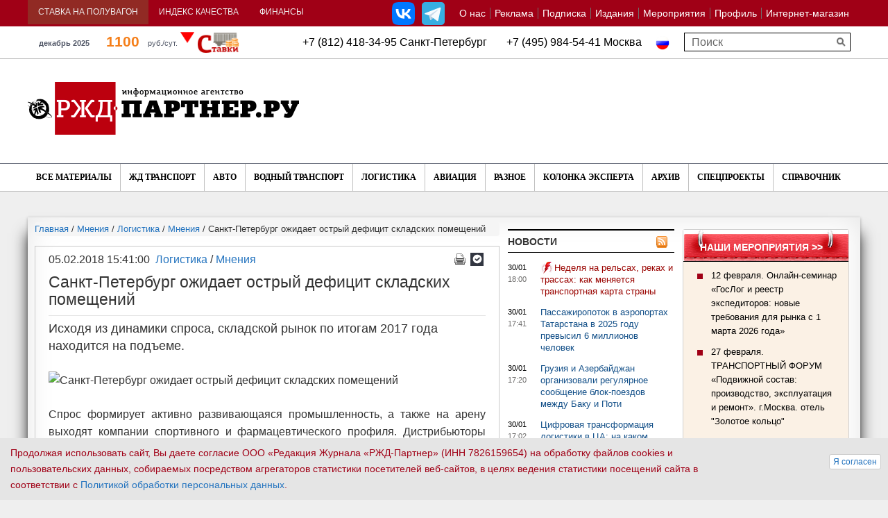

--- FILE ---
content_type: text/html; charset=UTF-8
request_url: https://www.rzd-partner.ru/opinions/sankt-peterburg-ozhidaet-ostryy-defitsit-skladskikh-pomeshcheniy/
body_size: 24003
content:
<!DOCTYPE html>
    <html xmlns="http://www.w3.org/1999/xhtml" xml:lang="ru" lang="ru" >
        <head>
            <title>Санкт-Петербург ожидает острый дефицит складских помещений</title>
            <meta http-equiv="X-UA-Compatible" content="IE=edge">
            <meta id="viewport" name="viewport" content="width=device-width, initial-scale=1, maximum-scale=1">
			<meta name="yandex-verification" content="5493f8a2c13331d2"><meta http-equiv="Content-Type" content="text/html; charset=UTF-8" />
<meta name="keywords" content="Санкт-Петербург ожидает острый дефицит складских помещений" />
<meta name="description" content="Исходя из динамики спроса, складской рынок по итогам 2017 года находится на подъеме." />
<link rel="canonical" href="https://www.rzd-partner.ru/logistics/opinions/sankt-peterburg-ozhidaet-ostryy-defitsit-skladskikh-pomeshcheniy/" />
<script data-skip-moving="true">(function(w, d, n) {var cl = "bx-core";var ht = d.documentElement;var htc = ht ? ht.className : undefined;if (htc === undefined || htc.indexOf(cl) !== -1){return;}var ua = n.userAgent;if (/(iPad;)|(iPhone;)/i.test(ua)){cl += " bx-ios";}else if (/Windows/i.test(ua)){cl += ' bx-win';}else if (/Macintosh/i.test(ua)){cl += " bx-mac";}else if (/Linux/i.test(ua) && !/Android/i.test(ua)){cl += " bx-linux";}else if (/Android/i.test(ua)){cl += " bx-android";}cl += (/(ipad|iphone|android|mobile|touch)/i.test(ua) ? " bx-touch" : " bx-no-touch");cl += w.devicePixelRatio && w.devicePixelRatio >= 2? " bx-retina": " bx-no-retina";if (/AppleWebKit/.test(ua)){cl += " bx-chrome";}else if (/Opera/.test(ua)){cl += " bx-opera";}else if (/Firefox/.test(ua)){cl += " bx-firefox";}ht.className = htc ? htc + " " + cl : cl;})(window, document, navigator);</script>


<link href="https://maxcdn.bootstrapcdn.com/font-awesome/4.5.0/css/font-awesome.min.css" type="text/css"  rel="stylesheet" />
<link href="/bitrix/js/ui/design-tokens/dist/ui.design-tokens.min.css?171915827023463" type="text/css"  rel="stylesheet" />
<link href="/bitrix/js/ui/fonts/opensans/ui.font.opensans.min.css?16910488922320" type="text/css"  rel="stylesheet" />
<link href="/bitrix/js/main/popup/dist/main.popup.bundle.min.css?175546241328056" type="text/css"  rel="stylesheet" />
<link href="/bitrix/js/altasib.errorsend/css/window.css?1691049175910" type="text/css"  rel="stylesheet" />
<link href="/bitrix/cache/css/s1/rgd_copy/template_fdad09dc40acfc3dfa59dfa497bd9fff/template_fdad09dc40acfc3dfa59dfa497bd9fff_v1.css?1769692876386753" type="text/css"  data-template-style="true" rel="stylesheet" />
<link href="/bitrix/panel/main/popup.min.css?169104888420774" type="text/css"  data-template-style="true"  rel="stylesheet" />







<meta property="og:image" content="https://www.rzd-partner.ru:443/upload/iblock/cc9/tyunin-_1_.jpg" />
<meta property="og:description" content="Исходя из динамики спроса, складской рынок по итогам 2017 года находится на подъеме." />
<!--[if lt IE 9]>
                                                            <![endif]-->
                    </head>
        <body>
            <div id="panel"></div>
			<a class="scroll-to-top" href="#" id="scrollToTop" ></a>
			            <!--'start_frame_cache_popup-brand-banner'-->                                                            <!--'end_frame_cache_popup-brand-banner'-->			

			            <div class="container">
                                    <!--noindex--><div class="sm-banner row"><a href="https://spec.rzd-partner.ru/podvizhnoy_sostav_2026/?....&erid=2VSb5wJ85eh" target="_blank"  onclick="js_rk(1885);"><img alt="" title="" src="/upload/rk/ce9/rew4u4dtysc95it7lv4qk4f32hc5cen1/27_fevralya_forum_podv_sost_650.gif" width="650" height="90" style="border:0;" /></a></div><!--/noindex-->                                        <!--noindex--><div class="lg-banner row"><a href="https://om-express.ru/goslog_2026/?....&erid=2VSb5wUJZsP" target="_blank"  onclick="js_rk(1878);"><img alt="" title="" src="/upload/rk/d9a/zlnkhqv1qrhsz8eq206jpex283kcij6b/12_fevralya_forum_GosLog.gif" width="1250" height="90" style="border:0;" /></a></div><!--/noindex-->                            </div>
			            <section class="page_head">
                <div class="container-fluid top-tabs upper_top_menu">
					<div class="container">
                    <div class="row">
                        <div class="top_head clearfix" rel="fgfg">
                            <ul class="top_menu_left top_navs" id="topnav_top">
                                								 <li class="active-span"><a href="/stavka-na-poluvagon/">Ставка на полувагон</a>
								                                     <div class="pogoda">
                                                                                    											<!--'start_frame_cache_6DSfxk'-->			
		<div>
						<div class="railcom_outer" id="top_railcom_outer_id">
				<img class="main_l" src="/bitrix/components/ch_new/show.railcommerce/templates/top_whithout_logo2/images/vagoni.png" alt="" />
				<a class="rl_value" href="/stavka-na-poluvagon/">
					1100				</a>
				<div class="rl_diff">0 %</div>
				<div class="rl_up" rel="">
																<img src="/bitrix/components/ch_new/show.railcommerce/templates/top_whithout_logo2/images/triangle_down.png" alt="" />
									</div>
				<div class="rl_cap_r_v_s">руб./сут.</div>
								<div class="rl_year">декабрь 2025</div>
			</div>
		</div>
		<!--'end_frame_cache_6DSfxk'-->                                                                            </div>
									                                </li>
								<li>
									 									<a  href="https://spec.rzd-partner.ru/index_kachestva_na_zd">Индекс качества</a>
									                                     <div class="span_outer_ind_q"  >
									 	<a href="http://spec.rzd-partner.ru/page710334.html" class="ind_q_href_inner" id="ind_q_href_inner_id">
											<img src="/images/rzhd_logo_ind_new.png" alt="" />
											III КВАРТАЛ 2022Г. - 55 баллов										</a>
									 </div>
									                                 </li>
                                <li id="currency_rates_new"><a href="javascript:void(0)" >Финансы</a>
									                                                                         <div>

						<a class="new_usd_cur_hrefs" >USD ЦБ РФ 75.73 
					
					<i>-0.29</i>
							</a>			<a class="new_usd_cur_hrefs" >EUR ЦБ РФ 90.47 
					
					<i>-0.51</i>
							</a>		<br/>
				<a class="new_usd_cur_hrefs_btc1" >BTC  usd</a>
		<i></i>
		<a class="new_usd_cur_hrefs_btc2" >BTC  rub</a>
	
	</div>									                                                                    </li>
                            </ul>								 								<!-- menu!
-->


<ul id="topnav_right" class="top_menu" data-menu-label="О НАС"><li>
			<a href="/about/">О нас</a>

			                <span>
                    						                        <a href="/about/mediakit">
							Медиакит						</a>
                    						                        <a href="/about/contacts/">
							Контакты						</a>
                    						                        <a href="/about/findme/">
							Как нас найти						</a>
                    						                        <a href="/about/vakansii/">
							Вакансии						</a>
                    						                        <a href="/sitemap/">
							Карта сайта						</a>
                                    </span>

            </li><li class="hidden-full-link">
			<a href="/about/contacts/">Контакты</a>

			</li><li>
			<a href="https://spec.rzd-partner.ru/reklama_v_rzd-partner"target="_blank">Реклама</a>

			</li><li>
			<a href="https://om-express.ru/podpiska_2026"target="_blank">Подписка</a>

			</li><li>
			<a href="/publications/">Издания</a>

			                <span>
                    						                        <a href="/publications/rzd-partner/">
							РЖД-Партнер						</a>
                    						                        <a href="http://doc.rzd-partner.ru"target="_blank">
							РЖД-Партнер Документы						</a>
                    						                        <a href="/publications/konteyner/">
							Исследование «Контейнерные перевозки: цены и маршруты»						</a>
                    						                        <a href="/publications/stavki/">
							Исследование «Ставки и грузовые вагоны»						</a>
                    						                        <a href="http://spec.rzd-partner.ru/knigi_ot_rzd-partner?ysclid=lskfw17hsj789633235"target="_blank">
							Книги						</a>
                    						                        <a href="/publications/rzd-partner-int/">
							The RZD-Partner International						</a>
                    						                        <a href="/publications/china/">
							The RZD-Partner International China						</a>
                                    </span>

            </li><li>
			<a href="https://spec.rzd-partner.ru/vse_conf_partner_2026"target="_blank">Мероприятия</a>

			                <span>
                    						                        <a href="https://spec.rzd-partner.ru/vse_conf_partner_2026"target="_blank">
							Все мероприятия РЖД-Партнер						</a>
                    						                        <a href="https://spec.rzd-partner.ru/rtu_2025"target="_blank">
							Рынок транспортных услуг						</a>
                    						                        <a href="https://spec.rzd-partner.ru/podvizhnoy_sostav_2026"target="_blank">
							Подвижной состав						</a>
                    						                        <a href="https://spec.rzd-partner.ru/operatory_business2025"target="_blank">
							Операторский бизнес						</a>
                    						                        <a href="https://spec.rzd-partner.ru/digital_transport_2025"target="_blank">
							Цифровизация на транспорте 						</a>
                    						                        <a href="#">
							Отраслевые мероприятия						</a>
                                    </span>

            </li><li class="hidden-full-link">
			<a href="/specials/">Спецпроекты</a>

			</li><li>
			<a href="/personal/">Профиль</a>

			</li><li>
			<a href="/store/">Интернет-магазин</a>

			                <span>
                    						                        <a href="/dostavka-i-oplata/">
							Доставка и оплата						</a>
                    						                        <a href="/about/rekvizity/">
							Реквизиты						</a>
                    						                        <a href="/konfidentsialnost-personalnoy-informatsii/">
							Конфиденциальность персональной информации						</a>
                                    </span>

            </li><li class="hidden-full-link"><a href="?full_vers=Y">Полная версия сайта</a></li><li class="hidden-mobile-link"><a href="?full_vers=N">Мобильная версия</a></li></ul>


					<div class="modal fade" id="drop_down_about_float" tabindex="-1" role="dialog" aria-hidden="true">
						  <div class="modal-dialog modal-md">
							<div class="modal-content">
								<div class="modal-header" style="color:white;background:linear-gradient(to top, #363435, #514f54);">
									<button type="button" class="close" data-dismiss="modal" aria-hidden="true">&times;</button>
									<h4 class="modal-title">О нас</h4>
								</div>
									<div class="modal-body">
										<ul>
										<li>

																																								<i class="fa fa-angle-down displayed_arrow" aria-hidden="true"></i>
																										<a class="drop_down_ch" href="/about/">О нас</a>

																											<span class="span_menu_outer">
																																															<a href="/about/mediakit" rel="submenu_sign_">
																	Медиакит																</a>
																																															<a href="/about/contacts/" rel="submenu_sign_">
																	Контакты																</a>
																																															<a href="/about/findme/" rel="submenu_sign_">
																	Как нас найти																</a>
																																															<a href="/about/vakansii/" rel="submenu_sign_">
																	Вакансии																</a>
																																															<a href="/sitemap/" rel="submenu_sign_">
																	Карта сайта																</a>
																													</span>
														</li><li class="hidden-full-link">

																																							<a class="no_drop_down" href="/about/contacts/">Контакты</a>

													</li><li>

																																							<a class="no_drop_down" href="https://spec.rzd-partner.ru/reklama_v_rzd-partner">Реклама</a>

													</li><li>

																																							<a class="no_drop_down" href="https://om-express.ru/podpiska_2026">Подписка</a>

													</li><li>

																																								<i class="fa fa-angle-down displayed_arrow" aria-hidden="true"></i>
																										<a class="drop_down_ch" href="/publications/">Издания</a>

																											<span class="span_menu_outer">
																																															<a href="/publications/rzd-partner/" rel="submenu_sign_">
																	РЖД-Партнер																</a>
																																															<a href="http://doc.rzd-partner.ru" rel="submenu_sign_">
																	РЖД-Партнер Документы																</a>
																																															<a href="/publications/konteyner/" rel="submenu_sign_">
																	Исследование «Контейнерные перевозки: цены и маршруты»																</a>
																																															<a href="/publications/stavki/" rel="submenu_sign_">
																	Исследование «Ставки и грузовые вагоны»																</a>
																																															<a href="http://spec.rzd-partner.ru/knigi_ot_rzd-partner?ysclid=lskfw17hsj789633235" rel="submenu_sign_">
																	Книги																</a>
																																															<a href="/publications/rzd-partner-int/" rel="submenu_sign_">
																	The RZD-Partner International																</a>
																																															<a href="/publications/china/" rel="submenu_sign_">
																	The RZD-Partner International China																</a>
																													</span>
														</li><li>

																																								<i class="fa fa-angle-down displayed_arrow" aria-hidden="true"></i>
																										<a class="drop_down_ch" href="https://spec.rzd-partner.ru/vse_conf_partner_2026">Мероприятия</a>

																											<span class="span_menu_outer">
																																															<a href="https://spec.rzd-partner.ru/vse_conf_partner_2026" rel="submenu_sign_">
																	Все мероприятия РЖД-Партнер																</a>
																																															<a href="https://spec.rzd-partner.ru/rtu_2025" rel="submenu_sign_">
																	Рынок транспортных услуг																</a>
																																															<a href="https://spec.rzd-partner.ru/podvizhnoy_sostav_2026" rel="submenu_sign_">
																	Подвижной состав																</a>
																																															<a href="https://spec.rzd-partner.ru/operatory_business2025" rel="submenu_sign_">
																	Операторский бизнес																</a>
																																															<a href="https://spec.rzd-partner.ru/digital_transport_2025" rel="submenu_sign_">
																	Цифровизация на транспорте 																</a>
																																															<a href="#" rel="submenu_sign_">
																	Отраслевые мероприятия																</a>
																													</span>
														</li><li class="hidden-full-link">

																																							<a class="no_drop_down" href="/specials/">Спецпроекты</a>

													</li><li>

																																							<a class="no_drop_down" href="/personal/">Профиль</a>

													</li><li>

																																								<i class="fa fa-angle-down displayed_arrow" aria-hidden="true"></i>
																										<a class="drop_down_ch" href="/store/">Интернет-магазин</a>

																											<span class="span_menu_outer">
																																															<a href="/dostavka-i-oplata/" rel="submenu_sign_">
																	Доставка и оплата																</a>
																																															<a href="/about/rekvizity/" rel="submenu_sign_">
																	Реквизиты																</a>
																																															<a href="/konfidentsialnost-personalnoy-informatsii/" rel="submenu_sign_">
																	Конфиденциальность персональной информации																</a>
																													</span>
														</li>											<li><a class="no_drop_down" href="/kompanii/">Справочник</a></li>
											<li>
																									<a class="no_drop_down" href="?full_vers=Y">Полная версия</a>
																							</li>
										</ul>
									</div>
									<div class="modal-footer" >
										<div class="row" style="text-align:center;margin-bottom:5px;padding-bottom:10px;border-bottom:1px solid silver;">
											<div class="col-lg-12 col-md-12 col-sm-12 col-xs-12">
												<button type="button" class="btn btn-primary" data-dismiss="modal" style="background:linear-gradient(to top, #363435, #514f54);">Закрыть</button>
											</div>
										</div>
									</div>
							</div>
						  </div>
						</div>
	
									
							
							<div id="site-selector">
							 							
<div class="lang_switch">					<span><img src="/images/russia.png" style="width:20px;" alt="" /></span>
				</div>														</div>



							                             <!--noindex--><ul class="soc-group-menu"><li><a rel="nofollow" class="link_vk" id="bx_3218110189_51261" href="https://vk.com/rzd_partner" target="_blank"></a></li><li><a rel="nofollow" class="link_tg" id="bx_3218110189_395845" href="https://t.me/rzd_partner_news" target="_blank"></a></li></ul><!--/noindex-->							                        </div>
                    </div>
					</div>
                </div>
                <div class="emtyblock">
                    <div class="container">
<div class="lang_switch">					<span><img src="/images/russia.png" style="width:20px;" alt="" /></span>
				</div><div class="header-mid-text">+7 (812) 418-34-95  Санкт-Петербург&nbsp; &nbsp; &nbsp; &nbsp;+7 (495)  984-54-41  Москва</div>

						 						                <div class="row" id="title-search">
                    <form class="search_right" action="/search/">
                        <input id="title-search-input" type="text" name="q" placeholder="Поиск" size="40" maxlength="50" />
						<input type="submit">
                    </form>
                </div>
													                    </div>
                </div>
                <div class="container logo-wrap">
                    <div class="row">
                        <div class="logo_block clearfix">
                            <a href="/"><img src="/img/logo_newd.png" alt="РЖД партнер.ру" class="logo" /></a>
                            <div class="top_banner">
                                                                    <!--noindex--><div class="sm-banner"><a href="https://konteyner.rzd-partner.ru/podpisatsya/?....&erid=2VSb5zA6fWZ" target="_blank"  onclick="js_rk(1888);"><img alt="" title="" src="/upload/rk/6f9/qnlob4bz0b1emc5kc10eyadxkdkzkai7/issledovanie_konteynery_500_2025.gif" width="500" height="100" style="border:0;" /></a></div><!--/noindex-->                                                                        <!--noindex--><div class="lg-banner"><a href="https://stavki.rzd-partner.ru/?....&erid=LatgC5Xdg" target="_blank"  onclick="js_rk(1759);"><img alt="" title="" src="/upload/rk/ebe/3c0t6mvjvv0021db2fwttlj71d53pujl/stavki_750kh100.gif" width="750" height="100" style="border:0;" /></a></div><!--/noindex-->                                                            </div>
                        </div>
                    </div>
                </div>
				                 <div class="main_menu">
                    <div class="container">
                        <div class="row" style="position: relative">
                            <i class="fixed-search-icon fa fa-search"></i>
                            <!--
-->


<div id="menu-icon-5"><i class="fa fa-bars"></i> ВСЕ МАТЕРИАЛЫ</div><ul id="topnav2"><li class="">
				<a href="/articles/">Все материалы</a>					
					<span >									<a href="/news/">
										Новости									</a>
																	<a href="/interview/">
										Интервью									</a>
																	<a href="/comments/">
										Комментарии									</a>
																	<a href="/opinions/">
										Мнения									</a>
																	<a href="/reviews/">
										Обзоры									</a>
														<a href="/research/">Исследования</a>
						<a href="/5-o-clock/">5o'clock</a>
						<a href="/kuda-poekhat/">Куда поехать</a>
											</span>
					
					</li></ul>


                            <div id="menu-icon-2"><i class="fa fa-bars"></i> НОВОСТИ</div><ul id="topnav"><li class="">
							<a href="/zhd-transport/" >ЖД Транспорт </a><span  ><a href="/zhd-transport/news/" >Новости </a><a href="/zhd-transport/interview/" >Интервью</a><a href="/zhd-transport/comments/" >Комментарии</a><a href="/zhd-transport/opinions/" >Мнения</a><a href="/zhd-transport/reviews/" >Обзоры</a></span>
					
	
					
					</li><li class="">
							<a href="/auto/" >Авто</a><span  ><a href="/auto/news/" >Новости</a><a href="/auto/interview/" >Интервью</a><a href="/auto/comments/" >Комментарии</a><a href="/auto/opinions/" >Мнения</a><a href="/auto/reviews/" >Обзоры</a></span>
					
	
					
					</li><li class="">
							<a href="/wate-transport/" >Водный транспорт </a><span  ><a href="/wate-transport/news/" >Новости</a><a href="/wate-transport/interview/" >Интервью</a><a href="/wate-transport/comments/" >Комментарии</a><a href="/wate-transport/opinions/" >Мнения</a><a href="/wate-transport/reviews/" >Обзоры</a></span>
					
	
					
					</li><li class="">
							<a href="/logistics/" >Логистика </a><span  ><a href="/logistics/news/" >Новости</a><a href="/logistics/interview/" >Интервью</a><a href="/logistics/comments/" >Комментарии</a><a href="/logistics/opinions/" >Мнения</a><a href="/logistics/reviews/" >Обзоры</a></span>
					
	
					
					</li><li class="">
							<a href="/aviation/" >Авиация </a><span  ><a href="/aviation/news/" >Новости </a><a href="/aviation/interview/" >Интервью </a><a href="/aviation/comments/" >Комментарии</a><a href="/aviation/opinions/" >Мнения</a><a href="/aviation/reviews/" >Обзоры</a></span>
					
	
					
					</li><li class="">
							<a href="/other/" >Разное</a>						<span style="display:none;">
							<a href="/other/news/">Новости</a>
							<a href="/other/interview/">Интервью</a>
							<a href="/other/comments/">Комментарии</a>
							<a href="/other/opinions/">Мнения</a>
							<a href="/other/reviews/">Обзоры</a>
							<!--a href="/other/statistics/">Статистика</a-->
						</span>
											<span style="display:none;">
							<a href="/other/news/">Новости</a>
							<a href="/other/interview/">Интервью</a>
							<a href="/other/comments/">Комментарии</a>
							<a href="/other/opinions/">Мнения</a>
							<a href="/other/reviews/">Обзоры</a>
							<!--a href="/other/statistics/">Статистика</a-->
						</span>
					</li><li class="">
							<a href="/kolonka-eksperta/" >Колонка эксперта</a></li><li class="">
							<a href="/arkhiv/" >Архив</a></li><li class="">
							<a href="/specials/" >Спецпроекты</a></li><li class="">
							<a href="/kompanii/" >Справочник</a></li></ul>

                            <!--SEARCH-->
                            <form class="search_right mnu_search" action="/search/">
                                <input type="search" name="q" placeholder="Поиск" />
                                <input type="submit">
                            </form>
                        </div>
                    </div>
                </div>
									            </section>
            <section class="page_main">
                <div class="container">
                    <div class="row" >															<div class="col-lg-7 col-md-9" >
																						<ol class="breadcrumb" itemscope itemtype="http://schema.org/BreadcrumbList"><li itemprop="itemListElement" itemscope itemtype="http://schema.org/ListItem"><a href="/" itemprop="item" title="Главная"><span itemprop="name">Главная</span></a><meta itemprop="position" content="0" /></li> / <li itemprop="itemListElement" itemscope itemtype="http://schema.org/ListItem"><a href="/opinions/" itemprop="item" title="Мнения"><span itemprop="name">Мнения</span></a><meta itemprop="position" content="1" /></li> / <li itemprop="itemListElement" itemscope itemtype="http://schema.org/ListItem"><a href="/logistics/" itemprop="item" title="Логистика "><span itemprop="name">Логистика </span></a><meta itemprop="position" content="2" /></li> / <li itemprop="itemListElement" itemscope itemtype="http://schema.org/ListItem"><a href="/logistics/opinions/" itemprop="item" title="Мнения"><span itemprop="name">Мнения</span></a><meta itemprop="position" content="3" /></li> / <li>Санкт-Петербург ожидает острый дефицит складских помещений</li></ol><div class="full_article clearfix"><div itemscope itemtype="https://schema.org/NewsArticle"><div class="article-header">
		<div class="article-header-bnts">
			<a href="/" class="pecat" onclick="window.print(); return false;" title="на печать"></a><a class="subscribe" href="/personal/subscribe/" title="Подписаться на рассылку"></a>
		</div><div class="article-header-content"><meta itemprop="datePublished" content="2018-02-05T15:41:00+03:00"><div class="article-header-date">05.02.2018 15:41:00</div><div class="article-header-links"><a href="/logistics/">Логистика </a> / <a href="/logistics/opinions/">Мнения</a></div></div></div><meta itemprop="name" content="Санкт-Петербург ожидает острый дефицит складских помещений">
	<meta itemprop="dateModified" content="2018-02-05T16:17:34+03:00">
	<meta itemprop="mainEntityOfPage" content="https://www.rzd-partner.ru//logistics/opinions/sankt-peterburg-ozhidaet-ostryy-defitsit-skladskikh-pomeshcheniy/">
	<meta itemprop="mainEntityOfPage.@type" content="WebPage">
	<div itemprop="publisher" itemscope itemtype="https://schema.org/Organization" style="display: none">
		<meta itemprop="name" content="РЖД-Партнер">
		<span itemprop="logo" itemscope itemtype="http://schema.org/ImageObject">
			<img itemprop="url contentUrl" src="/img/logo.png" alt="РЖД-Партнер">
		</span>
	</div><h1 itemprop="headline">Санкт-Петербург ожидает острый дефицит складских помещений</h1>

	<div id="js-article-banner" data-id="359866"></div>

	
	    <span class="full_article-preview" itemprop="description">Исходя из динамики спроса, складской рынок по итогам 2017 года находится на подъеме.</span>
	
		
	<div class="clear"></div><div class="article-detail-image" itemprop="image" itemscope itemtype="http://schema.org/ImageObject">
			<img itemprop="url contentUrl" src="/upload/iblock/cc9/tyunin-_1_.jpg" alt="Санкт-Петербург ожидает острый дефицит складских помещений" title="Санкт-Петербург ожидает острый дефицит складских помещений">
			<meta itemprop="width" content="390">
			<meta itemprop="height" content="585">
		</div>
	
		<div class="descr_text clearfix">
			<div itemprop="articleBody">
							Спрос формирует активно развивающаяся промышленность, а также на арену выходят компании спортивного и фармацевтического профиля. Дистрибьюторы постепенно увеличивают свою долю в профилях арендаторов, приходят новые игроки. При этом доля введенных площадей самая низкая за последние 10 лет. Нас ожидает острый дефицит складских помещений, что приведет к росту ставок. Соответственно, сделки формата built-to-suit с последующей покупкой построенного объекта будут составлять серьезную конкуренцию арендным сделкам.								<div>
									</div>
									<p class="article-author" itemprop="author" itemtype="http://schema.org/Person" itemscope><strong>Автор: </strong><span itemprop="name">Михаил Тюнин, заместитель генерального директора Knight Frank St Petersburg</span></p>
				</div>			
			<div class="text-telegram"><a href="https://t.me/rzd_partner_news" target="_blank">Подписывайтесь на наш Телеграм канал</a></div>
			<div class="text-notice">Если Вы заметили ошибку, выделите, пожалуйста, необходимый текст и нажмите Ctrl+Enter, чтобы сообщить об этом редактору.</div></div>
		
		
		
		
    	<div class="ya-share2" data-services="vkontakte,odnoklassniki,moimir" data-counter="" data-image="https://www.rzd-partner.ru:443/upload/iblock/cc9/tyunin-_1_.jpg"></div></div><br/><div>
			<div class="tags_cloud_ch">
			<span class="tags_pict"></span>
			<span class="tags_content">
													<a  
					  href="/tags/sklad/">склад</a>, 
														<a  
					  href="/tags/peterburg/"> петербург</a> 
												</span>
		</div>
			


</div><br/>
<!--'start_frame_cache_article-comments'--><span>Чтобы оставить свой отзыв, Вам необходимо <a href="javascript:;" data-target="#login_ch_bs3" data-toggle="modal">авторизоваться</a></span><!--'end_frame_cache_article-comments'--><!--'start_frame_cache_article-after-share-banner'--><!--'end_frame_cache_article-after-share-banner'--><!--'start_frame_cache_article-banners'--><!--noindex--><div class="bannerMobile"><HR>
<center>
<!-- Yandex.RTB R-A-209574-1 -->
<div id="yandex_rtb_R-A-209574-1"></div>

</center></div><!--/noindex--><!--noindex--><div class="banner690"><HR>
<center>
<!-- Yandex.RTB R-A-209574-3 -->
<div id="yandex_rtb_R-A-209574-3"></div>

</center></div><!--/noindex-->

<!--'end_frame_cache_article-banners'--></div>			    <!--'start_frame_cache_main-left-col-foot-banner'-->            <!--'end_frame_cache_main-left-col-foot-banner'-->			

<!-- top 10 start -->
<!--'start_frame_cache_zsdQly'-->
<br/>
<div><h2><a href="/chitat-takzhe/">Читайте также</a></h2></div>

<div class="row" id="top10_outer">
																																
	
									<div class="col-lg-6 col-md-6 col-sm-6 col-xs-6 article_proj_outer">
				<div class="article_proj_inner">
					<div class="pic_outer">
						<a href="/wate-transport/comments//obmanchivaya-blizost-realnost-konteynernykh-perevozok-po-smp/">
							<img src="/upload/resize_cache/iblock/f01/o2nay11qr3h383y39kmw381h89uqjitf/320_240_2/264857900_m.jpg" alt="Обманчивая близость: реальность контейнерных перевозок по СМП" />
						</a>
					</div>
					<div class="text_outer">
						<h3>Водный транспорт </h3>
						<div>
							<a href="/wate-transport/comments//obmanchivaya-blizost-realnost-konteynernykh-perevozok-po-smp/">Обманчивая близость: реальность контейнерных перевозок по СМП</a>
						</div>
					</div>
				</div>
			</div>
			
											<div class="col-lg-6 col-md-6 col-sm-6 col-xs-6 article_proj_outer">
				<div class="article_proj_inner">
					<div class="pic_outer">
						<a href="/other/reviews//nedelya-na-relsakh-sudy-stroyki-i-rekordy-perevozok/">
							<img src="/upload/resize_cache/iblock/c05/7dqi5mpo8d8nepdesp48qg82dqv0c8h0/320_240_2/19859364_m.jpg" alt="Неделя на рельсах: суды, стройки и рекорды перевозок" />
						</a>
					</div>
					<div class="text_outer">
						<h3>Разное</h3>
						<div>
							<a href="/other/reviews//nedelya-na-relsakh-sudy-stroyki-i-rekordy-perevozok/">Неделя на рельсах: суды, стройки и рекорды перевозок</a>
						</div>
					</div>
				</div>
			</div>
			
											<div class="col-lg-6 col-md-6 col-sm-6 col-xs-6 article_proj_outer">
				<div class="article_proj_inner">
					<div class="pic_outer">
						<a href="/auto/comments//kak-adaptirovalsya-rynok-avtomobiley-posle-ukhoda-inostrannykh-kompaniy/">
							<img src="/upload/resize_cache/iblock/d00/ex5fkbtinlrewich0xfrzbauppax767g/320_240_2/111016589_m-_2_.jpg" alt="Как адаптировался рынок автомобилей после ухода иностранных компаний" />
						</a>
					</div>
					<div class="text_outer">
						<h3>Авто</h3>
						<div>
							<a href="/auto/comments//kak-adaptirovalsya-rynok-avtomobiley-posle-ukhoda-inostrannykh-kompaniy/">Как адаптировался рынок автомобилей после ухода иностранных компаний</a>
						</div>
					</div>
				</div>
			</div>
			
											<div class="col-lg-6 col-md-6 col-sm-6 col-xs-6 article_proj_outer">
				<div class="article_proj_inner">
					<div class="pic_outer">
						<a href="/zhd-transport/comments//pazly-zheleznodorozhnoy-logistiki-slozhili-na-rtu-2025/">
							<img src="/upload/resize_cache/iblock/506/ziai1ke9l4vklj195tpjs9u1dirjnlhj/320_240_2/SAV_9562.JPG" alt="Пазлы железнодорожной логистики сложили на РТУ-2025" />
						</a>
					</div>
					<div class="text_outer">
						<h3>ЖД Транспорт </h3>
						<div>
							<a href="/zhd-transport/comments//pazly-zheleznodorozhnoy-logistiki-slozhili-na-rtu-2025/">Пазлы железнодорожной логистики сложили на РТУ-2025</a>
						</div>
					</div>
				</div>
			</div>
			
											<div class="col-lg-6 col-md-6 col-sm-6 col-xs-6 article_proj_outer">
				<div class="article_proj_inner">
					<div class="pic_outer">
						<a href="/wate-transport/comments//40-let-i-za-bort-k-chemu-privedet-zapret-na-starye-suda/">
							<img src="/upload/resize_cache/iblock/385/ndeggrolbxdwqf3xa3nthedf3chd2qr5/320_240_2/254607437_m.jpg" alt="40 лет и за борт: к чему приведет запрет на старые суда" />
						</a>
					</div>
					<div class="text_outer">
						<h3>Водный транспорт </h3>
						<div>
							<a href="/wate-transport/comments//40-let-i-za-bort-k-chemu-privedet-zapret-na-starye-suda/">40 лет и за борт: к чему приведет запрет на старые суда</a>
						</div>
					</div>
				</div>
			</div>
			
											<div class="col-lg-6 col-md-6 col-sm-6 col-xs-6 article_proj_outer">
				<div class="article_proj_inner">
					<div class="pic_outer">
						<a href="/zhd-transport/comments//v-noyabre-pogruzka-na-rzhd-snova-ushla-vniz/">
							<img src="/upload/resize_cache/iblock/a07/49qlsvcqkctnmhp4g18psjpj7y8gbbot/320_240_2/2104969.jpg" alt="В ноябре погрузка на РЖД снова ушла вниз" />
						</a>
					</div>
					<div class="text_outer">
						<h3>ЖД Транспорт </h3>
						<div>
							<a href="/zhd-transport/comments//v-noyabre-pogruzka-na-rzhd-snova-ushla-vniz/">В ноябре погрузка на РЖД снова ушла вниз</a>
						</div>
					</div>
				</div>
			</div>
			
											<div class="col-lg-6 col-md-6 col-sm-6 col-xs-6 article_proj_outer">
				<div class="article_proj_inner">
					<div class="pic_outer">
						<a href="/logistics/comments//goslog-etrn-i-140-fz-ekspeditoram-predlagayut-tsifrovoy-ryvok-bez-instruktsii/">
							<img src="/upload/resize_cache/iblock/6fe/f0wkeyw5vik75msj3tgit5s5km35o79j/320_240_2/195416921_m.jpg" alt="«ГосЛог», ЭТРН и 140-ФЗ: экспедиторам предлагают цифровой рывок без инструкции" />
						</a>
					</div>
					<div class="text_outer">
						<h3>Логистика </h3>
						<div>
							<a href="/logistics/comments//goslog-etrn-i-140-fz-ekspeditoram-predlagayut-tsifrovoy-ryvok-bez-instruktsii/">«ГосЛог», ЭТРН и 140-ФЗ: экспедиторам предлагают цифровой рывок без инструкции</a>
						</div>
					</div>
				</div>
			</div>
			
											<div class="col-lg-6 col-md-6 col-sm-6 col-xs-6 article_proj_outer">
				<div class="article_proj_inner">
					<div class="pic_outer">
						<a href="/other/reviews//transportnaya-nedelya-klyuchevye-resheniya-trendy-i-infrastrukturnye-sdvigi/">
							<img src="/upload/resize_cache/iblock/57c/lxsx8j5myrnz9das350nh8hnpv1gerct/320_240_2/2651758-_1_.jpg" alt="Транспортная неделя: ключевые решения, тренды и инфраструктурные сдвиги" />
						</a>
					</div>
					<div class="text_outer">
						<h3>Разное</h3>
						<div>
							<a href="/other/reviews//transportnaya-nedelya-klyuchevye-resheniya-trendy-i-infrastrukturnye-sdvigi/">Транспортная неделя: ключевые решения, тренды и инфраструктурные сдвиги</a>
						</div>
					</div>
				</div>
			</div>
			
											<div class="col-lg-6 col-md-6 col-sm-6 col-xs-6 article_proj_outer">
				<div class="article_proj_inner">
					<div class="pic_outer">
						<a href="/logistics/comments//goslog-vse-blizhe-opublikovan-proekt-polozheniya-o-natsionalnoy-tsifrovoy-transportno-logisticheskoy/">
							<img src="/upload/resize_cache/iblock/a32/2xfdvisjtzkmpcbqshyjno1mj8wd3l0e/320_240_2/227160129_m.jpg" alt="«ГосЛог» все ближе: опубликован проект Положения о национальной цифровой транспортно-логистической платформе Российской Федерации" />
						</a>
					</div>
					<div class="text_outer">
						<h3>Логистика </h3>
						<div>
							<a href="/logistics/comments//goslog-vse-blizhe-opublikovan-proekt-polozheniya-o-natsionalnoy-tsifrovoy-transportno-logisticheskoy/">«ГосЛог» все ближе: опубликован проект Положения о национальной цифровой транспортно-логистической платформе Российской Федерации</a>
						</div>
					</div>
				</div>
			</div>
			
											<div class="col-lg-6 col-md-6 col-sm-6 col-xs-6 article_proj_outer">
				<div class="article_proj_inner">
					<div class="pic_outer">
						<a href="/zhd-transport/comments//dalniy-vostok-v-pogruzke-derzhitsya-za-rudu-i-zerno-/">
							<img src="/upload/resize_cache/iblock/d1b/45bwtr667r8zuqucxpys4eosqoy4i24u/320_240_2/2648900-_2_.jpg" alt="Дальний Восток в погрузке держится за руду и зерно " />
						</a>
					</div>
					<div class="text_outer">
						<h3>ЖД Транспорт </h3>
						<div>
							<a href="/zhd-transport/comments//dalniy-vostok-v-pogruzke-derzhitsya-za-rudu-i-zerno-/">Дальний Восток в погрузке держится за руду и зерно </a>
						</div>
					</div>
				</div>
			</div>
			
			</div>
<!--'end_frame_cache_zsdQly'-->	
<!-- top 10 end -->





			</div>
			  
  	
  	      <div class="col-lg-5 col-md-3 right">
        <div class="right_news"><!--'start_frame_cache_right1-pre-banner-block'--><!--'end_frame_cache_right1-pre-banner-block'-->			<!--noindex-->
		
		
		
		

		
		
				
										
				<div id="area_newsright_col">
<!--'start_frame_cache_area_newsright_col'-->	<div class="right_short_news">
				<div class="head_rightnews">
					<span><a href="/news/">Новости</a></span><a href="/news/xml.php?news=y" class="rss"></a></div><div class="perfect-scroll-container"><ul><li class="clearfix">								<span class="time">30/01									<i>18:00</i></span>
							<a class="actives_news" href="/other/reviews/nedelya-na-relsakh-rekakh-i-trassakh-kak-menyaetsya-transportnaya-karta-strany/">Неделя на рельсах, реках и трассах: как меняется транспортная карта страны</a>
				</li><li class="clearfix">								<span class="time">30/01									<i>17:41</i></span>
							<a class="" href="/aviation/news/passazhiropotok-v-aeroportakh-tatarstana-v-2025-godu-prevysil-6-millionov-chelovek/">Пассажиропоток в аэропортах Татарстана в 2025 году превысил 6 миллионов человек</a>
				</li><li class="clearfix">								<span class="time">30/01									<i>17:20</i></span>
							<a class="" href="/zhd-transport/news/gruziya-i-azerbaydzhan-organizovali-regulyarnoe-soobshchenie-blok-poezdov-mezhdu-baku-i-poti/">Грузия и Азербайджан организовали регулярное сообщение блок-поездов между Баку и Поти</a>
				</li><li class="clearfix">								<span class="time">30/01									<i>17:02</i></span>
							<a class="" href="/logistics/comments/tsifrovaya-transformatsiya-logistiki-v-tsa-na-kakom-etape/">Цифровая трансформация логистики в ЦА: на каком этапе?</a>
				</li><li class="clearfix">								<span class="time">30/01									<i>16:51</i></span>
							<a class="" href="/auto/news/v-tatarstane-v-2026-godu-zavershat-i-etap-dublera-orenburgskogo-trakta/">В Татарстане в 2026 году завершат I этап дублера Оренбургского тракта</a>
				</li><li class="clearfix">								<span class="time">30/01									<i>16:32</i></span>
							<a class="" href="/logistics/news/v-peterburge-naznachen-novyy-glava-komiteta-po-transportu/">В Петербурге назначен новый глава комитета по транспорту</a>
				</li><li class="clearfix">								<span class="time">30/01									<i>16:13</i></span>
							<a class="actives_news" href="/wate-transport/news/mintrans-sozdaet-elektronnyy-reestr-rechnykh-portov/">Минтранс создает электронный реестр речных портов</a>
				</li><li class="clearfix">								<span class="time">30/01									<i>15:56</i></span>
							<a class="" href="/logistics/news/rekord-na-rynke-skladskoy-nedvizhimosti-kazakhstana-rossiyskaya-set-dns-arenduet-18-000-kv-m/">Рекорд на рынке складской недвижимости Казахстана: российская сеть DNS арендует 18 000 кв. м</a>
				</li><li class="clearfix">								<span class="time">30/01									<i>15:44</i></span>
							<a class="" href="/wate-transport/news/port-korsakov-gotovyat-dlya-krupnotonnazhnogo-flota/">Порт Корсаков готовят для крупнотоннажного флота</a>
				</li><li class="clearfix">								<span class="time">30/01									<i>15:13</i></span>
							<a class="" href="/auto/news/stroitelstvo-mnogourovnevoy-razvyazki-na-podezde-k-pyatigorsku-uluchshit-situatsiyu-s-bezopasnostyu-/">Строительство многоуровневой развязки на подъезде к Пятигорску улучшит ситуацию с безопасностью движения </a>
				</li><li class="clearfix">								<span class="time">30/01									<i>14:56</i></span>
							<a class="actives_news" href="/logistics/comments/gruzy-po-territorii-eaes-s-fevralya-mozhno-vozit-tolko-s-navigatsionnymi-plombami/">Грузы по территории ЕАЭС с февраля можно возить только с навигационными пломбами</a>
				</li><li class="clearfix">								<span class="time">30/01									<i>14:39</i></span>
							<a class="" href="/zhd-transport/news/pilomaterialy-ostayutsya-naibolee-konteynerizirovannoy-nomenklaturoy-gruzov/">Пиломатериалы остаются наиболее контейнеризированной номенклатурой грузов</a>
				</li><li class="clearfix">								<span class="time">30/01									<i>14:29</i></span>
							<a class="" href="/wate-transport/news/obem-gruzoperevozok-po-vnutrennim-vodnym-putyam-snizilsya-v-2025-godu-na-14/">Объем грузоперевозок по внутренним водным путям снизился в 2025 году на 14%</a>
				</li><li class="clearfix">								<span class="time">30/01									<i>13:59</i></span>
							<a class="actives_news" href="/zhd-transport/news/v-irkutske-razrabotali-tsifrovoy-dvoynik-tormoznoy-sistemy-poezdov/">В Иркутске разработали цифровой двойник тормозной системы поездов</a>
				</li><li class="clearfix">								<span class="time">30/01									<i>13:48</i></span>
							<a class="" href="/logistics/news/rossiya-i-tadzhikistan-sozdadut-sp-i-agrologisticheskiy-tsentr-dlya-postavok-selkhozproduktsii-v-rf/">Россия и Таджикистан создадут СП и агрологистический центр для поставок сельхозпродукции в РФ</a>
				</li><li class="clearfix">								<span class="time">30/01									<i>13:38</i></span>
							<a class="" href="/zhd-transport/kolonka-eksperta/moskovskiy-snegopad-ustraivaet-stress-ekonomike-gruzoperevozok/">Московский снегопад «устраивает стресс» экономике грузоперевозок</a>
				</li><li class="clearfix">								<span class="time">30/01									<i>13:14</i></span>
							<a class="" href="/logistics/news/na-transportnye-proekty-prikhoditsya-65-investitsiy-po-zaklyuchennym-v-strane-kontsessionnym-soglash/">На транспортные проекты приходится 65% инвестиций по заключенным в стране концессионным соглашениям </a>
				</li><li class="clearfix">								<span class="time">30/01									<i>12:48</i></span>
							<a class="" href="/auto/news/v-nizhnekamske-udvoyat-kolichestvo-zaryadnykh-stantsiy-dlya-elektromobiley-v-2026-godu/">В Нижнекамске удвоят количество зарядных станций для электромобилей в 2026 году</a>
				</li><li class="clearfix">								<span class="time">30/01									<i>12:42</i></span>
							<a class="" href="/zhd-transport/news/gotovnost-rail-baltic-k-2030-godu-zavisit-ne-tolko-ot-estonii/">Готовность Rail Baltic к 2030 году зависит не только от Эстонии</a>
				</li><li class="clearfix">								<span class="time">30/01									<i>12:12</i></span>
							<a class="" href="/logistics/news/roboty-sobaki-nachali-patrulirovat-vokzaly-i-torgovye-tsentry-astany/">Роботы-собаки начали патрулировать вокзалы и торговые центры Астаны</a>
				</li><li class="clearfix">								<span class="time">30/01									<i>11:56</i></span>
							<a class="" href="/auto/news/magistral-m-4-don-vklyuchena-v-perechen-prioritetnykh-trass-po-obespecheniyu-svyazyu-lte-v-2026-godu/">Магистраль М-4 «Дон» включена в перечень приоритетных трасс по обеспечению связью LTE в 2026 году</a>
				</li><li class="clearfix">								<span class="time">30/01									<i>11:26</i></span>
							<a class="" href="/logistics/news/s-11-fevralya-v-eaes-stanet-obyazatelnym-primenenie-navigatsionnykh-plomb-pri-mezhdunarodnykh-perevo/">С 11 февраля в ЕАЭС станет обязательным применение навигационных пломб при международных перевозках</a>
				</li><li class="clearfix">								<span class="time">30/01									<i>11:07</i></span>
							<a class="actives_news" href="/zhd-transport/news/rzhd-partner-gotovit-k-vypusku-dva-godovykh-issledovaniya-za-2025-god-o-rynke-arendy-i-o-rynke-proiz/">РЖД-Партнер готовит к выпуску два годовых исследования за 2025 год – о рынке аренды и о рынке производства и ремонта вагонов</a>
				</li><li class="clearfix">								<span class="time">30/01									<i>11:03</i></span>
							<a class="" href="/wate-transport/news/mezhdu-kazanyu-i-naberezhnymi-chelnami-v-2026-godu-mogut-nachat-kursirovat-meteory-2020/">Между Казанью и Набережными Челнами в 2026 году могут начать курсировать «Метеоры-2020»</a>
				</li><li class="clearfix">								<span class="time">30/01									<i>10:36</i></span>
							<a class="" href="/zhd-transport/opinions/razvitie-vostochnogo-poligona-nuzhno-prodolzhat/">Развитие Восточного полигона нужно продолжать</a>
				</li></ul></div></div>

<!--'end_frame_cache_area_newsright_col'--></div>




			
				




 
 
 
 
 
 
 


<div class="right_short_news specproect specproect_new_ch"><div class="head_rightnews"><span class="span_spec"><a href="/specials/">Спецпроекты</a></span></div><ul><li class="clearfix">
                <a href="https://spec.rzd-partner.ru/itogi2025"  target="_blank">Транспортные итоги года 2025</a></li><li class="clearfix">
                <a href="https://spec.rzd-partner.ru/vagonoremont_2025"  target="_blank">Вагоноремонт под давлением:  рынок входит в эпоху жестких стандартов</a></li><li class="clearfix">
                <a href="https://spec.rzd-partner.ru/russia_and_china"  target="_blank">Россия — Китай:  на пике товарооборота и в поиске новых драйверов роста</a></li></ul></div>
			<!--/noindex-->
			<!--'start_frame_cache_right1-after-news-block'--><!--'end_frame_cache_right1-after-news-block'-->				
				<div id="widget-container"></div>
								
				<div class="md-banner lg-banner all-width-banner"><!--noindex--><a href="/kompanii/" target="_blank"  onclick="js_rk(869);"><img alt="" title="" src="/upload/rk/b3e/bretcrhce115ce2puxnrficyai22mdgl/banner_spravochnika.jpg" width="240" height="537" style="border:0;" /></a><!--/noindex--></div>				
				
				<!--'start_frame_cache_right1-vote-block'--><!--'end_frame_cache_right1-vote-block'--><div class="right_short_news black_link">
            <div class="head_rightnews">
                <span><a href="/popular/">Самое читаемое</a></span></div><ul><li class="clearfix">                            <span class="time">27/01                                <i>15:27</i></span>
                        <a class="" href="/aviation/news/il-114-300-i-sj-100-pribyli-na-aviasalon-wings-india/">Ил-114-300 и SJ-100 прибыли на авиасалон Wings India</a>
            </li><li class="clearfix">                            <span class="time">26/01                                <i>12:12</i></span>
                        <a class="actives_news" href="/zhd-transport/news/dopnadbavka-1-k-gruzovym-zh-d-tarifam-mozhet-zarabotat-s-marta/">Допнадбавка 1% к грузовым ж/д тарифам может заработать с марта</a>
            </li><li class="clearfix">                            <span class="time">26/01                                <i>15:18</i></span>
                        <a class="actives_news" href="/zhd-transport/comments/mediareyting-zheleznodorozhnykh-operatorov-za-2025-god/">Медиарейтинг железнодорожных операторов за 2025 год</a>
            </li><li class="clearfix">                            <span class="time">26/01                                <i>16:25</i></span>
                        <a class="actives_news" href="/zhd-transport/news/proizvodstvo-komplektuyushchikh-vagonov-sokratilos-na-fone-spada-vagonostroeniya-i-planovogo-remonta/">Производство комплектующих вагонов сократилось на фоне спада вагоностроения и планового ремонта</a>
            </li><li class="clearfix in_photos">                            <span class="time">26/01                                <i>09:01</i></span>
                        <a class="" href="/zhd-transport/news/skhod-vagonov-s-uglem-na-dalnem-vostoke-utochnyaem-obstoyatelstva/">Сход вагонов с углем на Дальнем Востоке – уточняем обстоятельства</a>
            </li></ul></div></div>
				
		
		<div class="right_news">
						
				<div class="calendasr clearfix">
					
					<!--'start_frame_cache_lKxhB5'-->

	<div class="above_above_calendar">
		<div class="head_rightnews above_calendar">
			<span>
				<a href="javascript:;">НАШИ МЕРОПРИЯТИЯ >></a>
			</span>
		</div>

					
					<div class="dropdown_menu2" style="display:none;">
														<div class="event_item mid">
									<a href="https://spec.rzd-partner.ru/vse_conf_partner_2026">
										Все мероприятия РЖД-Партнер									</a>
								</div>
														<div class="event_item mid">
									<a href="https://spec.rzd-partner.ru/rtu_2025">
										Рынок транспортных услуг									</a>
								</div>
														<div class="event_item mid">
									<a href="https://spec.rzd-partner.ru/podvizhnoy_sostav_2026">
										Подвижной состав									</a>
								</div>
														<div class="event_item mid">
									<a href="https://spec.rzd-partner.ru/operatory_business2025">
										Операторский бизнес									</a>
								</div>
														<div class="event_item mid">
									<a href="https://spec.rzd-partner.ru/digital_transport_2025">
										Цифровизация на транспорте 									</a>
								</div>
														<div class="event_item mid">
									<a href="#">
										Отраслевые мероприятия									</a>
								</div>
											</div>
					
					
					
					
					
					
					
					
			
					
					
					
					
					
	</div>				
					
					<div class="row our_events_outer">
						

			<div class="one_event_outer col-lg-12 col-md-12 col-sm-12">
			<a href="https://om-express.ru/goslog_2026" target="_blank">
				12 февраля. Онлайн-семинар «ГосЛог и реестр экспедиторов: новые требования для рынка с 1 марта 2026 года» 			</a>
		</div>
			<div class="one_event_outer col-lg-12 col-md-12 col-sm-12">
			<a href="https://spec.rzd-partner.ru/podvizhnoy_sostav_2026" target="_blank">
				27 февраля.  ТРАНСПОРТНЫЙ ФОРУМ  «Подвижной состав: производство, эксплуатация и ремонт». г.Москва. отель "Золотое кольцо"			</a>
		</div>
			<div class="one_event_outer col-lg-12 col-md-12 col-sm-12">
			<a href="https://spec.rzd-partner.ru/transrussia_otkryty_razgovor" target="_blank">
				18 марта в 10:30 состоится сессия "Авто против ж/д: на чем основан выбор грузовладельца и логиста" в рамках выставки «TransRussia -- 2026».  Москва, МВЦ «Крокус Экспо», Павильон 3			</a>
		</div>
		
					</div>




<!--'end_frame_cache_lKxhB5'-->					
					
					<div class="calendasr_head"><span><a href="/events/">КАЛЕНДАРЬ ОТРАСЛИ</a></span></div>
					<div class="datepicker" id="jMonthCalendar"></div>
					<div class="legend">
				<span class="eventexhibition"><em></em>Выставка</span>
				<span class="eventkongress"><em></em>Конгресс</span>
				<span class="eventconference"><em></em>Конференция</span>
				<span class="eventround-table"><em></em>Круглый стол</span>
				<span class="eventprize"><em></em>Премия</span>
				<span class="eventsummit"><em></em>Саммит</span>
				<span class="eventseminar"><em></em>Семинар</span>
				<span class="eventforum"><em></em>Форум</span>
				<span class="eventdisk_klub"><em></em>Дискуссионный клуб</span>
			</div>				</div>
						
								<!--'start_frame_cache_right2-banner-block'-->				<!--noindex-->
				<div class="banner240">
					<a href="https://www.vostport.ru/info/?....&erid=2VSb5zK1bLm " target="_blank"  onclick="js_rk(1883);"><img alt="" title="" src="/upload/rk/062/j6329blk80bb3mjzqb0vp4e2xg1q4may/Reklamnyy-modul-_1_1.jpg" width="240" height="360" style="border:0;" /></a>				</div>
				<div class="banner240">
									</div>
				<div class="banner240">
									</div>
				<div class="banner200">
					<a href="https://transrussia.ru/ru/visit/visitor-registration/?utm_source=&utm_medium=Media&utm_campaign=barter&promo=tr26iRZDP/?....&erid=2VSb5wVc6do" target="_blank"  onclick="js_rk(1853);"><img alt="" title="" src="/upload/rk/346/fmtrqjn39vbchftrti650rgzodwzpig0/TRST26_240x360_dynamic_ticket.gif" width="240" height="360" style="border:0;" /></a>				</div>
				<div class="banner240100">
					<a href="https://www.rzd-partner.ru/publications/rzd-partner/-1-2-557-558-januar-26/" target="_blank"  onclick="js_rk(1877);"><img alt="" title="" src="/upload/rk/2e7/53s9y2qtdlx1o9h6hwz9xf3ont84r00d/nnzh_1_2_2026-CHisto.gif" width="240" height="360" style="border:0;" /></a>				</div>
				<div class="banner200">
					<a href="https://stavki.rzd-partner.ru/?....&erid=LatgC5Xdg" target="_blank"  onclick="js_rk(1674);"><img alt="" title="" src="/upload/rk/6e7/s2m7g0z6ss4ebsjb75ii9hyfix4i4bjw/stavki_230kh360.gif" width="240" height="360" style="border:0;" /></a>				</div>
				<div class="banner200">
					<a href="https://t.me/rzd_partner_news" target="_blank"  onclick="js_rk(1381);"><img alt="" title="" src="/upload/rk/831/8f52i1wij6cex2dpwee90f61nu2idbqd/TK_telegramm.gif" width="240" height="360" style="border:0;" /></a>				</div>
				<!--/noindex-->
			<!--'end_frame_cache_right2-banner-block'-->        </div>
		</div>     		    	</div><div class="row">
			
			<ul class="footer_mnu" data-menu-label="НОВОСТИ"> <li><a href="/zhd-transport/">Ж/Д Транспорт</a></li> <li><a href="/auto/">Авто</a></li> <li><a href="/wate-transport/">Водный транспорт</a></li> <li><a href="/logistics/">Логистика</a></li> <li><a href="/aviation/">Авиация</a></li> <li><a href="/other/">Разное</a></li> <li><a href="/5-o-clock/">5 O'Clock</a></li> <li><a href="/kolonka-eksperta/">Колонка эксперта</a></li> <li><a href="/specials/">Спецпроекты</a></li> <li><a href="/kompanii/">Справочник</a></li> <li><a href="/arkhiv/">Архив</a></li></ul>
			
			<div class="container margin-container">
				<div class="block_contact">
					<!-- Rating@Mail.ru counter -->  <!-- //Rating@Mail.ru counter --> <!-- Yandex.Metrika informer --> <!-- /Yandex.Metrika informer --> <!-- Yandex.Metrika counter -->  <!-- /Yandex.Metrika counter --> <!-- Yandex CY --> <a href="https://www.yandex.ru/cy?base=0&host=www.rzd-partner.ru" target="_blank"><img width="88" alt="Индекс цитирования" src="https://www.yandex.ru/cycounter?www.rzd-partner.ru" height="31"></a>
<!--Rating@Mail.ru LOGO--> <a target="_top" href="https://top.mail.ru/jump?from=305802"><img width="88" alt="Рейтинг@Mail.ru" src="https://top-fwz1.mail.ru/counter?id=305802;t=49;l=1;ver=30" height="31"></a>
<!--/LOGO-->
<!--LiveInternet counter-->
<!--/LiveInternet-->
<!--LiveInternet logo-->
<!--/LiveInternet-->				</div>
			</div>
			
			<div class="container">
				<div class="row">
					<div class="col-md-7">
						<div class="block_contact">

							<p class="copy_p">
								Copyright © 2002-2026 Учредитель ООО «Редакция журнала «РЖД-Партнер»							</p>
							<p>
	 Информационное агентство «РЖД-Партнер.РУ»<br>
</p>
<p>
	 Главный редактор Ретюнин А.С.
</p>

<p>
	 адрес электронной почты <a href="mailto:rzdp@rzd-partner.ru">rzdp@rzd-partner.ru</a>&nbsp; телефон редакции +7 (812) 418-34-92; +7 (812) 418-34-90
</p>
<p>
<a href="/politika/" target="_blank">Политика обработки персональных данных</a> |
<a href="/politika/soglasie.php" target="_blank">Согласие на обработку персональных данных</a> |
<a href="/politika/soglashenie.php" target="_blank">Пользовательское соглашение</a>
</p>
<p>
	 При цитировании информации гиперссылка на ИА РЖД-Партнер.ру обязательна.
</p>
<p>
	 Использование материалов ИА РЖД-Партнер.ру в коммерческих целях без письменного разрешения агентства не допускается.
</p>
<p>
	 Свидетельство о регистрации СМИ ИА № ФС77-22819 от 11 января 2006 г., выдано Федеральной службой по надзору за соблюдением законодательства в сфере массовых коммуникаций и охране культурного наследия.
</p>
<p>
	 Любое использование материалов допускается только при наличии гиперссылки на ИА РЖД-Партнер.ру
</p>							<!--noindex--><p>Разработка сайта - <a rel="nofollow" target="_blank" href="http://www.imedia.by">iMedia Solutions</a></p><!--/noindex-->
						</div>
					</div>
				</div>
			</div>
        </div>
    </section>
	
				<div class="row cookie_outer_div">
				<div class="col-lg-10 col-md-10 col-sm-9 col-xs-12 cookie_inner_text">
					Продолжая использовать сайт, Вы даете согласие ООО «Редакция Журнала «РЖД-Партнер» (ИНН 7826159654) на обработку файлов cookies и пользовательских данных, собираемых посредством агрегаторов статистики посетителей веб-сайтов, в целях ведения статистики посещений сайта в соответствии с <a href="/politika/" target="_blank">Политикой обработки персональных данных</a>. 
				</div>
				<div class="col-lg-2 col-md-2 col-sm-3 col-xs-12 cookie_accept_wrap" style="">
					<a class="btn btn-default btn-xs" id="accept_cookie_site" href="javascript:;">
						Я согласен
					</a>
				</div>
			</div>
		

	<div class="hidden"></div>

	<div class="loader">
		<div class="loader_inner"></div>
	</div>

            	
    			
			<div class="modal fade" id="forbidden_jornals" tabindex="-1" role="dialog"  aria-hidden="true">	
			<div class="modal-dialog modal-lg">
				<div class="modal-content">
					<div class="modal-header" style="color:white;background:linear-gradient(to top, #363435, #514f54);">		
						<button type="button" class="close" data-dismiss="modal" aria-hidden="true">&times;</button>
						<h4 class="modal-title">Авторизация</h4>	
					</div>	
					<div class="modal-body">
						В этом разделе разрешена авториразация не более, чем с 2-х разных устройств.
					</div>
					<div class="modal-footer" >
						<div class="row" style="text-align:center;margin-bottom:5px;padding-bottom:10px;border-bottom:1px solid silver;">	
							<div class="col-lg-12 col-md-12 col-sm-12 col-xs-12" style="text-align:center;">
								<button type="button" class="btn btn-primary" data-dismiss="modal" style="background:linear-gradient(to top, #363435, #514f54);">ЗАКРЫТЬ</button>
							</div>	
						</div>	
					</div>	
				</div>	
			</div>	
		</div>
	
	
	
				
	






	







									<div class="modal fade" id="login_ch_bs3" tabindex="-1" role="dialog" aria-hidden="true">
						  <div class="modal-dialog modal-md">
							<div class="modal-content">
								<div class="modal-header" style="color:white;background:linear-gradient(to top, #363435, #514f54);">
									<button type="button" class="close" data-dismiss="modal" aria-hidden="true">&times;</button>
									<h4 class="modal-title">Вход для зарегистрированных пользователей</h4>
								</div>
								<form method="post" action="/opinions/sankt-peterburg-ozhidaet-ostryy-defitsit-skladskikh-pomeshcheniy/?login=yes" style="width: 100%;">
									<div class="modal-body">
																					<input type="hidden" name="backurl" value="/opinions/sankt-peterburg-ozhidaet-ostryy-defitsit-skladskikh-pomeshcheniy/" />
																														
										<input type="hidden" name="AUTH_FORM" value="Y" />
										<input type="hidden" name="TYPE" value="AUTH" />
										<div class="row">
											<div class="messages">
												<div class="errors" style=""></div>
												<div class="ok" style=""></div>
											</div>
											<div class="form-group">
												<div  style="width: 95%;margin: 3px auto;">													<i class="fa fa-user" style="color:#49474b;"></i>
													<input type="text" style="width:90%;margin:0px auto;" name="USER_LOGIN" placeholder="Логин" class="form-control" id="login_fld" maxlength="50" value="" size="17" />
												</div>
												<div style="width: 95%;margin: 3px auto;">													<i class="fa fa-key" style="color:#49474b;"></i>
													<input type="password" style="width:90%;margin:0px auto;" name="USER_PASSWORD" placeholder="Пароль" class="form-control" maxlength="50" size="17" />
												</div>
											</div>
																							<div class="errors_div" style="display:none;width:90%;margin:6px auto;padding:10px;background-color:#F0F0F0;color:red;text-align:center;">
																									</div>
																					</div>
									</div>
									<div class="modal-footer" >
										<div class="row" style="text-align:center;margin-bottom:5px;padding-bottom:10px;border-bottom:1px solid silver;">
											<div class="col-lg-6 col-md-6 col-sm-6 col-xs-6" style="text-align:right;">
												<button type="submit" class="btn btn-info" name="Login" id="send_message"  style="background-color: #a70e13;">Войти</button>
											</div>
											<div class="col-lg-6 col-md-6 col-sm-6 col-xs-6" style="text-align:left;">
												<button type="button" class="btn btn-primary" data-dismiss="modal" style="background:linear-gradient(to top, #363435, #514f54);">Закрыть</button>
											</div>
										</div>
										<div class="row" style="text-align:center;margin-top:5px;padding:5px;">
											<div class="col-lg-6 col-md-6 col-sm-6 col-xs-6" >
												<a class="" href="/registration/" style="color:#484649;">Регистрация</a>
											</div>
											<div class="col-lg-6 col-md-6 col-sm-6 col-xs-6" >
												<a class="" href="/personal/?forgot_password=yes" style="color:#484649;">Забыли пароль?</a>
											</div>
										</div>
									</div>
								</form>
							</div>
						  </div>
						</div>
			
		

	<!-- Top100 (Kraken) Counter -->
<noscript>
  <img src="//counter.rambler.ru/top100.cnt?pid=7241032" alt="Топ-100" />
</noscript>
<!-- END Top100 (Kraken) Counter -->
<script>if(!window.BX)window.BX={};if(!window.BX.message)window.BX.message=function(mess){if(typeof mess==='object'){for(let i in mess) {BX.message[i]=mess[i];} return true;}};</script>
<script>(window.BX||top.BX).message({"JS_CORE_LOADING":"Загрузка...","JS_CORE_NO_DATA":"- Нет данных -","JS_CORE_WINDOW_CLOSE":"Закрыть","JS_CORE_WINDOW_EXPAND":"Развернуть","JS_CORE_WINDOW_NARROW":"Свернуть в окно","JS_CORE_WINDOW_SAVE":"Сохранить","JS_CORE_WINDOW_CANCEL":"Отменить","JS_CORE_WINDOW_CONTINUE":"Продолжить","JS_CORE_H":"ч","JS_CORE_M":"м","JS_CORE_S":"с","JSADM_AI_HIDE_EXTRA":"Скрыть лишние","JSADM_AI_ALL_NOTIF":"Показать все","JSADM_AUTH_REQ":"Требуется авторизация!","JS_CORE_WINDOW_AUTH":"Войти","JS_CORE_IMAGE_FULL":"Полный размер"});</script><script src="/bitrix/js/main/core/core.min.js?1755462983229643"></script><script>BX.Runtime.registerExtension({"name":"main.core","namespace":"BX","loaded":true});</script>
<script>BX.setJSList(["\/bitrix\/js\/main\/core\/core_ajax.js","\/bitrix\/js\/main\/core\/core_promise.js","\/bitrix\/js\/main\/polyfill\/promise\/js\/promise.js","\/bitrix\/js\/main\/loadext\/loadext.js","\/bitrix\/js\/main\/loadext\/extension.js","\/bitrix\/js\/main\/polyfill\/promise\/js\/promise.js","\/bitrix\/js\/main\/polyfill\/find\/js\/find.js","\/bitrix\/js\/main\/polyfill\/includes\/js\/includes.js","\/bitrix\/js\/main\/polyfill\/matches\/js\/matches.js","\/bitrix\/js\/ui\/polyfill\/closest\/js\/closest.js","\/bitrix\/js\/main\/polyfill\/fill\/main.polyfill.fill.js","\/bitrix\/js\/main\/polyfill\/find\/js\/find.js","\/bitrix\/js\/main\/polyfill\/matches\/js\/matches.js","\/bitrix\/js\/main\/polyfill\/core\/dist\/polyfill.bundle.js","\/bitrix\/js\/main\/core\/core.js","\/bitrix\/js\/main\/polyfill\/intersectionobserver\/js\/intersectionobserver.js","\/bitrix\/js\/main\/lazyload\/dist\/lazyload.bundle.js","\/bitrix\/js\/main\/polyfill\/core\/dist\/polyfill.bundle.js","\/bitrix\/js\/main\/parambag\/dist\/parambag.bundle.js"]);
</script>
<script>BX.Runtime.registerExtension({"name":"ui.dexie","namespace":"BX.DexieExport","loaded":true});</script>
<script>BX.Runtime.registerExtension({"name":"ls","namespace":"window","loaded":true});</script>
<script>BX.Runtime.registerExtension({"name":"fx","namespace":"window","loaded":true});</script>
<script>BX.Runtime.registerExtension({"name":"fc","namespace":"window","loaded":true});</script>
<script>BX.Runtime.registerExtension({"name":"pull.protobuf","namespace":"BX","loaded":true});</script>
<script>BX.Runtime.registerExtension({"name":"rest.client","namespace":"window","loaded":true});</script>
<script>(window.BX||top.BX).message({"pull_server_enabled":"N","pull_config_timestamp":0,"shared_worker_allowed":"Y","pull_guest_mode":"N","pull_guest_user_id":0,"pull_worker_mtime":1747336508});(window.BX||top.BX).message({"PULL_OLD_REVISION":"Для продолжения корректной работы с сайтом необходимо перезагрузить страницу."});</script>
<script>BX.Runtime.registerExtension({"name":"pull.client","namespace":"BX","loaded":true});</script>
<script>BX.Runtime.registerExtension({"name":"pull","namespace":"window","loaded":true});</script>
<script>BX.Runtime.registerExtension({"name":"ui.design-tokens","namespace":"window","loaded":true});</script>
<script>BX.Runtime.registerExtension({"name":"main.pageobject","namespace":"BX","loaded":true});</script>
<script>(window.BX||top.BX).message({"JS_CORE_LOADING":"Загрузка...","JS_CORE_NO_DATA":"- Нет данных -","JS_CORE_WINDOW_CLOSE":"Закрыть","JS_CORE_WINDOW_EXPAND":"Развернуть","JS_CORE_WINDOW_NARROW":"Свернуть в окно","JS_CORE_WINDOW_SAVE":"Сохранить","JS_CORE_WINDOW_CANCEL":"Отменить","JS_CORE_WINDOW_CONTINUE":"Продолжить","JS_CORE_H":"ч","JS_CORE_M":"м","JS_CORE_S":"с","JSADM_AI_HIDE_EXTRA":"Скрыть лишние","JSADM_AI_ALL_NOTIF":"Показать все","JSADM_AUTH_REQ":"Требуется авторизация!","JS_CORE_WINDOW_AUTH":"Войти","JS_CORE_IMAGE_FULL":"Полный размер"});</script>
<script>BX.Runtime.registerExtension({"name":"window","namespace":"window","loaded":true});</script>
<script>BX.Runtime.registerExtension({"name":"ui.fonts.opensans","namespace":"window","loaded":true});</script>
<script>BX.Runtime.registerExtension({"name":"main.popup","namespace":"BX.Main","loaded":true});</script>
<script>BX.Runtime.registerExtension({"name":"popup","namespace":"window","loaded":true});</script>
<script>(window.BX||top.BX).message({"LANGUAGE_ID":"ru","FORMAT_DATE":"DD.MM.YYYY","FORMAT_DATETIME":"DD.MM.YYYY HH:MI:SS","COOKIE_PREFIX":"BITRIX_SM","SERVER_TZ_OFFSET":"10800","UTF_MODE":"Y","SITE_ID":"s1","SITE_DIR":"\/","USER_ID":"","SERVER_TIME":1769863764,"USER_TZ_OFFSET":0,"USER_TZ_AUTO":"Y","bitrix_sessid":"6183dba5ccc5990c4f51422bb05b42dc"});</script><script  src="/bitrix/cache/js/s1/rgd_copy/kernel_main/kernel_main_v1.js?1764631007158483"></script>
<script src="/bitrix/js/ui/dexie/dist/dexie.bundle.min.js?1755462940102530"></script>
<script src="/bitrix/js/main/core/core_ls.min.js?17353170742683"></script>
<script src="/bitrix/js/main/core/core_frame_cache.min.js?175546295110481"></script>
<script src="/bitrix/js/pull/protobuf/protobuf.min.js?169104888576433"></script>
<script src="/bitrix/js/pull/protobuf/model.min.js?169104888514190"></script>
<script src="/bitrix/js/rest/client/rest.client.min.js?16910488919240"></script>
<script src="/bitrix/js/pull/client/pull.client.min.js?174733650949849"></script>
<script src="//yastatic.net/es5-shims/0.0.2/es5-shims.min.js"></script>
<script src="//yastatic.net/share2/share.js"></script>
<script src="/bitrix/js/main/popup/dist/main.popup.bundle.min.js?176460675567480"></script>
<script>BX.setJSList(["\/bitrix\/js\/main\/core\/core_fx.js","\/bitrix\/js\/main\/pageobject\/dist\/pageobject.bundle.js","\/bitrix\/js\/main\/core\/core_window.js","\/bitrix\/js\/main\/date\/main.date.js","\/bitrix\/js\/main\/core\/core_date.js","\/bitrix\/js\/main\/session.js","\/bitrix\/js\/main\/utils.js","\/libs\/jquery\/jquery-1.11.2.min.js","\/libs\/modernizr\/modernizr.js","\/bitrix\/templates\/rgd_copy\/libs\/jquery.selectric.min.js","\/libs\/waypoints\/waypoints.min.js","\/libs\/waypoints\/shortcuts\/sticky.min.js","\/libs\/animate\/animate-css.js","\/libs\/perfect-scrollbar\/perfect-scrollbar.jquery.min.js","\/js\/jMonthCalendar.js","\/libs\/bootstrap\/js\/bootstrap.min.js","\/js\/jMonthCalendar_ru.js","\/js\/jquery.e-calendar.js","\/js\/jquery.mask.min.js","\/libs\/flexslider2\/jquery.flexslider-min.js","\/bitrix\/components\/bitrix\/search.title\/script.js"]);</script>
<script>BX.setCSSList(["\/bitrix\/templates\/rgd_copy\/common.css","\/bitrix\/templates\/rgd_copy\/colors.css","\/bitrix\/templates\/rgd_copy\/site.css","\/libs\/bootstrap\/css\/bootstrap-grid.min.css","\/libs\/bootstrap\/css\/bootstrap.css","\/libs\/animate\/animate.css","\/libs\/perfect-scrollbar\/perfect-scrollbar.min.css","\/libs\/flexslider2\/flexslider.css","\/css_new\/build.css","\/css_new\/fonts.css","\/css_new\/main.css","\/css_new\/media.css","\/css_new\/jquery.e-calendar.css","\/css_new\/selectric.css","\/bitrix\/components\/ch_new\/show.railcommerce\/templates\/top_whithout_logo2\/style.css","\/bitrix\/components\/imedia\/currency.rates\/templates\/.default\/style.css","\/bitrix\/templates\/rgd_copy\/components\/bitrix\/search.title\/header_search\/style.css","\/bitrix\/components\/ch_new\/top10.articles\/templates\/.default\/style.css","\/bitrix\/components\/ch_new\/ar.events\/templates\/.default\/style.css","\/bitrix\/components\/ch_new\/top.events\/templates\/.default\/style.css","\/bitrix\/templates\/rgd_copy\/components\/bitrix\/system.auth.form\/bs3\/style.css","\/bitrix\/templates\/rgd_copy\/styles.css","\/bitrix\/templates\/rgd_copy\/template_styles.css"]);</script>
<script>
					(function () {
						"use strict";

						var counter = function ()
						{
							var cookie = (function (name) {
								var parts = ("; " + document.cookie).split("; " + name + "=");
								if (parts.length == 2) {
									try {return JSON.parse(decodeURIComponent(parts.pop().split(";").shift()));}
									catch (e) {}
								}
							})("BITRIX_CONVERSION_CONTEXT_s1");

							if (cookie && cookie.EXPIRE >= BX.message("SERVER_TIME"))
								return;

							var request = new XMLHttpRequest();
							request.open("POST", "/bitrix/tools/conversion/ajax_counter.php", true);
							request.setRequestHeader("Content-type", "application/x-www-form-urlencoded");
							request.send(
								"SITE_ID="+encodeURIComponent("s1")+
								"&sessid="+encodeURIComponent(BX.bitrix_sessid())+
								"&HTTP_REFERER="+encodeURIComponent(document.referrer)
							);
						};

						if (window.frameRequestStart === true)
							BX.addCustomEvent("onFrameDataReceived", counter);
						else
							BX.ready(counter);
					})();
				</script>
<script type="text/javascript">
            var ALXerrorSendMessages={
                'head':'Найденная Вами ошибка в тексте',
                'footer':'<b>Послать сообщение об ошибке автору?</b><br/><span style="font-size:10px;color:#7d7d7d">(ваш браузер останется на той же странице)</span>',
                'comment':'Комментарий для автора (необязательно)',
                'TitleForm':'Сообщение об ошибке',
                'ButtonSend':'Отправить',
                'LongText':'Вы выбрали слишком большой объем текста.',
                'LongText2':'Попробуйте ещё раз.',
                'cancel':'Отмена',
                'senderror':'Ошибка отправки сообщения!',
                'close':'Закрыть',
                'text_ok':'Ваше сообщение отправлено.',
                'text_ok2':'Спасибо за внимание!'
            }
            </script>
<script type='text/javascript' async src='/bitrix/js/altasib.errorsend/error.js'></script>



<script  src="/bitrix/cache/js/s1/rgd_copy/template_5d85dc6be43fe51323456413f2c08241/template_5d85dc6be43fe51323456413f2c08241_v1.js?1764606769276346"></script>

<script src="/libs/html5shiv/es5-shim.min.js"></script>
<script src="/libs/html5shiv/html5shiv.min.js"></script>
<script src="/libs/html5shiv/html5shiv-printshiv.min.js"></script>
<script src="/libs/respond/respond.min.js"></script>
<script>
                function checkBrandingBanners(){
                    var $leftBanner = jQuery('body > .brandingBanner.brandingBanner-left');
                    var $header = jQuery('body > .brandingBanner ~ .page_head');
                    //if we need to check banner or we have already checked it before
                    if($leftBanner.is(':hidden') || ($header.attr('style') && $header.attr('style').indexOf('width') !== -1)){
                        var $rightBanner = jQuery('body > .brandingBanner.brandingBanner-right');
                        var contentWidth = jQuery('body > .container').first().outerWidth();
                        var bannerWidth = (jQuery('body').width()-contentWidth)/2;
                        $leftBanner.css({display:'block',visibility:'hidden'});
                        $rightBanner.css({display:'block',visibility:'hidden'});

                        if(bannerWidth<150 && $leftBanner.children(':first-child').outerWidth()>bannerWidth){
                            $leftBanner.css({display:'none'});
                            $rightBanner.css({display:'none'});
                            $header.css({width:'',margin:''});
                            $header.find('.logo_block').css({padding:''});
                        }else{
                            $header.css({width:contentWidth,margin:'0 auto'});
                            $header.find('.logo_block').css({padding:'0 15px'});
                        }
                        $leftBanner.css({visibility:''});
                        $rightBanner.css({visibility:''});
                    }
                }
            </script>
<script>BX.ready(checkBrandingBanners);</script>
<script>
		$(function(){
			$("#top_railcom_outer_id .main_l").click(function(){
				window.location.href="/stavka-na-poluvagon/";
			});
		});
	</script>
<script>
		$(function(){
			$("a.drop_down_ch").click(function(e){
				e.preventDefault();

				if(!$(this).hasClass('opened_10')){
					$(this).addClass('opened_10');
					//$(this).parent('li').find('span.span_menu_outer').css({'display':'block !important'});
					$(this).next('.span_menu_outer').addClass('showshow');
					//$(this).next('.span_menu_outer').addClass('showshow');
					//window.location.href='http://dev.rzd-partner.ru'+$(this).attr('rel');
				}else{
					$(this).next('.span_menu_outer').removeClass('showshow');
					$(this).removeClass('opened_10');
					window.location.href='https://www.rzd-partner.ru'+$(this).attr('href');
				}

			});
	});
	</script><script>
	BX.ready(function(){
		new JCTitleSearch({
			'AJAX_PAGE' : '/opinions/sankt-peterburg-ozhidaet-ostryy-defitsit-skladskikh-pomeshcheniy/',
			'CONTAINER_ID': 'title-search',
			'INPUT_ID': 'title-search-input',
			'MIN_QUERY_LEN': 2
		});
	});
</script>
<script type="text/javascript">
    (function(w, d, n, s, t) {
        w[n] = w[n] || [];
        w[n].push(function() {
            Ya.Context.AdvManager.render({
                blockId: "R-A-209574-1",
                renderTo: "yandex_rtb_R-A-209574-1",
                horizontalAlign: false,
                async: true
            });
        });
        t = d.getElementsByTagName("script")[0];
        s = d.createElement("script");
        s.type = "text/javascript";
        s.src = "//an.yandex.ru/system/context.js";
        s.async = true;
        t.parentNode.insertBefore(s, t);
    })(this, this.document, "yandexContextAsyncCallbacks");
</script><script type="text/javascript">
    (function(w, d, n, s, t) {
        w[n] = w[n] || [];
        w[n].push(function() {
            Ya.Context.AdvManager.render({
                blockId: "R-A-209574-3",
                renderTo: "yandex_rtb_R-A-209574-3",
                horizontalAlign: false,
                async: true
            });
        });
        t = d.getElementsByTagName("script")[0];
        s = d.createElement("script");
        s.type = "text/javascript";
        s.src = "//an.yandex.ru/system/context.js";
        s.async = true;
        t.parentNode.insertBefore(s, t);
    })(this, this.document, "yandexContextAsyncCallbacks");
</script><script>
if ($('#js-article-banner').length)
$('#js-article-banner').load('/ajax/load_banner_to_article.php?id='+$('#js-article-banner').data('id'));
</script>


<script id="widScrParams" type="text/javascript" charset="utf-8" src="https://partner.tutu.ru/js/tutuWidget.js?showLogo=true&showLogoTab=true&showDataTo=true&colorTheme=basic_white&utmLabels=https%3A%2F%2Fc45.travelpayouts.com%2Fclick%3Fshmarker%3D519895&formTabs=[0,1,2,3]&avia=[,,,,,]&train=[,,,,,]&bus=[,,,,,]&tour=[,,,,,]"></script>
<script>
$(function(){
	$(".above_above_calendar a").hover(function(){
       		$(".dropdown_menu2").css({'display':'block'});
			$(this).addClass("allow_click2");
     });
	

	
	
	
	
	$("body").mouseover(function(e){
		if($(".above_above_calendar a").hasClass("allow_click2")){
			console.log("hover body3");
			if($(e.target).closest(".above_above_calendar").length==0){
				$(".dropdown_menu2").css({'display':'none'});
				$(".above_above_calendar a").removeClass("allow_click2");
			}
		}
	});
});
</script><script>
					jQuery(document).ready(function() {
						var options = {
							height: 200,
							width: 260,
							navHeight: 5,
							labelHeight: 5,
							onMonthChanging: function (dateIn) {
								fillCalendarData('/events/get/?ajax=1', dateIn);
								return false;
							}
						};

						if (jQuery.jMonthCalendar.locale) {
							options['locale'] = jQuery.jMonthCalendar.locale
						}
						fillCalendarData('/events/get/?ajax=1', new Date());
						var events;
						jQuery.jMonthCalendar.Initialize(options, events);
					});
				</script><script type="text/javascript">
var _tmr = window._tmr || (window._tmr = []);
_tmr.push({id: "305802", type: "pageView", start: (new Date()).getTime()});
(function (d, w, id) {
  if (d.getElementById(id)) return;
  var ts = d.createElement("script"); ts.type = "text/javascript"; ts.async = true; ts.id = id;
  ts.src = (d.location.protocol == "https:" ? "https:" : "http:") + "//top-fwz1.mail.ru/js/code.js";
  var f = function () {var s = d.getElementsByTagName("script")[0]; s.parentNode.insertBefore(ts, s);};
  if (w.opera == "[object Opera]") { d.addEventListener("DOMContentLoaded", f, false); } else { f(); }
})(document, window, "topmailru-code");
</script><script type="text/javascript">
    (function (d, w, c) {
        (w[c] = w[c] || []).push(function() {
            try {
                w.yaCounter12104947 = new Ya.Metrika({
                    id:12104947,
                    clickmap:true,
                    trackLinks:true,
                    accurateTrackBounce:true,
                    webvisor:true
                });
            } catch(e) { }
        });

        var n = d.getElementsByTagName("script")[0],
            s = d.createElement("script"),
            f = function () { n.parentNode.insertBefore(s, n); };
        s.type = "text/javascript";
        s.async = true;
        s.src = "https://mc.yandex.ru/metrika/watch.js";

        if (w.opera == "[object Opera]") {
            d.addEventListener("DOMContentLoaded", f, false);
        } else { f(); }
    })(document, window, "yandex_metrika_callbacks");
</script><script type="text/javascript">
new Image().src = "//counter.yadro.ru/hit?r"+
escape(document.referrer)+((typeof(screen)=="undefined")?"":
";s"+screen.width+"*"+screen.height+"*"+(screen.colorDepth?
screen.colorDepth:screen.pixelDepth))+";u"+escape(document.URL)+
";"+Math.random();</script>
<script src="/js/index.js"></script>
<script src="/js/myscript.js"></script>
<script type="text/javascript">
			function getCookie(name) {
			   let matches = document.cookie.match(new RegExp("(?:^|; )" + name.replace(/([\.$?*|{}\(\)\[\]\\\/\+^])/g, '\\$1') + "=([^;]*)" ));
			   return matches ? decodeURIComponent(matches[1]) : undefined;
			}
            $(document).ready(function() {
                /*var phoneRegister = $('[name*=PERSONAL_PHONE]');
                if(phoneRegister.length > 0){
                    phoneRegister.mask("+0(000)000-00-00",{placeholder:"+X(XXX)XXX-XX-XX"});
                }*/

            	//Show Banner
				
				//------------------------cookie enable-----------------------------------
					$("#accept_cookie_site").click(function(){
						document.cookie = "acceptc=y; path=/; max-age=3600000";
						$(".cookie_outer_div").css({display:'none'});
					});
				//------------------------cookie enable-----------------------------------
					/*
					if(getCookie('acceptc') == 'y'){
						$(".cookie_outer_div").css({display:'none'});
					}
					*/
				
				
				
            	$(".main_image .desc").show(); //Show Banner
            	$(".main_image .block").animate({ opacity: 0.85 }, 1 ); //Set Opacity

            	//Click and Hover events for thumbnail list
            	$(".image_thumb ul li:first").addClass('active');
            	$(".image_thumb ul li").click(function(){
					var $this = $(this);
            		//Set Variables
            		var $img = $this.find('.img');
					var $imgContainer = $(".main_image .img");
            		var imgDesc = $this.find('.block').html(); 	//Get HTML of block
            		var imgDescHeight = $(".main_image").find('.block').height();	//Calculate height of block

					let $img_link=$(this).data('link');
					let $img_src=$(this).data('img');

            		if ($this.is(".active")) {  //If it's already active, then...
            			return false; // Don't click through
            		} else {
            			//Animate the Teaser
            			$(".main_image .block").animate({ opacity: 0, marginBottom: -imgDescHeight }, 250 , function() {
            				$(".main_image .block").html(imgDesc).animate({ opacity: 0.85,	marginBottom: "0" }, 250 );
							if($imgContainer.length){
								//if($img.length) {
								if ($img_src) {
									//$imgContainer.replaceWith($img.clone());
									$imgContainer.attr('href',$img_link);
									$imgContainer.find('img').attr('src',$img_src);
									if($imgContainer.is(':hidden'))
										$imgContainer.show();
								}else{
									$imgContainer.hide();
								}
							}

            			});
            		}

            		$(".image_thumb ul li").removeClass('active'); //Remove class of 'active' on all lists
					$this.addClass('active');  //add class of 'active' on this list only
            		return false;

            	}) .hover(function(){
            		$(this).addClass('hover');
            		}, function() {
            		$(this).removeClass('hover');
            	});

            	//Toggle Teaser
            	$("a.collapse").click(function(){
            		$(".main_image .block").slideToggle();
            		$("a.collapse").toggleClass("show");
            	});
				
				
				
				//-------------------------кнопка "наверх"-------------------------------------------------------------------------------------------
					$(document).on('click', '#scrollToTop', function(){
							$("html,body").animate({"scrollTop":0},"slow");
					});

					$(window).scroll(function(){
							//console.log('sdhgfsdhgfsdhgf');
						if(($('body').scrollTop() > 1500) || ($('html').scrollTop() > 1500)){
								$("#scrollToTop").css({display:'block'});
							}
							else if(($('body').scrollTop() < 1500) || ($('html').scrollTop() < 1500)){
								$("#scrollToTop").css({display:'none'});
							}
					});
				//-------------------------кнопка "наверх"-------------------------------------------------------------------------------------------
				

            });//Close Function
			
			
			
    </script>
<script type="text/javascript">
		$(".slider-count").html("<span>1</span> / "+document.getElementsByClassName('slide').length);

		 var is_slide = 1;
		 var click_slide = 0;

		 $("#controls label").click(function(){
			  click_slide = $(this).attr("data");
			  $(".slider-count span").html(click_slide);
			  is_slide = click_slide;
		 });
    </script>
<script src="/js/common.js?v=13102024"></script>
<script>
    (function (w, d, c) {
    (w[c] = w[c] || []).push(function() {
        var options = {
            project: 7241032,
        };
        try {
            w.top100Counter = new top100(options);
        } catch(e) { }
    });
    var n = d.getElementsByTagName("script")[0],
    s = d.createElement("script"),
    f = function () { n.parentNode.insertBefore(s, n); };
    s.type = "text/javascript";
    s.async = true;
    s.src =
    (d.location.protocol == "https:" ? "https:" : "http:") +
    "//st.top100.ru/top100/top100.js";

    if (w.opera == "[object Opera]") {
    d.addEventListener("DOMContentLoaded", f, false);
} else { f(); }
})(window, document, "_top100q");
</script>
</body>
</html>

--- FILE ---
content_type: text/css
request_url: https://www.rzd-partner.ru/bitrix/cache/css/s1/rgd_copy/template_fdad09dc40acfc3dfa59dfa497bd9fff/template_fdad09dc40acfc3dfa59dfa497bd9fff_v1.css?1769692876386753
body_size: 60256
content:


/* Start:/bitrix/templates/rgd_copy/common.css?15951629102216*/
/* Round Corners*/
.r0, .r1, .r2, .r3, .r4 { overflow: hidden; font-size:1px; display: block; height: 1px;}
.r4 { margin: 0 4px; }
.r3 { margin: 0 3px; }
.r2 { margin: 0 2px; }
.r1 { margin: 0 1px; }

/* Tags cloud */
div.search-cloud { text-align:center; } 
div.search-cloud a { line-height:1.4em; text-decoration:none; }
div.search-cloud a:hover { text-decoration:underline; }

/* Search results*/
div.search-item { margin: 0 0 1.5em; padding: 0 0 1.5em; border-bottom: 1px solid;}
div.search-result { margin: 1em 0;}
div.search-preview {margin: 0.5em 0;}
div.search-page input.search-query {width: 99%; border: 1px solid; font-size:1.3em;}
div.search-page input.search-button { font-size: 1.2em; }

/* Content Forms: commons styles */
div.content-form
{
	position:relative; 
	zoom:1;
	padding-bottom: 2.5em;
	padding-left:2.5em;
}

div.content-form div.form-input span {font-size: 1.5em;}
div.content-form div.form-input input, div.content-form div.form-input textarea, div.content-form div.form-input select
{	
	margin: 0;
	border:1px solid;
	margin-bottom: 8px;
	
}

div.content-form div.form-input input, div.content-form div.form-input textarea { padding: 0.3em; }

div.content-form div.legend
{
	left: -1em; 
	top:-0.7em; 
	float:left; 
	padding: 0 3px; 
	background:white; 
	position:relative; 
	z-index:10; 
	font-size: 1.8em; 
	font-family:Arial, Verdana, Tahoma, Sans-Serif;
}

div.content-form div.form-input input, div.content-form div.form-input textarea {width:75%;}
div.content-form div.fields { clear: both; }
div.content-form input.input-submit { overflow:visible; padding:0 0.5em;}
div.content-form div.field { padding:0; margin: 0 0 0.8em 0; display: block; }
div.content-form div.field label.field-title
{
	display: block;
	margin-bottom: 3px;
	font-family:Arial, Verdana, Tahoma, Sans-Serif; 
	white-space: nowrap;
}

div.content-form div.description {font-size: 0.9em; }
div.content-form div.field-checkbox { margin: 0.3em 0; font-size: 1.4em;}

/*Error & OK messages*/
.errortext, .notetext
{
	display: block;
	margin:0;
	padding:0.4em 1.117em;
	border: 1px solid;
}

.errortext ul, .notetext ul {padding:0.3em 0 0.3em 2em; margin:0;}
.errortext ul li, .notetext ul li {margin:0; padding:0;}
/* End */


/* Start:/bitrix/templates/rgd_copy/colors.css?15951629106397*/
/* Text */
body {color: #000; background:#f1f1f1;}

a:link {color:#2474bf;}
a:visited {color:#2474bf;}
a:hover {color:#2474bf;}
a:active {color:#2474bf;}

h1{color:#000;border-bottom:1px solid #e5e5e5;}
h2,h3,h4,h5 {color:#318e1f;}

hr, .hr {border-color: #E9E9E9;}
span.small-grey{color:#999999}
div.hr-title{border-bottom:1px solid #e5e5e5;}

#page-wrapper{background:#fff;}
#footer-wrapper  {border-top:1px solid #cccccc; background:#e3e3e3;}
#footer-wrapper div.copyright{color:#717171}

#header {background:url("/bitrix/templates/rgd_copy/images/header.png") repeat-x top #318e1f;}

span.grey{background:#efefef;}

/*Main Menu Root items: hover*/
#horizontal-multilevel-menu li:hover a.root-item, #horizontal-multilevel-menu li.jshover a.root-item, #horizontal-multilevel-menu li a.root-item-selected
{
	background:#7dcd74;
	color:#fff;
}

#header-title, #header-title a{color:#fff;}

/* AUTH */
#header-auth a{color:#ffffff;}

/* MAIN THEME */
div.main-theme-list div.main-theme-title{color:#318e1f;border-bottom:1px solid #e5e5e5;}
div.main-theme-list img.preview_picture{border:1px solid #e3e3e3;}
div.main-theme-list div.main-theme-name a{color:#000;}
div.main-theme-list div.theme-news-list span.news-date-time{color:#7f7f7f}
div.main-theme-list div.theme-news-list a{color:#000;}

/* BOTTOM MENU LEFT */
div.bottom-menu-left div.bottom-menu-title{color:#000;}
div.bottom-menu-left ul li a{color:#717171;}

/* MAIN NEWS */
div.main-news-list div.main-news-title{color:#318e1f;border-bottom:1px solid #e5e5e5;}
div.main-news-list span.news-date-time{color:#7f7f7f}
div.main-news-list div.news-picture{background-color:#f1f1f1;}

/* NEWS LIST */
div.news-list div.main-news-title{color:#318e1f;border-bottom:1px solid #e5e5e5;}
div.news-item span.news-date-time{color:#7f7f7f}
div.news-list div.news-picture{background-color:#f1f1f1;}
div.news-list span.news-show-property{color:#7f7f7f}

/* NATIONAL NEWS */
div.national-news a {color:#000000;}
div.national-news span.news-show-counter{color:#7f7f7f}

/* DETAIL NEWS */
div.news-detail div.news-picture {border:#f1f1f1;}
div.news-detail span.news-date-time {color:#7f7f7f}
div.news-detail div.news-theme-date{color:#7f7f7f}
div.news-detail-theme{border-top:1px solid #e5e5e5;color:#318e1f;}

/* THEMES */
table.theme-list td.theme-letter{color:#318e1f}

/* JOB */
div.job-list-title h2{color:#000000;}
div.job-list ul li span{color:#717171;}
div.job-section td.job-date{color:#7F7F7F}
div.job-section td{border-bottom:1px solid #E5E5E5}
div.job-section th{color:#318e1f; border-bottom:1px solid #E5E5E5}

/* BOARD */
div.board-section-list span{color:#717171;}
div.board-section-list a.board-section-selected{color:#000000;}
div.board-section span.board-date{color:#7f7f7f}
div.board-section-list ul li{color:#318e1f}
div.board-section td{border-bottom:1px solid #e5e5e5;}
div.board-section td td{border-bottom:none;}
div.board-section span.properties{color:#318e1f;}
div.board-section div.board-title{color:#444444}
div.board-sections h2{color:#000000}

/* REVIEWS */
table.reviews-post-table thead td{color:#7f7f7f;}
table.reviews-post-table thead div.reviews-post-reply-buttons a{color:#7f7f7f;}
table.reviews-post-table thead td b{color: #318e1f;}
table.reviews-post-table div.reviews-text{ border-top: 1px solid #DADADA;}
div.reviews-add-text{border-top: 1px solid #DADADA;}
table.reviews-post-table table.forum-quote{background: #fafafa; border:1px solid #e3e3e3;}
table.reviews-post-table table.forum-quote th{color:#d71212;}
table.reviews-post-table table.forum-quote td{color:#7d7d7d;}

/* VOTE */
div.voting-form-box div.vote-item-title h2{color:#000000;}
table.vote-answers-list td.vote-answer-percent{color:#318e1f;}
table.vote-answers-list td.vote-answer-counter{color:#7f7f7f;}

/* Navigation */
span.nav-current-page { background-color:#EDEDED; }
div.navigation span.disabled { color:#7E7E7E;}
div.navigation span.arrow { color:#7E7E7E; }
div.navigation span.ctrl { color:#7E7E7E; }

/* ADD FORM */
div.data-form div.data-form-input input, div.data-form div.data-form-input select, div.data-form div.data-form-input textarea{border:1px solid #bfbfbf; background-color: #fafafa;}
div.data-form-input div.bxlhe-frame {
    border: 1px solid #bfbfbf !important;
}
div.data-form-input td.bxlhe-editor-cell {
    background: none repeat scroll 0 0 #fafafa !important;
    border-top: 1px solid #bfbfbf !important;
}

/* BLOG */
div.blog-sidebar ul h3{ border-bottom: 1px solid #E5E5E5;}
.blog-post-title{ border:0; border-bottom: 1px solid #E5E5E5;background:none}
.blog-post-title span, .blog-post-title a:link, .blog-post-title a:visited, .blog-post-title a:active{color:#318e1f}
.blog-post-date, .blog-comment-date{color:#7F7F7F}

.blog-group-icon {background-image: url(/bitrix/templates/rgd_copy/images/blog/user_group.gif);}
.blog-author-icon {background-image: url(/bitrix/templates/rgd_copy/images/blog/user.gif);}
.blog-group-edit, .blog-post-edit-link {background-image: url(/bitrix/templates/rgd_copy/images/blog/icon_edit.gif);}
.blog-group-delete, .blog-post-delete-link {background-image: url(/bitrix/templates/rgd_copy/images/blog/icon_delete.gif);}
.blog-post-comments-link {background-image: url(/bitrix/templates/rgd_copy/images/blog/icon_comment.gif);}
.blog-post-views-link {background-image: url(/bitrix/templates/rgd_copy/images/blog/icon_view.gif); }
.blog-post-publish-link {background-image: url(/bitrix/templates/rgd_copy/images/blog/icon_publish.gif);}
.blog-post-show-link {background-image: url(/bitrix/templates/rgd_copy/images/blog/icon_show.gif);}
.blog-post-hide-link {background-image: url(/bitrix/templates/rgd_copy/images/blog/icon_hide.gif);}

/* PHOTO */
div.photo-header-component, div.photo-header-big{color:#318e1f;}
div.photo-header-big div.photo-header-inner{ border-bottom: 1px solid #E5E5E5;}


/*Common Elements */
div.content-form div.form-input input, div.content-form div.form-input textarea, div.content-form div.form-input select
{
	background: #FAFAFA;
	border-color: #BFBFBF;
}
div.content-form div.field-error div.form-input input, 
div.content-form div.field-error div.form-input textarea, 
div.content-form div.field-error div.form-input select
{
	color: red;
	background:	#fff8d3;
}
div.content-form div.field label.field-title { color:#555; }
div.content-form div.description { color:#979797;}

div.content-form div.field-error div.form-input input, 
div.content-form div.field-error div.form-input textarea, 
div.content-form div.field-error div.form-input select
{
	color: red;
	background:	#fff8d3;
}


/*Error & OK messages*/
.errortext, .starrequired { color: red;}  
.errortext, .notetext { background:#FFFEEB; border-color: #FFD482;}
/* End */


/* Start:/bitrix/templates/rgd_copy/site.css?169333074414945*/
a:hover {text-decoration:none;}

.hr{border-bottom:1px solid; height:1px; font-size:1px; margin-bottom:20px;}
.br{height:1px; font-size:1px; line-height:1px; clear:both;}
span.small-grey{font-size:0.90em;}

#page-wrapper{min-height:100%; margin:0 auto; min-width:1104px; max-width:1280px;}

span.grey{display:block; margin-left: -14px; padding: 6px 14px;}

/* BANNER */
#banner-top {text-align:center;margin-top:5px;}
#banner-left{text-align:center;margin-bottom:20px;}
#banner-left-two{text-align:center;margin-bottom:20px;margin-top:20px;}

/* HEADER */
#header {position: relative; margin: 4px 2px; height:80px; padding-top:12px;}

#header-title{height:40px;font-size:1.8em; margin-left:39px; font-weight: bold;}
#header-title a{text-decoration:none;}

/* SEARCH */
#left-search {margin-bottom: 15px; margin-top: -5px; padding-left:15px}
#left-search #title-search-input {width:75%;}
table.search-filter select.select-field, div.search-page input.search-button {font-size:1em}
table.search-filter td {padding:0.6em;}
div.search-item {font-size:0.85em;margin: 1em 0 0 0;   padding: 0 0 1em;}

/* AUTH */
#header-auth{position:absolute; right:20px; top:5px; font-size:0.75em; font-family: Verdana, Arial, Helvetica, sans-serif;}
#header-auth a{margin-left:20px;}

/* BODY */
#page-body{margin-left:37px;margin-right:30px;}
table td.page-left, table td.page-right {vertical-align:top; padding:20px 0;}
table div.page-right {margin-left:20px;/*width:450px;*/ }
div.hr-title{margin-bottom:15px;}

/* FOOTER */
#footer-wrapper  {height: 185px; padding-top:28px; position: relative; margin: 0 auto;min-width: 1000px; max-width: 1280px;}
#footer-wrapper div.copyright{position:absolute; right:50px; bottom:50px; font-size:0.9em;}


/* MAIN MENU */
#main-menu {margin-left:30px; max-width: 99%; min-width: 1076px; padding-top:7px; overflow: hidden; height:25px; }
#main-menu ul {list-style-type: none; overflow: hidden; margin:0; padding:0; }
#main-menu li {margin: 0; padding:0; height: 27px; }
#main-menu li a {font-size:1.4em; text-decoration: none; font-weight:bold; line-height:27px;}
#horizontal-multilevel-menu li a.root-item,#horizontal-multilevel-menu li a.root-item:hover,#horizontal-multilevel-menu li a.root-item-selected {padding:0 12px;}
#horizontal-multilevel-menu, #horizontal-multilevel-menu ul {background:none;}

/* BOTTOM MENU */
div.bottom-menu{position:absolute; right:40px;}
div.bottom-menu ul{margin:0;padding:0;}
div.bottom-menu ul li{list-style-type: none; margin:0 10px; padding:0; font-size:0.9em; float:left;}

/* BOTTOM MENU LEFT */
div.bottom-menu-one{position:absolute; left:50px; width:130px;min-width: 20px;}
div.bottom-menu-two{position:absolute; left:185px;min-width: 20px;}
div.bottom-menu-three{position:absolute; left:320px;min-width: 20px;}
div.bottom-menu-four{position:absolute; left:455px;min-width: 20px;}
div.bottom-menu-left ul{margin:0; padding:0;}
div.bottom-menu-left ul li{font-size:0.90em; list-style-type: none; overflow: hidden; margin:0; padding:0;margin-bottom:4px;}
div.bottom-menu-left div.bottom-menu-title{margin-bottom:15px;}

/* MAIN THEME */
div.main-theme-list{margin-bottom:40px;}
div.main-theme-list div.main-theme-title {font-size:1.5em; font-weight:bold; padding-bottom:8px; margin-bottom:10px;}
div.main-theme-list table td {vertical-align:top;}
div.main-theme-list img.preview_picture {margin-right:20px;}
div.main-theme-list td.theme-text {width:100%;}
div.main-theme-list div.main-theme-name {font-size:1.25em;margin-bottom:10px;}
div.main-theme-list div.main-theme-name a {text-decoration:none;font-weight:bold;}
div.main-theme-list div.theme-news-list span.news-date-time {font-size:0.75em;}
div.main-theme-list div.theme-news-list a {text-decoration:none;}
div.main-theme-list div.theme-news-list a:hover {text-decoration: underline;}
div.main-theme-list div.theme-news-list div.theme-news-item{margin-bottom:10px;}


/* MAIN NEWS */
div.main-news-list div.news-item {margin-bottom:30px;}
div.main-news-list div.main-news-title {margin-bottom:15px;}
div.main-news-list div.news-picture {margin-right:16px; width:138px !important; float:left; text-align:center; padding-top:2px;}
div.main-news-list div.news-name {margin:5px 0 !important; font-size:1.15em !important;}
div.main-news-list div.news-name a {text-decoration:none;}
div.main-news-list div.news-name a:hover {text-decoration:underline;}
div.main-news-list span.news-preview-text{font-size:0.91em !important;}
div.main-news-list div.news-text-pict {margin-left:140px !important;}
div.news-list div.main-news-list{margin-top:0  !important;}

/* NEWS LIST */
div.news-list div.news-item {margin-bottom:30px;}
div.news-list div.news-text-pict{margin-left:98px;}
div.news-list div.main-news-title {margin-bottom:15px;}
div.news-item span.news-date-time {font-size:0.75em;}
div.news-list div.news-picture {margin-right:16px; float:left; min-width: 82px; text-align:center;  margin-top:2px;}
div.news-list div.news-name {margin-bottom:2px;font-size:1em;}
div.news-list div.news-name a {text-decoration:none;}
div.news-list div.news-name a:hover {text-decoration:underline;}
div.news-list span.news-preview-text{font-size:0.90em;}
div.news-list span.news-show-property{font-size:0.75em;}


/* NATIONAL NEWS */
div.national-news div.news-text{font-size:0.85em;}
div.national-news div.news-picture {margin-right:10px;}
div.national-news a {text-decoration:none;}
div.national-news span.news-show-counter{font-size:0.90em;}
div.national-news div.news-item-left{margin-right:10px;}

/* DETAIL NEWS */
div.news-detail div.news-text {margin-top:10px;}
div.news-detail div.news-picture {margin-right:16px; float:left; text-align:center; padding-top:2px;}
div.news-detail span.news-date-time {font-size:0.75em;}
div.news-detail-back {font-size:0.85em;margin:10px 0;}
div.news-detail-theme {margin:15px 0 15px 0;padding-top:15px;}
div.news-detail-theme div.news-theme-title {margin-bottom:10px;}
div.news-detail div.news-theme-date {font-size:0.75em;float:left; width:131px; text-align:right}
div.news-detail div.news-theme-url {font-size:0.90em; margin-left:138px;}
div.news-detail div.news-theme-item {margin:3px 0;}
div.news-detail div.news-property {margin-top:10px; font-size:0.85em}
div.news-detail div.news-detail-share {float: right; margin-right: 110px; margin-top: -31px}

/* THEMES */
table.theme-list{width:100%;}
table.theme-list td{padding:5px 0;}
table.theme-list td.theme-letter{width:30px; font-weight:bold;}

/* JOB */
div.job-item{font-size:0.9em;}
div.main-vacancy{margin-right:11px;}
div.main-resume{margin-left:11px;}
div.job-item{margin-bottom:3px;}
div.job-list div.job-list-title{margin-left:55px;}
div.main-vacancy div.job-list-title, div.main-resume div.job-list-title{margin-left:0;}
div.job-list ul li{list-style-type: none; background:url(/bitrix/templates/rgd_copy/images/bullet.gif) left no-repeat; padding-left:15px; margin-bottom:7px }
div.job-list ul li span{font-size:0.85em}
div.job-section table{width:100%}
div.job-section td{padding:5px 10px;}
div.job-section th{padding:5px 10px; text-align:left; font-weight:normal; font-size:0.9em}
div.job-element div.job-prop-title{margin-bottom:5px; font-size:0.9em; font-weight:bold;}
div.job-element div.job-prop-text{margin-bottom:20px;}

/* BOARD */
div.board-section-list ul{margin:0;padding:0;}
div.board-section-list td{font-size:1.20em; vertical-align:top;padding-bottom:20px;}
div.board-section-list td.td0{padding-right:20px;}
div.board-section-list ul li{font-size:0.75em;list-style-type: none; float:left; margin-right:10px;}
div.board-section-list span{font-size:0.85em}
div.board-section-list a.board-section-selected{text-decoration:none;}
div.board-section span.board-date{font-size:0.85em;}
div.board-section div.board-title{margin-bottom:8px;margin-top:13px; font-weight:bold;}
div.board-section div.board-text{margin-top:10px;}
div.board-sections div.hr{margin-bottom:0;}

/* Navigation */
div.navigation { font-size:100%; line-height:200%; }
span.navigation-title { padding-right:0.65em; font-weight: bold;}
div.navigation a { text-decoration:underline; padding:0.2em 0.3em;}
span.nav-current-page { padding:0.2em 0.3em; }
div.navigation span.arrow { font-size:100%; font-family:Times, serif; }
div.navigation span.ctrl { font-size:85%; }
div.national-news-add { float:right; margin-top:-40px; font-size:0.85em; }

/* REVIEWS */
table.reviews-post-table {border-top: 0; margin-bottom: 1em; width: 100%;}
table.reviews-post-table div.reviews-text{padding-top: 0.40em;}
table.reviews-post-table thead td, table.reviews-post-table tbody td {padding-top: 0.20em;}
div.reviews-add-text{text-align:center; font-size:0.9em; color:#494949; margin-bottom:10px; padding-top: 10px;}
div.reviews-add-text a{color:#494949}
table.reviews-post-table table.forum-quote{width:95%; margin:10px 0 0 20px;}
table.reviews-post-table table.forum-quote th{text-align:left;font-weight:normal;padding-left:10px;}
table.reviews-post-table table.forum-quote td{padding-left:10px;}

/* VOTE */
div.voting-form-box{margin-bottom:20px;}
div.voting-form-box div.vote-item-title{font-size:0.90em;}
div.voting-form-box div.vote-answers-list{margin:0 60px 0 20px;}
div.voting-form-box table.vote-answers-list{width: 100%;}
div.voting-form-box table.vote-answers-list td.vote-answer-name{width: 100%; border-top:1px dotted #b2b2b2; padding:5px 0; font-size:0.90em; vertical-align:top;}
div.voting-form-box table.vote-answers-list td.vote-answer-percent{padding:5px; border-top:1px dotted #b2b2b2; vertical-align:top;}
div.voting-form-box table.vote-answers-list td.vote-answer-counter{padding:5px; border-top:1px dotted #b2b2b2; vertical-align:top;}
div.voting-form-box ol.vote-items-list{margin:0 60px 0 20px;}
div.voting-form-box ol.vote-items-list li{ border-top:1px dotted #b2b2b2;}
div.voting-form-box div.vote-vote-footer{margin-left:20px;}

/* ADD FORM */
div.data-form div.data-form-line{margin-bottom:20px;}
div.data-form div.data-form-name{margin-bottom:5px;}
div.data-form div.data-form-input input, div.data-form div.data-form-input select, div.data-form div.data-form-input textarea{padding:4px;}
div.data-form div.data-form-input input, div.data-form div.data-form-input textarea{width:90%;}
div.data-form div.data-form-input input.checkbox{width:auto;}
div.data-form div.data-form-input select{width:255px;}
div.data-form div.data-form-input #input_date_active_to, div.data-form div.data-form-input #captcha_word, div.data-form div.data-form-input #input_21, div.data-form div.data-form-input #input_24{width:245px;}

/* LIST FORM */
table.data-table thead td{font-size:1.10em; padding-bottom:15px;}
table.data-table{width:100%;}
table.data-table td{padding-right:20px;}
table.data-table tfoot td{padding-top:15px;}

/* BLOG */
.blog-posts{width: 100%; float: none;}
div.blog-sidebar{width: 100%; float: none;}
div.blog-sidebar-info{width: 50%; float: left;}
div.blog-sidebar-calendar{width: 50%;float: left;}
div.blog-search-form div.blog-search-text input{width:150px;}
div.blog-search-form div{float:left;margin-right:10px;}
div.blog-sidebar{padding-left:10px;}
div.blog-sidebar ul li.blog-search{height:65px;}
div.blog-sidebar ul{padding:0;}
div.blog-sidebar ul li{list-style-type: none;}
div.blog-sidebar ul h3{padding-bottom:10px;}
div.blog-sidebar ul li.blog-tags ul li, div.blog-sidebar ul li.blog-settings ul li{font-size:0.9em}
div.blog-sidebar div.blog-sidebar-calendar ul li.blog-calendar{margin-left:20px;}

.blog-post {margin:10px 0; padding-bottom: 1em; padding-right:0.8em;}
div.blog-post-meta div.blog-post-info-bottom {display:none;}
.blog-post-title{font-size:1.15em; font-weight:normal;padding:0 0 7px 0;}
.blog-post-info{background:none; padding:4px 0}
.blog-post-info-back{background:none; font-size:0.85em; height: 20px;}
div.blog-post-meta-util, div.blog-post-tag{font-size:0.9em;}

div.blog-post-current .blog-post-title{display:none}

div.blog-comment-avatar{ display:none; }

/* PHOTO */
div.photo-info-box{margin-bottom:20px;}
div.photo-header-component, div.photo-header-big{font-size:1.15em; font-weight:normal;padding:0 0 7px 0; margin-bottom:0;}
div.photo-header-big{border:0;}
div.photo-header-big div.photo-header-inner, div.photo-header-middle div.photo-header-inner{margin-bottom:0; padding-bottom:10px}
div.photo-td-left div.photo-controls-buttons ul.photo-controls li a span{background:none;padding: 0;text-align:left;}
div.photo-td-left div.photo-controls-buttons ul.photo-controls li a{font-size:1em; font-weight:normal; text-decoration:underline; width:auto; padding:0}
div.photo-td-left div.photo-controls-buttons ul.photo-controls li a:hover{text-decoration:none}
div.photo-td-left div.photo-controls-buttons ul.photo-controls li{margin:0;padding:0; float:left;clear: none; padding-right:20px;}
div.photo-td-left div.photo-controls-usermenu{margin-bottom:10px;}

div.bitrix{margin-left:1.5em;margin-top:3px; font-size:0.80em}
div.bitrix a{color:#717171}


/*my custom styles*/
body{
    z-index: 0;
}
.brandingBanner{
    position: absolute;
    z-index: -1;
    top:0;
    bottom: 0;
    overflow: hidden;
}
.brandingBanner-left{
    left: 0;
    right: 50%;
    text-align: left;
}
.brandingBanner-right{
    left: 50%;
    right: 0;
    text-align: right;
}
.brandingBanner img{
    display: block;
    margin: 0;
    max-height: 100%;
    height: auto;
    width: auto;
}
.brandingBanner > a{
    display: inline-block;
    vertical-align: top;
    zoom:1;
    *display:inline;
}
#parent_popup {
    background-color: rgba(0, 0, 0, 0.5);
    height: 100%;
    position: fixed;
    width: 100%;
    z-index: 100;
    top: 0;
    left: 0;
}
#popup {
    background-color: #00f;
    position: fixed;
    top: 50%;
    left: 50%;
    color: #f00;
    -webkit-transform: translate(-50%, -50%);
    -moz-transform: translate(-50%, -50%);
    -o-transform: translate(-50%, -50%);
    transform: translate(-50%, -50%);
}

.lang_switch {
    float: right;
    padding-right: 260px;
    padding-top: 10px;
    color: #fff;
}
.lang_switch a:link,.lang_switch a:visited, .lang_switch a:hover, .lang_switch a:focus{
    color:inherit;
    text-decoration: none;
}
.lang_switch a:hover, .lang_switch a:focus, .lang_switch span{
    text-decoration: underline;
}

/*added by netruxa.ru*/
img {max-width: 100%;height: auto;}
.text-telegram a {
    color:#fff; 
    margin: 20px 0;
    background: #2481cc url(/bitrix/templates/rgd_copy/images/icon-telegram.svg) no-repeat 15px 50%;
    padding: 10px 10px 10px 50px;
    background-size: 20px;
    display: block;    transition: 0.3s;
}
.text-telegram a:hover {color:#fff;text-decoration: none;background-position:20px 50%;}
@media(max-width:767px){
	.full_article .descr_text {font-size: 14px;text-align: left;}

    #top10_outer {margin: 0 -5px 20px;}
    #top10_outer .article_proj_outer {margin-top: 10px;padding: 0 5px;}
    #top10_outer .article_proj_outer .text_outer, #top10_outer .article_proj_outer .pic_outer {width: 90%;}
}
@media(max-width:409px){
    .text-telegram a {font-size: 12px;}
}
/* End */


/* Start:/libs/bootstrap/css/bootstrap-grid.min.css?148533859415702*/
/*!
 * Bootstrap v3.3.4 (http://getbootstrap.com)
 * Copyright 2011-2015 Twitter, Inc.
 * Licensed under MIT (https://github.com/twbs/bootstrap/blob/master/LICENSE)
 */

/*!
 * Generated using the Bootstrap Customizer (http://getbootstrap.com/customize/?id=5d89c68bb2562520849b)
 * Config saved to config.json and https://gist.github.com/5d89c68bb2562520849b
 *//*! normalize.css v3.0.2 | MIT License | git.io/normalize */html{font-family:sans-serif;-ms-text-size-adjust:100%;-webkit-text-size-adjust:100%}body{margin:0}article,aside,details,figcaption,figure,footer,header,hgroup,main,menu,nav,section,summary{display:block}audio,canvas,progress,video{display:inline-block;vertical-align:baseline}audio:not([controls]){display:none;height:0}[hidden],template{display:none}a{background-color:transparent}a:active,a:hover{outline:0}abbr[title]{border-bottom:1px dotted}b,strong{font-weight:bold}dfn{font-style:italic}h1{font-size:2em;margin:0.67em 0}mark{background:#ff0;color:#000}small{font-size:80%}sub,sup{font-size:75%;line-height:0;position:relative;vertical-align:baseline}sup{top:-0.5em}sub{bottom:-0.25em}img{border:0}svg:not(:root){overflow:hidden}figure{margin:1em 40px}hr{-moz-box-sizing:content-box;-webkit-box-sizing:content-box;box-sizing:content-box;height:0}pre{overflow:auto}code,kbd,pre,samp{font-family:monospace, monospace;font-size:1em}button,input,optgroup,select,textarea{color:inherit;font:inherit;margin:0}button{overflow:visible}button,select{text-transform:none}button,html input[type="button"],input[type="reset"],input[type="submit"]{-webkit-appearance:button;cursor:pointer}button[disabled],html input[disabled]{cursor:default}button::-moz-focus-inner,input::-moz-focus-inner{border:0;padding:0}input{line-height:normal}input[type="checkbox"],input[type="radio"]{-webkit-box-sizing:border-box;-moz-box-sizing:border-box;box-sizing:border-box;padding:0}input[type="number"]::-webkit-inner-spin-button,input[type="number"]::-webkit-outer-spin-button{height:auto}input[type="search"]{-webkit-appearance:textfield;-moz-box-sizing:content-box;-webkit-box-sizing:content-box;box-sizing:content-box}input[type="search"]::-webkit-search-cancel-button,input[type="search"]::-webkit-search-decoration{-webkit-appearance:none}fieldset{border:1px solid #c0c0c0;margin:0 2px;padding:0.35em 0.625em 0.75em}legend{border:0;padding:0}textarea{overflow:auto}optgroup{font-weight:bold}table{border-collapse:collapse;border-spacing:0}td,th{padding:0}*{-webkit-box-sizing:border-box;-moz-box-sizing:border-box;box-sizing:border-box}*:before,*:after{-webkit-box-sizing:border-box;-moz-box-sizing:border-box;box-sizing:border-box}html{font-size:10px;-webkit-tap-highlight-color:rgba(0,0,0,0)}body{font-family:"Helvetica Neue",Helvetica,Arial,sans-serif;font-size:14px;line-height:1.42857143;color:#333;background-color:#fff}input,button,select,textarea{font-family:inherit;font-size:inherit;line-height:inherit}a{color:#337ab7;text-decoration:none}a:hover,a:focus{color:#23527c;text-decoration:underline}a:focus{outline:thin dotted;outline:5px auto -webkit-focus-ring-color;outline-offset:-2px}figure{margin:0}img{vertical-align:middle}.img-responsive{display:block;max-width:100%;height:auto}.img-rounded{border-radius:6px}.img-thumbnail{padding:4px;line-height:1.42857143;background-color:#fff;border:1px solid #ddd;border-radius:4px;-webkit-transition:all .2s ease-in-out;-o-transition:all .2s ease-in-out;transition:all .2s ease-in-out;display:inline-block;max-width:100%;height:auto}.img-circle{border-radius:50%}hr{margin-top:20px;margin-bottom:20px;border:0;border-top:1px solid #eee}.sr-only{position:absolute;width:1px;height:1px;margin:-1px;padding:0;overflow:hidden;clip:rect(0, 0, 0, 0);border:0}.sr-only-focusable:active,.sr-only-focusable:focus{position:static;width:auto;height:auto;margin:0;overflow:visible;clip:auto}[role="button"]{cursor:pointer}.container{margin-right:auto;margin-left:auto;padding-left:15px;padding-right:15px}@media (min-width:768px){.container{width: 720px;}}@media (min-width:992px){.container{width:970px}}@media (min-width:1200px){.container{width:1170px}}.container-fluid{margin-right:auto;margin-left:auto;padding-left:15px;padding-right:15px}.row{margin-left:-15px;margin-right:-15px}.col-xs-1, .col-sm-1, .col-md-1, .col-lg-1, .col-xs-2, .col-sm-2, .col-md-2, .col-lg-2, .col-xs-3, .col-sm-3, .col-md-3, .col-lg-3, .col-xs-4, .col-sm-4, .col-md-4, .col-lg-4, .col-xs-5, .col-sm-5, .col-md-5, .col-lg-5, .col-xs-6, .col-sm-6, .col-md-6, .col-lg-6, .col-xs-7, .col-sm-7, .col-md-7, .col-lg-7, .col-xs-8, .col-sm-8, .col-md-8, .col-lg-8, .col-xs-9, .col-sm-9, .col-md-9, .col-lg-9, .col-xs-10, .col-sm-10, .col-md-10, .col-lg-10, .col-xs-11, .col-sm-11, .col-md-11, .col-lg-11, .col-xs-12, .col-sm-12, .col-md-12, .col-lg-12{position:relative;min-height:1px;padding-left:15px;padding-right:15px}.col-xs-1, .col-xs-2, .col-xs-3, .col-xs-4, .col-xs-5, .col-xs-6, .col-xs-7, .col-xs-8, .col-xs-9, .col-xs-10, .col-xs-11, .col-xs-12{float:left}.col-xs-12{width:100%}.col-xs-11{width:91.66666667%}.col-xs-10{width:83.33333333%}.col-xs-9{width:75%}.col-xs-8{width:66.66666667%}.col-xs-7{width:58.33333333%}.col-xs-6{width:50%}.col-xs-5{width:41.66666667%}.col-xs-4{width:33.33333333%}.col-xs-3{width:25%}.col-xs-2{width:16.66666667%}.col-xs-1{width:8.33333333%}.col-xs-pull-12{right:100%}.col-xs-pull-11{right:91.66666667%}.col-xs-pull-10{right:83.33333333%}.col-xs-pull-9{right:75%}.col-xs-pull-8{right:66.66666667%}.col-xs-pull-7{right:58.33333333%}.col-xs-pull-6{right:50%}.col-xs-pull-5{right:41.66666667%}.col-xs-pull-4{right:33.33333333%}.col-xs-pull-3{right:25%}.col-xs-pull-2{right:16.66666667%}.col-xs-pull-1{right:8.33333333%}.col-xs-pull-0{right:auto}.col-xs-push-12{left:100%}.col-xs-push-11{left:91.66666667%}.col-xs-push-10{left:83.33333333%}.col-xs-push-9{left:75%}.col-xs-push-8{left:66.66666667%}.col-xs-push-7{left:58.33333333%}.col-xs-push-6{left:50%}.col-xs-push-5{left:41.66666667%}.col-xs-push-4{left:33.33333333%}.col-xs-push-3{left:25%}.col-xs-push-2{left:16.66666667%}.col-xs-push-1{left:8.33333333%}.col-xs-push-0{left:auto}.col-xs-offset-12{margin-left:100%}.col-xs-offset-11{margin-left:91.66666667%}.col-xs-offset-10{margin-left:83.33333333%}.col-xs-offset-9{margin-left:75%}.col-xs-offset-8{margin-left:66.66666667%}.col-xs-offset-7{margin-left:58.33333333%}.col-xs-offset-6{margin-left:50%}.col-xs-offset-5{margin-left:41.66666667%}.col-xs-offset-4{margin-left:33.33333333%}.col-xs-offset-3{margin-left:25%}.col-xs-offset-2{margin-left:16.66666667%}.col-xs-offset-1{margin-left:8.33333333%}.col-xs-offset-0{margin-left:0}@media (min-width:768px){.col-sm-1, .col-sm-2, .col-sm-3, .col-sm-4, .col-sm-5, .col-sm-6, .col-sm-7, .col-sm-8, .col-sm-9, .col-sm-10, .col-sm-11, .col-sm-12{float:left}.col-sm-12{width:100%}.col-sm-11{width:91.66666667%}.col-sm-10{width:83.33333333%}.col-sm-9{width:75%}.col-sm-8{width:66.66666667%}.col-sm-7{width:58.33333333%}.col-sm-6{width:50%}.col-sm-5{width:41.66666667%}.col-sm-4{width:33.33333333%}.col-sm-3{width:25%}.col-sm-2{width:16.66666667%}.col-sm-1{width:8.33333333%}.col-sm-pull-12{right:100%}.col-sm-pull-11{right:91.66666667%}.col-sm-pull-10{right:83.33333333%}.col-sm-pull-9{right:75%}.col-sm-pull-8{right:66.66666667%}.col-sm-pull-7{right:58.33333333%}.col-sm-pull-6{right:50%}.col-sm-pull-5{right:41.66666667%}.col-sm-pull-4{right:33.33333333%}.col-sm-pull-3{right:25%}.col-sm-pull-2{right:16.66666667%}.col-sm-pull-1{right:8.33333333%}.col-sm-pull-0{right:auto}.col-sm-push-12{left:100%}.col-sm-push-11{left:91.66666667%}.col-sm-push-10{left:83.33333333%}.col-sm-push-9{left:75%}.col-sm-push-8{left:66.66666667%}.col-sm-push-7{left:58.33333333%}.col-sm-push-6{left:50%}.col-sm-push-5{left:41.66666667%}.col-sm-push-4{left:33.33333333%}.col-sm-push-3{left:25%}.col-sm-push-2{left:16.66666667%}.col-sm-push-1{left:8.33333333%}.col-sm-push-0{left:auto}.col-sm-offset-12{margin-left:100%}.col-sm-offset-11{margin-left:91.66666667%}.col-sm-offset-10{margin-left:83.33333333%}.col-sm-offset-9{margin-left:75%}.col-sm-offset-8{margin-left:66.66666667%}.col-sm-offset-7{margin-left:58.33333333%}.col-sm-offset-6{margin-left:50%}.col-sm-offset-5{margin-left:41.66666667%}.col-sm-offset-4{margin-left:33.33333333%}.col-sm-offset-3{margin-left:25%}.col-sm-offset-2{margin-left:16.66666667%}.col-sm-offset-1{margin-left:8.33333333%}.col-sm-offset-0{margin-left:0}}@media (min-width:992px){.col-md-1, .col-md-2, .col-md-3, .col-md-4, .col-md-5, .col-md-6, .col-md-7, .col-md-8, .col-md-9, .col-md-10, .col-md-11, .col-md-12{float:left}.col-md-12{width:100%}.col-md-11{width:91.66666667%}.col-md-10{width:83.33333333%}.col-md-9{width:75%}.col-md-8{width:66.66666667%}.col-md-7{width:58.33333333%}.col-md-6{width:50%}.col-md-5{width:41.66666667%}.col-md-4{width:33.33333333%}.col-md-3{width:25%}.col-md-2{width:16.66666667%}.col-md-1{width:8.33333333%}.col-md-pull-12{right:100%}.col-md-pull-11{right:91.66666667%}.col-md-pull-10{right:83.33333333%}.col-md-pull-9{right:75%}.col-md-pull-8{right:66.66666667%}.col-md-pull-7{right:58.33333333%}.col-md-pull-6{right:50%}.col-md-pull-5{right:41.66666667%}.col-md-pull-4{right:33.33333333%}.col-md-pull-3{right:25%}.col-md-pull-2{right:16.66666667%}.col-md-pull-1{right:8.33333333%}.col-md-pull-0{right:auto}.col-md-push-12{left:100%}.col-md-push-11{left:91.66666667%}.col-md-push-10{left:83.33333333%}.col-md-push-9{left:75%}.col-md-push-8{left:66.66666667%}.col-md-push-7{left:58.33333333%}.col-md-push-6{left:50%}.col-md-push-5{left:41.66666667%}.col-md-push-4{left:33.33333333%}.col-md-push-3{left:25%}.col-md-push-2{left:16.66666667%}.col-md-push-1{left:8.33333333%}.col-md-push-0{left:auto}.col-md-offset-12{margin-left:100%}.col-md-offset-11{margin-left:91.66666667%}.col-md-offset-10{margin-left:83.33333333%}.col-md-offset-9{margin-left:75%}.col-md-offset-8{margin-left:66.66666667%}.col-md-offset-7{margin-left:58.33333333%}.col-md-offset-6{margin-left:50%}.col-md-offset-5{margin-left:41.66666667%}.col-md-offset-4{margin-left:33.33333333%}.col-md-offset-3{margin-left:25%}.col-md-offset-2{margin-left:16.66666667%}.col-md-offset-1{margin-left:8.33333333%}.col-md-offset-0{margin-left:0}}@media (min-width:1200px){.col-lg-1, .col-lg-2, .col-lg-3, .col-lg-4, .col-lg-5, .col-lg-6, .col-lg-7, .col-lg-8, .col-lg-9, .col-lg-10, .col-lg-11, .col-lg-12{float:left}.col-lg-12{width:100%}.col-lg-11{width:91.66666667%}.col-lg-10{width:83.33333333%}.col-lg-9{width:75%}.col-lg-8{width:66.66666667%}.col-lg-7{width:58.33333333%}.col-lg-6{width:50%}.col-lg-5{width:41.66666667%}.col-lg-4{width:33.33333333%}.col-lg-3{width:25%}.col-lg-2{width:16.66666667%}.col-lg-1{width:8.33333333%}.col-lg-pull-12{right:100%}.col-lg-pull-11{right:91.66666667%}.col-lg-pull-10{right:83.33333333%}.col-lg-pull-9{right:75%}.col-lg-pull-8{right:66.66666667%}.col-lg-pull-7{right:58.33333333%}.col-lg-pull-6{right:50%}.col-lg-pull-5{right:41.66666667%}.col-lg-pull-4{right:33.33333333%}.col-lg-pull-3{right:25%}.col-lg-pull-2{right:16.66666667%}.col-lg-pull-1{right:8.33333333%}.col-lg-pull-0{right:auto}.col-lg-push-12{left:100%}.col-lg-push-11{left:91.66666667%}.col-lg-push-10{left:83.33333333%}.col-lg-push-9{left:75%}.col-lg-push-8{left:66.66666667%}.col-lg-push-7{left:58.33333333%}.col-lg-push-6{left:50%}.col-lg-push-5{left:41.66666667%}.col-lg-push-4{left:33.33333333%}.col-lg-push-3{left:25%}.col-lg-push-2{left:16.66666667%}.col-lg-push-1{left:8.33333333%}.col-lg-push-0{left:auto}.col-lg-offset-12{margin-left:100%}.col-lg-offset-11{margin-left:91.66666667%}.col-lg-offset-10{margin-left:83.33333333%}.col-lg-offset-9{margin-left:75%}.col-lg-offset-8{margin-left:66.66666667%}.col-lg-offset-7{margin-left:58.33333333%}.col-lg-offset-6{margin-left:50%}.col-lg-offset-5{margin-left:41.66666667%}.col-lg-offset-4{margin-left:33.33333333%}.col-lg-offset-3{margin-left:25%}.col-lg-offset-2{margin-left:16.66666667%}.col-lg-offset-1{margin-left:8.33333333%}.col-lg-offset-0{margin-left:0}}.clearfix:before,.clearfix:after,.container:before,.container:after,.container-fluid:before,.container-fluid:after,.row:before,.row:after{content:" ";display:table}.clearfix:after,.container:after,.container-fluid:after,.row:after{clear:both}.center-block{display:block;margin-left:auto;margin-right:auto}.pull-right{float:right !important}.pull-left{float:left !important}.hide{display:none !important}.show{display:block !important}.invisible{visibility:hidden}.text-hide{font:0/0 a;color:transparent;text-shadow:none;background-color:transparent;border:0}.hidden{display:none !important}.affix{position:fixed}@-ms-viewport{width:device-width}.visible-xs,.visible-sm,.visible-md,.visible-lg{display:none !important}.visible-xs-block,.visible-xs-inline,.visible-xs-inline-block,.visible-sm-block,.visible-sm-inline,.visible-sm-inline-block,.visible-md-block,.visible-md-inline,.visible-md-inline-block,.visible-lg-block,.visible-lg-inline,.visible-lg-inline-block{display:none !important}@media (max-width:767px){.visible-xs{display:block !important}table.visible-xs{display:table}tr.visible-xs{display:table-row !important}th.visible-xs,td.visible-xs{display:table-cell !important}}@media (max-width:767px){.visible-xs-block{display:block !important}}@media (max-width:767px){.visible-xs-inline{display:inline !important}}@media (max-width:767px){.visible-xs-inline-block{display:inline-block !important}}@media (min-width:768px) and (max-width:991px){.visible-sm{display:block !important}table.visible-sm{display:table}tr.visible-sm{display:table-row !important}th.visible-sm,td.visible-sm{display:table-cell !important}}@media (min-width:768px) and (max-width:991px){.visible-sm-block{display:block !important}}@media (min-width:768px) and (max-width:991px){.visible-sm-inline{display:inline !important}}@media (min-width:768px) and (max-width:991px){.visible-sm-inline-block{display:inline-block !important}}@media (min-width:992px) and (max-width:1199px){.visible-md{display:block !important}table.visible-md{display:table}tr.visible-md{display:table-row !important}th.visible-md,td.visible-md{display:table-cell !important}}@media (min-width:992px) and (max-width:1199px){.visible-md-block{display:block !important}}@media (min-width:992px) and (max-width:1199px){.visible-md-inline{display:inline !important}}@media (min-width:992px) and (max-width:1199px){.visible-md-inline-block{display:inline-block !important}}@media (min-width:1200px){.visible-lg{display:block !important}table.visible-lg{display:table}tr.visible-lg{display:table-row !important}th.visible-lg,td.visible-lg{display:table-cell !important}}@media (min-width:1200px){.visible-lg-block{display:block !important}}@media (min-width:1200px){.visible-lg-inline{display:inline !important}}@media (min-width:1200px){.visible-lg-inline-block{display:inline-block !important}}@media (max-width:767px){.hidden-xs{display:none !important}}@media (min-width:768px) and (max-width:991px){.hidden-sm{display:none !important}}@media (min-width:992px) and (max-width:1199px){.hidden-md{display:none !important}}@media (min-width:1200px){.hidden-lg{display:none !important}}.visible-print{display:none !important}@media print{.visible-print{display:block !important}table.visible-print{display:table}tr.visible-print{display:table-row !important}th.visible-print,td.visible-print{display:table-cell !important}}.visible-print-block{display:none !important}@media print{.visible-print-block{display:block !important}}.visible-print-inline{display:none !important}@media print{.visible-print-inline{display:inline !important}}.visible-print-inline-block{display:none !important}@media print{.visible-print-inline-block{display:inline-block !important}}@media print{.hidden-print{display:none !important}}
/* End */


/* Start:/libs/bootstrap/css/bootstrap.min.css?1485338594117154*/
/*!
 * Bootstrap v3.3.2 (http://getbootstrap.com)
 * Copyright 2011-2015 Twitter, Inc.
 * Licensed under MIT (https://github.com/twbs/bootstrap/blob/master/LICENSE)
 *//*! normalize.css v3.0.2 | MIT License | git.io/normalize */html{font-family:sans-serif;-webkit-text-size-adjust:100%;-ms-text-size-adjust:100%}body{margin:0}article,aside,details,figcaption,figure,footer,header,hgroup,main,menu,nav,section,summary{display:block}audio,canvas,progress,video{display:inline-block;vertical-align:baseline}audio:not([controls]){display:none;height:0}[hidden],template{display:none}a{background-color:transparent}a:active,a:hover{outline:0}abbr[title]{border-bottom:1px dotted}b,strong{font-weight:700}dfn{font-style:italic}h1{margin:.67em 0;font-size:2em}mark{color:#000;background:#ff0}small{font-size:80%}sub,sup{position:relative;font-size:75%;line-height:0;vertical-align:baseline}sup{top:-.5em}sub{bottom:-.25em}img{border:0}svg:not(:root){overflow:hidden}figure{margin:1em 40px}hr{height:0;-webkit-box-sizing:content-box;-moz-box-sizing:content-box;box-sizing:content-box}pre{overflow:auto}code,kbd,pre,samp{font-family:monospace,monospace;font-size:1em}button,input,optgroup,select,textarea{margin:0;font:inherit;color:inherit}button{overflow:visible}button,select{text-transform:none}button,html input[type=button],input[type=reset],input[type=submit]{-webkit-appearance:button;cursor:pointer}button[disabled],html input[disabled]{cursor:default}button::-moz-focus-inner,input::-moz-focus-inner{padding:0;border:0}input{line-height:normal}input[type=checkbox],input[type=radio]{-webkit-box-sizing:border-box;-moz-box-sizing:border-box;box-sizing:border-box;padding:0}input[type=number]::-webkit-inner-spin-button,input[type=number]::-webkit-outer-spin-button{height:auto}input[type=search]{-webkit-box-sizing:content-box;-moz-box-sizing:content-box;box-sizing:content-box;-webkit-appearance:textfield}input[type=search]::-webkit-search-cancel-button,input[type=search]::-webkit-search-decoration{-webkit-appearance:none}fieldset{padding:.35em .625em .75em;margin:0 2px;border:1px solid silver}legend{padding:0;border:0}textarea{overflow:auto}optgroup{font-weight:700}table{border-spacing:0;border-collapse:collapse}td,th{padding:0}/*! Source: https://github.com/h5bp/html5-boilerplate/blob/master/src/css/main.css */@media print{*,:after,:before{color:#000!important;text-shadow:none!important;background:0 0!important;-webkit-box-shadow:none!important;box-shadow:none!important}a,a:visited{text-decoration:underline}a[href]:after{content:" (" attr(href) ")"}abbr[title]:after{content:" (" attr(title) ")"}a[href^="javascript:"]:after,a[href^="#"]:after{content:""}blockquote,pre{border:1px solid #999;page-break-inside:avoid}thead{display:table-header-group}img,tr{page-break-inside:avoid}img{max-width:100%!important}h2,h3,p{orphans:3;widows:3}h2,h3{page-break-after:avoid}select{background:#fff!important}.navbar{display:none}.btn>.caret,.dropup>.btn>.caret{border-top-color:#000!important}.label{border:1px solid #000}.table{border-collapse:collapse!important}.table td,.table th{background-color:#fff!important}.table-bordered td,.table-bordered th{border:1px solid #ddd!important}}@font-face{font-family:'Glyphicons Halflings';src:url(/libs/bootstrap/css/../fonts/glyphicons-halflings-regular.eot);src:url(/libs/bootstrap/css/../fonts/glyphicons-halflings-regular.eot?#iefix) format('embedded-opentype'),url(/libs/bootstrap/css/../fonts/glyphicons-halflings-regular.woff2) format('woff2'),url(/libs/bootstrap/css/../fonts/glyphicons-halflings-regular.woff) format('woff'),url(/libs/bootstrap/css/../fonts/glyphicons-halflings-regular.ttf) format('truetype'),url(/libs/bootstrap/css/../fonts/glyphicons-halflings-regular.svg#glyphicons_halflingsregular) format('svg')}.glyphicon{position:relative;top:1px;display:inline-block;font-family:'Glyphicons Halflings';font-style:normal;font-weight:400;line-height:1;-webkit-font-smoothing:antialiased;-moz-osx-font-smoothing:grayscale}.glyphicon-asterisk:before{content:"\2a"}.glyphicon-plus:before{content:"\2b"}.glyphicon-eur:before,.glyphicon-euro:before{content:"\20ac"}.glyphicon-minus:before{content:"\2212"}.glyphicon-cloud:before{content:"\2601"}.glyphicon-envelope:before{content:"\2709"}.glyphicon-pencil:before{content:"\270f"}.glyphicon-glass:before{content:"\e001"}.glyphicon-music:before{content:"\e002"}.glyphicon-search:before{content:"\e003"}.glyphicon-heart:before{content:"\e005"}.glyphicon-star:before{content:"\e006"}.glyphicon-star-empty:before{content:"\e007"}.glyphicon-user:before{content:"\e008"}.glyphicon-film:before{content:"\e009"}.glyphicon-th-large:before{content:"\e010"}.glyphicon-th:before{content:"\e011"}.glyphicon-th-list:before{content:"\e012"}.glyphicon-ok:before{content:"\e013"}.glyphicon-remove:before{content:"\e014"}.glyphicon-zoom-in:before{content:"\e015"}.glyphicon-zoom-out:before{content:"\e016"}.glyphicon-off:before{content:"\e017"}.glyphicon-signal:before{content:"\e018"}.glyphicon-cog:before{content:"\e019"}.glyphicon-trash:before{content:"\e020"}.glyphicon-home:before{content:"\e021"}.glyphicon-file:before{content:"\e022"}.glyphicon-time:before{content:"\e023"}.glyphicon-road:before{content:"\e024"}.glyphicon-download-alt:before{content:"\e025"}.glyphicon-download:before{content:"\e026"}.glyphicon-upload:before{content:"\e027"}.glyphicon-inbox:before{content:"\e028"}.glyphicon-play-circle:before{content:"\e029"}.glyphicon-repeat:before{content:"\e030"}.glyphicon-refresh:before{content:"\e031"}.glyphicon-list-alt:before{content:"\e032"}.glyphicon-lock:before{content:"\e033"}.glyphicon-flag:before{content:"\e034"}.glyphicon-headphones:before{content:"\e035"}.glyphicon-volume-off:before{content:"\e036"}.glyphicon-volume-down:before{content:"\e037"}.glyphicon-volume-up:before{content:"\e038"}.glyphicon-qrcode:before{content:"\e039"}.glyphicon-barcode:before{content:"\e040"}.glyphicon-tag:before{content:"\e041"}.glyphicon-tags:before{content:"\e042"}.glyphicon-book:before{content:"\e043"}.glyphicon-bookmark:before{content:"\e044"}.glyphicon-print:before{content:"\e045"}.glyphicon-camera:before{content:"\e046"}.glyphicon-font:before{content:"\e047"}.glyphicon-bold:before{content:"\e048"}.glyphicon-italic:before{content:"\e049"}.glyphicon-text-height:before{content:"\e050"}.glyphicon-text-width:before{content:"\e051"}.glyphicon-align-left:before{content:"\e052"}.glyphicon-align-center:before{content:"\e053"}.glyphicon-align-right:before{content:"\e054"}.glyphicon-align-justify:before{content:"\e055"}.glyphicon-list:before{content:"\e056"}.glyphicon-indent-left:before{content:"\e057"}.glyphicon-indent-right:before{content:"\e058"}.glyphicon-facetime-video:before{content:"\e059"}.glyphicon-picture:before{content:"\e060"}.glyphicon-map-marker:before{content:"\e062"}.glyphicon-adjust:before{content:"\e063"}.glyphicon-tint:before{content:"\e064"}.glyphicon-edit:before{content:"\e065"}.glyphicon-share:before{content:"\e066"}.glyphicon-check:before{content:"\e067"}.glyphicon-move:before{content:"\e068"}.glyphicon-step-backward:before{content:"\e069"}.glyphicon-fast-backward:before{content:"\e070"}.glyphicon-backward:before{content:"\e071"}.glyphicon-play:before{content:"\e072"}.glyphicon-pause:before{content:"\e073"}.glyphicon-stop:before{content:"\e074"}.glyphicon-forward:before{content:"\e075"}.glyphicon-fast-forward:before{content:"\e076"}.glyphicon-step-forward:before{content:"\e077"}.glyphicon-eject:before{content:"\e078"}.glyphicon-chevron-left:before{content:"\e079"}.glyphicon-chevron-right:before{content:"\e080"}.glyphicon-plus-sign:before{content:"\e081"}.glyphicon-minus-sign:before{content:"\e082"}.glyphicon-remove-sign:before{content:"\e083"}.glyphicon-ok-sign:before{content:"\e084"}.glyphicon-question-sign:before{content:"\e085"}.glyphicon-info-sign:before{content:"\e086"}.glyphicon-screenshot:before{content:"\e087"}.glyphicon-remove-circle:before{content:"\e088"}.glyphicon-ok-circle:before{content:"\e089"}.glyphicon-ban-circle:before{content:"\e090"}.glyphicon-arrow-left:before{content:"\e091"}.glyphicon-arrow-right:before{content:"\e092"}.glyphicon-arrow-up:before{content:"\e093"}.glyphicon-arrow-down:before{content:"\e094"}.glyphicon-share-alt:before{content:"\e095"}.glyphicon-resize-full:before{content:"\e096"}.glyphicon-resize-small:before{content:"\e097"}.glyphicon-exclamation-sign:before{content:"\e101"}.glyphicon-gift:before{content:"\e102"}.glyphicon-leaf:before{content:"\e103"}.glyphicon-fire:before{content:"\e104"}.glyphicon-eye-open:before{content:"\e105"}.glyphicon-eye-close:before{content:"\e106"}.glyphicon-warning-sign:before{content:"\e107"}.glyphicon-plane:before{content:"\e108"}.glyphicon-calendar:before{content:"\e109"}.glyphicon-random:before{content:"\e110"}.glyphicon-comment:before{content:"\e111"}.glyphicon-magnet:before{content:"\e112"}.glyphicon-chevron-up:before{content:"\e113"}.glyphicon-chevron-down:before{content:"\e114"}.glyphicon-retweet:before{content:"\e115"}.glyphicon-shopping-cart:before{content:"\e116"}.glyphicon-folder-close:before{content:"\e117"}.glyphicon-folder-open:before{content:"\e118"}.glyphicon-resize-vertical:before{content:"\e119"}.glyphicon-resize-horizontal:before{content:"\e120"}.glyphicon-hdd:before{content:"\e121"}.glyphicon-bullhorn:before{content:"\e122"}.glyphicon-bell:before{content:"\e123"}.glyphicon-certificate:before{content:"\e124"}.glyphicon-thumbs-up:before{content:"\e125"}.glyphicon-thumbs-down:before{content:"\e126"}.glyphicon-hand-right:before{content:"\e127"}.glyphicon-hand-left:before{content:"\e128"}.glyphicon-hand-up:before{content:"\e129"}.glyphicon-hand-down:before{content:"\e130"}.glyphicon-circle-arrow-right:before{content:"\e131"}.glyphicon-circle-arrow-left:before{content:"\e132"}.glyphicon-circle-arrow-up:before{content:"\e133"}.glyphicon-circle-arrow-down:before{content:"\e134"}.glyphicon-globe:before{content:"\e135"}.glyphicon-wrench:before{content:"\e136"}.glyphicon-tasks:before{content:"\e137"}.glyphicon-filter:before{content:"\e138"}.glyphicon-briefcase:before{content:"\e139"}.glyphicon-fullscreen:before{content:"\e140"}.glyphicon-dashboard:before{content:"\e141"}.glyphicon-paperclip:before{content:"\e142"}.glyphicon-heart-empty:before{content:"\e143"}.glyphicon-link:before{content:"\e144"}.glyphicon-phone:before{content:"\e145"}.glyphicon-pushpin:before{content:"\e146"}.glyphicon-usd:before{content:"\e148"}.glyphicon-gbp:before{content:"\e149"}.glyphicon-sort:before{content:"\e150"}.glyphicon-sort-by-alphabet:before{content:"\e151"}.glyphicon-sort-by-alphabet-alt:before{content:"\e152"}.glyphicon-sort-by-order:before{content:"\e153"}.glyphicon-sort-by-order-alt:before{content:"\e154"}.glyphicon-sort-by-attributes:before{content:"\e155"}.glyphicon-sort-by-attributes-alt:before{content:"\e156"}.glyphicon-unchecked:before{content:"\e157"}.glyphicon-expand:before{content:"\e158"}.glyphicon-collapse-down:before{content:"\e159"}.glyphicon-collapse-up:before{content:"\e160"}.glyphicon-log-in:before{content:"\e161"}.glyphicon-flash:before{content:"\e162"}.glyphicon-log-out:before{content:"\e163"}.glyphicon-new-window:before{content:"\e164"}.glyphicon-record:before{content:"\e165"}.glyphicon-save:before{content:"\e166"}.glyphicon-open:before{content:"\e167"}.glyphicon-saved:before{content:"\e168"}.glyphicon-import:before{content:"\e169"}.glyphicon-export:before{content:"\e170"}.glyphicon-send:before{content:"\e171"}.glyphicon-floppy-disk:before{content:"\e172"}.glyphicon-floppy-saved:before{content:"\e173"}.glyphicon-floppy-remove:before{content:"\e174"}.glyphicon-floppy-save:before{content:"\e175"}.glyphicon-floppy-open:before{content:"\e176"}.glyphicon-credit-card:before{content:"\e177"}.glyphicon-transfer:before{content:"\e178"}.glyphicon-cutlery:before{content:"\e179"}.glyphicon-header:before{content:"\e180"}.glyphicon-compressed:before{content:"\e181"}.glyphicon-earphone:before{content:"\e182"}.glyphicon-phone-alt:before{content:"\e183"}.glyphicon-tower:before{content:"\e184"}.glyphicon-stats:before{content:"\e185"}.glyphicon-sd-video:before{content:"\e186"}.glyphicon-hd-video:before{content:"\e187"}.glyphicon-subtitles:before{content:"\e188"}.glyphicon-sound-stereo:before{content:"\e189"}.glyphicon-sound-dolby:before{content:"\e190"}.glyphicon-sound-5-1:before{content:"\e191"}.glyphicon-sound-6-1:before{content:"\e192"}.glyphicon-sound-7-1:before{content:"\e193"}.glyphicon-copyright-mark:before{content:"\e194"}.glyphicon-registration-mark:before{content:"\e195"}.glyphicon-cloud-download:before{content:"\e197"}.glyphicon-cloud-upload:before{content:"\e198"}.glyphicon-tree-conifer:before{content:"\e199"}.glyphicon-tree-deciduous:before{content:"\e200"}.glyphicon-cd:before{content:"\e201"}.glyphicon-save-file:before{content:"\e202"}.glyphicon-open-file:before{content:"\e203"}.glyphicon-level-up:before{content:"\e204"}.glyphicon-copy:before{content:"\e205"}.glyphicon-paste:before{content:"\e206"}.glyphicon-alert:before{content:"\e209"}.glyphicon-equalizer:before{content:"\e210"}.glyphicon-king:before{content:"\e211"}.glyphicon-queen:before{content:"\e212"}.glyphicon-pawn:before{content:"\e213"}.glyphicon-bishop:before{content:"\e214"}.glyphicon-knight:before{content:"\e215"}.glyphicon-baby-formula:before{content:"\e216"}.glyphicon-tent:before{content:"\26fa"}.glyphicon-blackboard:before{content:"\e218"}.glyphicon-bed:before{content:"\e219"}.glyphicon-apple:before{content:"\f8ff"}.glyphicon-erase:before{content:"\e221"}.glyphicon-hourglass:before{content:"\231b"}.glyphicon-lamp:before{content:"\e223"}.glyphicon-duplicate:before{content:"\e224"}.glyphicon-piggy-bank:before{content:"\e225"}.glyphicon-scissors:before{content:"\e226"}.glyphicon-bitcoin:before{content:"\e227"}.glyphicon-yen:before{content:"\00a5"}.glyphicon-ruble:before{content:"\20bd"}.glyphicon-scale:before{content:"\e230"}.glyphicon-ice-lolly:before{content:"\e231"}.glyphicon-ice-lolly-tasted:before{content:"\e232"}.glyphicon-education:before{content:"\e233"}.glyphicon-option-horizontal:before{content:"\e234"}.glyphicon-option-vertical:before{content:"\e235"}.glyphicon-menu-hamburger:before{content:"\e236"}.glyphicon-modal-window:before{content:"\e237"}.glyphicon-oil:before{content:"\e238"}.glyphicon-grain:before{content:"\e239"}.glyphicon-sunglasses:before{content:"\e240"}.glyphicon-text-size:before{content:"\e241"}.glyphicon-text-color:before{content:"\e242"}.glyphicon-text-background:before{content:"\e243"}.glyphicon-object-align-top:before{content:"\e244"}.glyphicon-object-align-bottom:before{content:"\e245"}.glyphicon-object-align-horizontal:before{content:"\e246"}.glyphicon-object-align-left:before{content:"\e247"}.glyphicon-object-align-vertical:before{content:"\e248"}.glyphicon-object-align-right:before{content:"\e249"}.glyphicon-triangle-right:before{content:"\e250"}.glyphicon-triangle-left:before{content:"\e251"}.glyphicon-triangle-bottom:before{content:"\e252"}.glyphicon-triangle-top:before{content:"\e253"}.glyphicon-console:before{content:"\e254"}.glyphicon-superscript:before{content:"\e255"}.glyphicon-subscript:before{content:"\e256"}.glyphicon-menu-left:before{content:"\e257"}.glyphicon-menu-right:before{content:"\e258"}.glyphicon-menu-down:before{content:"\e259"}.glyphicon-menu-up:before{content:"\e260"}*{-webkit-box-sizing:border-box;-moz-box-sizing:border-box;box-sizing:border-box}:after,:before{-webkit-box-sizing:border-box;-moz-box-sizing:border-box;box-sizing:border-box}html{font-size:10px;-webkit-tap-highlight-color:rgba(0,0,0,0)}body{font-family:"Helvetica Neue",Helvetica,Arial,sans-serif;font-size:14px;line-height:1.42857143;color:#333;background-color:#fff}button,input,select,textarea{font-family:inherit;font-size:inherit;line-height:inherit}a{color:#337ab7;text-decoration:none}a:focus,a:hover{color:#23527c;text-decoration:underline}a:focus{outline:thin dotted;outline:5px auto -webkit-focus-ring-color;outline-offset:-2px}figure{margin:0}img{vertical-align:middle}.carousel-inner>.item>a>img,.carousel-inner>.item>img,.img-responsive,.thumbnail a>img,.thumbnail>img{display:block;max-width:100%;height:auto}.img-rounded{border-radius:6px}.img-thumbnail{display:inline-block;max-width:100%;height:auto;padding:4px;line-height:1.42857143;background-color:#fff;border:1px solid #ddd;border-radius:4px;-webkit-transition:all .2s ease-in-out;-o-transition:all .2s ease-in-out;transition:all .2s ease-in-out}.img-circle{border-radius:50%}hr{margin-top:20px;margin-bottom:20px;border:0;border-top:1px solid #eee}.sr-only{position:absolute;width:1px;height:1px;padding:0;margin:-1px;overflow:hidden;clip:rect(0,0,0,0);border:0}.sr-only-focusable:active,.sr-only-focusable:focus{position:static;width:auto;height:auto;margin:0;overflow:visible;clip:auto}.h1,.h2,.h3,.h4,.h5,.h6,h1,h2,h3,h4,h5,h6{font-family:inherit;font-weight:500;line-height:1.1;color:inherit}.h1 .small,.h1 small,.h2 .small,.h2 small,.h3 .small,.h3 small,.h4 .small,.h4 small,.h5 .small,.h5 small,.h6 .small,.h6 small,h1 .small,h1 small,h2 .small,h2 small,h3 .small,h3 small,h4 .small,h4 small,h5 .small,h5 small,h6 .small,h6 small{font-weight:400;line-height:1;color:#777}.h1,.h2,.h3,h1,h2,h3{margin-top:20px;margin-bottom:10px}.h1 .small,.h1 small,.h2 .small,.h2 small,.h3 .small,.h3 small,h1 .small,h1 small,h2 .small,h2 small,h3 .small,h3 small{font-size:65%}.h4,.h5,.h6,h4,h5,h6{margin-top:10px;margin-bottom:10px}.h4 .small,.h4 small,.h5 .small,.h5 small,.h6 .small,.h6 small,h4 .small,h4 small,h5 .small,h5 small,h6 .small,h6 small{font-size:75%}.h1,h1{font-size:36px}.h2,h2{font-size:30px}.h3,h3{font-size:24px}.h4,h4{font-size:18px}.h5,h5{font-size:14px}.h6,h6{font-size:12px}p{margin:0 0 10px}.lead{margin-bottom:20px;font-size:16px;font-weight:300;line-height:1.4}@media (min-width:768px){.lead{font-size:21px}}.small,small{font-size:85%}.mark,mark{padding:.2em;background-color:#fcf8e3}.text-left{text-align:left}.text-right{text-align:right}.text-center{text-align:center}.text-justify{text-align:justify}.text-nowrap{white-space:nowrap}.text-lowercase{text-transform:lowercase}.text-uppercase{text-transform:uppercase}.text-capitalize{text-transform:capitalize}.text-muted{color:#777}.text-primary{color:#337ab7}a.text-primary:hover{color:#286090}.text-success{color:#3c763d}a.text-success:hover{color:#2b542c}.text-info{color:#31708f}a.text-info:hover{color:#245269}.text-warning{color:#8a6d3b}a.text-warning:hover{color:#66512c}.text-danger{color:#a94442}a.text-danger:hover{color:#843534}.bg-primary{color:#fff;background-color:#337ab7}a.bg-primary:hover{background-color:#286090}.bg-success{background-color:#dff0d8}a.bg-success:hover{background-color:#c1e2b3}.bg-info{background-color:#d9edf7}a.bg-info:hover{background-color:#afd9ee}.bg-warning{background-color:#fcf8e3}a.bg-warning:hover{background-color:#f7ecb5}.bg-danger{background-color:#f2dede}a.bg-danger:hover{background-color:#e4b9b9}.page-header{padding-bottom:9px;margin:40px 0 20px;border-bottom:1px solid #eee}ol,ul{margin-top:0;margin-bottom:10px}ol ol,ol ul,ul ol,ul ul{margin-bottom:0}.list-unstyled{padding-left:0;list-style:none}.list-inline{padding-left:0;margin-left:-5px;list-style:none}.list-inline>li{display:inline-block;padding-right:5px;padding-left:5px}dl{margin-top:0;margin-bottom:20px}dd,dt{line-height:1.42857143}dt{font-weight:700}dd{margin-left:0}@media (min-width:768px){.dl-horizontal dt{float:left;width:160px;overflow:hidden;clear:left;text-align:right;text-overflow:ellipsis;white-space:nowrap}.dl-horizontal dd{margin-left:180px}}abbr[data-original-title],abbr[title]{cursor:help;border-bottom:1px dotted #777}.initialism{font-size:90%;text-transform:uppercase}blockquote{padding:10px 20px;margin:0 0 20px;font-size:17.5px;border-left:5px solid #eee}blockquote ol:last-child,blockquote p:last-child,blockquote ul:last-child{margin-bottom:0}blockquote .small,blockquote footer,blockquote small{display:block;font-size:80%;line-height:1.42857143;color:#777}blockquote .small:before,blockquote footer:before,blockquote small:before{content:'\2014 \00A0'}.blockquote-reverse,blockquote.pull-right{padding-right:15px;padding-left:0;text-align:right;border-right:5px solid #eee;border-left:0}.blockquote-reverse .small:before,.blockquote-reverse footer:before,.blockquote-reverse small:before,blockquote.pull-right .small:before,blockquote.pull-right footer:before,blockquote.pull-right small:before{content:''}.blockquote-reverse .small:after,.blockquote-reverse footer:after,.blockquote-reverse small:after,blockquote.pull-right .small:after,blockquote.pull-right footer:after,blockquote.pull-right small:after{content:'\00A0 \2014'}address{margin-bottom:20px;font-style:normal;line-height:1.42857143}code,kbd,pre,samp{font-family:Menlo,Monaco,Consolas,"Courier New",monospace}code{padding:2px 4px;font-size:90%;color:#c7254e;background-color:#f9f2f4;border-radius:4px}kbd{padding:2px 4px;font-size:90%;color:#fff;background-color:#333;border-radius:3px;-webkit-box-shadow:inset 0 -1px 0 rgba(0,0,0,.25);box-shadow:inset 0 -1px 0 rgba(0,0,0,.25)}kbd kbd{padding:0;font-size:100%;font-weight:700;-webkit-box-shadow:none;box-shadow:none}pre{display:block;padding:9.5px;margin:0 0 10px;font-size:13px;line-height:1.42857143;color:#333;word-break:break-all;word-wrap:break-word;background-color:#f5f5f5;border:1px solid #ccc;border-radius:4px}pre code{padding:0;font-size:inherit;color:inherit;white-space:pre-wrap;background-color:transparent;border-radius:0}.pre-scrollable{max-height:340px;overflow-y:scroll}.container{padding-right:15px;padding-left:15px;margin-right:auto;margin-left:auto}@media (min-width:768px){.container{width:750px}}@media (min-width:992px){.container{width:970px}}@media (min-width:1200px){.container{width:1170px}}.container-fluid{padding-right:15px;padding-left:15px;margin-right:auto;margin-left:auto}.row{margin-right:-15px;margin-left:-15px}.col-lg-1,.col-lg-10,.col-lg-11,.col-lg-12,.col-lg-2,.col-lg-3,.col-lg-4,.col-lg-5,.col-lg-6,.col-lg-7,.col-lg-8,.col-lg-9,.col-md-1,.col-md-10,.col-md-11,.col-md-12,.col-md-2,.col-md-3,.col-md-4,.col-md-5,.col-md-6,.col-md-7,.col-md-8,.col-md-9,.col-sm-1,.col-sm-10,.col-sm-11,.col-sm-12,.col-sm-2,.col-sm-3,.col-sm-4,.col-sm-5,.col-sm-6,.col-sm-7,.col-sm-8,.col-sm-9,.col-xs-1,.col-xs-10,.col-xs-11,.col-xs-12,.col-xs-2,.col-xs-3,.col-xs-4,.col-xs-5,.col-xs-6,.col-xs-7,.col-xs-8,.col-xs-9{position:relative;min-height:1px;padding-right:15px;padding-left:15px}.col-xs-1,.col-xs-10,.col-xs-11,.col-xs-12,.col-xs-2,.col-xs-3,.col-xs-4,.col-xs-5,.col-xs-6,.col-xs-7,.col-xs-8,.col-xs-9{float:left}.col-xs-12{width:100%}.col-xs-11{width:91.66666667%}.col-xs-10{width:83.33333333%}.col-xs-9{width:75%}.col-xs-8{width:66.66666667%}.col-xs-7{width:58.33333333%}.col-xs-6{width:50%}.col-xs-5{width:41.66666667%}.col-xs-4{width:33.33333333%}.col-xs-3{width:25%}.col-xs-2{width:16.66666667%}.col-xs-1{width:8.33333333%}.col-xs-pull-12{right:100%}.col-xs-pull-11{right:91.66666667%}.col-xs-pull-10{right:83.33333333%}.col-xs-pull-9{right:75%}.col-xs-pull-8{right:66.66666667%}.col-xs-pull-7{right:58.33333333%}.col-xs-pull-6{right:50%}.col-xs-pull-5{right:41.66666667%}.col-xs-pull-4{right:33.33333333%}.col-xs-pull-3{right:25%}.col-xs-pull-2{right:16.66666667%}.col-xs-pull-1{right:8.33333333%}.col-xs-pull-0{right:auto}.col-xs-push-12{left:100%}.col-xs-push-11{left:91.66666667%}.col-xs-push-10{left:83.33333333%}.col-xs-push-9{left:75%}.col-xs-push-8{left:66.66666667%}.col-xs-push-7{left:58.33333333%}.col-xs-push-6{left:50%}.col-xs-push-5{left:41.66666667%}.col-xs-push-4{left:33.33333333%}.col-xs-push-3{left:25%}.col-xs-push-2{left:16.66666667%}.col-xs-push-1{left:8.33333333%}.col-xs-push-0{left:auto}.col-xs-offset-12{margin-left:100%}.col-xs-offset-11{margin-left:91.66666667%}.col-xs-offset-10{margin-left:83.33333333%}.col-xs-offset-9{margin-left:75%}.col-xs-offset-8{margin-left:66.66666667%}.col-xs-offset-7{margin-left:58.33333333%}.col-xs-offset-6{margin-left:50%}.col-xs-offset-5{margin-left:41.66666667%}.col-xs-offset-4{margin-left:33.33333333%}.col-xs-offset-3{margin-left:25%}.col-xs-offset-2{margin-left:16.66666667%}.col-xs-offset-1{margin-left:8.33333333%}.col-xs-offset-0{margin-left:0}@media (min-width:768px){.col-sm-1,.col-sm-10,.col-sm-11,.col-sm-12,.col-sm-2,.col-sm-3,.col-sm-4,.col-sm-5,.col-sm-6,.col-sm-7,.col-sm-8,.col-sm-9{float:left}.col-sm-12{width:100%}.col-sm-11{width:91.66666667%}.col-sm-10{width:83.33333333%}.col-sm-9{width:75%}.col-sm-8{width:66.66666667%}.col-sm-7{width:58.33333333%}.col-sm-6{width:50%}.col-sm-5{width:41.66666667%}.col-sm-4{width:33.33333333%}.col-sm-3{width:25%}.col-sm-2{width:16.66666667%}.col-sm-1{width:8.33333333%}.col-sm-pull-12{right:100%}.col-sm-pull-11{right:91.66666667%}.col-sm-pull-10{right:83.33333333%}.col-sm-pull-9{right:75%}.col-sm-pull-8{right:66.66666667%}.col-sm-pull-7{right:58.33333333%}.col-sm-pull-6{right:50%}.col-sm-pull-5{right:41.66666667%}.col-sm-pull-4{right:33.33333333%}.col-sm-pull-3{right:25%}.col-sm-pull-2{right:16.66666667%}.col-sm-pull-1{right:8.33333333%}.col-sm-pull-0{right:auto}.col-sm-push-12{left:100%}.col-sm-push-11{left:91.66666667%}.col-sm-push-10{left:83.33333333%}.col-sm-push-9{left:75%}.col-sm-push-8{left:66.66666667%}.col-sm-push-7{left:58.33333333%}.col-sm-push-6{left:50%}.col-sm-push-5{left:41.66666667%}.col-sm-push-4{left:33.33333333%}.col-sm-push-3{left:25%}.col-sm-push-2{left:16.66666667%}.col-sm-push-1{left:8.33333333%}.col-sm-push-0{left:auto}.col-sm-offset-12{margin-left:100%}.col-sm-offset-11{margin-left:91.66666667%}.col-sm-offset-10{margin-left:83.33333333%}.col-sm-offset-9{margin-left:75%}.col-sm-offset-8{margin-left:66.66666667%}.col-sm-offset-7{margin-left:58.33333333%}.col-sm-offset-6{margin-left:50%}.col-sm-offset-5{margin-left:41.66666667%}.col-sm-offset-4{margin-left:33.33333333%}.col-sm-offset-3{margin-left:25%}.col-sm-offset-2{margin-left:16.66666667%}.col-sm-offset-1{margin-left:8.33333333%}.col-sm-offset-0{margin-left:0}}@media (min-width:992px){.col-md-1,.col-md-10,.col-md-11,.col-md-12,.col-md-2,.col-md-3,.col-md-4,.col-md-5,.col-md-6,.col-md-7,.col-md-8,.col-md-9{float:left}.col-md-12{width:100%}.col-md-11{width:91.66666667%}.col-md-10{width:83.33333333%}.col-md-9{width:75%}.col-md-8{width:66.66666667%}.col-md-7{width:58.33333333%}.col-md-6{width:50%}.col-md-5{width:41.66666667%}.col-md-4{width:33.33333333%}.col-md-3{width:25%}.col-md-2{width:16.66666667%}.col-md-1{width:8.33333333%}.col-md-pull-12{right:100%}.col-md-pull-11{right:91.66666667%}.col-md-pull-10{right:83.33333333%}.col-md-pull-9{right:75%}.col-md-pull-8{right:66.66666667%}.col-md-pull-7{right:58.33333333%}.col-md-pull-6{right:50%}.col-md-pull-5{right:41.66666667%}.col-md-pull-4{right:33.33333333%}.col-md-pull-3{right:25%}.col-md-pull-2{right:16.66666667%}.col-md-pull-1{right:8.33333333%}.col-md-pull-0{right:auto}.col-md-push-12{left:100%}.col-md-push-11{left:91.66666667%}.col-md-push-10{left:83.33333333%}.col-md-push-9{left:75%}.col-md-push-8{left:66.66666667%}.col-md-push-7{left:58.33333333%}.col-md-push-6{left:50%}.col-md-push-5{left:41.66666667%}.col-md-push-4{left:33.33333333%}.col-md-push-3{left:25%}.col-md-push-2{left:16.66666667%}.col-md-push-1{left:8.33333333%}.col-md-push-0{left:auto}.col-md-offset-12{margin-left:100%}.col-md-offset-11{margin-left:91.66666667%}.col-md-offset-10{margin-left:83.33333333%}.col-md-offset-9{margin-left:75%}.col-md-offset-8{margin-left:66.66666667%}.col-md-offset-7{margin-left:58.33333333%}.col-md-offset-6{margin-left:50%}.col-md-offset-5{margin-left:41.66666667%}.col-md-offset-4{margin-left:33.33333333%}.col-md-offset-3{margin-left:25%}.col-md-offset-2{margin-left:16.66666667%}.col-md-offset-1{margin-left:8.33333333%}.col-md-offset-0{margin-left:0}}@media (min-width:1200px){.col-lg-1,.col-lg-10,.col-lg-11,.col-lg-12,.col-lg-2,.col-lg-3,.col-lg-4,.col-lg-5,.col-lg-6,.col-lg-7,.col-lg-8,.col-lg-9{float:left}.col-lg-12{width:100%}.col-lg-11{width:91.66666667%}.col-lg-10{width:83.33333333%}.col-lg-9{width:75%}.col-lg-8{width:66.66666667%}.col-lg-7{width:58.33333333%}.col-lg-6{width:50%}.col-lg-5{width:41.66666667%}.col-lg-4{width:33.33333333%}.col-lg-3{width:25%}.col-lg-2{width:16.66666667%}.col-lg-1{width:8.33333333%}.col-lg-pull-12{right:100%}.col-lg-pull-11{right:91.66666667%}.col-lg-pull-10{right:83.33333333%}.col-lg-pull-9{right:75%}.col-lg-pull-8{right:66.66666667%}.col-lg-pull-7{right:58.33333333%}.col-lg-pull-6{right:50%}.col-lg-pull-5{right:41.66666667%}.col-lg-pull-4{right:33.33333333%}.col-lg-pull-3{right:25%}.col-lg-pull-2{right:16.66666667%}.col-lg-pull-1{right:8.33333333%}.col-lg-pull-0{right:auto}.col-lg-push-12{left:100%}.col-lg-push-11{left:91.66666667%}.col-lg-push-10{left:83.33333333%}.col-lg-push-9{left:75%}.col-lg-push-8{left:66.66666667%}.col-lg-push-7{left:58.33333333%}.col-lg-push-6{left:50%}.col-lg-push-5{left:41.66666667%}.col-lg-push-4{left:33.33333333%}.col-lg-push-3{left:25%}.col-lg-push-2{left:16.66666667%}.col-lg-push-1{left:8.33333333%}.col-lg-push-0{left:auto}.col-lg-offset-12{margin-left:100%}.col-lg-offset-11{margin-left:91.66666667%}.col-lg-offset-10{margin-left:83.33333333%}.col-lg-offset-9{margin-left:75%}.col-lg-offset-8{margin-left:66.66666667%}.col-lg-offset-7{margin-left:58.33333333%}.col-lg-offset-6{margin-left:50%}.col-lg-offset-5{margin-left:41.66666667%}.col-lg-offset-4{margin-left:33.33333333%}.col-lg-offset-3{margin-left:25%}.col-lg-offset-2{margin-left:16.66666667%}.col-lg-offset-1{margin-left:8.33333333%}.col-lg-offset-0{margin-left:0}}table{background-color:transparent}caption{padding-top:8px;padding-bottom:8px;color:#777;text-align:left}th{text-align:left}.table{width:100%;max-width:100%;margin-bottom:20px}.table>tbody>tr>td,.table>tbody>tr>th,.table>tfoot>tr>td,.table>tfoot>tr>th,.table>thead>tr>td,.table>thead>tr>th{padding:8px;line-height:1.42857143;vertical-align:top;border-top:1px solid #ddd}.table>thead>tr>th{vertical-align:bottom;border-bottom:2px solid #ddd}.table>caption+thead>tr:first-child>td,.table>caption+thead>tr:first-child>th,.table>colgroup+thead>tr:first-child>td,.table>colgroup+thead>tr:first-child>th,.table>thead:first-child>tr:first-child>td,.table>thead:first-child>tr:first-child>th{border-top:0}.table>tbody+tbody{border-top:2px solid #ddd}.table .table{background-color:#fff}.table-condensed>tbody>tr>td,.table-condensed>tbody>tr>th,.table-condensed>tfoot>tr>td,.table-condensed>tfoot>tr>th,.table-condensed>thead>tr>td,.table-condensed>thead>tr>th{padding:5px}.table-bordered{border:1px solid #ddd}.table-bordered>tbody>tr>td,.table-bordered>tbody>tr>th,.table-bordered>tfoot>tr>td,.table-bordered>tfoot>tr>th,.table-bordered>thead>tr>td,.table-bordered>thead>tr>th{border:1px solid #ddd}.table-bordered>thead>tr>td,.table-bordered>thead>tr>th{border-bottom-width:2px}.table-striped>tbody>tr:nth-of-type(odd){background-color:#f9f9f9}.table-hover>tbody>tr:hover{background-color:#f5f5f5}table col[class*=col-]{position:static;display:table-column;float:none}table td[class*=col-],table th[class*=col-]{position:static;display:table-cell;float:none}.table>tbody>tr.active>td,.table>tbody>tr.active>th,.table>tbody>tr>td.active,.table>tbody>tr>th.active,.table>tfoot>tr.active>td,.table>tfoot>tr.active>th,.table>tfoot>tr>td.active,.table>tfoot>tr>th.active,.table>thead>tr.active>td,.table>thead>tr.active>th,.table>thead>tr>td.active,.table>thead>tr>th.active{background-color:#f5f5f5}.table-hover>tbody>tr.active:hover>td,.table-hover>tbody>tr.active:hover>th,.table-hover>tbody>tr:hover>.active,.table-hover>tbody>tr>td.active:hover,.table-hover>tbody>tr>th.active:hover{background-color:#e8e8e8}.table>tbody>tr.success>td,.table>tbody>tr.success>th,.table>tbody>tr>td.success,.table>tbody>tr>th.success,.table>tfoot>tr.success>td,.table>tfoot>tr.success>th,.table>tfoot>tr>td.success,.table>tfoot>tr>th.success,.table>thead>tr.success>td,.table>thead>tr.success>th,.table>thead>tr>td.success,.table>thead>tr>th.success{background-color:#dff0d8}.table-hover>tbody>tr.success:hover>td,.table-hover>tbody>tr.success:hover>th,.table-hover>tbody>tr:hover>.success,.table-hover>tbody>tr>td.success:hover,.table-hover>tbody>tr>th.success:hover{background-color:#d0e9c6}.table>tbody>tr.info>td,.table>tbody>tr.info>th,.table>tbody>tr>td.info,.table>tbody>tr>th.info,.table>tfoot>tr.info>td,.table>tfoot>tr.info>th,.table>tfoot>tr>td.info,.table>tfoot>tr>th.info,.table>thead>tr.info>td,.table>thead>tr.info>th,.table>thead>tr>td.info,.table>thead>tr>th.info{background-color:#d9edf7}.table-hover>tbody>tr.info:hover>td,.table-hover>tbody>tr.info:hover>th,.table-hover>tbody>tr:hover>.info,.table-hover>tbody>tr>td.info:hover,.table-hover>tbody>tr>th.info:hover{background-color:#c4e3f3}.table>tbody>tr.warning>td,.table>tbody>tr.warning>th,.table>tbody>tr>td.warning,.table>tbody>tr>th.warning,.table>tfoot>tr.warning>td,.table>tfoot>tr.warning>th,.table>tfoot>tr>td.warning,.table>tfoot>tr>th.warning,.table>thead>tr.warning>td,.table>thead>tr.warning>th,.table>thead>tr>td.warning,.table>thead>tr>th.warning{background-color:#fcf8e3}.table-hover>tbody>tr.warning:hover>td,.table-hover>tbody>tr.warning:hover>th,.table-hover>tbody>tr:hover>.warning,.table-hover>tbody>tr>td.warning:hover,.table-hover>tbody>tr>th.warning:hover{background-color:#faf2cc}.table>tbody>tr.danger>td,.table>tbody>tr.danger>th,.table>tbody>tr>td.danger,.table>tbody>tr>th.danger,.table>tfoot>tr.danger>td,.table>tfoot>tr.danger>th,.table>tfoot>tr>td.danger,.table>tfoot>tr>th.danger,.table>thead>tr.danger>td,.table>thead>tr.danger>th,.table>thead>tr>td.danger,.table>thead>tr>th.danger{background-color:#f2dede}.table-hover>tbody>tr.danger:hover>td,.table-hover>tbody>tr.danger:hover>th,.table-hover>tbody>tr:hover>.danger,.table-hover>tbody>tr>td.danger:hover,.table-hover>tbody>tr>th.danger:hover{background-color:#ebcccc}.table-responsive{min-height:.01%;overflow-x:auto}@media screen and (max-width:767px){.table-responsive{width:100%;margin-bottom:15px;overflow-y:hidden;-ms-overflow-style:-ms-autohiding-scrollbar;border:1px solid #ddd}.table-responsive>.table{margin-bottom:0}.table-responsive>.table>tbody>tr>td,.table-responsive>.table>tbody>tr>th,.table-responsive>.table>tfoot>tr>td,.table-responsive>.table>tfoot>tr>th,.table-responsive>.table>thead>tr>td,.table-responsive>.table>thead>tr>th{white-space:nowrap}.table-responsive>.table-bordered{border:0}.table-responsive>.table-bordered>tbody>tr>td:first-child,.table-responsive>.table-bordered>tbody>tr>th:first-child,.table-responsive>.table-bordered>tfoot>tr>td:first-child,.table-responsive>.table-bordered>tfoot>tr>th:first-child,.table-responsive>.table-bordered>thead>tr>td:first-child,.table-responsive>.table-bordered>thead>tr>th:first-child{border-left:0}.table-responsive>.table-bordered>tbody>tr>td:last-child,.table-responsive>.table-bordered>tbody>tr>th:last-child,.table-responsive>.table-bordered>tfoot>tr>td:last-child,.table-responsive>.table-bordered>tfoot>tr>th:last-child,.table-responsive>.table-bordered>thead>tr>td:last-child,.table-responsive>.table-bordered>thead>tr>th:last-child{border-right:0}.table-responsive>.table-bordered>tbody>tr:last-child>td,.table-responsive>.table-bordered>tbody>tr:last-child>th,.table-responsive>.table-bordered>tfoot>tr:last-child>td,.table-responsive>.table-bordered>tfoot>tr:last-child>th{border-bottom:0}}fieldset{min-width:0;padding:0;margin:0;border:0}legend{display:block;width:100%;padding:0;margin-bottom:20px;font-size:21px;line-height:inherit;color:#333;border:0;border-bottom:1px solid #e5e5e5}label{display:inline-block;max-width:100%;margin-bottom:5px;font-weight:700}input[type=search]{-webkit-box-sizing:border-box;-moz-box-sizing:border-box;box-sizing:border-box}input[type=checkbox],input[type=radio]{margin:4px 0 0;margin-top:1px \9;line-height:normal}input[type=file]{display:block}input[type=range]{display:block;width:100%}select[multiple],select[size]{height:auto}input[type=file]:focus,input[type=checkbox]:focus,input[type=radio]:focus{outline:thin dotted;outline:5px auto -webkit-focus-ring-color;outline-offset:-2px}output{display:block;padding-top:7px;font-size:14px;line-height:1.42857143;color:#555}.form-control{display:block;width:100%;height:34px;padding:6px 12px;font-size:14px;line-height:1.42857143;color:#555;background-color:#fff;background-image:none;border:1px solid #ccc;border-radius:4px;-webkit-box-shadow:inset 0 1px 1px rgba(0,0,0,.075);box-shadow:inset 0 1px 1px rgba(0,0,0,.075);-webkit-transition:border-color ease-in-out .15s,-webkit-box-shadow ease-in-out .15s;-o-transition:border-color ease-in-out .15s,box-shadow ease-in-out .15s;transition:border-color ease-in-out .15s,box-shadow ease-in-out .15s}.form-control:focus{border-color:#66afe9;outline:0;-webkit-box-shadow:inset 0 1px 1px rgba(0,0,0,.075),0 0 8px rgba(102,175,233,.6);box-shadow:inset 0 1px 1px rgba(0,0,0,.075),0 0 8px rgba(102,175,233,.6)}.form-control::-moz-placeholder{color:#999;opacity:1}.form-control:-ms-input-placeholder{color:#999}.form-control::-webkit-input-placeholder{color:#999}.form-control[disabled],.form-control[readonly],fieldset[disabled] .form-control{cursor:not-allowed;background-color:#eee;opacity:1}textarea.form-control{height:auto}input[type=search]{-webkit-appearance:none}@media screen and (-webkit-min-device-pixel-ratio:0){input[type=date],input[type=time],input[type=datetime-local],input[type=month]{line-height:34px}.input-group-sm input[type=date],.input-group-sm input[type=time],.input-group-sm input[type=datetime-local],.input-group-sm input[type=month],input[type=date].input-sm,input[type=time].input-sm,input[type=datetime-local].input-sm,input[type=month].input-sm{line-height:30px}.input-group-lg input[type=date],.input-group-lg input[type=time],.input-group-lg input[type=datetime-local],.input-group-lg input[type=month],input[type=date].input-lg,input[type=time].input-lg,input[type=datetime-local].input-lg,input[type=month].input-lg{line-height:46px}}.form-group{margin-bottom:15px}.checkbox,.radio{position:relative;display:block;margin-top:10px;margin-bottom:10px}.checkbox label,.radio label{min-height:20px;padding-left:20px;margin-bottom:0;font-weight:400;cursor:pointer}.checkbox input[type=checkbox],.checkbox-inline input[type=checkbox],.radio input[type=radio],.radio-inline input[type=radio]{position:absolute;margin-top:4px \9;margin-left:-20px}.checkbox+.checkbox,.radio+.radio{margin-top:-5px}.checkbox-inline,.radio-inline{display:inline-block;padding-left:20px;margin-bottom:0;font-weight:400;vertical-align:middle;cursor:pointer}.checkbox-inline+.checkbox-inline,.radio-inline+.radio-inline{margin-top:0;margin-left:10px}fieldset[disabled] input[type=checkbox],fieldset[disabled] input[type=radio],input[type=checkbox].disabled,input[type=checkbox][disabled],input[type=radio].disabled,input[type=radio][disabled]{cursor:not-allowed}.checkbox-inline.disabled,.radio-inline.disabled,fieldset[disabled] .checkbox-inline,fieldset[disabled] .radio-inline{cursor:not-allowed}.checkbox.disabled label,.radio.disabled label,fieldset[disabled] .checkbox label,fieldset[disabled] .radio label{cursor:not-allowed}.form-control-static{padding-top:7px;padding-bottom:7px;margin-bottom:0}.form-control-static.input-lg,.form-control-static.input-sm{padding-right:0;padding-left:0}.input-sm{height:30px;padding:5px 10px;font-size:12px;line-height:1.5;border-radius:3px}select.input-sm{height:30px;line-height:30px}select[multiple].input-sm,textarea.input-sm{height:auto}.form-group-sm .form-control{height:30px;padding:5px 10px;font-size:12px;line-height:1.5;border-radius:3px}select.form-group-sm .form-control{height:30px;line-height:30px}select[multiple].form-group-sm .form-control,textarea.form-group-sm .form-control{height:auto}.form-group-sm .form-control-static{height:30px;padding:5px 10px;font-size:12px;line-height:1.5}.input-lg{height:46px;padding:10px 16px;font-size:18px;line-height:1.3333333;border-radius:6px}select.input-lg{height:46px;line-height:46px}select[multiple].input-lg,textarea.input-lg{height:auto}.form-group-lg .form-control{height:46px;padding:10px 16px;font-size:18px;line-height:1.3333333;border-radius:6px}select.form-group-lg .form-control{height:46px;line-height:46px}select[multiple].form-group-lg .form-control,textarea.form-group-lg .form-control{height:auto}.form-group-lg .form-control-static{height:46px;padding:10px 16px;font-size:18px;line-height:1.3333333}.has-feedback{position:relative}.has-feedback .form-control{padding-right:42.5px}.form-control-feedback{position:absolute;top:0;right:0;z-index:2;display:block;width:34px;height:34px;line-height:34px;text-align:center;pointer-events:none}.input-lg+.form-control-feedback{width:46px;height:46px;line-height:46px}.input-sm+.form-control-feedback{width:30px;height:30px;line-height:30px}.has-success .checkbox,.has-success .checkbox-inline,.has-success .control-label,.has-success .help-block,.has-success .radio,.has-success .radio-inline,.has-success.checkbox label,.has-success.checkbox-inline label,.has-success.radio label,.has-success.radio-inline label{color:#3c763d}.has-success .form-control{border-color:#3c763d;-webkit-box-shadow:inset 0 1px 1px rgba(0,0,0,.075);box-shadow:inset 0 1px 1px rgba(0,0,0,.075)}.has-success .form-control:focus{border-color:#2b542c;-webkit-box-shadow:inset 0 1px 1px rgba(0,0,0,.075),0 0 6px #67b168;box-shadow:inset 0 1px 1px rgba(0,0,0,.075),0 0 6px #67b168}.has-success .input-group-addon{color:#3c763d;background-color:#dff0d8;border-color:#3c763d}.has-success .form-control-feedback{color:#3c763d}.has-warning .checkbox,.has-warning .checkbox-inline,.has-warning .control-label,.has-warning .help-block,.has-warning .radio,.has-warning .radio-inline,.has-warning.checkbox label,.has-warning.checkbox-inline label,.has-warning.radio label,.has-warning.radio-inline label{color:#8a6d3b}.has-warning .form-control{border-color:#8a6d3b;-webkit-box-shadow:inset 0 1px 1px rgba(0,0,0,.075);box-shadow:inset 0 1px 1px rgba(0,0,0,.075)}.has-warning .form-control:focus{border-color:#66512c;-webkit-box-shadow:inset 0 1px 1px rgba(0,0,0,.075),0 0 6px #c0a16b;box-shadow:inset 0 1px 1px rgba(0,0,0,.075),0 0 6px #c0a16b}.has-warning .input-group-addon{color:#8a6d3b;background-color:#fcf8e3;border-color:#8a6d3b}.has-warning .form-control-feedback{color:#8a6d3b}.has-error .checkbox,.has-error .checkbox-inline,.has-error .control-label,.has-error .help-block,.has-error .radio,.has-error .radio-inline,.has-error.checkbox label,.has-error.checkbox-inline label,.has-error.radio label,.has-error.radio-inline label{color:#a94442}.has-error .form-control{border-color:#a94442;-webkit-box-shadow:inset 0 1px 1px rgba(0,0,0,.075);box-shadow:inset 0 1px 1px rgba(0,0,0,.075)}.has-error .form-control:focus{border-color:#843534;-webkit-box-shadow:inset 0 1px 1px rgba(0,0,0,.075),0 0 6px #ce8483;box-shadow:inset 0 1px 1px rgba(0,0,0,.075),0 0 6px #ce8483}.has-error .input-group-addon{color:#a94442;background-color:#f2dede;border-color:#a94442}.has-error .form-control-feedback{color:#a94442}.has-feedback label~.form-control-feedback{top:25px}.has-feedback label.sr-only~.form-control-feedback{top:0}.help-block{display:block;margin-top:5px;margin-bottom:10px;color:#737373}@media (min-width:768px){.form-inline .form-group{display:inline-block;margin-bottom:0;vertical-align:middle}.form-inline .form-control{display:inline-block;width:auto;vertical-align:middle}.form-inline .form-control-static{display:inline-block}.form-inline .input-group{display:inline-table;vertical-align:middle}.form-inline .input-group .form-control,.form-inline .input-group .input-group-addon,.form-inline .input-group .input-group-btn{width:auto}.form-inline .input-group>.form-control{width:100%}.form-inline .control-label{margin-bottom:0;vertical-align:middle}.form-inline .checkbox,.form-inline .radio{display:inline-block;margin-top:0;margin-bottom:0;vertical-align:middle}.form-inline .checkbox label,.form-inline .radio label{padding-left:0}.form-inline .checkbox input[type=checkbox],.form-inline .radio input[type=radio]{position:relative;margin-left:0}.form-inline .has-feedback .form-control-feedback{top:0}}.form-horizontal .checkbox,.form-horizontal .checkbox-inline,.form-horizontal .radio,.form-horizontal .radio-inline{padding-top:7px;margin-top:0;margin-bottom:0}.form-horizontal .checkbox,.form-horizontal .radio{min-height:27px}.form-horizontal .form-group{margin-right:-15px;margin-left:-15px}@media (min-width:768px){.form-horizontal .control-label{padding-top:7px;margin-bottom:0;text-align:right}}.form-horizontal .has-feedback .form-control-feedback{right:15px}@media (min-width:768px){.form-horizontal .form-group-lg .control-label{padding-top:14.33px}}@media (min-width:768px){.form-horizontal .form-group-sm .control-label{padding-top:6px}}.btn{display:inline-block;padding:6px 12px;margin-bottom:0;font-size:14px;font-weight:400;line-height:1.42857143;text-align:center;white-space:nowrap;vertical-align:middle;-ms-touch-action:manipulation;touch-action:manipulation;cursor:pointer;-webkit-user-select:none;-moz-user-select:none;-ms-user-select:none;user-select:none;background-image:none;border:1px solid transparent;border-radius:4px}.btn.active.focus,.btn.active:focus,.btn.focus,.btn:active.focus,.btn:active:focus,.btn:focus{outline:thin dotted;outline:5px auto -webkit-focus-ring-color;outline-offset:-2px}.btn.focus,.btn:focus,.btn:hover{color:#333;text-decoration:none}.btn.active,.btn:active{background-image:none;outline:0;-webkit-box-shadow:inset 0 3px 5px rgba(0,0,0,.125);box-shadow:inset 0 3px 5px rgba(0,0,0,.125)}.btn.disabled,.btn[disabled],fieldset[disabled] .btn{pointer-events:none;cursor:not-allowed;filter:alpha(opacity=65);-webkit-box-shadow:none;box-shadow:none;opacity:.65}.btn-default{color:#333;background-color:#fff;border-color:#ccc}.btn-default.active,.btn-default.focus,.btn-default:active,.btn-default:focus,.btn-default:hover,.open>.dropdown-toggle.btn-default{color:#333;background-color:#e6e6e6;border-color:#adadad}.btn-default.active,.btn-default:active,.open>.dropdown-toggle.btn-default{background-image:none}.btn-default.disabled,.btn-default.disabled.active,.btn-default.disabled.focus,.btn-default.disabled:active,.btn-default.disabled:focus,.btn-default.disabled:hover,.btn-default[disabled],.btn-default[disabled].active,.btn-default[disabled].focus,.btn-default[disabled]:active,.btn-default[disabled]:focus,.btn-default[disabled]:hover,fieldset[disabled] .btn-default,fieldset[disabled] .btn-default.active,fieldset[disabled] .btn-default.focus,fieldset[disabled] .btn-default:active,fieldset[disabled] .btn-default:focus,fieldset[disabled] .btn-default:hover{background-color:#fff;border-color:#ccc}.btn-default .badge{color:#fff;background-color:#333}.btn-primary{color:#fff;background-color:#337ab7;border-color:#2e6da4}.btn-primary.active,.btn-primary.focus,.btn-primary:active,.btn-primary:focus,.btn-primary:hover,.open>.dropdown-toggle.btn-primary{color:#fff;background-color:#286090;border-color:#204d74}.btn-primary.active,.btn-primary:active,.open>.dropdown-toggle.btn-primary{background-image:none}.btn-primary.disabled,.btn-primary.disabled.active,.btn-primary.disabled.focus,.btn-primary.disabled:active,.btn-primary.disabled:focus,.btn-primary.disabled:hover,.btn-primary[disabled],.btn-primary[disabled].active,.btn-primary[disabled].focus,.btn-primary[disabled]:active,.btn-primary[disabled]:focus,.btn-primary[disabled]:hover,fieldset[disabled] .btn-primary,fieldset[disabled] .btn-primary.active,fieldset[disabled] .btn-primary.focus,fieldset[disabled] .btn-primary:active,fieldset[disabled] .btn-primary:focus,fieldset[disabled] .btn-primary:hover{background-color:#337ab7;border-color:#2e6da4}.btn-primary .badge{color:#337ab7;background-color:#fff}.btn-success{color:#fff;background-color:#5cb85c;border-color:#4cae4c}.btn-success.active,.btn-success.focus,.btn-success:active,.btn-success:focus,.btn-success:hover,.open>.dropdown-toggle.btn-success{color:#fff;background-color:#449d44;border-color:#398439}.btn-success.active,.btn-success:active,.open>.dropdown-toggle.btn-success{background-image:none}.btn-success.disabled,.btn-success.disabled.active,.btn-success.disabled.focus,.btn-success.disabled:active,.btn-success.disabled:focus,.btn-success.disabled:hover,.btn-success[disabled],.btn-success[disabled].active,.btn-success[disabled].focus,.btn-success[disabled]:active,.btn-success[disabled]:focus,.btn-success[disabled]:hover,fieldset[disabled] .btn-success,fieldset[disabled] .btn-success.active,fieldset[disabled] .btn-success.focus,fieldset[disabled] .btn-success:active,fieldset[disabled] .btn-success:focus,fieldset[disabled] .btn-success:hover{background-color:#5cb85c;border-color:#4cae4c}.btn-success .badge{color:#5cb85c;background-color:#fff}.btn-info{color:#fff;background-color:#5bc0de;border-color:#46b8da}.btn-info.active,.btn-info.focus,.btn-info:active,.btn-info:focus,.btn-info:hover,.open>.dropdown-toggle.btn-info{color:#fff;background-color:#31b0d5;border-color:#269abc}.btn-info.active,.btn-info:active,.open>.dropdown-toggle.btn-info{background-image:none}.btn-info.disabled,.btn-info.disabled.active,.btn-info.disabled.focus,.btn-info.disabled:active,.btn-info.disabled:focus,.btn-info.disabled:hover,.btn-info[disabled],.btn-info[disabled].active,.btn-info[disabled].focus,.btn-info[disabled]:active,.btn-info[disabled]:focus,.btn-info[disabled]:hover,fieldset[disabled] .btn-info,fieldset[disabled] .btn-info.active,fieldset[disabled] .btn-info.focus,fieldset[disabled] .btn-info:active,fieldset[disabled] .btn-info:focus,fieldset[disabled] .btn-info:hover{background-color:#5bc0de;border-color:#46b8da}.btn-info .badge{color:#5bc0de;background-color:#fff}.btn-warning{color:#fff;background-color:#f0ad4e;border-color:#eea236}.btn-warning.active,.btn-warning.focus,.btn-warning:active,.btn-warning:focus,.btn-warning:hover,.open>.dropdown-toggle.btn-warning{color:#fff;background-color:#ec971f;border-color:#d58512}.btn-warning.active,.btn-warning:active,.open>.dropdown-toggle.btn-warning{background-image:none}.btn-warning.disabled,.btn-warning.disabled.active,.btn-warning.disabled.focus,.btn-warning.disabled:active,.btn-warning.disabled:focus,.btn-warning.disabled:hover,.btn-warning[disabled],.btn-warning[disabled].active,.btn-warning[disabled].focus,.btn-warning[disabled]:active,.btn-warning[disabled]:focus,.btn-warning[disabled]:hover,fieldset[disabled] .btn-warning,fieldset[disabled] .btn-warning.active,fieldset[disabled] .btn-warning.focus,fieldset[disabled] .btn-warning:active,fieldset[disabled] .btn-warning:focus,fieldset[disabled] .btn-warning:hover{background-color:#f0ad4e;border-color:#eea236}.btn-warning .badge{color:#f0ad4e;background-color:#fff}.btn-danger{color:#fff;background-color:#d9534f;border-color:#d43f3a}.btn-danger.active,.btn-danger.focus,.btn-danger:active,.btn-danger:focus,.btn-danger:hover,.open>.dropdown-toggle.btn-danger{color:#fff;background-color:#c9302c;border-color:#ac2925}.btn-danger.active,.btn-danger:active,.open>.dropdown-toggle.btn-danger{background-image:none}.btn-danger.disabled,.btn-danger.disabled.active,.btn-danger.disabled.focus,.btn-danger.disabled:active,.btn-danger.disabled:focus,.btn-danger.disabled:hover,.btn-danger[disabled],.btn-danger[disabled].active,.btn-danger[disabled].focus,.btn-danger[disabled]:active,.btn-danger[disabled]:focus,.btn-danger[disabled]:hover,fieldset[disabled] .btn-danger,fieldset[disabled] .btn-danger.active,fieldset[disabled] .btn-danger.focus,fieldset[disabled] .btn-danger:active,fieldset[disabled] .btn-danger:focus,fieldset[disabled] .btn-danger:hover{background-color:#d9534f;border-color:#d43f3a}.btn-danger .badge{color:#d9534f;background-color:#fff}.btn-link{font-weight:400;color:#337ab7;border-radius:0}.btn-link,.btn-link.active,.btn-link:active,.btn-link[disabled],fieldset[disabled] .btn-link{background-color:transparent;-webkit-box-shadow:none;box-shadow:none}.btn-link,.btn-link:active,.btn-link:focus,.btn-link:hover{border-color:transparent}.btn-link:focus,.btn-link:hover{color:#23527c;text-decoration:underline;background-color:transparent}.btn-link[disabled]:focus,.btn-link[disabled]:hover,fieldset[disabled] .btn-link:focus,fieldset[disabled] .btn-link:hover{color:#777;text-decoration:none}.btn-group-lg>.btn,.btn-lg{padding:10px 16px;font-size:18px;line-height:1.3333333;border-radius:6px}.btn-group-sm>.btn,.btn-sm{padding:5px 10px;font-size:12px;line-height:1.5;border-radius:3px}.btn-group-xs>.btn,.btn-xs{padding:1px 5px;font-size:12px;line-height:1.5;border-radius:3px}.btn-block{display:block;width:100%}.btn-block+.btn-block{margin-top:5px}input[type=button].btn-block,input[type=reset].btn-block,input[type=submit].btn-block{width:100%}.fade{opacity:0;-webkit-transition:opacity .15s linear;-o-transition:opacity .15s linear;transition:opacity .15s linear}.fade.in{opacity:1}.collapse{display:none;visibility:hidden}.collapse.in{display:block;visibility:visible}tr.collapse.in{display:table-row}tbody.collapse.in{display:table-row-group}.collapsing{position:relative;height:0;overflow:hidden;-webkit-transition-timing-function:ease;-o-transition-timing-function:ease;transition-timing-function:ease;-webkit-transition-duration:.35s;-o-transition-duration:.35s;transition-duration:.35s;-webkit-transition-property:height,visibility;-o-transition-property:height,visibility;transition-property:height,visibility}.caret{display:inline-block;width:0;height:0;margin-left:2px;vertical-align:middle;border-top:4px solid;border-right:4px solid transparent;border-left:4px solid transparent}.dropdown,.dropup{position:relative}.dropdown-toggle:focus{outline:0}.dropdown-menu{position:absolute;top:100%;left:0;z-index:1000;display:none;float:left;min-width:160px;padding:5px 0;margin:2px 0 0;font-size:14px;text-align:left;list-style:none;background-color:#fff;-webkit-background-clip:padding-box;background-clip:padding-box;border:1px solid #ccc;border:1px solid rgba(0,0,0,.15);border-radius:4px;-webkit-box-shadow:0 6px 12px rgba(0,0,0,.175);box-shadow:0 6px 12px rgba(0,0,0,.175)}.dropdown-menu.pull-right{right:0;left:auto}.dropdown-menu .divider{height:1px;margin:9px 0;overflow:hidden;background-color:#e5e5e5}.dropdown-menu>li>a{display:block;padding:3px 20px;clear:both;font-weight:400;line-height:1.42857143;color:#333;white-space:nowrap}.dropdown-menu>li>a:focus,.dropdown-menu>li>a:hover{color:#262626;text-decoration:none;background-color:#f5f5f5}.dropdown-menu>.active>a,.dropdown-menu>.active>a:focus,.dropdown-menu>.active>a:hover{color:#fff;text-decoration:none;background-color:#337ab7;outline:0}.dropdown-menu>.disabled>a,.dropdown-menu>.disabled>a:focus,.dropdown-menu>.disabled>a:hover{color:#777}.dropdown-menu>.disabled>a:focus,.dropdown-menu>.disabled>a:hover{text-decoration:none;cursor:not-allowed;background-color:transparent;background-image:none;filter:progid:DXImageTransform.Microsoft.gradient(enabled=false)}.open>.dropdown-menu{display:block}.open>a{outline:0}.dropdown-menu-right{right:0;left:auto}.dropdown-menu-left{right:auto;left:0}.dropdown-header{display:block;padding:3px 20px;font-size:12px;line-height:1.42857143;color:#777;white-space:nowrap}.dropdown-backdrop{position:fixed;top:0;right:0;bottom:0;left:0;z-index:990}.pull-right>.dropdown-menu{right:0;left:auto}.dropup .caret,.navbar-fixed-bottom .dropdown .caret{content:"";border-top:0;border-bottom:4px solid}.dropup .dropdown-menu,.navbar-fixed-bottom .dropdown .dropdown-menu{top:auto;bottom:100%;margin-bottom:2px}@media (min-width:768px){.navbar-right .dropdown-menu{right:0;left:auto}.navbar-right .dropdown-menu-left{right:auto;left:0}}.btn-group,.btn-group-vertical{position:relative;display:inline-block;vertical-align:middle}.btn-group-vertical>.btn,.btn-group>.btn{position:relative;float:left}.btn-group-vertical>.btn.active,.btn-group-vertical>.btn:active,.btn-group-vertical>.btn:focus,.btn-group-vertical>.btn:hover,.btn-group>.btn.active,.btn-group>.btn:active,.btn-group>.btn:focus,.btn-group>.btn:hover{z-index:2}.btn-group .btn+.btn,.btn-group .btn+.btn-group,.btn-group .btn-group+.btn,.btn-group .btn-group+.btn-group{margin-left:-1px}.btn-toolbar{margin-left:-5px}.btn-toolbar .btn-group,.btn-toolbar .input-group{float:left}.btn-toolbar>.btn,.btn-toolbar>.btn-group,.btn-toolbar>.input-group{margin-left:5px}.btn-group>.btn:not(:first-child):not(:last-child):not(.dropdown-toggle){border-radius:0}.btn-group>.btn:first-child{margin-left:0}.btn-group>.btn:first-child:not(:last-child):not(.dropdown-toggle){border-top-right-radius:0;border-bottom-right-radius:0}.btn-group>.btn:last-child:not(:first-child),.btn-group>.dropdown-toggle:not(:first-child){border-top-left-radius:0;border-bottom-left-radius:0}.btn-group>.btn-group{float:left}.btn-group>.btn-group:not(:first-child):not(:last-child)>.btn{border-radius:0}.btn-group>.btn-group:first-child:not(:last-child)>.btn:last-child,.btn-group>.btn-group:first-child:not(:last-child)>.dropdown-toggle{border-top-right-radius:0;border-bottom-right-radius:0}.btn-group>.btn-group:last-child:not(:first-child)>.btn:first-child{border-top-left-radius:0;border-bottom-left-radius:0}.btn-group .dropdown-toggle:active,.btn-group.open .dropdown-toggle{outline:0}.btn-group>.btn+.dropdown-toggle{padding-right:8px;padding-left:8px}.btn-group>.btn-lg+.dropdown-toggle{padding-right:12px;padding-left:12px}.btn-group.open .dropdown-toggle{-webkit-box-shadow:inset 0 3px 5px rgba(0,0,0,.125);box-shadow:inset 0 3px 5px rgba(0,0,0,.125)}.btn-group.open .dropdown-toggle.btn-link{-webkit-box-shadow:none;box-shadow:none}.btn .caret{margin-left:0}.btn-lg .caret{border-width:5px 5px 0;border-bottom-width:0}.dropup .btn-lg .caret{border-width:0 5px 5px}.btn-group-vertical>.btn,.btn-group-vertical>.btn-group,.btn-group-vertical>.btn-group>.btn{display:block;float:none;width:100%;max-width:100%}.btn-group-vertical>.btn-group>.btn{float:none}.btn-group-vertical>.btn+.btn,.btn-group-vertical>.btn+.btn-group,.btn-group-vertical>.btn-group+.btn,.btn-group-vertical>.btn-group+.btn-group{margin-top:-1px;margin-left:0}.btn-group-vertical>.btn:not(:first-child):not(:last-child){border-radius:0}.btn-group-vertical>.btn:first-child:not(:last-child){border-top-right-radius:4px;border-bottom-right-radius:0;border-bottom-left-radius:0}.btn-group-vertical>.btn:last-child:not(:first-child){border-top-left-radius:0;border-top-right-radius:0;border-bottom-left-radius:4px}.btn-group-vertical>.btn-group:not(:first-child):not(:last-child)>.btn{border-radius:0}.btn-group-vertical>.btn-group:first-child:not(:last-child)>.btn:last-child,.btn-group-vertical>.btn-group:first-child:not(:last-child)>.dropdown-toggle{border-bottom-right-radius:0;border-bottom-left-radius:0}.btn-group-vertical>.btn-group:last-child:not(:first-child)>.btn:first-child{border-top-left-radius:0;border-top-right-radius:0}.btn-group-justified{display:table;width:100%;table-layout:fixed;border-collapse:separate}.btn-group-justified>.btn,.btn-group-justified>.btn-group{display:table-cell;float:none;width:1%}.btn-group-justified>.btn-group .btn{width:100%}.btn-group-justified>.btn-group .dropdown-menu{left:auto}[data-toggle=buttons]>.btn input[type=checkbox],[data-toggle=buttons]>.btn input[type=radio],[data-toggle=buttons]>.btn-group>.btn input[type=checkbox],[data-toggle=buttons]>.btn-group>.btn input[type=radio]{position:absolute;clip:rect(0,0,0,0);pointer-events:none}.input-group{position:relative;display:table;border-collapse:separate}.input-group[class*=col-]{float:none;padding-right:0;padding-left:0}.input-group .form-control{position:relative;z-index:2;float:left;width:100%;margin-bottom:0}.input-group-lg>.form-control,.input-group-lg>.input-group-addon,.input-group-lg>.input-group-btn>.btn{height:46px;padding:10px 16px;font-size:18px;line-height:1.3333333;border-radius:6px}select.input-group-lg>.form-control,select.input-group-lg>.input-group-addon,select.input-group-lg>.input-group-btn>.btn{height:46px;line-height:46px}select[multiple].input-group-lg>.form-control,select[multiple].input-group-lg>.input-group-addon,select[multiple].input-group-lg>.input-group-btn>.btn,textarea.input-group-lg>.form-control,textarea.input-group-lg>.input-group-addon,textarea.input-group-lg>.input-group-btn>.btn{height:auto}.input-group-sm>.form-control,.input-group-sm>.input-group-addon,.input-group-sm>.input-group-btn>.btn{height:30px;padding:5px 10px;font-size:12px;line-height:1.5;border-radius:3px}select.input-group-sm>.form-control,select.input-group-sm>.input-group-addon,select.input-group-sm>.input-group-btn>.btn{height:30px;line-height:30px}select[multiple].input-group-sm>.form-control,select[multiple].input-group-sm>.input-group-addon,select[multiple].input-group-sm>.input-group-btn>.btn,textarea.input-group-sm>.form-control,textarea.input-group-sm>.input-group-addon,textarea.input-group-sm>.input-group-btn>.btn{height:auto}.input-group .form-control,.input-group-addon,.input-group-btn{display:table-cell}.input-group .form-control:not(:first-child):not(:last-child),.input-group-addon:not(:first-child):not(:last-child),.input-group-btn:not(:first-child):not(:last-child){border-radius:0}.input-group-addon,.input-group-btn{width:1%;white-space:nowrap;vertical-align:middle}.input-group-addon{padding:6px 12px;font-size:14px;font-weight:400;line-height:1;color:#555;text-align:center;background-color:#eee;border:1px solid #ccc;border-radius:4px}.input-group-addon.input-sm{padding:5px 10px;font-size:12px;border-radius:3px}.input-group-addon.input-lg{padding:10px 16px;font-size:18px;border-radius:6px}.input-group-addon input[type=checkbox],.input-group-addon input[type=radio]{margin-top:0}.input-group .form-control:first-child,.input-group-addon:first-child,.input-group-btn:first-child>.btn,.input-group-btn:first-child>.btn-group>.btn,.input-group-btn:first-child>.dropdown-toggle,.input-group-btn:last-child>.btn-group:not(:last-child)>.btn,.input-group-btn:last-child>.btn:not(:last-child):not(.dropdown-toggle){border-top-right-radius:0;border-bottom-right-radius:0}.input-group-addon:first-child{border-right:0}.input-group .form-control:last-child,.input-group-addon:last-child,.input-group-btn:first-child>.btn-group:not(:first-child)>.btn,.input-group-btn:first-child>.btn:not(:first-child),.input-group-btn:last-child>.btn,.input-group-btn:last-child>.btn-group>.btn,.input-group-btn:last-child>.dropdown-toggle{border-top-left-radius:0;border-bottom-left-radius:0}.input-group-addon:last-child{border-left:0}.input-group-btn{position:relative;font-size:0;white-space:nowrap}.input-group-btn>.btn{position:relative}.input-group-btn>.btn+.btn{margin-left:-1px}.input-group-btn>.btn:active,.input-group-btn>.btn:focus,.input-group-btn>.btn:hover{z-index:2}.input-group-btn:first-child>.btn,.input-group-btn:first-child>.btn-group{margin-right:-1px}.input-group-btn:last-child>.btn,.input-group-btn:last-child>.btn-group{margin-left:-1px}.nav{padding-left:0;margin-bottom:0;list-style:none}.nav>li{position:relative;display:block}.nav>li>a{position:relative;display:block;padding:10px 15px}.nav>li>a:focus,.nav>li>a:hover{text-decoration:none;background-color:#eee}.nav>li.disabled>a{color:#777}.nav>li.disabled>a:focus,.nav>li.disabled>a:hover{color:#777;text-decoration:none;cursor:not-allowed;background-color:transparent}.nav .open>a,.nav .open>a:focus,.nav .open>a:hover{background-color:#eee;border-color:#337ab7}.nav .nav-divider{height:1px;margin:9px 0;overflow:hidden;background-color:#e5e5e5}.nav>li>a>img{max-width:none}.nav-tabs{border-bottom:1px solid #ddd}.nav-tabs>li{float:left;margin-bottom:-1px}.nav-tabs>li>a{margin-right:2px;line-height:1.42857143;border:1px solid transparent;border-radius:4px 4px 0 0}.nav-tabs>li>a:hover{border-color:#eee #eee #ddd}.nav-tabs>li.active>a,.nav-tabs>li.active>a:focus,.nav-tabs>li.active>a:hover{color:#555;cursor:default;background-color:#fff;border:1px solid #ddd;border-bottom-color:transparent}.nav-tabs.nav-justified{width:100%;border-bottom:0}.nav-tabs.nav-justified>li{float:none}.nav-tabs.nav-justified>li>a{margin-bottom:5px;text-align:center}.nav-tabs.nav-justified>.dropdown .dropdown-menu{top:auto;left:auto}@media (min-width:768px){.nav-tabs.nav-justified>li{display:table-cell;width:1%}.nav-tabs.nav-justified>li>a{margin-bottom:0}}.nav-tabs.nav-justified>li>a{margin-right:0;border-radius:4px}.nav-tabs.nav-justified>.active>a,.nav-tabs.nav-justified>.active>a:focus,.nav-tabs.nav-justified>.active>a:hover{border:1px solid #ddd}@media (min-width:768px){.nav-tabs.nav-justified>li>a{border-bottom:1px solid #ddd;border-radius:4px 4px 0 0}.nav-tabs.nav-justified>.active>a,.nav-tabs.nav-justified>.active>a:focus,.nav-tabs.nav-justified>.active>a:hover{border-bottom-color:#fff}}.nav-pills>li{float:left}.nav-pills>li>a{border-radius:4px}.nav-pills>li+li{margin-left:2px}.nav-pills>li.active>a,.nav-pills>li.active>a:focus,.nav-pills>li.active>a:hover{color:#fff;background-color:#337ab7}.nav-stacked>li{float:none}.nav-stacked>li+li{margin-top:2px;margin-left:0}.nav-justified{width:100%}.nav-justified>li{float:none}.nav-justified>li>a{margin-bottom:5px;text-align:center}.nav-justified>.dropdown .dropdown-menu{top:auto;left:auto}@media (min-width:768px){.nav-justified>li{display:table-cell;width:1%}.nav-justified>li>a{margin-bottom:0}}.nav-tabs-justified{border-bottom:0}.nav-tabs-justified>li>a{margin-right:0;border-radius:4px}.nav-tabs-justified>.active>a,.nav-tabs-justified>.active>a:focus,.nav-tabs-justified>.active>a:hover{border:1px solid #ddd}@media (min-width:768px){.nav-tabs-justified>li>a{border-bottom:1px solid #ddd;border-radius:4px 4px 0 0}.nav-tabs-justified>.active>a,.nav-tabs-justified>.active>a:focus,.nav-tabs-justified>.active>a:hover{border-bottom-color:#fff}}.tab-content>.tab-pane{display:none;visibility:hidden}.tab-content>.active{display:block;visibility:visible}.nav-tabs .dropdown-menu{margin-top:-1px;border-top-left-radius:0;border-top-right-radius:0}.navbar{position:relative;min-height:50px;margin-bottom:20px;border:1px solid transparent}@media (min-width:768px){.navbar{border-radius:4px}}@media (min-width:768px){.navbar-header{float:left}}.navbar-collapse{padding-right:15px;padding-left:15px;overflow-x:visible;-webkit-overflow-scrolling:touch;border-top:1px solid transparent;-webkit-box-shadow:inset 0 1px 0 rgba(255,255,255,.1);box-shadow:inset 0 1px 0 rgba(255,255,255,.1)}.navbar-collapse.in{overflow-y:auto}@media (min-width:768px){.navbar-collapse{width:auto;border-top:0;-webkit-box-shadow:none;box-shadow:none}.navbar-collapse.collapse{display:block!important;height:auto!important;padding-bottom:0;overflow:visible!important;visibility:visible!important}.navbar-collapse.in{overflow-y:visible}.navbar-fixed-bottom .navbar-collapse,.navbar-fixed-top .navbar-collapse,.navbar-static-top .navbar-collapse{padding-right:0;padding-left:0}}.navbar-fixed-bottom .navbar-collapse,.navbar-fixed-top .navbar-collapse{max-height:340px}@media (max-device-width:480px) and (orientation:landscape){.navbar-fixed-bottom .navbar-collapse,.navbar-fixed-top .navbar-collapse{max-height:200px}}.container-fluid>.navbar-collapse,.container-fluid>.navbar-header,.container>.navbar-collapse,.container>.navbar-header{margin-right:-15px;margin-left:-15px}@media (min-width:768px){.container-fluid>.navbar-collapse,.container-fluid>.navbar-header,.container>.navbar-collapse,.container>.navbar-header{margin-right:0;margin-left:0}}.navbar-static-top{z-index:1000;border-width:0 0 1px}@media (min-width:768px){.navbar-static-top{border-radius:0}}.navbar-fixed-bottom,.navbar-fixed-top{position:fixed;right:0;left:0;z-index:1030}@media (min-width:768px){.navbar-fixed-bottom,.navbar-fixed-top{border-radius:0}}.navbar-fixed-top{top:0;border-width:0 0 1px}.navbar-fixed-bottom{bottom:0;margin-bottom:0;border-width:1px 0 0}.navbar-brand{float:left;height:50px;padding:15px 15px;font-size:18px;line-height:20px}.navbar-brand:focus,.navbar-brand:hover{text-decoration:none}.navbar-brand>img{display:block}@media (min-width:768px){.navbar>.container .navbar-brand,.navbar>.container-fluid .navbar-brand{margin-left:-15px}}.navbar-toggle{position:relative;float:right;padding:9px 10px;margin-top:8px;margin-right:15px;margin-bottom:8px;background-color:transparent;background-image:none;border:1px solid transparent;border-radius:4px}.navbar-toggle:focus{outline:0}.navbar-toggle .icon-bar{display:block;width:22px;height:2px;border-radius:1px}.navbar-toggle .icon-bar+.icon-bar{margin-top:4px}@media (min-width:768px){.navbar-toggle{display:none}}.navbar-nav{margin:7.5px -15px}.navbar-nav>li>a{padding-top:10px;padding-bottom:10px;line-height:20px}@media (max-width:767px){.navbar-nav .open .dropdown-menu{position:static;float:none;width:auto;margin-top:0;background-color:transparent;border:0;-webkit-box-shadow:none;box-shadow:none}.navbar-nav .open .dropdown-menu .dropdown-header,.navbar-nav .open .dropdown-menu>li>a{padding:5px 15px 5px 25px}.navbar-nav .open .dropdown-menu>li>a{line-height:20px}.navbar-nav .open .dropdown-menu>li>a:focus,.navbar-nav .open .dropdown-menu>li>a:hover{background-image:none}}@media (min-width:768px){.navbar-nav{float:left;margin:0}.navbar-nav>li{float:left}.navbar-nav>li>a{padding-top:15px;padding-bottom:15px}}.navbar-form{padding:10px 15px;margin-top:8px;margin-right:-15px;margin-bottom:8px;margin-left:-15px;border-top:1px solid transparent;border-bottom:1px solid transparent;-webkit-box-shadow:inset 0 1px 0 rgba(255,255,255,.1),0 1px 0 rgba(255,255,255,.1);box-shadow:inset 0 1px 0 rgba(255,255,255,.1),0 1px 0 rgba(255,255,255,.1)}@media (min-width:768px){.navbar-form .form-group{display:inline-block;margin-bottom:0;vertical-align:middle}.navbar-form .form-control{display:inline-block;width:auto;vertical-align:middle}.navbar-form .form-control-static{display:inline-block}.navbar-form .input-group{display:inline-table;vertical-align:middle}.navbar-form .input-group .form-control,.navbar-form .input-group .input-group-addon,.navbar-form .input-group .input-group-btn{width:auto}.navbar-form .input-group>.form-control{width:100%}.navbar-form .control-label{margin-bottom:0;vertical-align:middle}.navbar-form .checkbox,.navbar-form .radio{display:inline-block;margin-top:0;margin-bottom:0;vertical-align:middle}.navbar-form .checkbox label,.navbar-form .radio label{padding-left:0}.navbar-form .checkbox input[type=checkbox],.navbar-form .radio input[type=radio]{position:relative;margin-left:0}.navbar-form .has-feedback .form-control-feedback{top:0}}@media (max-width:767px){.navbar-form .form-group{margin-bottom:5px}.navbar-form .form-group:last-child{margin-bottom:0}}@media (min-width:768px){.navbar-form{width:auto;padding-top:0;padding-bottom:0;margin-right:0;margin-left:0;border:0;-webkit-box-shadow:none;box-shadow:none}}.navbar-nav>li>.dropdown-menu{margin-top:0;border-top-left-radius:0;border-top-right-radius:0}.navbar-fixed-bottom .navbar-nav>li>.dropdown-menu{margin-bottom:0;border-top-left-radius:4px;border-top-right-radius:4px;border-bottom-right-radius:0;border-bottom-left-radius:0}.navbar-btn{margin-top:8px;margin-bottom:8px}.navbar-btn.btn-sm{margin-top:10px;margin-bottom:10px}.navbar-btn.btn-xs{margin-top:14px;margin-bottom:14px}.navbar-text{margin-top:15px;margin-bottom:15px}@media (min-width:768px){.navbar-text{float:left;margin-right:15px;margin-left:15px}}@media (min-width:768px){.navbar-left{float:left!important}.navbar-right{float:right!important;margin-right:-15px}.navbar-right~.navbar-right{margin-right:0}}.navbar-default{background-color:#f8f8f8;border-color:#e7e7e7}.navbar-default .navbar-brand{color:#777}.navbar-default .navbar-brand:focus,.navbar-default .navbar-brand:hover{color:#5e5e5e;background-color:transparent}.navbar-default .navbar-text{color:#777}.navbar-default .navbar-nav>li>a{color:#777}.navbar-default .navbar-nav>li>a:focus,.navbar-default .navbar-nav>li>a:hover{color:#333;background-color:transparent}.navbar-default .navbar-nav>.active>a,.navbar-default .navbar-nav>.active>a:focus,.navbar-default .navbar-nav>.active>a:hover{color:#555;background-color:#e7e7e7}.navbar-default .navbar-nav>.disabled>a,.navbar-default .navbar-nav>.disabled>a:focus,.navbar-default .navbar-nav>.disabled>a:hover{color:#ccc;background-color:transparent}.navbar-default .navbar-toggle{border-color:#ddd}.navbar-default .navbar-toggle:focus,.navbar-default .navbar-toggle:hover{background-color:#ddd}.navbar-default .navbar-toggle .icon-bar{background-color:#888}.navbar-default .navbar-collapse,.navbar-default .navbar-form{border-color:#e7e7e7}.navbar-default .navbar-nav>.open>a,.navbar-default .navbar-nav>.open>a:focus,.navbar-default .navbar-nav>.open>a:hover{color:#555;background-color:#e7e7e7}@media (max-width:767px){.navbar-default .navbar-nav .open .dropdown-menu>li>a{color:#777}.navbar-default .navbar-nav .open .dropdown-menu>li>a:focus,.navbar-default .navbar-nav .open .dropdown-menu>li>a:hover{color:#333;background-color:transparent}.navbar-default .navbar-nav .open .dropdown-menu>.active>a,.navbar-default .navbar-nav .open .dropdown-menu>.active>a:focus,.navbar-default .navbar-nav .open .dropdown-menu>.active>a:hover{color:#555;background-color:#e7e7e7}.navbar-default .navbar-nav .open .dropdown-menu>.disabled>a,.navbar-default .navbar-nav .open .dropdown-menu>.disabled>a:focus,.navbar-default .navbar-nav .open .dropdown-menu>.disabled>a:hover{color:#ccc;background-color:transparent}}.navbar-default .navbar-link{color:#777}.navbar-default .navbar-link:hover{color:#333}.navbar-default .btn-link{color:#777}.navbar-default .btn-link:focus,.navbar-default .btn-link:hover{color:#333}.navbar-default .btn-link[disabled]:focus,.navbar-default .btn-link[disabled]:hover,fieldset[disabled] .navbar-default .btn-link:focus,fieldset[disabled] .navbar-default .btn-link:hover{color:#ccc}.navbar-inverse{background-color:#222;border-color:#080808}.navbar-inverse .navbar-brand{color:#9d9d9d}.navbar-inverse .navbar-brand:focus,.navbar-inverse .navbar-brand:hover{color:#fff;background-color:transparent}.navbar-inverse .navbar-text{color:#9d9d9d}.navbar-inverse .navbar-nav>li>a{color:#9d9d9d}.navbar-inverse .navbar-nav>li>a:focus,.navbar-inverse .navbar-nav>li>a:hover{color:#fff;background-color:transparent}.navbar-inverse .navbar-nav>.active>a,.navbar-inverse .navbar-nav>.active>a:focus,.navbar-inverse .navbar-nav>.active>a:hover{color:#fff;background-color:#080808}.navbar-inverse .navbar-nav>.disabled>a,.navbar-inverse .navbar-nav>.disabled>a:focus,.navbar-inverse .navbar-nav>.disabled>a:hover{color:#444;background-color:transparent}.navbar-inverse .navbar-toggle{border-color:#333}.navbar-inverse .navbar-toggle:focus,.navbar-inverse .navbar-toggle:hover{background-color:#333}.navbar-inverse .navbar-toggle .icon-bar{background-color:#fff}.navbar-inverse .navbar-collapse,.navbar-inverse .navbar-form{border-color:#101010}.navbar-inverse .navbar-nav>.open>a,.navbar-inverse .navbar-nav>.open>a:focus,.navbar-inverse .navbar-nav>.open>a:hover{color:#fff;background-color:#080808}@media (max-width:767px){.navbar-inverse .navbar-nav .open .dropdown-menu>.dropdown-header{border-color:#080808}.navbar-inverse .navbar-nav .open .dropdown-menu .divider{background-color:#080808}.navbar-inverse .navbar-nav .open .dropdown-menu>li>a{color:#9d9d9d}.navbar-inverse .navbar-nav .open .dropdown-menu>li>a:focus,.navbar-inverse .navbar-nav .open .dropdown-menu>li>a:hover{color:#fff;background-color:transparent}.navbar-inverse .navbar-nav .open .dropdown-menu>.active>a,.navbar-inverse .navbar-nav .open .dropdown-menu>.active>a:focus,.navbar-inverse .navbar-nav .open .dropdown-menu>.active>a:hover{color:#fff;background-color:#080808}.navbar-inverse .navbar-nav .open .dropdown-menu>.disabled>a,.navbar-inverse .navbar-nav .open .dropdown-menu>.disabled>a:focus,.navbar-inverse .navbar-nav .open .dropdown-menu>.disabled>a:hover{color:#444;background-color:transparent}}.navbar-inverse .navbar-link{color:#9d9d9d}.navbar-inverse .navbar-link:hover{color:#fff}.navbar-inverse .btn-link{color:#9d9d9d}.navbar-inverse .btn-link:focus,.navbar-inverse .btn-link:hover{color:#fff}.navbar-inverse .btn-link[disabled]:focus,.navbar-inverse .btn-link[disabled]:hover,fieldset[disabled] .navbar-inverse .btn-link:focus,fieldset[disabled] .navbar-inverse .btn-link:hover{color:#444}.breadcrumb{padding:8px 15px;margin-bottom:20px;list-style:none;background-color:#f5f5f5;border-radius:4px}.breadcrumb>li{display:inline-block}.breadcrumb>li+li:before{padding:0 5px;color:#ccc;content:"/\00a0"}.breadcrumb>.active{color:#777}.pagination{display:inline-block;padding-left:0;margin:20px 0;border-radius:4px}.pagination>li{display:inline}.pagination>li>a,.pagination>li>span{position:relative;float:left;padding:6px 12px;margin-left:-1px;line-height:1.42857143;color:#337ab7;text-decoration:none;background-color:#fff;border:1px solid #ddd}.pagination>li:first-child>a,.pagination>li:first-child>span{margin-left:0;border-top-left-radius:4px;border-bottom-left-radius:4px}.pagination>li:last-child>a,.pagination>li:last-child>span{border-top-right-radius:4px;border-bottom-right-radius:4px}.pagination>li>a:focus,.pagination>li>a:hover,.pagination>li>span:focus,.pagination>li>span:hover{color:#23527c;background-color:#eee;border-color:#ddd}.pagination>.active>a,.pagination>.active>a:focus,.pagination>.active>a:hover,.pagination>.active>span,.pagination>.active>span:focus,.pagination>.active>span:hover{z-index:2;color:#fff;cursor:default;background-color:#337ab7;border-color:#337ab7}.pagination>.disabled>a,.pagination>.disabled>a:focus,.pagination>.disabled>a:hover,.pagination>.disabled>span,.pagination>.disabled>span:focus,.pagination>.disabled>span:hover{color:#777;cursor:not-allowed;background-color:#fff;border-color:#ddd}.pagination-lg>li>a,.pagination-lg>li>span{padding:10px 16px;font-size:18px}.pagination-lg>li:first-child>a,.pagination-lg>li:first-child>span{border-top-left-radius:6px;border-bottom-left-radius:6px}.pagination-lg>li:last-child>a,.pagination-lg>li:last-child>span{border-top-right-radius:6px;border-bottom-right-radius:6px}.pagination-sm>li>a,.pagination-sm>li>span{padding:5px 10px;font-size:12px}.pagination-sm>li:first-child>a,.pagination-sm>li:first-child>span{border-top-left-radius:3px;border-bottom-left-radius:3px}.pagination-sm>li:last-child>a,.pagination-sm>li:last-child>span{border-top-right-radius:3px;border-bottom-right-radius:3px}.pager{padding-left:0;margin:20px 0;text-align:center;list-style:none}.pager li{display:inline}.pager li>a,.pager li>span{display:inline-block;padding:5px 14px;background-color:#fff;border:1px solid #ddd;border-radius:15px}.pager li>a:focus,.pager li>a:hover{text-decoration:none;background-color:#eee}.pager .next>a,.pager .next>span{float:right}.pager .previous>a,.pager .previous>span{float:left}.pager .disabled>a,.pager .disabled>a:focus,.pager .disabled>a:hover,.pager .disabled>span{color:#777;cursor:not-allowed;background-color:#fff}.label{display:inline;padding:.2em .6em .3em;font-size:75%;font-weight:700;line-height:1;color:#fff;text-align:center;white-space:nowrap;vertical-align:baseline;border-radius:.25em}a.label:focus,a.label:hover{color:#fff;text-decoration:none;cursor:pointer}.label:empty{display:none}.btn .label{position:relative;top:-1px}.label-default{background-color:#777}.label-default[href]:focus,.label-default[href]:hover{background-color:#5e5e5e}.label-primary{background-color:#337ab7}.label-primary[href]:focus,.label-primary[href]:hover{background-color:#286090}.label-success{background-color:#5cb85c}.label-success[href]:focus,.label-success[href]:hover{background-color:#449d44}.label-info{background-color:#5bc0de}.label-info[href]:focus,.label-info[href]:hover{background-color:#31b0d5}.label-warning{background-color:#f0ad4e}.label-warning[href]:focus,.label-warning[href]:hover{background-color:#ec971f}.label-danger{background-color:#d9534f}.label-danger[href]:focus,.label-danger[href]:hover{background-color:#c9302c}.badge{display:inline-block;min-width:10px;padding:3px 7px;font-size:12px;font-weight:700;line-height:1;color:#fff;text-align:center;white-space:nowrap;vertical-align:baseline;background-color:#777;border-radius:10px}.badge:empty{display:none}.btn .badge{position:relative;top:-1px}.btn-xs .badge{top:0;padding:1px 5px}a.badge:focus,a.badge:hover{color:#fff;text-decoration:none;cursor:pointer}.list-group-item.active>.badge,.nav-pills>.active>a>.badge{color:#337ab7;background-color:#fff}.list-group-item>.badge{float:right}.list-group-item>.badge+.badge{margin-right:5px}.nav-pills>li>a>.badge{margin-left:3px}.jumbotron{padding:30px 15px;margin-bottom:30px;color:inherit;background-color:#eee}.jumbotron .h1,.jumbotron h1{color:inherit}.jumbotron p{margin-bottom:15px;font-size:21px;font-weight:200}.jumbotron>hr{border-top-color:#d5d5d5}.container .jumbotron,.container-fluid .jumbotron{border-radius:6px}.jumbotron .container{max-width:100%}@media screen and (min-width:768px){.jumbotron{padding:48px 0}.container .jumbotron,.container-fluid .jumbotron{padding-right:60px;padding-left:60px}.jumbotron .h1,.jumbotron h1{font-size:63px}}.thumbnail{display:block;padding:4px;margin-bottom:20px;line-height:1.42857143;background-color:#fff;border:1px solid #ddd;border-radius:4px;-webkit-transition:border .2s ease-in-out;-o-transition:border .2s ease-in-out;transition:border .2s ease-in-out}.thumbnail a>img,.thumbnail>img{margin-right:auto;margin-left:auto}a.thumbnail.active,a.thumbnail:focus,a.thumbnail:hover{border-color:#337ab7}.thumbnail .caption{padding:9px;color:#333}.alert{padding:15px;margin-bottom:20px;border:1px solid transparent;border-radius:4px}.alert h4{margin-top:0;color:inherit}.alert .alert-link{font-weight:700}.alert>p,.alert>ul{margin-bottom:0}.alert>p+p{margin-top:5px}.alert-dismissable,.alert-dismissible{padding-right:35px}.alert-dismissable .close,.alert-dismissible .close{position:relative;top:-2px;right:-21px;color:inherit}.alert-success{color:#3c763d;background-color:#dff0d8;border-color:#d6e9c6}.alert-success hr{border-top-color:#c9e2b3}.alert-success .alert-link{color:#2b542c}.alert-info{color:#31708f;background-color:#d9edf7;border-color:#bce8f1}.alert-info hr{border-top-color:#a6e1ec}.alert-info .alert-link{color:#245269}.alert-warning{color:#8a6d3b;background-color:#fcf8e3;border-color:#faebcc}.alert-warning hr{border-top-color:#f7e1b5}.alert-warning .alert-link{color:#66512c}.alert-danger{color:#a94442;background-color:#f2dede;border-color:#ebccd1}.alert-danger hr{border-top-color:#e4b9c0}.alert-danger .alert-link{color:#843534}@-webkit-keyframes progress-bar-stripes{from{background-position:40px 0}to{background-position:0 0}}@-o-keyframes progress-bar-stripes{from{background-position:40px 0}to{background-position:0 0}}@keyframes progress-bar-stripes{from{background-position:40px 0}to{background-position:0 0}}.progress{height:20px;margin-bottom:20px;overflow:hidden;background-color:#f5f5f5;border-radius:4px;-webkit-box-shadow:inset 0 1px 2px rgba(0,0,0,.1);box-shadow:inset 0 1px 2px rgba(0,0,0,.1)}.progress-bar{float:left;width:0;height:100%;font-size:12px;line-height:20px;color:#fff;text-align:center;background-color:#337ab7;-webkit-box-shadow:inset 0 -1px 0 rgba(0,0,0,.15);box-shadow:inset 0 -1px 0 rgba(0,0,0,.15);-webkit-transition:width .6s ease;-o-transition:width .6s ease;transition:width .6s ease}.progress-bar-striped,.progress-striped .progress-bar{background-image:-webkit-linear-gradient(45deg,rgba(255,255,255,.15) 25%,transparent 25%,transparent 50%,rgba(255,255,255,.15) 50%,rgba(255,255,255,.15) 75%,transparent 75%,transparent);background-image:-o-linear-gradient(45deg,rgba(255,255,255,.15) 25%,transparent 25%,transparent 50%,rgba(255,255,255,.15) 50%,rgba(255,255,255,.15) 75%,transparent 75%,transparent);background-image:linear-gradient(45deg,rgba(255,255,255,.15) 25%,transparent 25%,transparent 50%,rgba(255,255,255,.15) 50%,rgba(255,255,255,.15) 75%,transparent 75%,transparent);-webkit-background-size:40px 40px;background-size:40px 40px}.progress-bar.active,.progress.active .progress-bar{-webkit-animation:progress-bar-stripes 2s linear infinite;-o-animation:progress-bar-stripes 2s linear infinite;animation:progress-bar-stripes 2s linear infinite}.progress-bar-success{background-color:#5cb85c}.progress-striped .progress-bar-success{background-image:-webkit-linear-gradient(45deg,rgba(255,255,255,.15) 25%,transparent 25%,transparent 50%,rgba(255,255,255,.15) 50%,rgba(255,255,255,.15) 75%,transparent 75%,transparent);background-image:-o-linear-gradient(45deg,rgba(255,255,255,.15) 25%,transparent 25%,transparent 50%,rgba(255,255,255,.15) 50%,rgba(255,255,255,.15) 75%,transparent 75%,transparent);background-image:linear-gradient(45deg,rgba(255,255,255,.15) 25%,transparent 25%,transparent 50%,rgba(255,255,255,.15) 50%,rgba(255,255,255,.15) 75%,transparent 75%,transparent)}.progress-bar-info{background-color:#5bc0de}.progress-striped .progress-bar-info{background-image:-webkit-linear-gradient(45deg,rgba(255,255,255,.15) 25%,transparent 25%,transparent 50%,rgba(255,255,255,.15) 50%,rgba(255,255,255,.15) 75%,transparent 75%,transparent);background-image:-o-linear-gradient(45deg,rgba(255,255,255,.15) 25%,transparent 25%,transparent 50%,rgba(255,255,255,.15) 50%,rgba(255,255,255,.15) 75%,transparent 75%,transparent);background-image:linear-gradient(45deg,rgba(255,255,255,.15) 25%,transparent 25%,transparent 50%,rgba(255,255,255,.15) 50%,rgba(255,255,255,.15) 75%,transparent 75%,transparent)}.progress-bar-warning{background-color:#f0ad4e}.progress-striped .progress-bar-warning{background-image:-webkit-linear-gradient(45deg,rgba(255,255,255,.15) 25%,transparent 25%,transparent 50%,rgba(255,255,255,.15) 50%,rgba(255,255,255,.15) 75%,transparent 75%,transparent);background-image:-o-linear-gradient(45deg,rgba(255,255,255,.15) 25%,transparent 25%,transparent 50%,rgba(255,255,255,.15) 50%,rgba(255,255,255,.15) 75%,transparent 75%,transparent);background-image:linear-gradient(45deg,rgba(255,255,255,.15) 25%,transparent 25%,transparent 50%,rgba(255,255,255,.15) 50%,rgba(255,255,255,.15) 75%,transparent 75%,transparent)}.progress-bar-danger{background-color:#d9534f}.progress-striped .progress-bar-danger{background-image:-webkit-linear-gradient(45deg,rgba(255,255,255,.15) 25%,transparent 25%,transparent 50%,rgba(255,255,255,.15) 50%,rgba(255,255,255,.15) 75%,transparent 75%,transparent);background-image:-o-linear-gradient(45deg,rgba(255,255,255,.15) 25%,transparent 25%,transparent 50%,rgba(255,255,255,.15) 50%,rgba(255,255,255,.15) 75%,transparent 75%,transparent);background-image:linear-gradient(45deg,rgba(255,255,255,.15) 25%,transparent 25%,transparent 50%,rgba(255,255,255,.15) 50%,rgba(255,255,255,.15) 75%,transparent 75%,transparent)}.media{margin-top:15px}.media:first-child{margin-top:0}.media,.media-body{overflow:hidden;zoom:1}.media-body{width:10000px}.media-object{display:block}.media-right,.media>.pull-right{padding-left:10px}.media-left,.media>.pull-left{padding-right:10px}.media-body,.media-left,.media-right{display:table-cell;vertical-align:top}.media-middle{vertical-align:middle}.media-bottom{vertical-align:bottom}.media-heading{margin-top:0;margin-bottom:5px}.media-list{padding-left:0;list-style:none}.list-group{padding-left:0;margin-bottom:20px}.list-group-item{position:relative;display:block;padding:10px 15px;margin-bottom:-1px;background-color:#fff;border:1px solid #ddd}.list-group-item:first-child{border-top-left-radius:4px;border-top-right-radius:4px}.list-group-item:last-child{margin-bottom:0;border-bottom-right-radius:4px;border-bottom-left-radius:4px}a.list-group-item{color:#555}a.list-group-item .list-group-item-heading{color:#333}a.list-group-item:focus,a.list-group-item:hover{color:#555;text-decoration:none;background-color:#f5f5f5}.list-group-item.disabled,.list-group-item.disabled:focus,.list-group-item.disabled:hover{color:#777;cursor:not-allowed;background-color:#eee}.list-group-item.disabled .list-group-item-heading,.list-group-item.disabled:focus .list-group-item-heading,.list-group-item.disabled:hover .list-group-item-heading{color:inherit}.list-group-item.disabled .list-group-item-text,.list-group-item.disabled:focus .list-group-item-text,.list-group-item.disabled:hover .list-group-item-text{color:#777}.list-group-item.active,.list-group-item.active:focus,.list-group-item.active:hover{z-index:2;color:#fff;background-color:#337ab7;border-color:#337ab7}.list-group-item.active .list-group-item-heading,.list-group-item.active .list-group-item-heading>.small,.list-group-item.active .list-group-item-heading>small,.list-group-item.active:focus .list-group-item-heading,.list-group-item.active:focus .list-group-item-heading>.small,.list-group-item.active:focus .list-group-item-heading>small,.list-group-item.active:hover .list-group-item-heading,.list-group-item.active:hover .list-group-item-heading>.small,.list-group-item.active:hover .list-group-item-heading>small{color:inherit}.list-group-item.active .list-group-item-text,.list-group-item.active:focus .list-group-item-text,.list-group-item.active:hover .list-group-item-text{color:#c7ddef}.list-group-item-success{color:#3c763d;background-color:#dff0d8}a.list-group-item-success{color:#3c763d}a.list-group-item-success .list-group-item-heading{color:inherit}a.list-group-item-success:focus,a.list-group-item-success:hover{color:#3c763d;background-color:#d0e9c6}a.list-group-item-success.active,a.list-group-item-success.active:focus,a.list-group-item-success.active:hover{color:#fff;background-color:#3c763d;border-color:#3c763d}.list-group-item-info{color:#31708f;background-color:#d9edf7}a.list-group-item-info{color:#31708f}a.list-group-item-info .list-group-item-heading{color:inherit}a.list-group-item-info:focus,a.list-group-item-info:hover{color:#31708f;background-color:#c4e3f3}a.list-group-item-info.active,a.list-group-item-info.active:focus,a.list-group-item-info.active:hover{color:#fff;background-color:#31708f;border-color:#31708f}.list-group-item-warning{color:#8a6d3b;background-color:#fcf8e3}a.list-group-item-warning{color:#8a6d3b}a.list-group-item-warning .list-group-item-heading{color:inherit}a.list-group-item-warning:focus,a.list-group-item-warning:hover{color:#8a6d3b;background-color:#faf2cc}a.list-group-item-warning.active,a.list-group-item-warning.active:focus,a.list-group-item-warning.active:hover{color:#fff;background-color:#8a6d3b;border-color:#8a6d3b}.list-group-item-danger{color:#a94442;background-color:#f2dede}a.list-group-item-danger{color:#a94442}a.list-group-item-danger .list-group-item-heading{color:inherit}a.list-group-item-danger:focus,a.list-group-item-danger:hover{color:#a94442;background-color:#ebcccc}a.list-group-item-danger.active,a.list-group-item-danger.active:focus,a.list-group-item-danger.active:hover{color:#fff;background-color:#a94442;border-color:#a94442}.list-group-item-heading{margin-top:0;margin-bottom:5px}.list-group-item-text{margin-bottom:0;line-height:1.3}.panel{margin-bottom:20px;background-color:#fff;border:1px solid transparent;border-radius:4px;-webkit-box-shadow:0 1px 1px rgba(0,0,0,.05);box-shadow:0 1px 1px rgba(0,0,0,.05)}.panel-body{padding:15px}.panel-heading{padding:10px 15px;border-bottom:1px solid transparent;border-top-left-radius:3px;border-top-right-radius:3px}.panel-heading>.dropdown .dropdown-toggle{color:inherit}.panel-title{margin-top:0;margin-bottom:0;font-size:16px;color:inherit}.panel-title>.small,.panel-title>.small>a,.panel-title>a,.panel-title>small,.panel-title>small>a{color:inherit}.panel-footer{padding:10px 15px;background-color:#f5f5f5;border-top:1px solid #ddd;border-bottom-right-radius:3px;border-bottom-left-radius:3px}.panel>.list-group,.panel>.panel-collapse>.list-group{margin-bottom:0}.panel>.list-group .list-group-item,.panel>.panel-collapse>.list-group .list-group-item{border-width:1px 0;border-radius:0}.panel>.list-group:first-child .list-group-item:first-child,.panel>.panel-collapse>.list-group:first-child .list-group-item:first-child{border-top:0;border-top-left-radius:3px;border-top-right-radius:3px}.panel>.list-group:last-child .list-group-item:last-child,.panel>.panel-collapse>.list-group:last-child .list-group-item:last-child{border-bottom:0;border-bottom-right-radius:3px;border-bottom-left-radius:3px}.panel-heading+.list-group .list-group-item:first-child{border-top-width:0}.list-group+.panel-footer{border-top-width:0}.panel>.panel-collapse>.table,.panel>.table,.panel>.table-responsive>.table{margin-bottom:0}.panel>.panel-collapse>.table caption,.panel>.table caption,.panel>.table-responsive>.table caption{padding-right:15px;padding-left:15px}.panel>.table-responsive:first-child>.table:first-child,.panel>.table:first-child{border-top-left-radius:3px;border-top-right-radius:3px}.panel>.table-responsive:first-child>.table:first-child>tbody:first-child>tr:first-child,.panel>.table-responsive:first-child>.table:first-child>thead:first-child>tr:first-child,.panel>.table:first-child>tbody:first-child>tr:first-child,.panel>.table:first-child>thead:first-child>tr:first-child{border-top-left-radius:3px;border-top-right-radius:3px}.panel>.table-responsive:first-child>.table:first-child>tbody:first-child>tr:first-child td:first-child,.panel>.table-responsive:first-child>.table:first-child>tbody:first-child>tr:first-child th:first-child,.panel>.table-responsive:first-child>.table:first-child>thead:first-child>tr:first-child td:first-child,.panel>.table-responsive:first-child>.table:first-child>thead:first-child>tr:first-child th:first-child,.panel>.table:first-child>tbody:first-child>tr:first-child td:first-child,.panel>.table:first-child>tbody:first-child>tr:first-child th:first-child,.panel>.table:first-child>thead:first-child>tr:first-child td:first-child,.panel>.table:first-child>thead:first-child>tr:first-child th:first-child{border-top-left-radius:3px}.panel>.table-responsive:first-child>.table:first-child>tbody:first-child>tr:first-child td:last-child,.panel>.table-responsive:first-child>.table:first-child>tbody:first-child>tr:first-child th:last-child,.panel>.table-responsive:first-child>.table:first-child>thead:first-child>tr:first-child td:last-child,.panel>.table-responsive:first-child>.table:first-child>thead:first-child>tr:first-child th:last-child,.panel>.table:first-child>tbody:first-child>tr:first-child td:last-child,.panel>.table:first-child>tbody:first-child>tr:first-child th:last-child,.panel>.table:first-child>thead:first-child>tr:first-child td:last-child,.panel>.table:first-child>thead:first-child>tr:first-child th:last-child{border-top-right-radius:3px}.panel>.table-responsive:last-child>.table:last-child,.panel>.table:last-child{border-bottom-right-radius:3px;border-bottom-left-radius:3px}.panel>.table-responsive:last-child>.table:last-child>tbody:last-child>tr:last-child,.panel>.table-responsive:last-child>.table:last-child>tfoot:last-child>tr:last-child,.panel>.table:last-child>tbody:last-child>tr:last-child,.panel>.table:last-child>tfoot:last-child>tr:last-child{border-bottom-right-radius:3px;border-bottom-left-radius:3px}.panel>.table-responsive:last-child>.table:last-child>tbody:last-child>tr:last-child td:first-child,.panel>.table-responsive:last-child>.table:last-child>tbody:last-child>tr:last-child th:first-child,.panel>.table-responsive:last-child>.table:last-child>tfoot:last-child>tr:last-child td:first-child,.panel>.table-responsive:last-child>.table:last-child>tfoot:last-child>tr:last-child th:first-child,.panel>.table:last-child>tbody:last-child>tr:last-child td:first-child,.panel>.table:last-child>tbody:last-child>tr:last-child th:first-child,.panel>.table:last-child>tfoot:last-child>tr:last-child td:first-child,.panel>.table:last-child>tfoot:last-child>tr:last-child th:first-child{border-bottom-left-radius:3px}.panel>.table-responsive:last-child>.table:last-child>tbody:last-child>tr:last-child td:last-child,.panel>.table-responsive:last-child>.table:last-child>tbody:last-child>tr:last-child th:last-child,.panel>.table-responsive:last-child>.table:last-child>tfoot:last-child>tr:last-child td:last-child,.panel>.table-responsive:last-child>.table:last-child>tfoot:last-child>tr:last-child th:last-child,.panel>.table:last-child>tbody:last-child>tr:last-child td:last-child,.panel>.table:last-child>tbody:last-child>tr:last-child th:last-child,.panel>.table:last-child>tfoot:last-child>tr:last-child td:last-child,.panel>.table:last-child>tfoot:last-child>tr:last-child th:last-child{border-bottom-right-radius:3px}.panel>.panel-body+.table,.panel>.panel-body+.table-responsive,.panel>.table+.panel-body,.panel>.table-responsive+.panel-body{border-top:1px solid #ddd}.panel>.table>tbody:first-child>tr:first-child td,.panel>.table>tbody:first-child>tr:first-child th{border-top:0}.panel>.table-bordered,.panel>.table-responsive>.table-bordered{border:0}.panel>.table-bordered>tbody>tr>td:first-child,.panel>.table-bordered>tbody>tr>th:first-child,.panel>.table-bordered>tfoot>tr>td:first-child,.panel>.table-bordered>tfoot>tr>th:first-child,.panel>.table-bordered>thead>tr>td:first-child,.panel>.table-bordered>thead>tr>th:first-child,.panel>.table-responsive>.table-bordered>tbody>tr>td:first-child,.panel>.table-responsive>.table-bordered>tbody>tr>th:first-child,.panel>.table-responsive>.table-bordered>tfoot>tr>td:first-child,.panel>.table-responsive>.table-bordered>tfoot>tr>th:first-child,.panel>.table-responsive>.table-bordered>thead>tr>td:first-child,.panel>.table-responsive>.table-bordered>thead>tr>th:first-child{border-left:0}.panel>.table-bordered>tbody>tr>td:last-child,.panel>.table-bordered>tbody>tr>th:last-child,.panel>.table-bordered>tfoot>tr>td:last-child,.panel>.table-bordered>tfoot>tr>th:last-child,.panel>.table-bordered>thead>tr>td:last-child,.panel>.table-bordered>thead>tr>th:last-child,.panel>.table-responsive>.table-bordered>tbody>tr>td:last-child,.panel>.table-responsive>.table-bordered>tbody>tr>th:last-child,.panel>.table-responsive>.table-bordered>tfoot>tr>td:last-child,.panel>.table-responsive>.table-bordered>tfoot>tr>th:last-child,.panel>.table-responsive>.table-bordered>thead>tr>td:last-child,.panel>.table-responsive>.table-bordered>thead>tr>th:last-child{border-right:0}.panel>.table-bordered>tbody>tr:first-child>td,.panel>.table-bordered>tbody>tr:first-child>th,.panel>.table-bordered>thead>tr:first-child>td,.panel>.table-bordered>thead>tr:first-child>th,.panel>.table-responsive>.table-bordered>tbody>tr:first-child>td,.panel>.table-responsive>.table-bordered>tbody>tr:first-child>th,.panel>.table-responsive>.table-bordered>thead>tr:first-child>td,.panel>.table-responsive>.table-bordered>thead>tr:first-child>th{border-bottom:0}.panel>.table-bordered>tbody>tr:last-child>td,.panel>.table-bordered>tbody>tr:last-child>th,.panel>.table-bordered>tfoot>tr:last-child>td,.panel>.table-bordered>tfoot>tr:last-child>th,.panel>.table-responsive>.table-bordered>tbody>tr:last-child>td,.panel>.table-responsive>.table-bordered>tbody>tr:last-child>th,.panel>.table-responsive>.table-bordered>tfoot>tr:last-child>td,.panel>.table-responsive>.table-bordered>tfoot>tr:last-child>th{border-bottom:0}.panel>.table-responsive{margin-bottom:0;border:0}.panel-group{margin-bottom:20px}.panel-group .panel{margin-bottom:0;border-radius:4px}.panel-group .panel+.panel{margin-top:5px}.panel-group .panel-heading{border-bottom:0}.panel-group .panel-heading+.panel-collapse>.list-group,.panel-group .panel-heading+.panel-collapse>.panel-body{border-top:1px solid #ddd}.panel-group .panel-footer{border-top:0}.panel-group .panel-footer+.panel-collapse .panel-body{border-bottom:1px solid #ddd}.panel-default{border-color:#ddd}.panel-default>.panel-heading{color:#333;background-color:#f5f5f5;border-color:#ddd}.panel-default>.panel-heading+.panel-collapse>.panel-body{border-top-color:#ddd}.panel-default>.panel-heading .badge{color:#f5f5f5;background-color:#333}.panel-default>.panel-footer+.panel-collapse>.panel-body{border-bottom-color:#ddd}.panel-primary{border-color:#337ab7}.panel-primary>.panel-heading{color:#fff;background-color:#337ab7;border-color:#337ab7}.panel-primary>.panel-heading+.panel-collapse>.panel-body{border-top-color:#337ab7}.panel-primary>.panel-heading .badge{color:#337ab7;background-color:#fff}.panel-primary>.panel-footer+.panel-collapse>.panel-body{border-bottom-color:#337ab7}.panel-success{border-color:#d6e9c6}.panel-success>.panel-heading{color:#3c763d;background-color:#dff0d8;border-color:#d6e9c6}.panel-success>.panel-heading+.panel-collapse>.panel-body{border-top-color:#d6e9c6}.panel-success>.panel-heading .badge{color:#dff0d8;background-color:#3c763d}.panel-success>.panel-footer+.panel-collapse>.panel-body{border-bottom-color:#d6e9c6}.panel-info{border-color:#bce8f1}.panel-info>.panel-heading{color:#31708f;background-color:#d9edf7;border-color:#bce8f1}.panel-info>.panel-heading+.panel-collapse>.panel-body{border-top-color:#bce8f1}.panel-info>.panel-heading .badge{color:#d9edf7;background-color:#31708f}.panel-info>.panel-footer+.panel-collapse>.panel-body{border-bottom-color:#bce8f1}.panel-warning{border-color:#faebcc}.panel-warning>.panel-heading{color:#8a6d3b;background-color:#fcf8e3;border-color:#faebcc}.panel-warning>.panel-heading+.panel-collapse>.panel-body{border-top-color:#faebcc}.panel-warning>.panel-heading .badge{color:#fcf8e3;background-color:#8a6d3b}.panel-warning>.panel-footer+.panel-collapse>.panel-body{border-bottom-color:#faebcc}.panel-danger{border-color:#ebccd1}.panel-danger>.panel-heading{color:#a94442;background-color:#f2dede;border-color:#ebccd1}.panel-danger>.panel-heading+.panel-collapse>.panel-body{border-top-color:#ebccd1}.panel-danger>.panel-heading .badge{color:#f2dede;background-color:#a94442}.panel-danger>.panel-footer+.panel-collapse>.panel-body{border-bottom-color:#ebccd1}.embed-responsive{position:relative;display:block;height:0;padding:0;overflow:hidden}.embed-responsive .embed-responsive-item,.embed-responsive embed,.embed-responsive iframe,.embed-responsive object,.embed-responsive video{position:absolute;top:0;bottom:0;left:0;width:100%;height:100%;border:0}.embed-responsive.embed-responsive-16by9{padding-bottom:56.25%}.embed-responsive.embed-responsive-4by3{padding-bottom:75%}.well{min-height:20px;padding:19px;margin-bottom:20px;background-color:#f5f5f5;border:1px solid #e3e3e3;border-radius:4px;-webkit-box-shadow:inset 0 1px 1px rgba(0,0,0,.05);box-shadow:inset 0 1px 1px rgba(0,0,0,.05)}.well blockquote{border-color:#ddd;border-color:rgba(0,0,0,.15)}.well-lg{padding:24px;border-radius:6px}.well-sm{padding:9px;border-radius:3px}.close{float:right;font-size:21px;font-weight:700;line-height:1;color:#000;text-shadow:0 1px 0 #fff;filter:alpha(opacity=20);opacity:.2}.close:focus,.close:hover{color:#000;text-decoration:none;cursor:pointer;filter:alpha(opacity=50);opacity:.5}button.close{-webkit-appearance:none;padding:0;cursor:pointer;background:0 0;border:0}.modal-open{overflow:hidden}.modal{position:fixed;top:0;right:0;bottom:0;left:0;z-index:1040;display:none;overflow:hidden;-webkit-overflow-scrolling:touch;outline:0}.modal.fade .modal-dialog{-webkit-transition:-webkit-transform .3s ease-out;-o-transition:-o-transform .3s ease-out;transition:transform .3s ease-out;-webkit-transform:translate(0,-25%);-ms-transform:translate(0,-25%);-o-transform:translate(0,-25%);transform:translate(0,-25%)}.modal.in .modal-dialog{-webkit-transform:translate(0,0);-ms-transform:translate(0,0);-o-transform:translate(0,0);transform:translate(0,0)}.modal-open .modal{overflow-x:hidden;overflow-y:auto}.modal-dialog{position:relative;width:auto;margin:10px}.modal-content{position:relative;background-color:#fff;-webkit-background-clip:padding-box;background-clip:padding-box;border:1px solid #999;border:1px solid rgba(0,0,0,.2);border-radius:6px;outline:0;-webkit-box-shadow:0 3px 9px rgba(0,0,0,.5);box-shadow:0 3px 9px rgba(0,0,0,.5)}.modal-backdrop{position:absolute;top:0;right:0;left:0;background-color:#000}.modal-backdrop.fade{filter:alpha(opacity=0);opacity:0}.modal-backdrop.in{filter:alpha(opacity=50);opacity:.5}.modal-header{min-height:16.43px;padding:15px;border-bottom:1px solid #e5e5e5}.modal-header .close{margin-top:-2px}.modal-title{margin:0;line-height:1.42857143}.modal-body{position:relative;padding:15px}.modal-footer{padding:15px;text-align:right;border-top:1px solid #e5e5e5}.modal-footer .btn+.btn{margin-bottom:0;margin-left:5px}.modal-footer .btn-group .btn+.btn{margin-left:-1px}.modal-footer .btn-block+.btn-block{margin-left:0}.modal-scrollbar-measure{position:absolute;top:-9999px;width:50px;height:50px;overflow:scroll}@media (min-width:768px){.modal-dialog{width:600px;margin:30px auto}.modal-content{-webkit-box-shadow:0 5px 15px rgba(0,0,0,.5);box-shadow:0 5px 15px rgba(0,0,0,.5)}.modal-sm{width:300px}}@media (min-width:992px){.modal-lg{width:900px}}.tooltip{position:absolute;z-index:1070;display:block;font-family:"Helvetica Neue",Helvetica,Arial,sans-serif;font-size:12px;font-weight:400;line-height:1.4;visibility:visible;filter:alpha(opacity=0);opacity:0}.tooltip.in{filter:alpha(opacity=90);opacity:.9}.tooltip.top{padding:5px 0;margin-top:-3px}.tooltip.right{padding:0 5px;margin-left:3px}.tooltip.bottom{padding:5px 0;margin-top:3px}.tooltip.left{padding:0 5px;margin-left:-3px}.tooltip-inner{max-width:200px;padding:3px 8px;color:#fff;text-align:center;text-decoration:none;background-color:#000;border-radius:4px}.tooltip-arrow{position:absolute;width:0;height:0;border-color:transparent;border-style:solid}.tooltip.top .tooltip-arrow{bottom:0;left:50%;margin-left:-5px;border-width:5px 5px 0;border-top-color:#000}.tooltip.top-left .tooltip-arrow{right:5px;bottom:0;margin-bottom:-5px;border-width:5px 5px 0;border-top-color:#000}.tooltip.top-right .tooltip-arrow{bottom:0;left:5px;margin-bottom:-5px;border-width:5px 5px 0;border-top-color:#000}.tooltip.right .tooltip-arrow{top:50%;left:0;margin-top:-5px;border-width:5px 5px 5px 0;border-right-color:#000}.tooltip.left .tooltip-arrow{top:50%;right:0;margin-top:-5px;border-width:5px 0 5px 5px;border-left-color:#000}.tooltip.bottom .tooltip-arrow{top:0;left:50%;margin-left:-5px;border-width:0 5px 5px;border-bottom-color:#000}.tooltip.bottom-left .tooltip-arrow{top:0;right:5px;margin-top:-5px;border-width:0 5px 5px;border-bottom-color:#000}.tooltip.bottom-right .tooltip-arrow{top:0;left:5px;margin-top:-5px;border-width:0 5px 5px;border-bottom-color:#000}.popover{position:absolute;top:0;left:0;z-index:1060;display:none;max-width:276px;padding:1px;font-family:"Helvetica Neue",Helvetica,Arial,sans-serif;font-size:14px;font-weight:400;line-height:1.42857143;text-align:left;white-space:normal;background-color:#fff;-webkit-background-clip:padding-box;background-clip:padding-box;border:1px solid #ccc;border:1px solid rgba(0,0,0,.2);border-radius:6px;-webkit-box-shadow:0 5px 10px rgba(0,0,0,.2);box-shadow:0 5px 10px rgba(0,0,0,.2)}.popover.top{margin-top:-10px}.popover.right{margin-left:10px}.popover.bottom{margin-top:10px}.popover.left{margin-left:-10px}.popover-title{padding:8px 14px;margin:0;font-size:14px;background-color:#f7f7f7;border-bottom:1px solid #ebebeb;border-radius:5px 5px 0 0}.popover-content{padding:9px 14px}.popover>.arrow,.popover>.arrow:after{position:absolute;display:block;width:0;height:0;border-color:transparent;border-style:solid}.popover>.arrow{border-width:11px}.popover>.arrow:after{content:"";border-width:10px}.popover.top>.arrow{bottom:-11px;left:50%;margin-left:-11px;border-top-color:#999;border-top-color:rgba(0,0,0,.25);border-bottom-width:0}.popover.top>.arrow:after{bottom:1px;margin-left:-10px;content:" ";border-top-color:#fff;border-bottom-width:0}.popover.right>.arrow{top:50%;left:-11px;margin-top:-11px;border-right-color:#999;border-right-color:rgba(0,0,0,.25);border-left-width:0}.popover.right>.arrow:after{bottom:-10px;left:1px;content:" ";border-right-color:#fff;border-left-width:0}.popover.bottom>.arrow{top:-11px;left:50%;margin-left:-11px;border-top-width:0;border-bottom-color:#999;border-bottom-color:rgba(0,0,0,.25)}.popover.bottom>.arrow:after{top:1px;margin-left:-10px;content:" ";border-top-width:0;border-bottom-color:#fff}.popover.left>.arrow{top:50%;right:-11px;margin-top:-11px;border-right-width:0;border-left-color:#999;border-left-color:rgba(0,0,0,.25)}.popover.left>.arrow:after{right:1px;bottom:-10px;content:" ";border-right-width:0;border-left-color:#fff}.carousel{position:relative}.carousel-inner{position:relative;width:100%;overflow:hidden}.carousel-inner>.item{position:relative;display:none;-webkit-transition:.6s ease-in-out left;-o-transition:.6s ease-in-out left;transition:.6s ease-in-out left}.carousel-inner>.item>a>img,.carousel-inner>.item>img{line-height:1}@media all and (transform-3d),(-webkit-transform-3d){.carousel-inner>.item{-webkit-transition:-webkit-transform .6s ease-in-out;-o-transition:-o-transform .6s ease-in-out;transition:transform .6s ease-in-out;-webkit-backface-visibility:hidden;backface-visibility:hidden;-webkit-perspective:1000;perspective:1000}.carousel-inner>.item.active.right,.carousel-inner>.item.next{left:0;-webkit-transform:translate3d(100%,0,0);transform:translate3d(100%,0,0)}.carousel-inner>.item.active.left,.carousel-inner>.item.prev{left:0;-webkit-transform:translate3d(-100%,0,0);transform:translate3d(-100%,0,0)}.carousel-inner>.item.active,.carousel-inner>.item.next.left,.carousel-inner>.item.prev.right{left:0;-webkit-transform:translate3d(0,0,0);transform:translate3d(0,0,0)}}.carousel-inner>.active,.carousel-inner>.next,.carousel-inner>.prev{display:block}.carousel-inner>.active{left:0}.carousel-inner>.next,.carousel-inner>.prev{position:absolute;top:0;width:100%}.carousel-inner>.next{left:100%}.carousel-inner>.prev{left:-100%}.carousel-inner>.next.left,.carousel-inner>.prev.right{left:0}.carousel-inner>.active.left{left:-100%}.carousel-inner>.active.right{left:100%}.carousel-control{position:absolute;top:0;bottom:0;left:0;width:15%;font-size:20px;color:#fff;text-align:center;text-shadow:0 1px 2px rgba(0,0,0,.6);filter:alpha(opacity=50);opacity:.5}.carousel-control.left{background-image:-webkit-linear-gradient(left,rgba(0,0,0,.5) 0,rgba(0,0,0,.0001) 100%);background-image:-o-linear-gradient(left,rgba(0,0,0,.5) 0,rgba(0,0,0,.0001) 100%);background-image:-webkit-gradient(linear,left top,right top,from(rgba(0,0,0,.5)),to(rgba(0,0,0,.0001)));background-image:linear-gradient(to right,rgba(0,0,0,.5) 0,rgba(0,0,0,.0001) 100%);filter:progid:DXImageTransform.Microsoft.gradient(startColorstr='#80000000', endColorstr='#00000000', GradientType=1);background-repeat:repeat-x}.carousel-control.right{right:0;left:auto;background-image:-webkit-linear-gradient(left,rgba(0,0,0,.0001) 0,rgba(0,0,0,.5) 100%);background-image:-o-linear-gradient(left,rgba(0,0,0,.0001) 0,rgba(0,0,0,.5) 100%);background-image:-webkit-gradient(linear,left top,right top,from(rgba(0,0,0,.0001)),to(rgba(0,0,0,.5)));background-image:linear-gradient(to right,rgba(0,0,0,.0001) 0,rgba(0,0,0,.5) 100%);filter:progid:DXImageTransform.Microsoft.gradient(startColorstr='#00000000', endColorstr='#80000000', GradientType=1);background-repeat:repeat-x}.carousel-control:focus,.carousel-control:hover{color:#fff;text-decoration:none;filter:alpha(opacity=90);outline:0;opacity:.9}.carousel-control .glyphicon-chevron-left,.carousel-control .glyphicon-chevron-right,.carousel-control .icon-next,.carousel-control .icon-prev{position:absolute;top:50%;z-index:5;display:inline-block}.carousel-control .glyphicon-chevron-left,.carousel-control .icon-prev{left:50%;margin-left:-10px}.carousel-control .glyphicon-chevron-right,.carousel-control .icon-next{right:50%;margin-right:-10px}.carousel-control .icon-next,.carousel-control .icon-prev{width:20px;height:20px;margin-top:-10px;font-family:serif;line-height:1}.carousel-control .icon-prev:before{content:'\2039'}.carousel-control .icon-next:before{content:'\203a'}.carousel-indicators{position:absolute;bottom:10px;left:50%;z-index:15;width:60%;padding-left:0;margin-left:-30%;text-align:center;list-style:none}.carousel-indicators li{display:inline-block;width:10px;height:10px;margin:1px;text-indent:-999px;cursor:pointer;background-color:#000 \9;background-color:rgba(0,0,0,0);border:1px solid #fff;border-radius:10px}.carousel-indicators .active{width:12px;height:12px;margin:0;background-color:#fff}.carousel-caption{position:absolute;right:15%;bottom:20px;left:15%;z-index:10;padding-top:20px;padding-bottom:20px;color:#fff;text-align:center;text-shadow:0 1px 2px rgba(0,0,0,.6)}.carousel-caption .btn{text-shadow:none}@media screen and (min-width:768px){.carousel-control .glyphicon-chevron-left,.carousel-control .glyphicon-chevron-right,.carousel-control .icon-next,.carousel-control .icon-prev{width:30px;height:30px;margin-top:-15px;font-size:30px}.carousel-control .glyphicon-chevron-left,.carousel-control .icon-prev{margin-left:-15px}.carousel-control .glyphicon-chevron-right,.carousel-control .icon-next{margin-right:-15px}.carousel-caption{right:20%;left:20%;padding-bottom:30px}.carousel-indicators{bottom:20px}}.btn-group-vertical>.btn-group:after,.btn-group-vertical>.btn-group:before,.btn-toolbar:after,.btn-toolbar:before,.clearfix:after,.clearfix:before,.container-fluid:after,.container-fluid:before,.container:after,.container:before,.dl-horizontal dd:after,.dl-horizontal dd:before,.form-horizontal .form-group:after,.form-horizontal .form-group:before,.modal-footer:after,.modal-footer:before,.nav:after,.nav:before,.navbar-collapse:after,.navbar-collapse:before,.navbar-header:after,.navbar-header:before,.navbar:after,.navbar:before,.pager:after,.pager:before,.panel-body:after,.panel-body:before,.row:after,.row:before{display:table;content:" "}.btn-group-vertical>.btn-group:after,.btn-toolbar:after,.clearfix:after,.container-fluid:after,.container:after,.dl-horizontal dd:after,.form-horizontal .form-group:after,.modal-footer:after,.nav:after,.navbar-collapse:after,.navbar-header:after,.navbar:after,.pager:after,.panel-body:after,.row:after{clear:both}.center-block{display:block;margin-right:auto;margin-left:auto}.pull-right{float:right!important}.pull-left{float:left!important}.hide{display:none!important}.show{display:block!important}.invisible{visibility:hidden}.text-hide{font:0/0 a;color:transparent;text-shadow:none;background-color:transparent;border:0}.hidden{display:none!important;visibility:hidden!important}.affix{position:fixed}@-ms-viewport{width:device-width}.visible-lg,.visible-md,.visible-sm,.visible-xs{display:none!important}.visible-lg-block,.visible-lg-inline,.visible-lg-inline-block,.visible-md-block,.visible-md-inline,.visible-md-inline-block,.visible-sm-block,.visible-sm-inline,.visible-sm-inline-block,.visible-xs-block,.visible-xs-inline,.visible-xs-inline-block{display:none!important}@media (max-width:767px){.visible-xs{display:block!important}table.visible-xs{display:table}tr.visible-xs{display:table-row!important}td.visible-xs,th.visible-xs{display:table-cell!important}}@media (max-width:767px){.visible-xs-block{display:block!important}}@media (max-width:767px){.visible-xs-inline{display:inline!important}}@media (max-width:767px){.visible-xs-inline-block{display:inline-block!important}}@media (min-width:768px) and (max-width:991px){.visible-sm{display:block!important}table.visible-sm{display:table}tr.visible-sm{display:table-row!important}td.visible-sm,th.visible-sm{display:table-cell!important}}@media (min-width:768px) and (max-width:991px){.visible-sm-block{display:block!important}}@media (min-width:768px) and (max-width:991px){.visible-sm-inline{display:inline!important}}@media (min-width:768px) and (max-width:991px){.visible-sm-inline-block{display:inline-block!important}}@media (min-width:992px) and (max-width:1199px){.visible-md{display:block!important}table.visible-md{display:table}tr.visible-md{display:table-row!important}td.visible-md,th.visible-md{display:table-cell!important}}@media (min-width:992px) and (max-width:1199px){.visible-md-block{display:block!important}}@media (min-width:992px) and (max-width:1199px){.visible-md-inline{display:inline!important}}@media (min-width:992px) and (max-width:1199px){.visible-md-inline-block{display:inline-block!important}}@media (min-width:1200px){.visible-lg{display:block!important}table.visible-lg{display:table}tr.visible-lg{display:table-row!important}td.visible-lg,th.visible-lg{display:table-cell!important}}@media (min-width:1200px){.visible-lg-block{display:block!important}}@media (min-width:1200px){.visible-lg-inline{display:inline!important}}@media (min-width:1200px){.visible-lg-inline-block{display:inline-block!important}}@media (max-width:767px){.hidden-xs{display:none!important}}@media (min-width:768px) and (max-width:991px){.hidden-sm{display:none!important}}@media (min-width:992px) and (max-width:1199px){.hidden-md{display:none!important}}@media (min-width:1200px){.hidden-lg{display:none!important}}.visible-print{display:none!important}@media print{.visible-print{display:block!important}table.visible-print{display:table}tr.visible-print{display:table-row!important}td.visible-print,th.visible-print{display:table-cell!important}}.visible-print-block{display:none!important}@media print{.visible-print-block{display:block!important}}.visible-print-inline{display:none!important}@media print{.visible-print-inline{display:inline!important}}.visible-print-inline-block{display:none!important}@media print{.visible-print-inline-block{display:inline-block!important}}@media print{.hidden-print{display:none!important}}
/* End */


/* Start:/libs/animate/animate.css?148533859477550*/
@charset "UTF-8";

/*!
Animate.css - http://daneden.me/animate
Licensed under the MIT license - http://opensource.org/licenses/MIT

Copyright (c) 2015 Daniel Eden
*/

.animated {
	-webkit-animation-duration: 1s;
	animation-duration: 1s;
	-webkit-animation-fill-mode: both;
	animation-fill-mode: both;
}

.animated.infinite {
	-webkit-animation-iteration-count: infinite;
	animation-iteration-count: infinite;
}

.animated.hinge {
	-webkit-animation-duration: 2s;
	animation-duration: 2s;
}

@-webkit-keyframes bounce {
	0%, 20%, 53%, 80%, 100% {
		-webkit-transition-timing-function: cubic-bezier(0.215, 0.610, 0.355, 1.000);
		transition-timing-function: cubic-bezier(0.215, 0.610, 0.355, 1.000);
		-webkit-transform: translate3d(0,0,0);
		transform: translate3d(0,0,0);
	}

	40%, 43% {
		-webkit-transition-timing-function: cubic-bezier(0.755, 0.050, 0.855, 0.060);
		transition-timing-function: cubic-bezier(0.755, 0.050, 0.855, 0.060);
		-webkit-transform: translate3d(0, -30px, 0);
		transform: translate3d(0, -30px, 0);
	}

	70% {
		-webkit-transition-timing-function: cubic-bezier(0.755, 0.050, 0.855, 0.060);
		transition-timing-function: cubic-bezier(0.755, 0.050, 0.855, 0.060);
		-webkit-transform: translate3d(0, -15px, 0);
		transform: translate3d(0, -15px, 0);
	}

	90% {
		-webkit-transform: translate3d(0,-4px,0);
		transform: translate3d(0,-4px,0);
	}
}

@keyframes bounce {
	0%, 20%, 53%, 80%, 100% {
		-webkit-transition-timing-function: cubic-bezier(0.215, 0.610, 0.355, 1.000);
		transition-timing-function: cubic-bezier(0.215, 0.610, 0.355, 1.000);
		-webkit-transform: translate3d(0,0,0);
		-ms-transform: translate3d(0,0,0);
		transform: translate3d(0,0,0);
	}

	40%, 43% {
		-webkit-transition-timing-function: cubic-bezier(0.755, 0.050, 0.855, 0.060);
		transition-timing-function: cubic-bezier(0.755, 0.050, 0.855, 0.060);
		-webkit-transform: translate3d(0, -30px, 0);
		-ms-transform: translate3d(0, -30px, 0);
		transform: translate3d(0, -30px, 0);
	}

	70% {
		-webkit-transition-timing-function: cubic-bezier(0.755, 0.050, 0.855, 0.060);
		transition-timing-function: cubic-bezier(0.755, 0.050, 0.855, 0.060);
		-webkit-transform: translate3d(0, -15px, 0);
		-ms-transform: translate3d(0, -15px, 0);
		transform: translate3d(0, -15px, 0);
	}

	90% {
		-webkit-transform: translate3d(0,-4px,0);
		-ms-transform: translate3d(0,-4px,0);
		transform: translate3d(0,-4px,0);
	}
}

.bounce {
	-webkit-animation-name: bounce;
	animation-name: bounce;
	-webkit-transform-origin: center bottom;
	-ms-transform-origin: center bottom;
	transform-origin: center bottom;
}

@-webkit-keyframes flash {
	0%, 50%, 100% {
		opacity: 1;
	}

	25%, 75% {
		opacity: 0;
	}
}

@keyframes flash {
	0%, 50%, 100% {
		opacity: 1;
	}

	25%, 75% {
		opacity: 0;
	}
}

.flash {
	-webkit-animation-name: flash;
	animation-name: flash;
}

/* originally authored by Nick Pettit - https://github.com/nickpettit/glide */

@-webkit-keyframes pulse {
	0% {
		-webkit-transform: scale3d(1, 1, 1);
		transform: scale3d(1, 1, 1);
	}

	50% {
		-webkit-transform: scale3d(1.05, 1.05, 1.05);
		transform: scale3d(1.05, 1.05, 1.05);
	}

	100% {
		-webkit-transform: scale3d(1, 1, 1);
		transform: scale3d(1, 1, 1);
	}
}

@keyframes pulse {
	0% {
		-webkit-transform: scale3d(1, 1, 1);
		-ms-transform: scale3d(1, 1, 1);
		transform: scale3d(1, 1, 1);
	}

	50% {
		-webkit-transform: scale3d(1.05, 1.05, 1.05);
		-ms-transform: scale3d(1.05, 1.05, 1.05);
		transform: scale3d(1.05, 1.05, 1.05);
	}

	100% {
		-webkit-transform: scale3d(1, 1, 1);
		-ms-transform: scale3d(1, 1, 1);
		transform: scale3d(1, 1, 1);
	}
}

.pulse {
	-webkit-animation-name: pulse;
	animation-name: pulse;
}

@-webkit-keyframes rubberBand {
	0% {
		-webkit-transform: scale3d(1, 1, 1);
		transform: scale3d(1, 1, 1);
	}

	30% {
		-webkit-transform: scale3d(1.25, 0.75, 1);
		transform: scale3d(1.25, 0.75, 1);
	}

	40% {
		-webkit-transform: scale3d(0.75, 1.25, 1);
		transform: scale3d(0.75, 1.25, 1);
	}

	50% {
		-webkit-transform: scale3d(1.15, 0.85, 1);
		transform: scale3d(1.15, 0.85, 1);
	}

	65% {
		-webkit-transform: scale3d(.95, 1.05, 1);
		transform: scale3d(.95, 1.05, 1);
	}

	75% {
		-webkit-transform: scale3d(1.05, .95, 1);
		transform: scale3d(1.05, .95, 1);
	}

	100% {
		-webkit-transform: scale3d(1, 1, 1);
		transform: scale3d(1, 1, 1);
	}
}

@keyframes rubberBand {
	0% {
		-webkit-transform: scale3d(1, 1, 1);
		-ms-transform: scale3d(1, 1, 1);
		transform: scale3d(1, 1, 1);
	}

	30% {
		-webkit-transform: scale3d(1.25, 0.75, 1);
		-ms-transform: scale3d(1.25, 0.75, 1);
		transform: scale3d(1.25, 0.75, 1);
	}

	40% {
		-webkit-transform: scale3d(0.75, 1.25, 1);
		-ms-transform: scale3d(0.75, 1.25, 1);
		transform: scale3d(0.75, 1.25, 1);
	}

	50% {
		-webkit-transform: scale3d(1.15, 0.85, 1);
		-ms-transform: scale3d(1.15, 0.85, 1);
		transform: scale3d(1.15, 0.85, 1);
	}

	65% {
		-webkit-transform: scale3d(.95, 1.05, 1);
		-ms-transform: scale3d(.95, 1.05, 1);
		transform: scale3d(.95, 1.05, 1);
	}

	75% {
		-webkit-transform: scale3d(1.05, .95, 1);
		-ms-transform: scale3d(1.05, .95, 1);
		transform: scale3d(1.05, .95, 1);
	}

	100% {
		-webkit-transform: scale3d(1, 1, 1);
		-ms-transform: scale3d(1, 1, 1);
		transform: scale3d(1, 1, 1);
	}
}

.rubberBand {
	-webkit-animation-name: rubberBand;
	animation-name: rubberBand;
}

@-webkit-keyframes shake {
	0%, 100% {
		-webkit-transform: translate3d(0, 0, 0);
		transform: translate3d(0, 0, 0);
	}

	10%, 30%, 50%, 70%, 90% {
		-webkit-transform: translate3d(-10px, 0, 0);
		transform: translate3d(-10px, 0, 0);
	}

	20%, 40%, 60%, 80% {
		-webkit-transform: translate3d(10px, 0, 0);
		transform: translate3d(10px, 0, 0);
	}
}

@keyframes shake {
	0%, 100% {
		-webkit-transform: translate3d(0, 0, 0);
		-ms-transform: translate3d(0, 0, 0);
		transform: translate3d(0, 0, 0);
	}

	10%, 30%, 50%, 70%, 90% {
		-webkit-transform: translate3d(-10px, 0, 0);
		-ms-transform: translate3d(-10px, 0, 0);
		transform: translate3d(-10px, 0, 0);
	}

	20%, 40%, 60%, 80% {
		-webkit-transform: translate3d(10px, 0, 0);
		-ms-transform: translate3d(10px, 0, 0);
		transform: translate3d(10px, 0, 0);
	}
}

.shake {
	-webkit-animation-name: shake;
	animation-name: shake;
}

@-webkit-keyframes swing {
	20% {
		-webkit-transform: rotate3d(0, 0, 1, 15deg);
		transform: rotate3d(0, 0, 1, 15deg);
	}

	40% {
		-webkit-transform: rotate3d(0, 0, 1, -10deg);
		transform: rotate3d(0, 0, 1, -10deg);
	}

	60% {
		-webkit-transform: rotate3d(0, 0, 1, 5deg);
		transform: rotate3d(0, 0, 1, 5deg);
	}

	80% {
		-webkit-transform: rotate3d(0, 0, 1, -5deg);
		transform: rotate3d(0, 0, 1, -5deg);
	}

	100% {
		-webkit-transform: rotate3d(0, 0, 1, 0deg);
		transform: rotate3d(0, 0, 1, 0deg);
	}
}

@keyframes swing {
	20% {
		-webkit-transform: rotate3d(0, 0, 1, 15deg);
		-ms-transform: rotate3d(0, 0, 1, 15deg);
		transform: rotate3d(0, 0, 1, 15deg);
	}

	40% {
		-webkit-transform: rotate3d(0, 0, 1, -10deg);
		-ms-transform: rotate3d(0, 0, 1, -10deg);
		transform: rotate3d(0, 0, 1, -10deg);
	}

	60% {
		-webkit-transform: rotate3d(0, 0, 1, 5deg);
		-ms-transform: rotate3d(0, 0, 1, 5deg);
		transform: rotate3d(0, 0, 1, 5deg);
	}

	80% {
		-webkit-transform: rotate3d(0, 0, 1, -5deg);
		-ms-transform: rotate3d(0, 0, 1, -5deg);
		transform: rotate3d(0, 0, 1, -5deg);
	}

	100% {
		-webkit-transform: rotate3d(0, 0, 1, 0deg);
		-ms-transform: rotate3d(0, 0, 1, 0deg);
		transform: rotate3d(0, 0, 1, 0deg);
	}
}

.swing {
	-webkit-transform-origin: top center;
	-ms-transform-origin: top center;
	transform-origin: top center;
	-webkit-animation-name: swing;
	animation-name: swing;
}

@-webkit-keyframes tada {
	0% {
		-webkit-transform: scale3d(1, 1, 1);
		transform: scale3d(1, 1, 1);
	}

	10%, 20% {
		-webkit-transform: scale3d(.9, .9, .9) rotate3d(0, 0, 1, -3deg);
		transform: scale3d(.9, .9, .9) rotate3d(0, 0, 1, -3deg);
	}

	30%, 50%, 70%, 90% {
		-webkit-transform: scale3d(1.1, 1.1, 1.1) rotate3d(0, 0, 1, 3deg);
		transform: scale3d(1.1, 1.1, 1.1) rotate3d(0, 0, 1, 3deg);
	}

	40%, 60%, 80% {
		-webkit-transform: scale3d(1.1, 1.1, 1.1) rotate3d(0, 0, 1, -3deg);
		transform: scale3d(1.1, 1.1, 1.1) rotate3d(0, 0, 1, -3deg);
	}

	100% {
		-webkit-transform: scale3d(1, 1, 1);
		transform: scale3d(1, 1, 1);
	}
}

@keyframes tada {
	0% {
		-webkit-transform: scale3d(1, 1, 1);
		-ms-transform: scale3d(1, 1, 1);
		transform: scale3d(1, 1, 1);
	}

	10%, 20% {
		-webkit-transform: scale3d(.9, .9, .9) rotate3d(0, 0, 1, -3deg);
		-ms-transform: scale3d(.9, .9, .9) rotate3d(0, 0, 1, -3deg);
		transform: scale3d(.9, .9, .9) rotate3d(0, 0, 1, -3deg);
	}

	30%, 50%, 70%, 90% {
		-webkit-transform: scale3d(1.1, 1.1, 1.1) rotate3d(0, 0, 1, 3deg);
		-ms-transform: scale3d(1.1, 1.1, 1.1) rotate3d(0, 0, 1, 3deg);
		transform: scale3d(1.1, 1.1, 1.1) rotate3d(0, 0, 1, 3deg);
	}

	40%, 60%, 80% {
		-webkit-transform: scale3d(1.1, 1.1, 1.1) rotate3d(0, 0, 1, -3deg);
		-ms-transform: scale3d(1.1, 1.1, 1.1) rotate3d(0, 0, 1, -3deg);
		transform: scale3d(1.1, 1.1, 1.1) rotate3d(0, 0, 1, -3deg);
	}

	100% {
		-webkit-transform: scale3d(1, 1, 1);
		-ms-transform: scale3d(1, 1, 1);
		transform: scale3d(1, 1, 1);
	}
}

.tada {
	-webkit-animation-name: tada;
	animation-name: tada;
}

/* originally authored by Nick Pettit - https://github.com/nickpettit/glide */

@-webkit-keyframes wobble {
	0% {
		-webkit-transform: none;
		transform: none;
	}

	15% {
		-webkit-transform: translate3d(-25%, 0, 0) rotate3d(0, 0, 1, -5deg);
		transform: translate3d(-25%, 0, 0) rotate3d(0, 0, 1, -5deg);
	}

	30% {
		-webkit-transform: translate3d(20%, 0, 0) rotate3d(0, 0, 1, 3deg);
		transform: translate3d(20%, 0, 0) rotate3d(0, 0, 1, 3deg);
	}

	45% {
		-webkit-transform: translate3d(-15%, 0, 0) rotate3d(0, 0, 1, -3deg);
		transform: translate3d(-15%, 0, 0) rotate3d(0, 0, 1, -3deg);
	}

	60% {
		-webkit-transform: translate3d(10%, 0, 0) rotate3d(0, 0, 1, 2deg);
		transform: translate3d(10%, 0, 0) rotate3d(0, 0, 1, 2deg);
	}

	75% {
		-webkit-transform: translate3d(-5%, 0, 0) rotate3d(0, 0, 1, -1deg);
		transform: translate3d(-5%, 0, 0) rotate3d(0, 0, 1, -1deg);
	}

	100% {
		-webkit-transform: none;
		transform: none;
	}
}

@keyframes wobble {
	0% {
		-webkit-transform: none;
		-ms-transform: none;
		transform: none;
	}

	15% {
		-webkit-transform: translate3d(-25%, 0, 0) rotate3d(0, 0, 1, -5deg);
		-ms-transform: translate3d(-25%, 0, 0) rotate3d(0, 0, 1, -5deg);
		transform: translate3d(-25%, 0, 0) rotate3d(0, 0, 1, -5deg);
	}

	30% {
		-webkit-transform: translate3d(20%, 0, 0) rotate3d(0, 0, 1, 3deg);
		-ms-transform: translate3d(20%, 0, 0) rotate3d(0, 0, 1, 3deg);
		transform: translate3d(20%, 0, 0) rotate3d(0, 0, 1, 3deg);
	}

	45% {
		-webkit-transform: translate3d(-15%, 0, 0) rotate3d(0, 0, 1, -3deg);
		-ms-transform: translate3d(-15%, 0, 0) rotate3d(0, 0, 1, -3deg);
		transform: translate3d(-15%, 0, 0) rotate3d(0, 0, 1, -3deg);
	}

	60% {
		-webkit-transform: translate3d(10%, 0, 0) rotate3d(0, 0, 1, 2deg);
		-ms-transform: translate3d(10%, 0, 0) rotate3d(0, 0, 1, 2deg);
		transform: translate3d(10%, 0, 0) rotate3d(0, 0, 1, 2deg);
	}

	75% {
		-webkit-transform: translate3d(-5%, 0, 0) rotate3d(0, 0, 1, -1deg);
		-ms-transform: translate3d(-5%, 0, 0) rotate3d(0, 0, 1, -1deg);
		transform: translate3d(-5%, 0, 0) rotate3d(0, 0, 1, -1deg);
	}

	100% {
		-webkit-transform: none;
		-ms-transform: none;
		transform: none;
	}
}

.wobble {
	-webkit-animation-name: wobble;
	animation-name: wobble;
}

@-webkit-keyframes bounceIn {
	0%, 20%, 40%, 60%, 80%, 100% {
		-webkit-transition-timing-function: cubic-bezier(0.215, 0.610, 0.355, 1.000);
		transition-timing-function: cubic-bezier(0.215, 0.610, 0.355, 1.000);
	}

	0% {
		opacity: 0;
		-webkit-transform: scale3d(.3, .3, .3);
		transform: scale3d(.3, .3, .3);
	}

	20% {
		-webkit-transform: scale3d(1.1, 1.1, 1.1);
		transform: scale3d(1.1, 1.1, 1.1);
	}

	40% {
		-webkit-transform: scale3d(.9, .9, .9);
		transform: scale3d(.9, .9, .9);
	}

	60% {
		opacity: 1;
		-webkit-transform: scale3d(1.03, 1.03, 1.03);
		transform: scale3d(1.03, 1.03, 1.03);
	}

	80% {
		-webkit-transform: scale3d(.97, .97, .97);
		transform: scale3d(.97, .97, .97);
	}

	100% {
		opacity: 1;
		-webkit-transform: scale3d(1, 1, 1);
		transform: scale3d(1, 1, 1);
	}
}

@keyframes bounceIn {
	0%, 20%, 40%, 60%, 80%, 100% {
		-webkit-transition-timing-function: cubic-bezier(0.215, 0.610, 0.355, 1.000);
		transition-timing-function: cubic-bezier(0.215, 0.610, 0.355, 1.000);
	}

	0% {
		opacity: 0;
		-webkit-transform: scale3d(.3, .3, .3);
		-ms-transform: scale3d(.3, .3, .3);
		transform: scale3d(.3, .3, .3);
	}

	20% {
		-webkit-transform: scale3d(1.1, 1.1, 1.1);
		-ms-transform: scale3d(1.1, 1.1, 1.1);
		transform: scale3d(1.1, 1.1, 1.1);
	}

	40% {
		-webkit-transform: scale3d(.9, .9, .9);
		-ms-transform: scale3d(.9, .9, .9);
		transform: scale3d(.9, .9, .9);
	}

	60% {
		opacity: 1;
		-webkit-transform: scale3d(1.03, 1.03, 1.03);
		-ms-transform: scale3d(1.03, 1.03, 1.03);
		transform: scale3d(1.03, 1.03, 1.03);
	}

	80% {
		-webkit-transform: scale3d(.97, .97, .97);
		-ms-transform: scale3d(.97, .97, .97);
		transform: scale3d(.97, .97, .97);
	}

	100% {
		opacity: 1;
		-webkit-transform: scale3d(1, 1, 1);
		-ms-transform: scale3d(1, 1, 1);
		transform: scale3d(1, 1, 1);
	}
}

.bounceIn {
	-webkit-animation-name: bounceIn;
	animation-name: bounceIn;
	-webkit-animation-duration: .75s;
	animation-duration: .75s;
}

@-webkit-keyframes bounceInDown {
	0%, 60%, 75%, 90%, 100% {
		-webkit-transition-timing-function: cubic-bezier(0.215, 0.610, 0.355, 1.000);
		transition-timing-function: cubic-bezier(0.215, 0.610, 0.355, 1.000);
	}

	0% {
		opacity: 0;
		-webkit-transform: translate3d(0, -3000px, 0);
		transform: translate3d(0, -3000px, 0);
	}

	60% {
		opacity: 1;
		-webkit-transform: translate3d(0, 25px, 0);
		transform: translate3d(0, 25px, 0);
	}

	75% {
		-webkit-transform: translate3d(0, -10px, 0);
		transform: translate3d(0, -10px, 0);
	}

	90% {
		-webkit-transform: translate3d(0, 5px, 0);
		transform: translate3d(0, 5px, 0);
	}

	100% {
		-webkit-transform: none;
		transform: none;
	}
}

@keyframes bounceInDown {
	0%, 60%, 75%, 90%, 100% {
		-webkit-transition-timing-function: cubic-bezier(0.215, 0.610, 0.355, 1.000);
		transition-timing-function: cubic-bezier(0.215, 0.610, 0.355, 1.000);
	}

	0% {
		opacity: 0;
		-webkit-transform: translate3d(0, -3000px, 0);
		-ms-transform: translate3d(0, -3000px, 0);
		transform: translate3d(0, -3000px, 0);
	}

	60% {
		opacity: 1;
		-webkit-transform: translate3d(0, 25px, 0);
		-ms-transform: translate3d(0, 25px, 0);
		transform: translate3d(0, 25px, 0);
	}

	75% {
		-webkit-transform: translate3d(0, -10px, 0);
		-ms-transform: translate3d(0, -10px, 0);
		transform: translate3d(0, -10px, 0);
	}

	90% {
		-webkit-transform: translate3d(0, 5px, 0);
		-ms-transform: translate3d(0, 5px, 0);
		transform: translate3d(0, 5px, 0);
	}

	100% {
		-webkit-transform: none;
		-ms-transform: none;
		transform: none;
	}
}

.bounceInDown {
	-webkit-animation-name: bounceInDown;
	animation-name: bounceInDown;
}

@-webkit-keyframes bounceInLeft {
	0%, 60%, 75%, 90%, 100% {
		-webkit-transition-timing-function: cubic-bezier(0.215, 0.610, 0.355, 1.000);
		transition-timing-function: cubic-bezier(0.215, 0.610, 0.355, 1.000);
	}

	0% {
		opacity: 0;
		-webkit-transform: translate3d(-3000px, 0, 0);
		transform: translate3d(-3000px, 0, 0);
	}

	60% {
		opacity: 1;
		-webkit-transform: translate3d(25px, 0, 0);
		transform: translate3d(25px, 0, 0);
	}

	75% {
		-webkit-transform: translate3d(-10px, 0, 0);
		transform: translate3d(-10px, 0, 0);
	}

	90% {
		-webkit-transform: translate3d(5px, 0, 0);
		transform: translate3d(5px, 0, 0);
	}

	100% {
		-webkit-transform: none;
		transform: none;
	}
}

@keyframes bounceInLeft {
	0%, 60%, 75%, 90%, 100% {
		-webkit-transition-timing-function: cubic-bezier(0.215, 0.610, 0.355, 1.000);
		transition-timing-function: cubic-bezier(0.215, 0.610, 0.355, 1.000);
	}

	0% {
		opacity: 0;
		-webkit-transform: translate3d(-3000px, 0, 0);
		-ms-transform: translate3d(-3000px, 0, 0);
		transform: translate3d(-3000px, 0, 0);
	}

	60% {
		opacity: 1;
		-webkit-transform: translate3d(25px, 0, 0);
		-ms-transform: translate3d(25px, 0, 0);
		transform: translate3d(25px, 0, 0);
	}

	75% {
		-webkit-transform: translate3d(-10px, 0, 0);
		-ms-transform: translate3d(-10px, 0, 0);
		transform: translate3d(-10px, 0, 0);
	}

	90% {
		-webkit-transform: translate3d(5px, 0, 0);
		-ms-transform: translate3d(5px, 0, 0);
		transform: translate3d(5px, 0, 0);
	}

	100% {
		-webkit-transform: none;
		-ms-transform: none;
		transform: none;
	}
}

.bounceInLeft {
	-webkit-animation-name: bounceInLeft;
	animation-name: bounceInLeft;
}

@-webkit-keyframes bounceInRight {
	0%, 60%, 75%, 90%, 100% {
		-webkit-transition-timing-function: cubic-bezier(0.215, 0.610, 0.355, 1.000);
		transition-timing-function: cubic-bezier(0.215, 0.610, 0.355, 1.000);
	}

	0% {
		opacity: 0;
		-webkit-transform: translate3d(3000px, 0, 0);
		transform: translate3d(3000px, 0, 0);
	}

	60% {
		opacity: 1;
		-webkit-transform: translate3d(-25px, 0, 0);
		transform: translate3d(-25px, 0, 0);
	}

	75% {
		-webkit-transform: translate3d(10px, 0, 0);
		transform: translate3d(10px, 0, 0);
	}

	90% {
		-webkit-transform: translate3d(-5px, 0, 0);
		transform: translate3d(-5px, 0, 0);
	}

	100% {
		-webkit-transform: none;
		transform: none;
	}
}

@keyframes bounceInRight {
	0%, 60%, 75%, 90%, 100% {
		-webkit-transition-timing-function: cubic-bezier(0.215, 0.610, 0.355, 1.000);
		transition-timing-function: cubic-bezier(0.215, 0.610, 0.355, 1.000);
	}

	0% {
		opacity: 0;
		-webkit-transform: translate3d(3000px, 0, 0);
		-ms-transform: translate3d(3000px, 0, 0);
		transform: translate3d(3000px, 0, 0);
	}

	60% {
		opacity: 1;
		-webkit-transform: translate3d(-25px, 0, 0);
		-ms-transform: translate3d(-25px, 0, 0);
		transform: translate3d(-25px, 0, 0);
	}

	75% {
		-webkit-transform: translate3d(10px, 0, 0);
		-ms-transform: translate3d(10px, 0, 0);
		transform: translate3d(10px, 0, 0);
	}

	90% {
		-webkit-transform: translate3d(-5px, 0, 0);
		-ms-transform: translate3d(-5px, 0, 0);
		transform: translate3d(-5px, 0, 0);
	}

	100% {
		-webkit-transform: none;
		-ms-transform: none;
		transform: none;
	}
}

.bounceInRight {
	-webkit-animation-name: bounceInRight;
	animation-name: bounceInRight;
}

@-webkit-keyframes bounceInUp {
	0%, 60%, 75%, 90%, 100% {
		-webkit-transition-timing-function: cubic-bezier(0.215, 0.610, 0.355, 1.000);
		transition-timing-function: cubic-bezier(0.215, 0.610, 0.355, 1.000);
	}

	0% {
		opacity: 0;
		-webkit-transform: translate3d(0, 3000px, 0);
		transform: translate3d(0, 3000px, 0);
	}

	60% {
		opacity: 1;
		-webkit-transform: translate3d(0, -20px, 0);
		transform: translate3d(0, -20px, 0);
	}

	75% {
		-webkit-transform: translate3d(0, 10px, 0);
		transform: translate3d(0, 10px, 0);
	}

	90% {
		-webkit-transform: translate3d(0, -5px, 0);
		transform: translate3d(0, -5px, 0);
	}

	100% {
		-webkit-transform: translate3d(0, 0, 0);
		transform: translate3d(0, 0, 0);
	}
}

@keyframes bounceInUp {
	0%, 60%, 75%, 90%, 100% {
		-webkit-transition-timing-function: cubic-bezier(0.215, 0.610, 0.355, 1.000);
		transition-timing-function: cubic-bezier(0.215, 0.610, 0.355, 1.000);
	}

	0% {
		opacity: 0;
		-webkit-transform: translate3d(0, 3000px, 0);
		-ms-transform: translate3d(0, 3000px, 0);
		transform: translate3d(0, 3000px, 0);
	}

	60% {
		opacity: 1;
		-webkit-transform: translate3d(0, -20px, 0);
		-ms-transform: translate3d(0, -20px, 0);
		transform: translate3d(0, -20px, 0);
	}

	75% {
		-webkit-transform: translate3d(0, 10px, 0);
		-ms-transform: translate3d(0, 10px, 0);
		transform: translate3d(0, 10px, 0);
	}

	90% {
		-webkit-transform: translate3d(0, -5px, 0);
		-ms-transform: translate3d(0, -5px, 0);
		transform: translate3d(0, -5px, 0);
	}

	100% {
		-webkit-transform: translate3d(0, 0, 0);
		-ms-transform: translate3d(0, 0, 0);
		transform: translate3d(0, 0, 0);
	}
}

.bounceInUp {
	-webkit-animation-name: bounceInUp;
	animation-name: bounceInUp;
}

@-webkit-keyframes bounceOut {
	20% {
		-webkit-transform: scale3d(.9, .9, .9);
		transform: scale3d(.9, .9, .9);
	}

	50%, 55% {
		opacity: 1;
		-webkit-transform: scale3d(1.1, 1.1, 1.1);
		transform: scale3d(1.1, 1.1, 1.1);
	}

	100% {
		opacity: 0;
		-webkit-transform: scale3d(.3, .3, .3);
		transform: scale3d(.3, .3, .3);
	}
}

@keyframes bounceOut {
	20% {
		-webkit-transform: scale3d(.9, .9, .9);
		-ms-transform: scale3d(.9, .9, .9);
		transform: scale3d(.9, .9, .9);
	}

	50%, 55% {
		opacity: 1;
		-webkit-transform: scale3d(1.1, 1.1, 1.1);
		-ms-transform: scale3d(1.1, 1.1, 1.1);
		transform: scale3d(1.1, 1.1, 1.1);
	}

	100% {
		opacity: 0;
		-webkit-transform: scale3d(.3, .3, .3);
		-ms-transform: scale3d(.3, .3, .3);
		transform: scale3d(.3, .3, .3);
	}
}

.bounceOut {
	-webkit-animation-name: bounceOut;
	animation-name: bounceOut;
	-webkit-animation-duration: .75s;
	animation-duration: .75s;
}

@-webkit-keyframes bounceOutDown {
	20% {
		-webkit-transform: translate3d(0, 10px, 0);
		transform: translate3d(0, 10px, 0);
	}

	40%, 45% {
		opacity: 1;
		-webkit-transform: translate3d(0, -20px, 0);
		transform: translate3d(0, -20px, 0);
	}

	100% {
		opacity: 0;
		-webkit-transform: translate3d(0, 2000px, 0);
		transform: translate3d(0, 2000px, 0);
	}
}

@keyframes bounceOutDown {
	20% {
		-webkit-transform: translate3d(0, 10px, 0);
		-ms-transform: translate3d(0, 10px, 0);
		transform: translate3d(0, 10px, 0);
	}

	40%, 45% {
		opacity: 1;
		-webkit-transform: translate3d(0, -20px, 0);
		-ms-transform: translate3d(0, -20px, 0);
		transform: translate3d(0, -20px, 0);
	}

	100% {
		opacity: 0;
		-webkit-transform: translate3d(0, 2000px, 0);
		-ms-transform: translate3d(0, 2000px, 0);
		transform: translate3d(0, 2000px, 0);
	}
}

.bounceOutDown {
	-webkit-animation-name: bounceOutDown;
	animation-name: bounceOutDown;
}

@-webkit-keyframes bounceOutLeft {
	20% {
		opacity: 1;
		-webkit-transform: translate3d(20px, 0, 0);
		transform: translate3d(20px, 0, 0);
	}

	100% {
		opacity: 0;
		-webkit-transform: translate3d(-2000px, 0, 0);
		transform: translate3d(-2000px, 0, 0);
	}
}

@keyframes bounceOutLeft {
	20% {
		opacity: 1;
		-webkit-transform: translate3d(20px, 0, 0);
		-ms-transform: translate3d(20px, 0, 0);
		transform: translate3d(20px, 0, 0);
	}

	100% {
		opacity: 0;
		-webkit-transform: translate3d(-2000px, 0, 0);
		-ms-transform: translate3d(-2000px, 0, 0);
		transform: translate3d(-2000px, 0, 0);
	}
}

.bounceOutLeft {
	-webkit-animation-name: bounceOutLeft;
	animation-name: bounceOutLeft;
}

@-webkit-keyframes bounceOutRight {
	20% {
		opacity: 1;
		-webkit-transform: translate3d(-20px, 0, 0);
		transform: translate3d(-20px, 0, 0);
	}

	100% {
		opacity: 0;
		-webkit-transform: translate3d(2000px, 0, 0);
		transform: translate3d(2000px, 0, 0);
	}
}

@keyframes bounceOutRight {
	20% {
		opacity: 1;
		-webkit-transform: translate3d(-20px, 0, 0);
		-ms-transform: translate3d(-20px, 0, 0);
		transform: translate3d(-20px, 0, 0);
	}

	100% {
		opacity: 0;
		-webkit-transform: translate3d(2000px, 0, 0);
		-ms-transform: translate3d(2000px, 0, 0);
		transform: translate3d(2000px, 0, 0);
	}
}

.bounceOutRight {
	-webkit-animation-name: bounceOutRight;
	animation-name: bounceOutRight;
}

@-webkit-keyframes bounceOutUp {
	20% {
		-webkit-transform: translate3d(0, -10px, 0);
		transform: translate3d(0, -10px, 0);
	}

	40%, 45% {
		opacity: 1;
		-webkit-transform: translate3d(0, 20px, 0);
		transform: translate3d(0, 20px, 0);
	}

	100% {
		opacity: 0;
		-webkit-transform: translate3d(0, -2000px, 0);
		transform: translate3d(0, -2000px, 0);
	}
}

@keyframes bounceOutUp {
	20% {
		-webkit-transform: translate3d(0, -10px, 0);
		-ms-transform: translate3d(0, -10px, 0);
		transform: translate3d(0, -10px, 0);
	}

	40%, 45% {
		opacity: 1;
		-webkit-transform: translate3d(0, 20px, 0);
		-ms-transform: translate3d(0, 20px, 0);
		transform: translate3d(0, 20px, 0);
	}

	100% {
		opacity: 0;
		-webkit-transform: translate3d(0, -2000px, 0);
		-ms-transform: translate3d(0, -2000px, 0);
		transform: translate3d(0, -2000px, 0);
	}
}

.bounceOutUp {
	-webkit-animation-name: bounceOutUp;
	animation-name: bounceOutUp;
}

@-webkit-keyframes fadeIn {
	0% {
		opacity: 0;
	}

	100% {
		opacity: 1;
	}
}

@keyframes fadeIn {
	0% {
		opacity: 0;
	}

	100% {
		opacity: 1;
	}
}

.fadeIn {
	-webkit-animation-name: fadeIn;
	animation-name: fadeIn;
}

@-webkit-keyframes fadeInDown {
	0% {
		opacity: 0;
		-webkit-transform: translate3d(0, -100%, 0);
		transform: translate3d(0, -100%, 0);
	}

	100% {
		opacity: 1;
		-webkit-transform: none;
		transform: none;
	}
}

@keyframes fadeInDown {
	0% {
		opacity: 0;
		-webkit-transform: translate3d(0, -100%, 0);
		-ms-transform: translate3d(0, -100%, 0);
		transform: translate3d(0, -100%, 0);
	}

	100% {
		opacity: 1;
		-webkit-transform: none;
		-ms-transform: none;
		transform: none;
	}
}

.fadeInDown {
	-webkit-animation-name: fadeInDown;
	animation-name: fadeInDown;
}

@-webkit-keyframes fadeInDownBig {
	0% {
		opacity: 0;
		-webkit-transform: translate3d(0, -2000px, 0);
		transform: translate3d(0, -2000px, 0);
	}

	100% {
		opacity: 1;
		-webkit-transform: none;
		transform: none;
	}
}

@keyframes fadeInDownBig {
	0% {
		opacity: 0;
		-webkit-transform: translate3d(0, -2000px, 0);
		-ms-transform: translate3d(0, -2000px, 0);
		transform: translate3d(0, -2000px, 0);
	}

	100% {
		opacity: 1;
		-webkit-transform: none;
		-ms-transform: none;
		transform: none;
	}
}

.fadeInDownBig {
	-webkit-animation-name: fadeInDownBig;
	animation-name: fadeInDownBig;
}

@-webkit-keyframes fadeInLeft {
	0% {
		opacity: 0;
		-webkit-transform: translate3d(-100%, 0, 0);
		transform: translate3d(-100%, 0, 0);
	}

	100% {
		opacity: 1;
		-webkit-transform: none;
		transform: none;
	}
}

@keyframes fadeInLeft {
	0% {
		opacity: 0;
		-webkit-transform: translate3d(-100%, 0, 0);
		-ms-transform: translate3d(-100%, 0, 0);
		transform: translate3d(-100%, 0, 0);
	}

	100% {
		opacity: 1;
		-webkit-transform: none;
		-ms-transform: none;
		transform: none;
	}
}

.fadeInLeft {
	-webkit-animation-name: fadeInLeft;
	animation-name: fadeInLeft;
}

@-webkit-keyframes fadeInLeftBig {
	0% {
		opacity: 0;
		-webkit-transform: translate3d(-2000px, 0, 0);
		transform: translate3d(-2000px, 0, 0);
	}

	100% {
		opacity: 1;
		-webkit-transform: none;
		transform: none;
	}
}

@keyframes fadeInLeftBig {
	0% {
		opacity: 0;
		-webkit-transform: translate3d(-2000px, 0, 0);
		-ms-transform: translate3d(-2000px, 0, 0);
		transform: translate3d(-2000px, 0, 0);
	}

	100% {
		opacity: 1;
		-webkit-transform: none;
		-ms-transform: none;
		transform: none;
	}
}

.fadeInLeftBig {
	-webkit-animation-name: fadeInLeftBig;
	animation-name: fadeInLeftBig;
}

@-webkit-keyframes fadeInRight {
	0% {
		opacity: 0;
		-webkit-transform: translate3d(100%, 0, 0);
		transform: translate3d(100%, 0, 0);
	}

	100% {
		opacity: 1;
		-webkit-transform: none;
		transform: none;
	}
}

@keyframes fadeInRight {
	0% {
		opacity: 0;
		-webkit-transform: translate3d(100%, 0, 0);
		-ms-transform: translate3d(100%, 0, 0);
		transform: translate3d(100%, 0, 0);
	}

	100% {
		opacity: 1;
		-webkit-transform: none;
		-ms-transform: none;
		transform: none;
	}
}

.fadeInRight {
	-webkit-animation-name: fadeInRight;
	animation-name: fadeInRight;
}

@-webkit-keyframes fadeInRightBig {
	0% {
		opacity: 0;
		-webkit-transform: translate3d(2000px, 0, 0);
		transform: translate3d(2000px, 0, 0);
	}

	100% {
		opacity: 1;
		-webkit-transform: none;
		transform: none;
	}
}

@keyframes fadeInRightBig {
	0% {
		opacity: 0;
		-webkit-transform: translate3d(2000px, 0, 0);
		-ms-transform: translate3d(2000px, 0, 0);
		transform: translate3d(2000px, 0, 0);
	}

	100% {
		opacity: 1;
		-webkit-transform: none;
		-ms-transform: none;
		transform: none;
	}
}

.fadeInRightBig {
	-webkit-animation-name: fadeInRightBig;
	animation-name: fadeInRightBig;
}

@-webkit-keyframes fadeInUp {
	0% {
		opacity: 0;
		-webkit-transform: translate3d(0, 100%, 0);
		transform: translate3d(0, 100%, 0);
	}

	100% {
		opacity: 1;
		-webkit-transform: none;
		transform: none;
	}
}

@keyframes fadeInUp {
	0% {
		opacity: 0;
		-webkit-transform: translate3d(0, 100%, 0);
		-ms-transform: translate3d(0, 100%, 0);
		transform: translate3d(0, 100%, 0);
	}

	100% {
		opacity: 1;
		-webkit-transform: none;
		-ms-transform: none;
		transform: none;
	}
}

.fadeInUp {
	-webkit-animation-name: fadeInUp;
	animation-name: fadeInUp;
}

@-webkit-keyframes fadeInUpBig {
	0% {
		opacity: 0;
		-webkit-transform: translate3d(0, 2000px, 0);
		transform: translate3d(0, 2000px, 0);
	}

	100% {
		opacity: 1;
		-webkit-transform: none;
		transform: none;
	}
}

@keyframes fadeInUpBig {
	0% {
		opacity: 0;
		-webkit-transform: translate3d(0, 2000px, 0);
		-ms-transform: translate3d(0, 2000px, 0);
		transform: translate3d(0, 2000px, 0);
	}

	100% {
		opacity: 1;
		-webkit-transform: none;
		-ms-transform: none;
		transform: none;
	}
}

.fadeInUpBig {
	-webkit-animation-name: fadeInUpBig;
	animation-name: fadeInUpBig;
}

@-webkit-keyframes fadeOut {
	0% {
		opacity: 1;
	}

	100% {
		opacity: 0;
	}
}

@keyframes fadeOut {
	0% {
		opacity: 1;
	}

	100% {
		opacity: 0;
	}
}

.fadeOut {
	-webkit-animation-name: fadeOut;
	animation-name: fadeOut;
}

@-webkit-keyframes fadeOutDown {
	0% {
		opacity: 1;
	}

	100% {
		opacity: 0;
		-webkit-transform: translate3d(0, 100%, 0);
		transform: translate3d(0, 100%, 0);
	}
}

@keyframes fadeOutDown {
	0% {
		opacity: 1;
	}

	100% {
		opacity: 0;
		-webkit-transform: translate3d(0, 100%, 0);
		-ms-transform: translate3d(0, 100%, 0);
		transform: translate3d(0, 100%, 0);
	}
}

.fadeOutDown {
	-webkit-animation-name: fadeOutDown;
	animation-name: fadeOutDown;
}

@-webkit-keyframes fadeOutDownBig {
	0% {
		opacity: 1;
	}

	100% {
		opacity: 0;
		-webkit-transform: translate3d(0, 2000px, 0);
		transform: translate3d(0, 2000px, 0);
	}
}

@keyframes fadeOutDownBig {
	0% {
		opacity: 1;
	}

	100% {
		opacity: 0;
		-webkit-transform: translate3d(0, 2000px, 0);
		-ms-transform: translate3d(0, 2000px, 0);
		transform: translate3d(0, 2000px, 0);
	}
}

.fadeOutDownBig {
	-webkit-animation-name: fadeOutDownBig;
	animation-name: fadeOutDownBig;
}

@-webkit-keyframes fadeOutLeft {
	0% {
		opacity: 1;
	}

	100% {
		opacity: 0;
		-webkit-transform: translate3d(-100%, 0, 0);
		transform: translate3d(-100%, 0, 0);
	}
}

@keyframes fadeOutLeft {
	0% {
		opacity: 1;
	}

	100% {
		opacity: 0;
		-webkit-transform: translate3d(-100%, 0, 0);
		-ms-transform: translate3d(-100%, 0, 0);
		transform: translate3d(-100%, 0, 0);
	}
}

.fadeOutLeft {
	-webkit-animation-name: fadeOutLeft;
	animation-name: fadeOutLeft;
}

@-webkit-keyframes fadeOutLeftBig {
	0% {
		opacity: 1;
	}

	100% {
		opacity: 0;
		-webkit-transform: translate3d(-2000px, 0, 0);
		transform: translate3d(-2000px, 0, 0);
	}
}

@keyframes fadeOutLeftBig {
	0% {
		opacity: 1;
	}

	100% {
		opacity: 0;
		-webkit-transform: translate3d(-2000px, 0, 0);
		-ms-transform: translate3d(-2000px, 0, 0);
		transform: translate3d(-2000px, 0, 0);
	}
}

.fadeOutLeftBig {
	-webkit-animation-name: fadeOutLeftBig;
	animation-name: fadeOutLeftBig;
}

@-webkit-keyframes fadeOutRight {
	0% {
		opacity: 1;
	}

	100% {
		opacity: 0;
		-webkit-transform: translate3d(100%, 0, 0);
		transform: translate3d(100%, 0, 0);
	}
}

@keyframes fadeOutRight {
	0% {
		opacity: 1;
	}

	100% {
		opacity: 0;
		-webkit-transform: translate3d(100%, 0, 0);
		-ms-transform: translate3d(100%, 0, 0);
		transform: translate3d(100%, 0, 0);
	}
}

.fadeOutRight {
	-webkit-animation-name: fadeOutRight;
	animation-name: fadeOutRight;
}

@-webkit-keyframes fadeOutRightBig {
	0% {
		opacity: 1;
	}

	100% {
		opacity: 0;
		-webkit-transform: translate3d(2000px, 0, 0);
		transform: translate3d(2000px, 0, 0);
	}
}

@keyframes fadeOutRightBig {
	0% {
		opacity: 1;
	}

	100% {
		opacity: 0;
		-webkit-transform: translate3d(2000px, 0, 0);
		-ms-transform: translate3d(2000px, 0, 0);
		transform: translate3d(2000px, 0, 0);
	}
}

.fadeOutRightBig {
	-webkit-animation-name: fadeOutRightBig;
	animation-name: fadeOutRightBig;
}

@-webkit-keyframes fadeOutUp {
	0% {
		opacity: 1;
	}

	100% {
		opacity: 0;
		-webkit-transform: translate3d(0, -100%, 0);
		transform: translate3d(0, -100%, 0);
	}
}

@keyframes fadeOutUp {
	0% {
		opacity: 1;
	}

	100% {
		opacity: 0;
		-webkit-transform: translate3d(0, -100%, 0);
		-ms-transform: translate3d(0, -100%, 0);
		transform: translate3d(0, -100%, 0);
	}
}

.fadeOutUp {
	-webkit-animation-name: fadeOutUp;
	animation-name: fadeOutUp;
}

@-webkit-keyframes fadeOutUpBig {
	0% {
		opacity: 1;
	}

	100% {
		opacity: 0;
		-webkit-transform: translate3d(0, -2000px, 0);
		transform: translate3d(0, -2000px, 0);
	}
}

@keyframes fadeOutUpBig {
	0% {
		opacity: 1;
	}

	100% {
		opacity: 0;
		-webkit-transform: translate3d(0, -2000px, 0);
		-ms-transform: translate3d(0, -2000px, 0);
		transform: translate3d(0, -2000px, 0);
	}
}

.fadeOutUpBig {
	-webkit-animation-name: fadeOutUpBig;
	animation-name: fadeOutUpBig;
}

@-webkit-keyframes flip {
	0% {
		-webkit-transform: perspective(400px) rotate3d(0, 1, 0, -360deg);
		transform: perspective(400px) rotate3d(0, 1, 0, -360deg);
		-webkit-animation-timing-function: ease-out;
		animation-timing-function: ease-out;
	}

	40% {
		-webkit-transform: perspective(400px) translate3d(0, 0, 150px) rotate3d(0, 1, 0, -190deg);
		transform: perspective(400px) translate3d(0, 0, 150px) rotate3d(0, 1, 0, -190deg);
		-webkit-animation-timing-function: ease-out;
		animation-timing-function: ease-out;
	}

	50% {
		-webkit-transform: perspective(400px) translate3d(0, 0, 150px) rotate3d(0, 1, 0, -170deg);
		transform: perspective(400px) translate3d(0, 0, 150px) rotate3d(0, 1, 0, -170deg);
		-webkit-animation-timing-function: ease-in;
		animation-timing-function: ease-in;
	}

	80% {
		-webkit-transform: perspective(400px) scale3d(.95, .95, .95);
		transform: perspective(400px) scale3d(.95, .95, .95);
		-webkit-animation-timing-function: ease-in;
		animation-timing-function: ease-in;
	}

	100% {
		-webkit-transform: perspective(400px);
		transform: perspective(400px);
		-webkit-animation-timing-function: ease-in;
		animation-timing-function: ease-in;
	}
}

@keyframes flip {
	0% {
		-webkit-transform: perspective(400px) rotate3d(0, 1, 0, -360deg);
		-ms-transform: perspective(400px) rotate3d(0, 1, 0, -360deg);
		transform: perspective(400px) rotate3d(0, 1, 0, -360deg);
		-webkit-animation-timing-function: ease-out;
		animation-timing-function: ease-out;
	}

	40% {
		-webkit-transform: perspective(400px) translate3d(0, 0, 150px) rotate3d(0, 1, 0, -190deg);
		-ms-transform: perspective(400px) translate3d(0, 0, 150px) rotate3d(0, 1, 0, -190deg);
		transform: perspective(400px) translate3d(0, 0, 150px) rotate3d(0, 1, 0, -190deg);
		-webkit-animation-timing-function: ease-out;
		animation-timing-function: ease-out;
	}

	50% {
		-webkit-transform: perspective(400px) translate3d(0, 0, 150px) rotate3d(0, 1, 0, -170deg);
		-ms-transform: perspective(400px) translate3d(0, 0, 150px) rotate3d(0, 1, 0, -170deg);
		transform: perspective(400px) translate3d(0, 0, 150px) rotate3d(0, 1, 0, -170deg);
		-webkit-animation-timing-function: ease-in;
		animation-timing-function: ease-in;
	}

	80% {
		-webkit-transform: perspective(400px) scale3d(.95, .95, .95);
		-ms-transform: perspective(400px) scale3d(.95, .95, .95);
		transform: perspective(400px) scale3d(.95, .95, .95);
		-webkit-animation-timing-function: ease-in;
		animation-timing-function: ease-in;
	}

	100% {
		-webkit-transform: perspective(400px);
		-ms-transform: perspective(400px);
		transform: perspective(400px);
		-webkit-animation-timing-function: ease-in;
		animation-timing-function: ease-in;
	}
}

.animated.flip {
	-webkit-backface-visibility: visible;
	-ms-backface-visibility: visible;
	backface-visibility: visible;
	-webkit-animation-name: flip;
	animation-name: flip;
}

@-webkit-keyframes flipInX {
	0% {
		-webkit-transform: perspective(400px) rotate3d(1, 0, 0, 90deg);
		transform: perspective(400px) rotate3d(1, 0, 0, 90deg);
		-webkit-transition-timing-function: ease-in;
		transition-timing-function: ease-in;
		opacity: 0;
	}

	40% {
		-webkit-transform: perspective(400px) rotate3d(1, 0, 0, -20deg);
		transform: perspective(400px) rotate3d(1, 0, 0, -20deg);
		-webkit-transition-timing-function: ease-in;
		transition-timing-function: ease-in;
	}

	60% {
		-webkit-transform: perspective(400px) rotate3d(1, 0, 0, 10deg);
		transform: perspective(400px) rotate3d(1, 0, 0, 10deg);
		opacity: 1;
	}

	80% {
		-webkit-transform: perspective(400px) rotate3d(1, 0, 0, -5deg);
		transform: perspective(400px) rotate3d(1, 0, 0, -5deg);
	}

	100% {
		-webkit-transform: perspective(400px);
		transform: perspective(400px);
	}
}

@keyframes flipInX {
	0% {
		-webkit-transform: perspective(400px) rotate3d(1, 0, 0, 90deg);
		-ms-transform: perspective(400px) rotate3d(1, 0, 0, 90deg);
		transform: perspective(400px) rotate3d(1, 0, 0, 90deg);
		-webkit-transition-timing-function: ease-in;
		transition-timing-function: ease-in;
		opacity: 0;
	}

	40% {
		-webkit-transform: perspective(400px) rotate3d(1, 0, 0, -20deg);
		-ms-transform: perspective(400px) rotate3d(1, 0, 0, -20deg);
		transform: perspective(400px) rotate3d(1, 0, 0, -20deg);
		-webkit-transition-timing-function: ease-in;
		transition-timing-function: ease-in;
	}

	60% {
		-webkit-transform: perspective(400px) rotate3d(1, 0, 0, 10deg);
		-ms-transform: perspective(400px) rotate3d(1, 0, 0, 10deg);
		transform: perspective(400px) rotate3d(1, 0, 0, 10deg);
		opacity: 1;
	}

	80% {
		-webkit-transform: perspective(400px) rotate3d(1, 0, 0, -5deg);
		-ms-transform: perspective(400px) rotate3d(1, 0, 0, -5deg);
		transform: perspective(400px) rotate3d(1, 0, 0, -5deg);
	}

	100% {
		-webkit-transform: perspective(400px);
		-ms-transform: perspective(400px);
		transform: perspective(400px);
	}
}

.flipInX {
	-webkit-backface-visibility: visible !important;
	-ms-backface-visibility: visible !important;
	backface-visibility: visible !important;
	-webkit-animation-name: flipInX;
	animation-name: flipInX;
}

@-webkit-keyframes flipInY {
	0% {
		-webkit-transform: perspective(400px) rotate3d(0, 1, 0, 90deg);
		transform: perspective(400px) rotate3d(0, 1, 0, 90deg);
		-webkit-transition-timing-function: ease-in;
		transition-timing-function: ease-in;
		opacity: 0;
	}

	40% {
		-webkit-transform: perspective(400px) rotate3d(0, 1, 0, -20deg);
		transform: perspective(400px) rotate3d(0, 1, 0, -20deg);
		-webkit-transition-timing-function: ease-in;
		transition-timing-function: ease-in;
	}

	60% {
		-webkit-transform: perspective(400px) rotate3d(0, 1, 0, 10deg);
		transform: perspective(400px) rotate3d(0, 1, 0, 10deg);
		opacity: 1;
	}

	80% {
		-webkit-transform: perspective(400px) rotate3d(0, 1, 0, -5deg);
		transform: perspective(400px) rotate3d(0, 1, 0, -5deg);
	}

	100% {
		-webkit-transform: perspective(400px);
		transform: perspective(400px);
	}
}

@keyframes flipInY {
	0% {
		-webkit-transform: perspective(400px) rotate3d(0, 1, 0, 90deg);
		-ms-transform: perspective(400px) rotate3d(0, 1, 0, 90deg);
		transform: perspective(400px) rotate3d(0, 1, 0, 90deg);
		-webkit-transition-timing-function: ease-in;
		transition-timing-function: ease-in;
		opacity: 0;
	}

	40% {
		-webkit-transform: perspective(400px) rotate3d(0, 1, 0, -20deg);
		-ms-transform: perspective(400px) rotate3d(0, 1, 0, -20deg);
		transform: perspective(400px) rotate3d(0, 1, 0, -20deg);
		-webkit-transition-timing-function: ease-in;
		transition-timing-function: ease-in;
	}

	60% {
		-webkit-transform: perspective(400px) rotate3d(0, 1, 0, 10deg);
		-ms-transform: perspective(400px) rotate3d(0, 1, 0, 10deg);
		transform: perspective(400px) rotate3d(0, 1, 0, 10deg);
		opacity: 1;
	}

	80% {
		-webkit-transform: perspective(400px) rotate3d(0, 1, 0, -5deg);
		-ms-transform: perspective(400px) rotate3d(0, 1, 0, -5deg);
		transform: perspective(400px) rotate3d(0, 1, 0, -5deg);
	}

	100% {
		-webkit-transform: perspective(400px);
		-ms-transform: perspective(400px);
		transform: perspective(400px);
	}
}

.flipInY {
	-webkit-backface-visibility: visible !important;
	-ms-backface-visibility: visible !important;
	backface-visibility: visible !important;
	-webkit-animation-name: flipInY;
	animation-name: flipInY;
}

@-webkit-keyframes flipOutX {
	0% {
		-webkit-transform: perspective(400px);
		transform: perspective(400px);
	}

	30% {
		-webkit-transform: perspective(400px) rotate3d(1, 0, 0, -20deg);
		transform: perspective(400px) rotate3d(1, 0, 0, -20deg);
		opacity: 1;
	}

	100% {
		-webkit-transform: perspective(400px) rotate3d(1, 0, 0, 90deg);
		transform: perspective(400px) rotate3d(1, 0, 0, 90deg);
		opacity: 0;
	}
}

@keyframes flipOutX {
	0% {
		-webkit-transform: perspective(400px);
		-ms-transform: perspective(400px);
		transform: perspective(400px);
	}

	30% {
		-webkit-transform: perspective(400px) rotate3d(1, 0, 0, -20deg);
		-ms-transform: perspective(400px) rotate3d(1, 0, 0, -20deg);
		transform: perspective(400px) rotate3d(1, 0, 0, -20deg);
		opacity: 1;
	}

	100% {
		-webkit-transform: perspective(400px) rotate3d(1, 0, 0, 90deg);
		-ms-transform: perspective(400px) rotate3d(1, 0, 0, 90deg);
		transform: perspective(400px) rotate3d(1, 0, 0, 90deg);
		opacity: 0;
	}
}

.flipOutX {
	-webkit-animation-name: flipOutX;
	animation-name: flipOutX;
	-webkit-animation-duration: .75s;
	animation-duration: .75s;
	-webkit-backface-visibility: visible !important;
	-ms-backface-visibility: visible !important;
	backface-visibility: visible !important;
}

@-webkit-keyframes flipOutY {
	0% {
		-webkit-transform: perspective(400px);
		transform: perspective(400px);
	}

	30% {
		-webkit-transform: perspective(400px) rotate3d(0, 1, 0, -15deg);
		transform: perspective(400px) rotate3d(0, 1, 0, -15deg);
		opacity: 1;
	}

	100% {
		-webkit-transform: perspective(400px) rotate3d(0, 1, 0, 90deg);
		transform: perspective(400px) rotate3d(0, 1, 0, 90deg);
		opacity: 0;
	}
}

@keyframes flipOutY {
	0% {
		-webkit-transform: perspective(400px);
		-ms-transform: perspective(400px);
		transform: perspective(400px);
	}

	30% {
		-webkit-transform: perspective(400px) rotate3d(0, 1, 0, -15deg);
		-ms-transform: perspective(400px) rotate3d(0, 1, 0, -15deg);
		transform: perspective(400px) rotate3d(0, 1, 0, -15deg);
		opacity: 1;
	}

	100% {
		-webkit-transform: perspective(400px) rotate3d(0, 1, 0, 90deg);
		-ms-transform: perspective(400px) rotate3d(0, 1, 0, 90deg);
		transform: perspective(400px) rotate3d(0, 1, 0, 90deg);
		opacity: 0;
	}
}

.flipOutY {
	-webkit-backface-visibility: visible !important;
	-ms-backface-visibility: visible !important;
	backface-visibility: visible !important;
	-webkit-animation-name: flipOutY;
	animation-name: flipOutY;
	-webkit-animation-duration: .75s;
	animation-duration: .75s;
}

@-webkit-keyframes lightSpeedIn {
	0% {
		-webkit-transform: translate3d(100%, 0, 0) skewX(-30deg);
		transform: translate3d(100%, 0, 0) skewX(-30deg);
		opacity: 0;
	}

	60% {
		-webkit-transform: skewX(20deg);
		transform: skewX(20deg);
		opacity: 1;
	}

	80% {
		-webkit-transform: skewX(-5deg);
		transform: skewX(-5deg);
		opacity: 1;
	}

	100% {
		-webkit-transform: none;
		transform: none;
		opacity: 1;
	}
}

@keyframes lightSpeedIn {
	0% {
		-webkit-transform: translate3d(100%, 0, 0) skewX(-30deg);
		-ms-transform: translate3d(100%, 0, 0) skewX(-30deg);
		transform: translate3d(100%, 0, 0) skewX(-30deg);
		opacity: 0;
	}

	60% {
		-webkit-transform: skewX(20deg);
		-ms-transform: skewX(20deg);
		transform: skewX(20deg);
		opacity: 1;
	}

	80% {
		-webkit-transform: skewX(-5deg);
		-ms-transform: skewX(-5deg);
		transform: skewX(-5deg);
		opacity: 1;
	}

	100% {
		-webkit-transform: none;
		-ms-transform: none;
		transform: none;
		opacity: 1;
	}
}

.lightSpeedIn {
	-webkit-animation-name: lightSpeedIn;
	animation-name: lightSpeedIn;
	-webkit-animation-timing-function: ease-out;
	animation-timing-function: ease-out;
}

@-webkit-keyframes lightSpeedOut {
	0% {
		opacity: 1;
	}

	100% {
		-webkit-transform: translate3d(100%, 0, 0) skewX(30deg);
		transform: translate3d(100%, 0, 0) skewX(30deg);
		opacity: 0;
	}
}

@keyframes lightSpeedOut {
	0% {
		opacity: 1;
	}

	100% {
		-webkit-transform: translate3d(100%, 0, 0) skewX(30deg);
		-ms-transform: translate3d(100%, 0, 0) skewX(30deg);
		transform: translate3d(100%, 0, 0) skewX(30deg);
		opacity: 0;
	}
}

.lightSpeedOut {
	-webkit-animation-name: lightSpeedOut;
	animation-name: lightSpeedOut;
	-webkit-animation-timing-function: ease-in;
	animation-timing-function: ease-in;
}

@-webkit-keyframes rotateIn {
	0% {
		-webkit-transform-origin: center;
		transform-origin: center;
		-webkit-transform: rotate3d(0, 0, 1, -200deg);
		transform: rotate3d(0, 0, 1, -200deg);
		opacity: 0;
	}

	100% {
		-webkit-transform-origin: center;
		transform-origin: center;
		-webkit-transform: none;
		transform: none;
		opacity: 1;
	}
}

@keyframes rotateIn {
	0% {
		-webkit-transform-origin: center;
		-ms-transform-origin: center;
		transform-origin: center;
		-webkit-transform: rotate3d(0, 0, 1, -200deg);
		-ms-transform: rotate3d(0, 0, 1, -200deg);
		transform: rotate3d(0, 0, 1, -200deg);
		opacity: 0;
	}

	100% {
		-webkit-transform-origin: center;
		-ms-transform-origin: center;
		transform-origin: center;
		-webkit-transform: none;
		-ms-transform: none;
		transform: none;
		opacity: 1;
	}
}

.rotateIn {
	-webkit-animation-name: rotateIn;
	animation-name: rotateIn;
}

@-webkit-keyframes rotateInDownLeft {
	0% {
		-webkit-transform-origin: left bottom;
		transform-origin: left bottom;
		-webkit-transform: rotate3d(0, 0, 1, -45deg);
		transform: rotate3d(0, 0, 1, -45deg);
		opacity: 0;
	}

	100% {
		-webkit-transform-origin: left bottom;
		transform-origin: left bottom;
		-webkit-transform: none;
		transform: none;
		opacity: 1;
	}
}

@keyframes rotateInDownLeft {
	0% {
		-webkit-transform-origin: left bottom;
		-ms-transform-origin: left bottom;
		transform-origin: left bottom;
		-webkit-transform: rotate3d(0, 0, 1, -45deg);
		-ms-transform: rotate3d(0, 0, 1, -45deg);
		transform: rotate3d(0, 0, 1, -45deg);
		opacity: 0;
	}

	100% {
		-webkit-transform-origin: left bottom;
		-ms-transform-origin: left bottom;
		transform-origin: left bottom;
		-webkit-transform: none;
		-ms-transform: none;
		transform: none;
		opacity: 1;
	}
}

.rotateInDownLeft {
	-webkit-animation-name: rotateInDownLeft;
	animation-name: rotateInDownLeft;
}

@-webkit-keyframes rotateInDownRight {
	0% {
		-webkit-transform-origin: right bottom;
		transform-origin: right bottom;
		-webkit-transform: rotate3d(0, 0, 1, 45deg);
		transform: rotate3d(0, 0, 1, 45deg);
		opacity: 0;
	}

	100% {
		-webkit-transform-origin: right bottom;
		transform-origin: right bottom;
		-webkit-transform: none;
		transform: none;
		opacity: 1;
	}
}

@keyframes rotateInDownRight {
	0% {
		-webkit-transform-origin: right bottom;
		-ms-transform-origin: right bottom;
		transform-origin: right bottom;
		-webkit-transform: rotate3d(0, 0, 1, 45deg);
		-ms-transform: rotate3d(0, 0, 1, 45deg);
		transform: rotate3d(0, 0, 1, 45deg);
		opacity: 0;
	}

	100% {
		-webkit-transform-origin: right bottom;
		-ms-transform-origin: right bottom;
		transform-origin: right bottom;
		-webkit-transform: none;
		-ms-transform: none;
		transform: none;
		opacity: 1;
	}
}

.rotateInDownRight {
	-webkit-animation-name: rotateInDownRight;
	animation-name: rotateInDownRight;
}

@-webkit-keyframes rotateInUpLeft {
	0% {
		-webkit-transform-origin: left bottom;
		transform-origin: left bottom;
		-webkit-transform: rotate3d(0, 0, 1, 45deg);
		transform: rotate3d(0, 0, 1, 45deg);
		opacity: 0;
	}

	100% {
		-webkit-transform-origin: left bottom;
		transform-origin: left bottom;
		-webkit-transform: none;
		transform: none;
		opacity: 1;
	}
}

@keyframes rotateInUpLeft {
	0% {
		-webkit-transform-origin: left bottom;
		-ms-transform-origin: left bottom;
		transform-origin: left bottom;
		-webkit-transform: rotate3d(0, 0, 1, 45deg);
		-ms-transform: rotate3d(0, 0, 1, 45deg);
		transform: rotate3d(0, 0, 1, 45deg);
		opacity: 0;
	}

	100% {
		-webkit-transform-origin: left bottom;
		-ms-transform-origin: left bottom;
		transform-origin: left bottom;
		-webkit-transform: none;
		-ms-transform: none;
		transform: none;
		opacity: 1;
	}
}

.rotateInUpLeft {
	-webkit-animation-name: rotateInUpLeft;
	animation-name: rotateInUpLeft;
}

@-webkit-keyframes rotateInUpRight {
	0% {
		-webkit-transform-origin: right bottom;
		transform-origin: right bottom;
		-webkit-transform: rotate3d(0, 0, 1, -90deg);
		transform: rotate3d(0, 0, 1, -90deg);
		opacity: 0;
	}

	100% {
		-webkit-transform-origin: right bottom;
		transform-origin: right bottom;
		-webkit-transform: none;
		transform: none;
		opacity: 1;
	}
}

@keyframes rotateInUpRight {
	0% {
		-webkit-transform-origin: right bottom;
		-ms-transform-origin: right bottom;
		transform-origin: right bottom;
		-webkit-transform: rotate3d(0, 0, 1, -90deg);
		-ms-transform: rotate3d(0, 0, 1, -90deg);
		transform: rotate3d(0, 0, 1, -90deg);
		opacity: 0;
	}

	100% {
		-webkit-transform-origin: right bottom;
		-ms-transform-origin: right bottom;
		transform-origin: right bottom;
		-webkit-transform: none;
		-ms-transform: none;
		transform: none;
		opacity: 1;
	}
}

.rotateInUpRight {
	-webkit-animation-name: rotateInUpRight;
	animation-name: rotateInUpRight;
}

@-webkit-keyframes rotateOut {
	0% {
		-webkit-transform-origin: center;
		transform-origin: center;
		opacity: 1;
	}

	100% {
		-webkit-transform-origin: center;
		transform-origin: center;
		-webkit-transform: rotate3d(0, 0, 1, 200deg);
		transform: rotate3d(0, 0, 1, 200deg);
		opacity: 0;
	}
}

@keyframes rotateOut {
	0% {
		-webkit-transform-origin: center;
		-ms-transform-origin: center;
		transform-origin: center;
		opacity: 1;
	}

	100% {
		-webkit-transform-origin: center;
		-ms-transform-origin: center;
		transform-origin: center;
		-webkit-transform: rotate3d(0, 0, 1, 200deg);
		-ms-transform: rotate3d(0, 0, 1, 200deg);
		transform: rotate3d(0, 0, 1, 200deg);
		opacity: 0;
	}
}

.rotateOut {
	-webkit-animation-name: rotateOut;
	animation-name: rotateOut;
}

@-webkit-keyframes rotateOutDownLeft {
	0% {
		-webkit-transform-origin: left bottom;
		transform-origin: left bottom;
		opacity: 1;
	}

	100% {
		-webkit-transform-origin: left bottom;
		transform-origin: left bottom;
		-webkit-transform: rotate3d(0, 0, 1, 45deg);
		transform: rotate3d(0, 0, 1, 45deg);
		opacity: 0;
	}
}

@keyframes rotateOutDownLeft {
	0% {
		-webkit-transform-origin: left bottom;
		-ms-transform-origin: left bottom;
		transform-origin: left bottom;
		opacity: 1;
	}

	100% {
		-webkit-transform-origin: left bottom;
		-ms-transform-origin: left bottom;
		transform-origin: left bottom;
		-webkit-transform: rotate3d(0, 0, 1, 45deg);
		-ms-transform: rotate3d(0, 0, 1, 45deg);
		transform: rotate3d(0, 0, 1, 45deg);
		opacity: 0;
	}
}

.rotateOutDownLeft {
	-webkit-animation-name: rotateOutDownLeft;
	animation-name: rotateOutDownLeft;
}

@-webkit-keyframes rotateOutDownRight {
	0% {
		-webkit-transform-origin: right bottom;
		transform-origin: right bottom;
		opacity: 1;
	}

	100% {
		-webkit-transform-origin: right bottom;
		transform-origin: right bottom;
		-webkit-transform: rotate3d(0, 0, 1, -45deg);
		transform: rotate3d(0, 0, 1, -45deg);
		opacity: 0;
	}
}

@keyframes rotateOutDownRight {
	0% {
		-webkit-transform-origin: right bottom;
		-ms-transform-origin: right bottom;
		transform-origin: right bottom;
		opacity: 1;
	}

	100% {
		-webkit-transform-origin: right bottom;
		-ms-transform-origin: right bottom;
		transform-origin: right bottom;
		-webkit-transform: rotate3d(0, 0, 1, -45deg);
		-ms-transform: rotate3d(0, 0, 1, -45deg);
		transform: rotate3d(0, 0, 1, -45deg);
		opacity: 0;
	}
}

.rotateOutDownRight {
	-webkit-animation-name: rotateOutDownRight;
	animation-name: rotateOutDownRight;
}

@-webkit-keyframes rotateOutUpLeft {
	0% {
		-webkit-transform-origin: left bottom;
		transform-origin: left bottom;
		opacity: 1;
	}

	100% {
		-webkit-transform-origin: left bottom;
		transform-origin: left bottom;
		-webkit-transform: rotate3d(0, 0, 1, -45deg);
		transform: rotate3d(0, 0, 1, -45deg);
		opacity: 0;
	}
}

@keyframes rotateOutUpLeft {
	0% {
		-webkit-transform-origin: left bottom;
		-ms-transform-origin: left bottom;
		transform-origin: left bottom;
		opacity: 1;
	}

	100% {
		-webkit-transform-origin: left bottom;
		-ms-transform-origin: left bottom;
		transform-origin: left bottom;
		-webkit-transform: rotate3d(0, 0, 1, -45deg);
		-ms-transform: rotate3d(0, 0, 1, -45deg);
		transform: rotate3d(0, 0, 1, -45deg);
		opacity: 0;
	}
}

.rotateOutUpLeft {
	-webkit-animation-name: rotateOutUpLeft;
	animation-name: rotateOutUpLeft;
}

@-webkit-keyframes rotateOutUpRight {
	0% {
		-webkit-transform-origin: right bottom;
		transform-origin: right bottom;
		opacity: 1;
	}

	100% {
		-webkit-transform-origin: right bottom;
		transform-origin: right bottom;
		-webkit-transform: rotate3d(0, 0, 1, 90deg);
		transform: rotate3d(0, 0, 1, 90deg);
		opacity: 0;
	}
}

@keyframes rotateOutUpRight {
	0% {
		-webkit-transform-origin: right bottom;
		-ms-transform-origin: right bottom;
		transform-origin: right bottom;
		opacity: 1;
	}

	100% {
		-webkit-transform-origin: right bottom;
		-ms-transform-origin: right bottom;
		transform-origin: right bottom;
		-webkit-transform: rotate3d(0, 0, 1, 90deg);
		-ms-transform: rotate3d(0, 0, 1, 90deg);
		transform: rotate3d(0, 0, 1, 90deg);
		opacity: 0;
	}
}

.rotateOutUpRight {
	-webkit-animation-name: rotateOutUpRight;
	animation-name: rotateOutUpRight;
}

@-webkit-keyframes hinge {
	0% {
		-webkit-transform-origin: top left;
		transform-origin: top left;
		-webkit-animation-timing-function: ease-in-out;
		animation-timing-function: ease-in-out;
	}

	20%, 60% {
		-webkit-transform: rotate3d(0, 0, 1, 80deg);
		transform: rotate3d(0, 0, 1, 80deg);
		-webkit-transform-origin: top left;
		transform-origin: top left;
		-webkit-animation-timing-function: ease-in-out;
		animation-timing-function: ease-in-out;
	}

	40%, 80% {
		-webkit-transform: rotate3d(0, 0, 1, 60deg);
		transform: rotate3d(0, 0, 1, 60deg);
		-webkit-transform-origin: top left;
		transform-origin: top left;
		-webkit-animation-timing-function: ease-in-out;
		animation-timing-function: ease-in-out;
		opacity: 1;
	}

	100% {
		-webkit-transform: translate3d(0, 700px, 0);
		transform: translate3d(0, 700px, 0);
		opacity: 0;
	}
}

@keyframes hinge {
	0% {
		-webkit-transform-origin: top left;
		-ms-transform-origin: top left;
		transform-origin: top left;
		-webkit-animation-timing-function: ease-in-out;
		animation-timing-function: ease-in-out;
	}

	20%, 60% {
		-webkit-transform: rotate3d(0, 0, 1, 80deg);
		-ms-transform: rotate3d(0, 0, 1, 80deg);
		transform: rotate3d(0, 0, 1, 80deg);
		-webkit-transform-origin: top left;
		-ms-transform-origin: top left;
		transform-origin: top left;
		-webkit-animation-timing-function: ease-in-out;
		animation-timing-function: ease-in-out;
	}

	40%, 80% {
		-webkit-transform: rotate3d(0, 0, 1, 60deg);
		-ms-transform: rotate3d(0, 0, 1, 60deg);
		transform: rotate3d(0, 0, 1, 60deg);
		-webkit-transform-origin: top left;
		-ms-transform-origin: top left;
		transform-origin: top left;
		-webkit-animation-timing-function: ease-in-out;
		animation-timing-function: ease-in-out;
		opacity: 1;
	}

	100% {
		-webkit-transform: translate3d(0, 700px, 0);
		-ms-transform: translate3d(0, 700px, 0);
		transform: translate3d(0, 700px, 0);
		opacity: 0;
	}
}

.hinge {
	-webkit-animation-name: hinge;
	animation-name: hinge;
}

/* originally authored by Nick Pettit - https://github.com/nickpettit/glide */

@-webkit-keyframes rollIn {
	0% {
		opacity: 0;
		-webkit-transform: translate3d(-100%, 0, 0) rotate3d(0, 0, 1, -120deg);
		transform: translate3d(-100%, 0, 0) rotate3d(0, 0, 1, -120deg);
	}

	100% {
		opacity: 1;
		-webkit-transform: none;
		transform: none;
	}
}

@keyframes rollIn {
	0% {
		opacity: 0;
		-webkit-transform: translate3d(-100%, 0, 0) rotate3d(0, 0, 1, -120deg);
		-ms-transform: translate3d(-100%, 0, 0) rotate3d(0, 0, 1, -120deg);
		transform: translate3d(-100%, 0, 0) rotate3d(0, 0, 1, -120deg);
	}

	100% {
		opacity: 1;
		-webkit-transform: none;
		-ms-transform: none;
		transform: none;
	}
}

.rollIn {
	-webkit-animation-name: rollIn;
	animation-name: rollIn;
}

/* originally authored by Nick Pettit - https://github.com/nickpettit/glide */

@-webkit-keyframes rollOut {
	0% {
		opacity: 1;
	}

	100% {
		opacity: 0;
		-webkit-transform: translate3d(100%, 0, 0) rotate3d(0, 0, 1, 120deg);
		transform: translate3d(100%, 0, 0) rotate3d(0, 0, 1, 120deg);
	}
}

@keyframes rollOut {
	0% {
		opacity: 1;
	}

	100% {
		opacity: 0;
		-webkit-transform: translate3d(100%, 0, 0) rotate3d(0, 0, 1, 120deg);
		-ms-transform: translate3d(100%, 0, 0) rotate3d(0, 0, 1, 120deg);
		transform: translate3d(100%, 0, 0) rotate3d(0, 0, 1, 120deg);
	}
}

.rollOut {
	-webkit-animation-name: rollOut;
	animation-name: rollOut;
}

@-webkit-keyframes zoomIn {
	0% {
		opacity: 0;
		-webkit-transform: scale3d(.3, .3, .3);
		transform: scale3d(.3, .3, .3);
	}

	50% {
		opacity: 1;
	}
}

@keyframes zoomIn {
	0% {
		opacity: 0;
		-webkit-transform: scale3d(.3, .3, .3);
		-ms-transform: scale3d(.3, .3, .3);
		transform: scale3d(.3, .3, .3);
	}

	50% {
		opacity: 1;
	}
}

.zoomIn {
	-webkit-animation-name: zoomIn;
	animation-name: zoomIn;
}

@-webkit-keyframes zoomInDown {
	0% {
		opacity: 0;
		-webkit-transform: scale3d(.1, .1, .1) translate3d(0, -1000px, 0);
		transform: scale3d(.1, .1, .1) translate3d(0, -1000px, 0);
		-webkit-animation-timing-function: cubic-bezier(0.550, 0.055, 0.675, 0.190);
		animation-timing-function: cubic-bezier(0.550, 0.055, 0.675, 0.190);
	}

	60% {
		opacity: 1;
		-webkit-transform: scale3d(.475, .475, .475) translate3d(0, 60px, 0);
		transform: scale3d(.475, .475, .475) translate3d(0, 60px, 0);
		-webkit-animation-timing-function: cubic-bezier(0.175, 0.885, 0.320, 1);
		animation-timing-function: cubic-bezier(0.175, 0.885, 0.320, 1);
	}
}

@keyframes zoomInDown {
	0% {
		opacity: 0;
		-webkit-transform: scale3d(.1, .1, .1) translate3d(0, -1000px, 0);
		-ms-transform: scale3d(.1, .1, .1) translate3d(0, -1000px, 0);
		transform: scale3d(.1, .1, .1) translate3d(0, -1000px, 0);
		-webkit-animation-timing-function: cubic-bezier(0.550, 0.055, 0.675, 0.190);
		animation-timing-function: cubic-bezier(0.550, 0.055, 0.675, 0.190);
	}

	60% {
		opacity: 1;
		-webkit-transform: scale3d(.475, .475, .475) translate3d(0, 60px, 0);
		-ms-transform: scale3d(.475, .475, .475) translate3d(0, 60px, 0);
		transform: scale3d(.475, .475, .475) translate3d(0, 60px, 0);
		-webkit-animation-timing-function: cubic-bezier(0.175, 0.885, 0.320, 1);
		animation-timing-function: cubic-bezier(0.175, 0.885, 0.320, 1);
	}
}

.zoomInDown {
	-webkit-animation-name: zoomInDown;
	animation-name: zoomInDown;
}

@-webkit-keyframes zoomInLeft {
	0% {
		opacity: 0;
		-webkit-transform: scale3d(.1, .1, .1) translate3d(-1000px, 0, 0);
		transform: scale3d(.1, .1, .1) translate3d(-1000px, 0, 0);
		-webkit-animation-timing-function: cubic-bezier(0.550, 0.055, 0.675, 0.190);
		animation-timing-function: cubic-bezier(0.550, 0.055, 0.675, 0.190);
	}

	60% {
		opacity: 1;
		-webkit-transform: scale3d(.475, .475, .475) translate3d(10px, 0, 0);
		transform: scale3d(.475, .475, .475) translate3d(10px, 0, 0);
		-webkit-animation-timing-function: cubic-bezier(0.175, 0.885, 0.320, 1);
		animation-timing-function: cubic-bezier(0.175, 0.885, 0.320, 1);
	}
}

@keyframes zoomInLeft {
	0% {
		opacity: 0;
		-webkit-transform: scale3d(.1, .1, .1) translate3d(-1000px, 0, 0);
		-ms-transform: scale3d(.1, .1, .1) translate3d(-1000px, 0, 0);
		transform: scale3d(.1, .1, .1) translate3d(-1000px, 0, 0);
		-webkit-animation-timing-function: cubic-bezier(0.550, 0.055, 0.675, 0.190);
		animation-timing-function: cubic-bezier(0.550, 0.055, 0.675, 0.190);
	}

	60% {
		opacity: 1;
		-webkit-transform: scale3d(.475, .475, .475) translate3d(10px, 0, 0);
		-ms-transform: scale3d(.475, .475, .475) translate3d(10px, 0, 0);
		transform: scale3d(.475, .475, .475) translate3d(10px, 0, 0);
		-webkit-animation-timing-function: cubic-bezier(0.175, 0.885, 0.320, 1);
		animation-timing-function: cubic-bezier(0.175, 0.885, 0.320, 1);
	}
}

.zoomInLeft {
	-webkit-animation-name: zoomInLeft;
	animation-name: zoomInLeft;
}

@-webkit-keyframes zoomInRight {
	0% {
		opacity: 0;
		-webkit-transform: scale3d(.1, .1, .1) translate3d(1000px, 0, 0);
		transform: scale3d(.1, .1, .1) translate3d(1000px, 0, 0);
		-webkit-animation-timing-function: cubic-bezier(0.550, 0.055, 0.675, 0.190);
		animation-timing-function: cubic-bezier(0.550, 0.055, 0.675, 0.190);
	}

	60% {
		opacity: 1;
		-webkit-transform: scale3d(.475, .475, .475) translate3d(-10px, 0, 0);
		transform: scale3d(.475, .475, .475) translate3d(-10px, 0, 0);
		-webkit-animation-timing-function: cubic-bezier(0.175, 0.885, 0.320, 1);
		animation-timing-function: cubic-bezier(0.175, 0.885, 0.320, 1);
	}
}

@keyframes zoomInRight {
	0% {
		opacity: 0;
		-webkit-transform: scale3d(.1, .1, .1) translate3d(1000px, 0, 0);
		-ms-transform: scale3d(.1, .1, .1) translate3d(1000px, 0, 0);
		transform: scale3d(.1, .1, .1) translate3d(1000px, 0, 0);
		-webkit-animation-timing-function: cubic-bezier(0.550, 0.055, 0.675, 0.190);
		animation-timing-function: cubic-bezier(0.550, 0.055, 0.675, 0.190);
	}

	60% {
		opacity: 1;
		-webkit-transform: scale3d(.475, .475, .475) translate3d(-10px, 0, 0);
		-ms-transform: scale3d(.475, .475, .475) translate3d(-10px, 0, 0);
		transform: scale3d(.475, .475, .475) translate3d(-10px, 0, 0);
		-webkit-animation-timing-function: cubic-bezier(0.175, 0.885, 0.320, 1);
		animation-timing-function: cubic-bezier(0.175, 0.885, 0.320, 1);
	}
}

.zoomInRight {
	-webkit-animation-name: zoomInRight;
	animation-name: zoomInRight;
}

@-webkit-keyframes zoomInUp {
	0% {
		opacity: 0;
		-webkit-transform: scale3d(.1, .1, .1) translate3d(0, 1000px, 0);
		transform: scale3d(.1, .1, .1) translate3d(0, 1000px, 0);
		-webkit-animation-timing-function: cubic-bezier(0.550, 0.055, 0.675, 0.190);
		animation-timing-function: cubic-bezier(0.550, 0.055, 0.675, 0.190);
	}

	60% {
		opacity: 1;
		-webkit-transform: scale3d(.475, .475, .475) translate3d(0, -60px, 0);
		transform: scale3d(.475, .475, .475) translate3d(0, -60px, 0);
		-webkit-animation-timing-function: cubic-bezier(0.175, 0.885, 0.320, 1);
		animation-timing-function: cubic-bezier(0.175, 0.885, 0.320, 1);
	}
}

@keyframes zoomInUp {
	0% {
		opacity: 0;
		-webkit-transform: scale3d(.1, .1, .1) translate3d(0, 1000px, 0);
		-ms-transform: scale3d(.1, .1, .1) translate3d(0, 1000px, 0);
		transform: scale3d(.1, .1, .1) translate3d(0, 1000px, 0);
		-webkit-animation-timing-function: cubic-bezier(0.550, 0.055, 0.675, 0.190);
		animation-timing-function: cubic-bezier(0.550, 0.055, 0.675, 0.190);
	}

	60% {
		opacity: 1;
		-webkit-transform: scale3d(.475, .475, .475) translate3d(0, -60px, 0);
		-ms-transform: scale3d(.475, .475, .475) translate3d(0, -60px, 0);
		transform: scale3d(.475, .475, .475) translate3d(0, -60px, 0);
		-webkit-animation-timing-function: cubic-bezier(0.175, 0.885, 0.320, 1);
		animation-timing-function: cubic-bezier(0.175, 0.885, 0.320, 1);
	}
}

.zoomInUp {
	-webkit-animation-name: zoomInUp;
	animation-name: zoomInUp;
}

@-webkit-keyframes zoomOut {
	0% {
		opacity: 1;
	}

	50% {
		opacity: 0;
		-webkit-transform: scale3d(.3, .3, .3);
		transform: scale3d(.3, .3, .3);
	}

	100% {
		opacity: 0;
	}
}

@keyframes zoomOut {
	0% {
		opacity: 1;
	}

	50% {
		opacity: 0;
		-webkit-transform: scale3d(.3, .3, .3);
		-ms-transform: scale3d(.3, .3, .3);
		transform: scale3d(.3, .3, .3);
	}

	100% {
		opacity: 0;
	}
}

.zoomOut {
	-webkit-animation-name: zoomOut;
	animation-name: zoomOut;
}

@-webkit-keyframes zoomOutDown {
	40% {
		opacity: 1;
		-webkit-transform: scale3d(.475, .475, .475) translate3d(0, -60px, 0);
		transform: scale3d(.475, .475, .475) translate3d(0, -60px, 0);
		-webkit-animation-timing-function: cubic-bezier(0.550, 0.055, 0.675, 0.190);
		animation-timing-function: cubic-bezier(0.550, 0.055, 0.675, 0.190);
	}

	100% {
		opacity: 0;
		-webkit-transform: scale3d(.1, .1, .1) translate3d(0, 2000px, 0);
		transform: scale3d(.1, .1, .1) translate3d(0, 2000px, 0);
		-webkit-transform-origin: center bottom;
		transform-origin: center bottom;
		-webkit-animation-timing-function: cubic-bezier(0.175, 0.885, 0.320, 1);
		animation-timing-function: cubic-bezier(0.175, 0.885, 0.320, 1);
	}
}

@keyframes zoomOutDown {
	40% {
		opacity: 1;
		-webkit-transform: scale3d(.475, .475, .475) translate3d(0, -60px, 0);
		-ms-transform: scale3d(.475, .475, .475) translate3d(0, -60px, 0);
		transform: scale3d(.475, .475, .475) translate3d(0, -60px, 0);
		-webkit-animation-timing-function: cubic-bezier(0.550, 0.055, 0.675, 0.190);
		animation-timing-function: cubic-bezier(0.550, 0.055, 0.675, 0.190);
	}

	100% {
		opacity: 0;
		-webkit-transform: scale3d(.1, .1, .1) translate3d(0, 2000px, 0);
		-ms-transform: scale3d(.1, .1, .1) translate3d(0, 2000px, 0);
		transform: scale3d(.1, .1, .1) translate3d(0, 2000px, 0);
		-webkit-transform-origin: center bottom;
		-ms-transform-origin: center bottom;
		transform-origin: center bottom;
		-webkit-animation-timing-function: cubic-bezier(0.175, 0.885, 0.320, 1);
		animation-timing-function: cubic-bezier(0.175, 0.885, 0.320, 1);
	}
}

.zoomOutDown {
	-webkit-animation-name: zoomOutDown;
	animation-name: zoomOutDown;
}

@-webkit-keyframes zoomOutLeft {
	40% {
		opacity: 1;
		-webkit-transform: scale3d(.475, .475, .475) translate3d(42px, 0, 0);
		transform: scale3d(.475, .475, .475) translate3d(42px, 0, 0);
	}

	100% {
		opacity: 0;
		-webkit-transform: scale(.1) translate3d(-2000px, 0, 0);
		transform: scale(.1) translate3d(-2000px, 0, 0);
		-webkit-transform-origin: left center;
		transform-origin: left center;
	}
}

@keyframes zoomOutLeft {
	40% {
		opacity: 1;
		-webkit-transform: scale3d(.475, .475, .475) translate3d(42px, 0, 0);
		-ms-transform: scale3d(.475, .475, .475) translate3d(42px, 0, 0);
		transform: scale3d(.475, .475, .475) translate3d(42px, 0, 0);
	}

	100% {
		opacity: 0;
		-webkit-transform: scale(.1) translate3d(-2000px, 0, 0);
		-ms-transform: scale(.1) translate3d(-2000px, 0, 0);
		transform: scale(.1) translate3d(-2000px, 0, 0);
		-webkit-transform-origin: left center;
		-ms-transform-origin: left center;
		transform-origin: left center;
	}
}

.zoomOutLeft {
	-webkit-animation-name: zoomOutLeft;
	animation-name: zoomOutLeft;
}

@-webkit-keyframes zoomOutRight {
	40% {
		opacity: 1;
		-webkit-transform: scale3d(.475, .475, .475) translate3d(-42px, 0, 0);
		transform: scale3d(.475, .475, .475) translate3d(-42px, 0, 0);
	}

	100% {
		opacity: 0;
		-webkit-transform: scale(.1) translate3d(2000px, 0, 0);
		transform: scale(.1) translate3d(2000px, 0, 0);
		-webkit-transform-origin: right center;
		transform-origin: right center;
	}
}

@keyframes zoomOutRight {
	40% {
		opacity: 1;
		-webkit-transform: scale3d(.475, .475, .475) translate3d(-42px, 0, 0);
		-ms-transform: scale3d(.475, .475, .475) translate3d(-42px, 0, 0);
		transform: scale3d(.475, .475, .475) translate3d(-42px, 0, 0);
	}

	100% {
		opacity: 0;
		-webkit-transform: scale(.1) translate3d(2000px, 0, 0);
		-ms-transform: scale(.1) translate3d(2000px, 0, 0);
		transform: scale(.1) translate3d(2000px, 0, 0);
		-webkit-transform-origin: right center;
		-ms-transform-origin: right center;
		transform-origin: right center;
	}
}

.zoomOutRight {
	-webkit-animation-name: zoomOutRight;
	animation-name: zoomOutRight;
}

@-webkit-keyframes zoomOutUp {
	40% {
		opacity: 1;
		-webkit-transform: scale3d(.475, .475, .475) translate3d(0, 60px, 0);
		transform: scale3d(.475, .475, .475) translate3d(0, 60px, 0);
		-webkit-animation-timing-function: cubic-bezier(0.550, 0.055, 0.675, 0.190);
		animation-timing-function: cubic-bezier(0.550, 0.055, 0.675, 0.190);
	}

	100% {
		opacity: 0;
		-webkit-transform: scale3d(.1, .1, .1) translate3d(0, -2000px, 0);
		transform: scale3d(.1, .1, .1) translate3d(0, -2000px, 0);
		-webkit-transform-origin: center bottom;
		transform-origin: center bottom;
		-webkit-animation-timing-function: cubic-bezier(0.175, 0.885, 0.320, 1);
		animation-timing-function: cubic-bezier(0.175, 0.885, 0.320, 1);
	}
}

@keyframes zoomOutUp {
	40% {
		opacity: 1;
		-webkit-transform: scale3d(.475, .475, .475) translate3d(0, 60px, 0);
		-ms-transform: scale3d(.475, .475, .475) translate3d(0, 60px, 0);
		transform: scale3d(.475, .475, .475) translate3d(0, 60px, 0);
		-webkit-animation-timing-function: cubic-bezier(0.550, 0.055, 0.675, 0.190);
		animation-timing-function: cubic-bezier(0.550, 0.055, 0.675, 0.190);
	}

	100% {
		opacity: 0;
		-webkit-transform: scale3d(.1, .1, .1) translate3d(0, -2000px, 0);
		-ms-transform: scale3d(.1, .1, .1) translate3d(0, -2000px, 0);
		transform: scale3d(.1, .1, .1) translate3d(0, -2000px, 0);
		-webkit-transform-origin: center bottom;
		-ms-transform-origin: center bottom;
		transform-origin: center bottom;
		-webkit-animation-timing-function: cubic-bezier(0.175, 0.885, 0.320, 1);
		animation-timing-function: cubic-bezier(0.175, 0.885, 0.320, 1);
	}
}

.zoomOutUp {
	-webkit-animation-name: zoomOutUp;
	animation-name: zoomOutUp;
}

@-webkit-keyframes slideInDown {
	0% {
		-webkit-transform: translateY(-100%);
		transform: translateY(-100%);
		visibility: visible;
	}

	100% {
		-webkit-transform: translateY(0);
		transform: translateY(0);
	}
}

@keyframes slideInDown {
	0% {
		-webkit-transform: translateY(-100%);
		-ms-transform: translateY(-100%);
		transform: translateY(-100%);
		visibility: visible;
	}

	100% {
		-webkit-transform: translateY(0);
		-ms-transform: translateY(0);
		transform: translateY(0);
	}
}

.slideInDown {
	-webkit-animation-name: slideInDown;
	animation-name: slideInDown;
}

@-webkit-keyframes slideInLeft {
	0% {
		-webkit-transform: translateX(-100%);
		transform: translateX(-100%);
		visibility: visible;
	}

	100% {
		-webkit-transform: translateX(0);
		transform: translateX(0);
	}
}

@keyframes slideInLeft {
	0% {
		-webkit-transform: translateX(-100%);
		-ms-transform: translateX(-100%);
		transform: translateX(-100%);
		visibility: visible;
	}

	100% {
		-webkit-transform: translateX(0);
		-ms-transform: translateX(0);
		transform: translateX(0);
	}
}

.slideInLeft {
	-webkit-animation-name: slideInLeft;
	animation-name: slideInLeft;
}

@-webkit-keyframes slideInRight {
	0% {
		-webkit-transform: translateX(100%);
		transform: translateX(100%);
		visibility: visible;
	}

	100% {
		-webkit-transform: translateX(0);
		transform: translateX(0);
	}
}

@keyframes slideInRight {
	0% {
		-webkit-transform: translateX(100%);
		-ms-transform: translateX(100%);
		transform: translateX(100%);
		visibility: visible;
	}

	100% {
		-webkit-transform: translateX(0);
		-ms-transform: translateX(0);
		transform: translateX(0);
	}
}

.slideInRight {
	-webkit-animation-name: slideInRight;
	animation-name: slideInRight;
}

@-webkit-keyframes slideInUp {
	0% {
		-webkit-transform: translateY(100%);
		transform: translateY(100%);
		visibility: visible;
	}

	100% {
		-webkit-transform: translateY(0);
		transform: translateY(0);
	}
}

@keyframes slideInUp {
	0% {
		-webkit-transform: translateY(100%);
		-ms-transform: translateY(100%);
		transform: translateY(100%);
		visibility: visible;
	}

	100% {
		-webkit-transform: translateY(0);
		-ms-transform: translateY(0);
		transform: translateY(0);
	}
}

.slideInUp {
	-webkit-animation-name: slideInUp;
	animation-name: slideInUp;
}

@-webkit-keyframes slideOutDown {
	0% {
		-webkit-transform: translateY(0);
		transform: translateY(0);
	}

	100% {
		visibility: hidden;
		-webkit-transform: translateY(100%);
		transform: translateY(100%);
	}
}

@keyframes slideOutDown {
	0% {
		-webkit-transform: translateY(0);
		-ms-transform: translateY(0);
		transform: translateY(0);
	}

	100% {
		visibility: hidden;
		-webkit-transform: translateY(100%);
		-ms-transform: translateY(100%);
		transform: translateY(100%);
	}
}

.slideOutDown {
	-webkit-animation-name: slideOutDown;
	animation-name: slideOutDown;
}

@-webkit-keyframes slideOutLeft {
	0% {
		-webkit-transform: translateX(0);
		transform: translateX(0);
	}

	100% {
		visibility: hidden;
		-webkit-transform: translateX(-100%);
		transform: translateX(-100%);
	}
}

@keyframes slideOutLeft {
	0% {
		-webkit-transform: translateX(0);
		-ms-transform: translateX(0);
		transform: translateX(0);
	}

	100% {
		visibility: hidden;
		-webkit-transform: translateX(-100%);
		-ms-transform: translateX(-100%);
		transform: translateX(-100%);
	}
}

.slideOutLeft {
	-webkit-animation-name: slideOutLeft;
	animation-name: slideOutLeft;
}

@-webkit-keyframes slideOutRight {
	0% {
		-webkit-transform: translateX(0);
		transform: translateX(0);
	}

	100% {
		visibility: hidden;
		-webkit-transform: translateX(100%);
		transform: translateX(100%);
	}
}

@keyframes slideOutRight {
	0% {
		-webkit-transform: translateX(0);
		-ms-transform: translateX(0);
		transform: translateX(0);
	}

	100% {
		visibility: hidden;
		-webkit-transform: translateX(100%);
		-ms-transform: translateX(100%);
		transform: translateX(100%);
	}
}

.slideOutRight {
	-webkit-animation-name: slideOutRight;
	animation-name: slideOutRight;
}

@-webkit-keyframes slideOutUp {
	0% {
		-webkit-transform: translateY(0);
		transform: translateY(0);
	}

	100% {
		visibility: hidden;
		-webkit-transform: translateY(-100%);
		transform: translateY(-100%);
	}
}

@keyframes slideOutUp {
	0% {
		-webkit-transform: translateY(0);
		-ms-transform: translateY(0);
		transform: translateY(0);
	}

	100% {
		visibility: hidden;
		-webkit-transform: translateY(-100%);
		-ms-transform: translateY(-100%);
		transform: translateY(-100%);
	}
}

.slideOutUp {
	-webkit-animation-name: slideOutUp;
	animation-name: slideOutUp;
}

/* End */


/* Start:/libs/perfect-scrollbar/perfect-scrollbar.min.css?14853385944629*/
/* perfect-scrollbar v0.6.13 */
.ps-container{-ms-touch-action:auto;touch-action:auto;overflow:hidden !important;-ms-overflow-style:none}@supports (-ms-overflow-style: none){.ps-container{overflow:auto !important}}@media screen and (-ms-high-contrast: active), (-ms-high-contrast: none){.ps-container{overflow:auto !important}}.ps-container.ps-active-x>.ps-scrollbar-x-rail,.ps-container.ps-active-y>.ps-scrollbar-y-rail{display:block;background-color:transparent}.ps-container.ps-in-scrolling.ps-x>.ps-scrollbar-x-rail{background-color:#eee;opacity:.9}.ps-container.ps-in-scrolling.ps-x>.ps-scrollbar-x-rail>.ps-scrollbar-x{background-color:#999;height:11px}.ps-container.ps-in-scrolling.ps-y>.ps-scrollbar-y-rail{background-color:#eee;opacity:.9}.ps-container.ps-in-scrolling.ps-y>.ps-scrollbar-y-rail>.ps-scrollbar-y{background-color:#999;width:11px}.ps-container>.ps-scrollbar-x-rail{display:none;position:absolute;opacity:0;-webkit-transition:background-color .2s linear, opacity .2s linear;-o-transition:background-color .2s linear, opacity .2s linear;-moz-transition:background-color .2s linear, opacity .2s linear;transition:background-color .2s linear, opacity .2s linear;bottom:0px;height:15px}.ps-container>.ps-scrollbar-x-rail>.ps-scrollbar-x{position:absolute;background-color:#aaa;-webkit-border-radius:6px;-moz-border-radius:6px;border-radius:6px;-webkit-transition:background-color .2s linear, height .2s linear, width .2s ease-in-out, -webkit-border-radius .2s ease-in-out;transition:background-color .2s linear, height .2s linear, width .2s ease-in-out, -webkit-border-radius .2s ease-in-out;-o-transition:background-color .2s linear, height .2s linear, width .2s ease-in-out, border-radius .2s ease-in-out;-moz-transition:background-color .2s linear, height .2s linear, width .2s ease-in-out, border-radius .2s ease-in-out, -moz-border-radius .2s ease-in-out;transition:background-color .2s linear, height .2s linear, width .2s ease-in-out, border-radius .2s ease-in-out;transition:background-color .2s linear, height .2s linear, width .2s ease-in-out, border-radius .2s ease-in-out, -webkit-border-radius .2s ease-in-out, -moz-border-radius .2s ease-in-out;bottom:2px;height:6px}.ps-container>.ps-scrollbar-x-rail:hover>.ps-scrollbar-x,.ps-container>.ps-scrollbar-x-rail:active>.ps-scrollbar-x{height:11px}.ps-container>.ps-scrollbar-y-rail{display:none;position:absolute;opacity:0;-webkit-transition:background-color .2s linear, opacity .2s linear;-o-transition:background-color .2s linear, opacity .2s linear;-moz-transition:background-color .2s linear, opacity .2s linear;transition:background-color .2s linear, opacity .2s linear;right:0;width:15px}.ps-container>.ps-scrollbar-y-rail>.ps-scrollbar-y{position:absolute;background-color:#aaa;-webkit-border-radius:6px;-moz-border-radius:6px;border-radius:6px;-webkit-transition:background-color .2s linear, height .2s linear, width .2s ease-in-out, -webkit-border-radius .2s ease-in-out;transition:background-color .2s linear, height .2s linear, width .2s ease-in-out, -webkit-border-radius .2s ease-in-out;-o-transition:background-color .2s linear, height .2s linear, width .2s ease-in-out, border-radius .2s ease-in-out;-moz-transition:background-color .2s linear, height .2s linear, width .2s ease-in-out, border-radius .2s ease-in-out, -moz-border-radius .2s ease-in-out;transition:background-color .2s linear, height .2s linear, width .2s ease-in-out, border-radius .2s ease-in-out;transition:background-color .2s linear, height .2s linear, width .2s ease-in-out, border-radius .2s ease-in-out, -webkit-border-radius .2s ease-in-out, -moz-border-radius .2s ease-in-out;right:2px;width:6px}.ps-container>.ps-scrollbar-y-rail:hover>.ps-scrollbar-y,.ps-container>.ps-scrollbar-y-rail:active>.ps-scrollbar-y{width:11px}.ps-container:hover.ps-in-scrolling.ps-x>.ps-scrollbar-x-rail{background-color:#eee;opacity:.9}.ps-container:hover.ps-in-scrolling.ps-x>.ps-scrollbar-x-rail>.ps-scrollbar-x{background-color:#999;height:11px}.ps-container:hover.ps-in-scrolling.ps-y>.ps-scrollbar-y-rail{background-color:#eee;opacity:.9}.ps-container:hover.ps-in-scrolling.ps-y>.ps-scrollbar-y-rail>.ps-scrollbar-y{background-color:#999;width:11px}.ps-container:hover>.ps-scrollbar-x-rail,.ps-container:hover>.ps-scrollbar-y-rail{opacity:.6}.ps-container:hover>.ps-scrollbar-x-rail:hover{background-color:#eee;opacity:.9}.ps-container:hover>.ps-scrollbar-x-rail:hover>.ps-scrollbar-x{background-color:#999}.ps-container:hover>.ps-scrollbar-y-rail:hover{background-color:#eee;opacity:.9}.ps-container:hover>.ps-scrollbar-y-rail:hover>.ps-scrollbar-y{background-color:#999}

/* End */


/* Start:/libs/flexslider2/flexslider.css?14903576685732*/
/*
 * jQuery FlexSlider v2.6.3
 * http://www.woothemes.com/flexslider/
 *
 * Copyright 2012 WooThemes
 * Free to use under the GPLv2 and later license.
 * http://www.gnu.org/licenses/gpl-2.0.html
 *
 * Contributing author: Tyler Smith (@mbmufffin)
 *
 */

/* ====================================================================================================================
 * RESETS
 * ====================================================================================================================*/
.flex-container a:hover,
.flex-slider a:hover {
  outline: none;
}
.slides,
.slides > li,
.flex-control-nav,
.flex-direction-nav {
  margin: 0;
  padding: 0;
  list-style: none;
}
.flex-pauseplay span {
  text-transform: capitalize;
}
/* ====================================================================================================================
 * BASE STYLES
 * ====================================================================================================================*/
.flexslider .slides > li {
  display: none;
  -webkit-backface-visibility: hidden;
}
.flexslider .slides img {
  display: block;
}
.flexslider .slides:after {
  content: "\0020";
  display: block;
  clear: left;
  visibility: hidden;
  line-height: 0;
  height: 0;
}
html[xmlns] .flexslider .slides {
  display: block;
}
* html .flexslider .slides {
  height: 1%;
}
.no-js .flexslider .slides > li:first-child {
  display: block;
}
/* ====================================================================================================================
 * DEFAULT THEME
 * ====================================================================================================================*/
.flexslider {
  position: relative;
}
.flexslider .slides img {
  height: auto;
  -moz-user-select: none;
}
.flex-viewport {
  max-height: 2000px;
  -webkit-transition: all 1s ease;
  -moz-transition: all 1s ease;
  -ms-transition: all 1s ease;
  -o-transition: all 1s ease;
  transition: all 1s ease;
}
.loading .flex-viewport {
  max-height: 300px;
}

.flex-direction-nav {
  *height: 0;
}
.flex-direction-nav a {
  text-decoration: none;
  display: block;
  width: 30px;
  height: 75px;
  line-height: 75px;
  margin: -37.5px 0 0;
  position: absolute;
  top: 50%;
  z-index: 10;
  overflow: hidden;
  opacity: 0;
  cursor: pointer;
  color: #fff;
  text-shadow: 1px 1px 0 rgba(255, 255, 255, 0.3);
  -webkit-transition: all 0.3s ease-in-out;
  -moz-transition: all 0.3s ease-in-out;
  -ms-transition: all 0.3s ease-in-out;
  -o-transition: all 0.3s ease-in-out;
  transition: all 0.3s ease-in-out;
  outline: none;
}
.flex-direction-nav a:before {
  font-family: "FontAwesome";
  font-size: 75px;
  display: inline-block;
  content: '\f104';
  color: #fff;
  text-shadow: 1px 1px 0 rgba(255, 255, 255, 0.3);
}
.flex-direction-nav a.flex-next:before {
  content: '\f105';
}
.flex-direction-nav .flex-prev {
  left: -50px;
}
.flex-direction-nav .flex-next {
  right: -50px;
  text-align: right;
}
.flexslider:hover .flex-direction-nav .flex-prev {
  opacity: 0.7;
  left: 10px;
}
.flexslider:hover .flex-direction-nav .flex-prev:hover {
  opacity: 1;
}
.flexslider:hover .flex-direction-nav .flex-next {
  opacity: 0.7;
  right: 10px;
}
.flexslider:hover .flex-direction-nav .flex-next:hover {
  opacity: 1;
}
.flex-direction-nav .flex-disabled {
  opacity: 0!important;
  filter: alpha(opacity=0);
  cursor: default;
  z-index: -1;
}
.flex-pauseplay a {
  display: block;
  width: 20px;
  height: 20px;
  position: absolute;
  bottom: 5px;
  left: 10px;
  opacity: 0.8;
  z-index: 10;
  overflow: hidden;
  cursor: pointer;
  color: #000;
}
.flex-pauseplay a:before {
  font-family: "FontAwesome";
  font-size: 20px;
  display: inline-block;
  content: '\f004';
}
.flex-pauseplay a:hover {
  opacity: 1;
}
.flex-pauseplay a.flex-play:before {
  content: '\f003';
}
.flex-control-nav {
  width: 100%;
  position: absolute;
  bottom: 0;
  text-align: center;
}
.flex-control-nav li {
  margin: 0 6px;
  display: inline-block;
  zoom: 1;
  *display: inline;
}
.flex-control-paging li a {
  width: 13px;
  height: 13px;
  display: block;
  background: #666;
  background: rgba(255, 255, 255, 0.6);
  cursor: pointer;
  text-indent: -9999px;
  -webkit-box-shadow: inset 0 0 3px rgba(0, 0, 0, 0.5);
  -moz-box-shadow: inset 0 0 3px rgba(0, 0, 0, 0.5);
  -o-box-shadow: inset 0 0 3px rgba(0, 0, 0, 0.5);
  box-shadow: inset 0 0 3px rgba(0, 0, 0, 0.5);
  -webkit-border-radius: 50%;
  -moz-border-radius: 50%;
  border-radius: 50%;
}
.flex-control-paging li a:hover {
  background: #333;
  background: rgb(255, 255, 255);
}
.flex-control-paging li a.flex-active {
  background: #000;
  background: rgb(255, 255, 255);
  cursor: default;
}
.flex-control-thumbs {
  margin: 5px 0 0;
  position: static;
  overflow: hidden;
}
.flex-control-thumbs li {
  width: 25%;
  float: left;
  margin: 0;
}
.flex-control-thumbs img {
  width: 100%;
  height: auto;
  display: block;
  opacity: .7;
  cursor: pointer;
  -moz-user-select: none;
  -webkit-transition: all 1s ease;
  -moz-transition: all 1s ease;
  -ms-transition: all 1s ease;
  -o-transition: all 1s ease;
  transition: all 1s ease;
}
.flex-control-thumbs img:hover {
  opacity: 1;
}
.flex-control-thumbs .flex-active {
  opacity: 1;
  cursor: default;
}
/* ====================================================================================================================
 * RESPONSIVE
 * ====================================================================================================================*/
@media screen and (max-width: 860px) {
  .flex-direction-nav .flex-prev {
    opacity: 1;
    left: 10px;
  }
  .flex-direction-nav .flex-next {
    opacity: 1;
    right: 10px;
  }
}

/* End */


/* Start:/css_new/build.css?15951640118906*/
.checkbox {
  padding-left: 20px; }
.checkbox label {
  display: inline-block;
  vertical-align: middle;
  position: relative;
    padding-left: 5px; }
.checkbox label::before {
  content: "";
  display: inline-block;
  position: absolute;
  width: 12px;
  height: 12px;
  left: 0;
  margin-left: -20px;
  border: 1px solid #cccccc;
  border-radius: 3px;
  background-color: #f6f6f6;
  -webkit-transition: border 0.15s ease-in-out, color 0.15s ease-in-out;
  -o-transition: border 0.15s ease-in-out, color 0.15s ease-in-out;
      transition: border 0.15s ease-in-out, color 0.15s ease-in-out; }
.checkbox label::after {
  display: inline-block;
  position: absolute;
  width: 16px;
  height: 16px;
  left: 0;
  top: 0;
  margin-left: -20px;
  padding-left: 3px;
  padding-top: 1px;
  font-size: 11px;
      color: #555555; }
.checkbox input[type="checkbox"],
.checkbox input[type="radio"] {
  opacity: 0;
    z-index: 1; }
.checkbox input[type="checkbox"]:focus + label::before,
.checkbox input[type="radio"]:focus + label::before {
  outline: thin dotted;
  outline: 5px auto -webkit-focus-ring-color;
      outline-offset: -2px; }
.checkbox input[type="checkbox"]:checked + label::after,
.checkbox input[type="radio"]:checked + label::after {
  font-family: "FontAwesome";
  content: "\f00c";}
.checkbox input[type="checkbox"]:indeterminate + label::after,
.checkbox input[type="radio"]:indeterminate + label::after {
  display: block;
  content: "";
  width: 10px;
  height: 3px;
  background-color: #555555;
  border-radius: 2px;
  margin-left: -16.5px;
  margin-top: 7px;
}
.checkbox input[type="checkbox"]:disabled + label,
.checkbox input[type="radio"]:disabled + label {
      opacity: 0.65; }
.checkbox input[type="checkbox"]:disabled + label::before,
.checkbox input[type="radio"]:disabled + label::before {
  background-color: #eeeeee;
        cursor: not-allowed; }
.checkbox.checkbox-circle label::before {
    border-radius: 50%; }
.checkbox.checkbox-inline {
    margin-top: 0; }

.checkbox-primary input[type="checkbox"]:checked + label::before,
.checkbox-primary input[type="radio"]:checked + label::before {
  background-color: #337ab7;
  border-color: #337ab7; }
.checkbox-primary input[type="checkbox"]:checked + label::after,
.checkbox-primary input[type="radio"]:checked + label::after {
  color: #fff; }

.checkbox-danger input[type="checkbox"]:checked + label::before,
.checkbox-danger input[type="radio"]:checked + label::before {
  background-color: #d9534f;
  border-color: #d9534f; }
.checkbox-danger input[type="checkbox"]:checked + label::after,
.checkbox-danger input[type="radio"]:checked + label::after {
  color: #fff; }

.checkbox-info input[type="checkbox"]:checked + label::before,
.checkbox-info input[type="radio"]:checked + label::before {
  background-color: #5bc0de;
  border-color: #5bc0de; }
.checkbox-info input[type="checkbox"]:checked + label::after,
.checkbox-info input[type="radio"]:checked + label::after {
  color: #fff; }

.checkbox-warning input[type="checkbox"]:checked + label::before,
.checkbox-warning input[type="radio"]:checked + label::before {
  background-color: #f0ad4e;
  border-color: #f0ad4e; }
.checkbox-warning input[type="checkbox"]:checked + label::after,
.checkbox-warning input[type="radio"]:checked + label::after {
  color: #fff; }

.checkbox-success input[type="checkbox"]:checked + label::before,
.checkbox-success input[type="radio"]:checked + label::before {
  background-color: #5cb85c;
  border-color: #5cb85c; }
.checkbox-success input[type="checkbox"]:checked + label::after,
.checkbox-success input[type="radio"]:checked + label::after {
  color: #fff;}

.checkbox-primary input[type="checkbox"]:indeterminate + label::before,
.checkbox-primary input[type="radio"]:indeterminate + label::before {
  background-color: #337ab7;
  border-color: #337ab7;
}

.checkbox-primary input[type="checkbox"]:indeterminate + label::after,
.checkbox-primary input[type="radio"]:indeterminate + label::after {
  background-color: #fff;
}

.checkbox-danger input[type="checkbox"]:indeterminate + label::before,
.checkbox-danger input[type="radio"]:indeterminate + label::before {
  background-color: #d9534f;
  border-color: #d9534f;
}

.checkbox-danger input[type="checkbox"]:indeterminate + label::after,
.checkbox-danger input[type="radio"]:indeterminate + label::after {
  background-color: #fff;
}

.checkbox-info input[type="checkbox"]:indeterminate + label::before,
.checkbox-info input[type="radio"]:indeterminate + label::before {
  background-color: #5bc0de;
  border-color: #5bc0de;
}

.checkbox-info input[type="checkbox"]:indeterminate + label::after,
.checkbox-info input[type="radio"]:indeterminate + label::after {
  background-color: #fff;
}

.checkbox-warning input[type="checkbox"]:indeterminate + label::before,
.checkbox-warning input[type="radio"]:indeterminate + label::before {
  background-color: #f0ad4e;
  border-color: #f0ad4e;
}

.checkbox-warning input[type="checkbox"]:indeterminate + label::after,
.checkbox-warning input[type="radio"]:indeterminate + label::after {
  background-color: #fff;
}

.checkbox-success input[type="checkbox"]:indeterminate + label::before,
.checkbox-success input[type="radio"]:indeterminate + label::before {
  background-color: #5cb85c;
  border-color: #5cb85c;
}

.checkbox-success input[type="checkbox"]:indeterminate + label::after,
.checkbox-success input[type="radio"]:indeterminate + label::after {
  background-color: #fff;
}

.radio {
  padding-left: 20px; }
.radio label {
  display: inline-block;
  vertical-align: middle;
  position: relative;
    padding-left: 5px; }
.radio label::before {
  content: "";
  display: inline-block;
  position: absolute;
  width: 17px;
  height: 17px;
  left: 0;
  margin-left: -20px;
  border: 1px solid #cccccc;
  border-radius: 50%;
  background-color: #fff;
  -webkit-transition: border 0.15s ease-in-out;
  -o-transition: border 0.15s ease-in-out;
      transition: border 0.15s ease-in-out; }
.radio label::after {
  display: inline-block;
  position: absolute;
  content: " ";
  width: 11px;
  height: 11px;
  left: 3px;
  top: 3px;
  margin-left: -20px;
  border-radius: 50%;
  background-color: #555555;
  -webkit-transform: scale(0, 0);
  -ms-transform: scale(0, 0);
  -o-transform: scale(0, 0);
  transform: scale(0, 0);
  -webkit-transition: -webkit-transform 0.1s cubic-bezier(0.8, -0.33, 0.2, 1.33);
  -moz-transition: -moz-transform 0.1s cubic-bezier(0.8, -0.33, 0.2, 1.33);
  -o-transition: -o-transform 0.1s cubic-bezier(0.8, -0.33, 0.2, 1.33);
      transition: transform 0.1s cubic-bezier(0.8, -0.33, 0.2, 1.33); }
.radio input[type="radio"] {
  opacity: 0;
    z-index: 1; }
.radio input[type="radio"]:focus + label::before {
  outline: thin dotted;
  outline: 5px auto -webkit-focus-ring-color;
      outline-offset: -2px; }
.radio input[type="radio"]:checked + label::after {
  -webkit-transform: scale(1, 1);
  -ms-transform: scale(1, 1);
  -o-transform: scale(1, 1);
      transform: scale(1, 1); }
.radio input[type="radio"]:disabled + label {
      opacity: 0.65; }
.radio input[type="radio"]:disabled + label::before {
        cursor: not-allowed; }
.radio.radio-inline {
    margin-top: 0; }

.radio-primary input[type="radio"] + label::after {
  background-color: #337ab7; }
.radio-primary input[type="radio"]:checked + label::before {
  border-color: #337ab7; }
.radio-primary input[type="radio"]:checked + label::after {
  background-color: #337ab7; }

.radio-danger input[type="radio"] + label::after {
  background-color: #d9534f; }
.radio-danger input[type="radio"]:checked + label::before {
  border-color: #d9534f; }
.radio-danger input[type="radio"]:checked + label::after {
  background-color: #d9534f; }

.radio-info input[type="radio"] + label::after {
  background-color: #5bc0de; }
.radio-info input[type="radio"]:checked + label::before {
  border-color: #5bc0de; }
.radio-info input[type="radio"]:checked + label::after {
  background-color: #5bc0de; }

.radio-warning input[type="radio"] + label::after {
  background-color: #f0ad4e; }
.radio-warning input[type="radio"]:checked + label::before {
  border-color: #f0ad4e; }
.radio-warning input[type="radio"]:checked + label::after {
  background-color: #f0ad4e; }

.radio-success input[type="radio"] + label::after {
  background-color: #5cb85c; }
.radio-success input[type="radio"]:checked + label::before {
  border-color: #5cb85c; }
.radio-success input[type="radio"]:checked + label::after {
  background-color: #5cb85c; }

input[type="checkbox"].styled:checked + label:after,
input[type="radio"].styled:checked + label:after {
  font-family: 'FontAwesome';
  content: "\f00c"; }
input[type="checkbox"] .styled:checked + label::before,
input[type="radio"] .styled:checked + label::before {
  color: #fff; }
input[type="checkbox"] .styled:checked + label::after,
input[type="radio"] .styled:checked + label::after {
  color: #fff; }

/* End */


/* Start:/css_new/fonts.css?1595164011375*/
@font-face {
	font-family: "RobotoRegular";
	src: url("/css_new/../fonts/RobotoRegular/RobotoRegular.eot");
	src: url("/css_new/../fonts/RobotoRegular/RobotoRegular.eot?#iefix") format("embedded-opentype"),
			 url("/css_new/../fonts/RobotoRegular/RobotoRegular.woff") format("woff"),
			 url("/css_new/../fonts/RobotoRegular/RobotoRegular.ttf") format("truetype");
	font-style: normal;
	font-weight: normal;
}

/* End */


/* Start:/css_new/main.css?173529403175660*/
*::-webkit-input-placeholder {
    color: #666;
    opacity: 1;
}

*:-moz-placeholder {
    color: #666;
    opacity: 1;
}

*::-moz-placeholder {
    color: #666;
    opacity: 1;
}

*:-ms-input-placeholder {
    color: #666;
    opacity: 1;
}

body input:focus:required:invalid,
body textarea:focus:required:invalid {

}

body input:required:valid,
body textarea:required:valid {

}

b, strong {
    font-weight: bold;
    /*line-height: 16px;
    font-size: 14px;*/
}

html.js .loader {
    display: none;
    background: none repeat scroll 0 0 #ffffff;
    bottom: 0;
    height: 100%;
    left: 0;
    position: fixed;
    right: 0;
    top: 0;
    width: 100%;
    z-index: 9999;
}

html.js .loader_inner {
    background-image: url("/css_new/../img/preloader.gif");
    background-size: cover;
    background-repeat: no-repeat;
    background-position: center center;
    background-color: #fff;
    height: 60px;
    width: 60px;
    margin-top: -30px;
    margin-left: -30px;
    left: 50%;
    top: 50%;
    position: absolute;
}

body {
    font-family: sans-serif;
    font-size: 16px;
    min-width: 320px;
    position: relative;
    line-height: 1.6;
    font-family: Tahoma, Verdana, Segoe, sans-serif;
    overflow-x: hidden;
    background-color: #efefef;
    opacity: 1 !important;
}

a[href="/"] {
    position: relative;
    z-index: 1;
}

.page_head {
    background-color: white;
}

/*----------------ch----------------------*/
.upper_top_menu{background: #a00016;}
#topnav_top .pogoda{padding-left: 10px;padding-right: 10px;}
.new_usd_cur_hrefs{color:black !important;}
.new_usd_cur_hrefs_btc1,.new_usd_cur_hrefs_btc2{color:black;}

#ind_q_href_inner_id{color:black !important;}
#currency_rates_new span a{color:black !important;}
.above_calendar img{width:20px;margin-right:7px;}
.above_calendar a{color:#a00016 !important;}
.calendasr_head{
	background-image: url(/images/calendar_new.png);
	background-position-x: 0px;
    background-position-y: 0px;
    background-repeat: no-repeat;
	background-color: #ffffff !important;
    height: 46px !important;
    padding: 14px 31px !important;
    color: #ffffff !important;
	text-align: center;
}
.pict_news,
.pict_komments,
.pict_interv,
.pict_opinion,
.pict_overview,
.pict_statistic{
	display:block;
	width:33px;
	height:33px;
	background-image:url(/images/picts4.png);
	background-repeat:no-repeat;
	float: left;
    margin-top: 10px;
}

.pict_news{background-position-y: -91px;}
.pict_komments{background-position-y: 0px;}
.pict_interv{background-position-y: -187px;}
.pict_opinion{}
.pict_overview{}
.pict_statistic{background-position-y: -284px;}

.spec_yellow{background:#ffbc09;}
.one_event_outer{
    font-size: 13px;
    color: black;
    padding-left: 40px;
    padding-bottom: 10px;
    background-image: url(/images/listitem.png);
    background-repeat: no-repeat;
    background-position-y: 7px;
    background-position-x: 20px;
}
	.one_event_outer a{color:black;}
	
	
	.hot_themes{
		overflow: hidden;
		background: #e5e5e5;
		margin-left: -10px;
		padding: 10px;
		margin-top: 17px;
	}
	.one_theme_outer1.first{text-transform:uppercase;padding-left:8px;}
			.one_theme_outer1.first a{color:#a00016;}
		.hot_themes .one_theme_outer{float:left;}
		.hot_themes .dropdown_menu{
			display:none;
			position: absolute;
			z-index: 99;
			background: #f8f8f8;
			top: 43px;
			left: 141px;
			border: 1px solid silver;
			box-shadow: 0px 0px 3px #c6c3c3;
		}
			.hot_themes .dropdown_menu .hot_theme_item{
				padding-top: 7px;
				padding-bottom: 7px;
				padding-left: 10px;
				padding-right: 10px;
			}
				.hot_themes .dropdown_menu .hot_theme_item a{color:silver;text-transform:uppercase;}
				.hot_themes .dropdown_menu .hot_theme_item.mid{border-bottom:1px solid silver;}
			
	.hot_all_outer{margin-top:20px;}			
		.one_hot_theme_item{position:relative;margin-bottom:10px;padding-bottom:7px;}
			.one_hot_theme_item .tags{font-size:14px;color:gray;}
			.one_hot_theme_item .outer_hot_name{font-weight:bold;}
				.one_hot_theme_item .outer_hot_name a{color:black;}
				.one_hot_theme_item .date_active{font-size: 14px;}
				.one_hot_theme_item .img_outer{/*height: 356px;*/overflow: hidden;}
					.one_hot_theme_item .img_outer img{/*width:100%;*/}
/*----------------ch----------------------*/

.top_menu {
    padding-left: 0;
    padding-right: 10px;
    list-style: none;
    float: right;
    margin-top: 0;
    margin-bottom: 0;
}

.top_menu li {
    float: left;
    color: #fff;
    margin: 0;
    font-size: 12px;
    padding: 8px 0;
    position: relative;
}

.top_menu li:hover {
    background: linear-gradient(to top, #C9CBD0, #fcfdff);
    cursor: pointer;
}

.top_menu li:hover a {
    color: #343844;
    text-decoration: none;
}

.top_menu a {
    font-size: 12px;
    color: #fff;
    padding: 0 6px;
}

.top_menu > li ~ li > a{
    border-left: 1px solid #706f6d;
}

.logo_block {
    display: block;
    /*height: 140px;*/
    position: relative;
    width: 100%;
}

.top_head {
    position: relative;
}

.top_banner {
    margin-top: 14px;
    position: absolute;
    right: 0;
    top: 0;
    left: 0;
    padding-left: 480px;
    padding-right: 15px;
    color: #fff;
}

@media (min-width: 1295px) {
    .logo_block {
        height: 140px;
    }
}

@media (min-width: 993px) {
    .top_banner {
        padding-left: 410px;
    }

}



.top_banner img {
    max-width: 100%;
    height: auto;
    display: block;
    vertical-align: middle;
}

.main_menu {
    /*background-color: #484e5c;
    background: linear-gradient(to top, #383c48, #505666);*/
    border-top: 1px solid #6e7381;
    border-bottom: 1px solid silver;
    position: relative;
	margin-bottom: 37px;
}

.main_menu.no-children {
    border-bottom: 1px solid #6e7381;
}

.main_menu ul {
    padding: 0;
    margin: 0;
}

.main_menu li {
    display: inline-block;
    padding: 5px 14px;
}

.main_menu li > a {
    color: #fff;
    text-transform: uppercase;
    font-family: Tahoma;
    font-size: 12px;
}

.top_navs {
    position: initial !important;
    margin-top: 0 !important;
}

.top_navs li:hover {
   background: linear-gradient(to top, #6e1f25, #bc000f) !important;
    color: #fff !important
}

.top_navs > .active-span {
     /*background: linear-gradient(to top, #682127, #bc000f) !important;*/
	 background: #912a24 !important;
}

.top_navs span, .top_navs li > div {
    top: 35px !important;
    height: 46px;
    width: 77%;
    overflow: hidden;
}

.top_navs a {
    color: #fff;
}

.page_main {
    width: 1240px;
    padding-bottom: 10px;
    box-shadow: 0 1px 4px rgba(0, 0, 0, .3),
    -23px 0 20px -23px rgba(0, 0, 0, .8),
    23px 0 20px -23px rgba(0, 0, 0, .8),
    0 0 40px rgba(0, 0, 0, .1) inset;
    margin: 0 auto;
    background-color: #fff;
}

.big_news {
    border: 1px solid #dadada;
    margin: 16px 10px;
}

.two_news .big_news {
    width: 326px;
    float: left;
}

.head_bignews {
    position: relative;
    clear: both;
}

.head_bignews h4 {
    padding: 10px 10px;
    margin: 0;
    border: 1px solid #bcbcbc;
    background: #d9dbe0;
}

.head_bignews h4 > a {
    color: #0f0e0e;
    font-size: 12px;
    text-transform: uppercase;
    text-decoration: underline
}

.rss {
    background-image: url(/css_new/../img/rss_new.png);
    width: 19px;
    height: 17px;
    position: absolute;
    right: 8px;
    top: 8px;
    z-index: 1;
}

.body_bignews {
    padding: 10px 12px;
    margin-bottom: 5px;
    height: initial;
    position: relative;
    /*min-height: 89px;*/
    clear: both;
    overflow: hidden;
}

.body_bignews:after {
    content: '';
    display: block;
    visibility: hidden;
    height: 0;
    clear: both;
}

.body_bignews:before {
    content: "";
    width: 88%;
    height: 5px;
    margin-top: 14px;
    margin-left: 14px;
    display: block;
    position: absolute;
    left: 2%;
    z-index: 7;
    background-image: url(/css_new/../img/bg_news.png);
    bottom: 0;
    background-repeat: no-repeat;
}

body > section.page_main > div > div:nth-child(1) > div.col-md-7 > div:nth-child(1) > div:nth-child(1) > div:last-child {
    height: 0;
}

.body_bignews_img {
    display: block;
    width: 60px;
    height: 60px;
    float: left;
    margin-right: 13px
}

.body_bignews img {
    float: left;
    margin-right: 14px
}

.body_bignews h3 {
    padding: 0;
    margin: 0;
    display: block;
    line-height: 10px;
    font-weight: 500;
    font-size: 15px;
}
.body_bignews > a ~ h3, .body_bignews > img ~ h3{
    margin-left: 72px;
}

.body_bignews h3 > a {
    color: #124f88;
    font-size: 14px;
    line-height: 16px;
    text-decoration: underline;
}

.in_photos > a:after {
    content: "";
    background-image: url(/css_new/../img/icons.png);
    background-position: -8px -7px;
    background-repeat: no-repeat;
    padding-right: 26px;
}

.body_bignews p {
    font-size: 12px;
    padding: 0;
    margin: 0;
    color: #706f6e;
    line-height: 14px;
    margin-top: 3px;
    margin-left: 70px;
}

.com_news {
}

.right_short_news, .right_short_menu {
    margin: 21px 0;
}

.right_short_news .perfect-scroll-container {
    max-height: 605px;
    position: relative;
}

.right_short_menu {
    border-top: 2px solid #000000;
}

.right_short_menu .head_rightmenu {
    border-bottom: 1px solid #000000;
    padding: 5px 0 4px;
    text-transform: uppercase;
    font-weight: bold;
    font-size: 14px;
    color: #333;
}

.right_short_menu ul {
    list-style: none;
    padding: 0;
}

.right_short_menu ul li {
    margin-bottom: 12px;
    font-size: 13px;
    line-height: 17px;
    display: block;
}

.right_short_menu ul a {
    color: #124f88;
    text-decoration: none;
}

.right_short_menu ul a:hover, .right_short_menu ul a.active {
    color: #9a0400;
}

.right_short_news > a > img {
    width: 100%;
    height: auto;
}

.head_rightnews {
    border-top: 2px solid #000000;
    border-bottom: 1px solid #000000;
    position: relative;
    padding: 3px 0;
}

.head_rightnews span {
    text-transform: uppercase;
    /*text-decoration: underline;*/
    font-weight: bold;
    font-size: 14px;
}

.head_rightnews span > a {
    text-transform: uppercase;
    /*text-decoration: underline;*/
    font-weight: bold;
    font-size: 14px;
    color: #333;
}

.specproect > div > span > a {
    color: #9a0400;
}

.right_short_news ul {
    list-style: none;
    padding: 0;
}

.right_short_news li {
    margin-bottom: 12px;
    min-height: 30px;
}

.right_short_news li > a {
    font-size: 13px;
    color: #124f88;
    line-height: 17px;
    display: block;
    margin-bottom: 1px;
}

.right_short_news li > a:hover {
    color: #9a0400;
    text-decoration: none;
}

.specproect li > a {
    text-decoration: underline
}

.right_short_news li > .time ~ a{
    margin-left: 47px;
}

.right_short_news li > .time{
    font-size: 11px;
    color: #000000;
    float: left;
}

.right_short_news li > .time i {
    font-style: normal;
    color: #706f6e;
    display: block;
}

.black_link > ul > li > span {
    color: #706f6e !important;
}

.black_link > ul > li > a {
    color: #111111;
}

.banner690 {
    /*width: 96%;
    height: 100px;*/
    display: block;
    position: relative;
    margin: 0 auto;
    clear: both;
}

.bannerMobile {
    display: block;
    position: relative;
    margin: 0 auto;
    clear: both;
    display: none;
}

.specproect > div > span {
    color: #9a0400;
}

.specproect > ul > li {
    margin-bottom: 11px;
}

.specproect > ul > li > p, .specproect > ul > li > .p{
    margin: 0;
    font-size: 12px;
    color: #706f6e;
    line-height: 14px;
}

.banner240 {
    width: 240px;
    margin-bottom: 20px;
    /*height: 400px;*/
}

.banner200 {
    width: 240px;
    margin-bottom: 20px;
    /*height: 200px;*/
}

.banner240100 {
    width: 240px;
    /*height: 100px;*/
    margin-bottom: 20px;
}

ul#topnav, #topnav2 {
    margin: 0;
    padding: 0;
    float: left;
    list-style: none;
    font-size: 1.2em;
    /*background: url(/css_new/images/topnav_s.gif) repeat-x;*/
}

ul#topnav li, ul#topnav2 li {
    float: left;
    margin: 0;
    padding: 0;
    /*border-right: 1px solid #6b717d;
    border-left: 1px solid #3a404c;*/
	border-right:1px solid silver;
}
ul#topnav li span.donotdisplayspan{}

ul#topnav li:first-child, ul#topnav2 li:first-child {
    border-left: 0 solid #3a404c;
}

ul#topnav2 ~ ul#topnav li:first-child {
   /* border-left: 1px solid #3a404c;*/
}

ul#topnav li:last-child {
    border-right: 0 solid #3a404c;
}

ul#topnav li a, ul#topnav2 li a {
    padding: 10px 12px;
    display: block;
    color: black;
    text-decoration: none;
	font-weight: bold;
}
ul#topnav li a {padding: 10px 12px;}
ul#topnav li span a, ul#topnav2 li  span a{
	font-weight:normal;
}

ul#topnav li:hover, ul#topnav2 li:hover {
    /*background: linear-gradient(to top, #dcdee3, #fcfdfe);*/
	background:#e6e6e6;
    color: #000;
}

.active-span {
    /*background: linear-gradient(to top, #C9CBD0, #fcfdfe);*/
	background:#e6e6e6;
    color: #000 !important;
}

.active-span a {
    color: #000;
}

ul#topnav li:hover a, ul#topnav2 li:hover a {
    color: #000;
}

ul#topnav li span, ul#topnav2 li span {
    float: left;
    padding: 0 0;
    position: absolute;
    left: 0;
    top: 38px;
    display: none;
    width: 100%;
    background: #D9DBE0;
    color: #2B2828;
	z-index:99;
}

ul#topnav li:hover span, ul#topnav2 li:hover span {
    display: block;
}

ul#topnav li span a, ul#topnav2 li span a {
    float: left;
    padding: 0 15px;
    position: relative;
    padding-top: 6px;
    padding-bottom: 7px;
}

ul#topnav li span a:hover, ul#topnav2 li span a:hover {
    background-color: #F5F5F5;
    color: #9f0016 !important;
}

ul#topnav li span a:hover, ul#topnav2 li span a:hover {
    text-decoration: underline;
}

#topnav > li > span > a, #topnav2 > li > span > a {
    font-size: 13px;
    color: #000

}

#topnav > li > span > a:last-child:after, #topnav2 > li > span > a:last-child:after {
    content: "";
    border-right: 0 solid #6f706b;
}

#topnav > li > span > a:after, #topnav2 > li > span > a:after {
    content: "";
    border-right: 1px solid #6f706b;
    position: absolute;
    right: 0;
    height: 10px;
    top: 12px;
}

#topnav > li > span > a:after .top_navs > .active-span, #topnav2 > li > span > a:after .top_navs > .active-span {
    background: linear-gradient(to top, #524f55, #696869);
    color: #fff !important;
}

.top_navs > .active-span a, .top_navs > li:hover a {
    color: #fff;
}

.top_navs > li:hover a {
    color: #fff;
}

ul#topnav_top {
    margin: 0;
    padding: 0;
    float: left;
    list-style: none;
    font-size: 1.2em;
    /*background: url(/css_new/images/topnav_s.gif) repeat-x;*/
    margin-top: 14px;
}

.faqi {
    border-top: 1px solid #D0D0D0;
    margin: 10px 19px;
}

.faqi ul:first-child {
    margin-right: 0;
}

.faqi ul:last-child {
    float: right;
}

.faqi ul {
    padding: 0;
    list-style-type: none;
    float: left;
    margin-top: 4px;
    margin-bottom: 4px;
    word-wrap: break-word;
}

.faqi li {
    font-size: 13px;
}

.vistavka:before {
    content: "";
    height: 8px;
    width: 8px;
    display: block;
    float: left;
    background-color: #757a80;
    margin-top: 6px;
    margin-right: 6px;
}

.forum:before {
    content: "";
    height: 8px;
    width: 8px;
    display: block;
    float: left;
    background-color: #1a5a9c;
    margin-top: 6px;
    margin-right: 6px;
}

.seminar:before {
    content: "";
    height: 8px;
    width: 8px;
    display: block;
    float: left;
    background-color: #f68923;
    margin-top: 6px;
    margin-right: 6px;
}

.konferens:before {
    content: "";
    height: 8px;
    width: 8px;
    display: block;
    float: left;
    background-color: #a60e11;
    margin-top: 6px;
    margin-right: 6px;
}

.krugliystol:before {
    content: "";
    height: 8px;
    width: 8px;
    display: block;
    float: left;
    background-color: #3fa23a;
    margin-top: 6px;
    margin-right: 6px;
}

ul#topnav_top li {
    float: left;
    margin: 0;
    padding: 0;
}

ul#topnav_top li a {
    padding: 8px 15px;
    display: block;
    color: #f0f0f0;
    text-decoration: none;
}

ul#topnav_top li:hover {
    background: linear-gradient(to top, #dcdee3, #fcfdfe);
    color: #000;
}

ul#topnav_top li:hover a {
    /*color: #000;*/
}

ul#topnav_top li span,
ul#topnav_top li > div {
    float: left;
    padding: 2px 0;
    position: absolute;
    left: 0;
    top: 39px;
    display: none;
    width: 100%;

    color: #2B2828;
}
ul#topnav_top li.active-span > div {display: block;}
li.active > .block > i {
    display: none;
}

.image_thumb ul li .block > i {
    display: none;
}

ul#topnav_right li span {
    float: left;
    padding: 2px 0;
    position: absolute;
    left: 0;
    top: 38px;
    z-index: 99;
    display: none;
    width: 100%;
    background: white;
    color: #2B2828;
    min-width: 226px;
	box-shadow: 1px 1px 2px gray;
}

ul#topnav_right li span > a {
    display: block;
    padding: 7px 10px;
}

ul#topnav_right li span > a:hover {
    background-color: #ffffff;
    text-decoration: underline;
    color: #88001c !important;
}

ul#topnav_top li:hover span {
    display: block;
}

ul#topnav_top li span a, ul#topnav_top li > div a {
    float: left;
    position: relative;
}

ul#topnav_top li span a:hover, ul#topnav_top li > div a:hover {
    text-decoration: underline;
}

#topnav_top > li > span > a, 
#topnav_top > li > div > a {
    font-size: 11px;
    color: #000;
    text-decoration: none;
    position: relative;

}

#topnav_top > li > span > a:after,
#topnav_top > li > div > a:after {
    content: "";
    width: 1px;
    height: 10px;
    border: 1px solid #6b696a;
    position: absolute;
    right: 0;
    top: 13px;
}

#topnav_top > li > span > a:last-child:after,
#topnav_top > li > div > a:last-child:after {
    border: 0 solid #6b696a
}

.pogoda > a > i:before {
    content: "";
    background-image: url(/css_new/../img/topmnu_icons.png);
    left: 0;
    position: absolute;
    width: 29px;
    height: 32px;
    background-position: -27px 0 !important;
}

#topnav_top > li > span > a > i.image,
#topnav_top > li > div > a > i.image {
    padding-left: 0;
}

.pogoda > a > i.image:before {
    display: none;
}

.pogoda > a > i.image img {
    max-width: 29px;
    max-height: 32px;
}

div.big_article.clearfix > div.big_descr.clearfix {
    height: auto !important;
}

.pogoda > a:after {
    content: "";
    border: 0 solid #6b696a;
    width: 0 !important;
}

#topnav_top > li > span > a:hover,
#topnav_top > li > div > a:hover {
    text-decoration: none !important;
}

#topnav_top > li > span > a > i,
#topnav_top > li > div > a > i {
    color: #ef001f;
    font-style: normal;
    padding-left: 25px;
    position: relative;
    margin-left: 7px;
    font-weight: 600;
}

#topnav_top > li > span > a > i.rate_plus,
#topnav_top > li > div > a > i.rate_plus {
    color: #3AA802;
}

#topnav_top > li > span > a > i:before,
#topnav_top > li > div > a > i:before {
    content: "";
    background-image: url(/css_new/../img/topmnu_icons.png);
    left: 0;
    position: absolute;
    width: 22px;
    height: 25px;
    top: -11px;
}

#topnav_top > li > span > a > i.rate_plus:before,
#topnav_top > li > div > a > i.rate_plus:before {
    -ms-transform: rotate(-180deg);
    -webkit-transform: rotate(-180deg);
    transform: rotate(-180deg);
    top: 0;
}

.top_menu_left {
    padding: 0;
    float: left;
}

.top_menu_left a {
    color: #c9c7ca;
    text-transform: uppercase;
    font-size: 12px;
}

.top_menu_left li {
    display: inline-block;
}

.footer_mnu {
    padding: 0;
    width: 100%;
    background: linear-gradient(to top, #cfd4da, #eeeeee);
    margin-bottom: 23px;
    padding-left: 23px;
}

.footer_mnu li {
    display: inline-block;
}

.footer_mnu a {
    padding: 18px 13px;
    display: block;
    color: #0f0e0e;
    text-transform: uppercase;
    font-size: 12px;
    font-weight: bold;
    font-family: Tahoma;
}

.bottom_fut_mnu {
    padding: 0;
    width: 100%;
    text-align: right;
    margin-top: 0;
}

.bottom_fut_mnu li {
    display: inline-block;
    margin: 0 2px;
}

.bottom_fut_mnu a {
    color: #124f88;
    font-size: 11px;
    border-right: 1px solid #124f88;
    padding-right: 13px;
}

.bottom_fut_mnu > li:last-child > a {
    border-right: 0;
}

.block_contact {
    padding-left: 16px;
}

.block_contact p {
    padding: 0;
    margin: 0;
    font-size: 11px;
}

.block_contact a {
    color: #124F88;
    text-decoration: underline;
}

.com_news {
    font-size: 11px;
    background-image: url(/css_new/../img/icons.png);
    background-position: 28px 52px;
    padding-left: 21px;
}

.right_news {
    width: 240px;
    float: left;
    margin: -4px 5px;
}

.right {
    padding-left: 0;
}

.interwie_block {
    width: 324px;
    position: relative;
    float: left;
    margin: 7px 11px;
}

.interwie_block .interwie_block-section {
    position: absolute;
    left: 0;
    background-color: #7dbf17;
    color: #fff;
    padding: 4px 8px;
    top: -15px;
    font-family: New Roman;
    font-size: 19px;
    font-weight: bold;
    background: linear-gradient(to top, #69a313, #82c518);
    text-decoration: none;
    font-style: italic;
}

.title_block {
    padding-left: 15px;
    padding-right: 15px;
    margin-top: 42px;;
}

.interwie_head {
    background-color: #4d5362;
    padding: 0;
    position: relative;
    /*height: 134px;*/
    border-top-left-radius: 4px;
    padding-bottom: 20px;
}

.interwie_head .interwie_block-image {
    float: right;
    text-align: right;
    display: block;
    width: 40%;
    margin: 0 0 5px 5px;
}

.title_block p {
    color: #fff;
    font-size: 15px;
    padding: 0;
    margin: 0;
    line-height: 16px;
    font-weight: bold;
    font-family: New Roman;
    font-style: italic;
}

.title_block span {
    color: #dbdbdb;
    font-size: 12px;
    line-height: 19px;
    display: block;
    font-weight: bold;
    margin-top: 5px;
}

.title_block a > img {
}

.interwie_descr {
    box-shadow: 0 0 5px rgba(0, 0, 0, 0.3);
    border-bottom-right-radius: 4px;
    border-bottom-left-radius: 4px;
    padding: 8px 10px;
    position: relative;
}

.interwie_descr:before {
    content: "";
    border: 9px solid transparent;
    border-bottom: 10px solid white;
    top: -19px;
    position: absolute;
    left: 50%;
    margin-left: -9px;
}

.inter_badge {
    content: "Интервью";
}

.interwie_descr p {
    padding: 0;
    margin: 0;
    font-size: 13px;
    line-height: 15px;
}

.interwie_descr a {
    text-decoration: underline;
}

.interwie_more {
    font-size: 12px;
}

.interwie {
    margin-top: 30px;
    margin-bottom: 22px;
    display: block;
}

.main_image {
    width: 394px;
    height: 384px;
    float: left;
    background: #333;
    position: relative;
    overflow: hidden;
    color: #fff;
    margin: 18px 0;
    overflow: hidden;
}

.tema_dna {
    background-image: url(/images/temadnatwo2.png);
    width: 80px;
    height: 65px;
    position: relative;
    position: absolute;
    right: 20px;
    bottom: 147px;
}

.main_image h2, .main_image h3, .main_image .h2, .main_image .h3 {
    font-size: 22px;
    margin: 0;
    padding: 0 10px;
    font-weight: bold;
    color: #fff;
    line-height: 21px;
}

.main_image .h2 a{
    text-decoration: none;
    color: black;
}



.main_image p.slider_privew_text {
    padding-bottom: 0;
}

.main_image p {
    font-size: 12px;
    padding: 10px;
    margin: 0;
    line-height: 1.3;
    padding-top: 4px;
    color: black;
}

.block small {
    padding: 0 0 0 20px;
    background: url(/css_new/icon_calendar.gif) no-repeat 0 center;
    font-size: 1em;
}

.main_image .block small {
    margin-left: 10px;
}

.main_image .desc {
    position: absolute;
    bottom: 0;
    left: 0;
    width: 100%;
    display: none;
}

.main_image .block {
    width: 100%;
    background: #e6e6e6;
    height: 147px;
    opacity: 1 !important;
    padding-top: 7px;
    border-top: 2px solid #898989;
}

div.main_image .img {
    display: block;
    border-bottom: 3px solid #cdcdcd;
    /*max-height: 237px;*/
}

div.main_image .img > img{
    display: block;
    max-width: 100%;
    margin: 0 auto;
}

.main_image a.collapse {
    /*background: url(/css_new/btn_collapse.gif) no-repeat left top;*/
    height: 27px;
    width: 93px;
    text-indent: -99999px;
    position: absolute;
    top: -27px;
    right: 20px;
}

.main_image a.show {
    background-position: left bottom;
}

.image_thumb {
    float: left;
    width: 299px;
    background: #fff;
    margin: 18px 0;
    height: 385px;
    box-shadow: 0 1px 4px rgba(0, 0, 0, .3),
    -23px 0 20px -23px rgba(0, 0, 0, .8),
    23px 0 20px -23px rgba(0, 0, 0, .8),
    0 0 40px rgba(0, 0, 0, .1) inset;
}

body > section.page_main > div > div:nth-child(1) > div.col-md-7 > div.image_thumb > ul > li:nth-child(1) > div > i {
    display: none;
}

.image_thumb img {
    border: 1px solid #ccc;
    padding: 5px;
    background: #fff;
    float: left;
    display: none;
}

.image_thumb ul {
    margin: 0;
    padding: 0;
    list-style: none;
}

.image_thumb ul li {
    margin: 0;
    padding: 0 10px;
    width: 100%;
    float: left;
    border-bottom: 1px solid #ccc;
    height: 77px;
    line-height: 77px;
}

.image_thumb ul li.hover {
    background: #ddd;
    cursor: pointer;
}

.image_thumb ul li.active {
    background: #515767;
    cursor: default;
    color: #fff;
}

html .image_thumb ul li h2, html .image_thumb ul li .h2 {
    font-size: 14px;
    margin: 5px 0;
    padding: 0;
    line-height: 16px;
    font-weight: 500;
    /*font-family: New Roman;*/
    color: #124f88;
}

li.active > div > h2, li.active > div > .h2, li.active > div > .h2 a {
    color: #fff !important;
}

.image_thumb ul li .block {
    padding: 0 0 0 10px;
    width: 100%;
    display: inline-block;
    vertical-align: middle;
    zoom: 1;
    *display: inline;
}

.image_thumb ul li p {
    display: none;
}

div.main_image > div > div > p > a {
    color: #fff;
    background-color: #515767;
    font-size: 11px;
    padding: 0 15px;
    /*background: linear-gradient(to top, #ffbc09, #f9d72f);*/
    display: block;
    width: 88px;
    line-height: 18px;
}

.copy_p:before {
    content: "";
    background-image: url(/images/16plus.png);
    padding-left: 21px;
    position: absolute;
    height: 30px;
    left: -2px;
    top: -5px;
    width: 30px;
}

.copy_p {
    position: relative;
    padding-left: 31px !important;
    margin-bottom: 6px !important;
}

.big_news > .body_bignews:last-child:before {
    content: "";
    background-image: none;
}

.emtyblock {
    height: 47px;
    width: 100%;
    /*background: linear-gradient(to top, #363435, #514f54);*/
	background: white;
    margin-bottom: 10px;
	border-bottom: 1px solid silver;
}

.emtyblock > .container {
    position: relative;
}

@media (min-width: 768px) {
    .logo {
        margin-top: 23px;
    }
}

.mon {
    border-bottom: 1px solid #D0D0D0;
    display: block;
    padding-bottom: 3px;
    margin-right: 12px;
}

.search_right {
    position: absolute;
    top: 9px;
    right: 14px;
}

.search_right input[type="text"] {
    width: 240px;
    height: 27px;
    padding: 0 6px;
    padding-left: 10px;
    background-repeat: no-repeat;
    background-color: #fff;
    border: 1px solid #fff;
	border: 1px solid black !important;
}

.search_right input[type="submit"] {
    position: absolute;
    color: transparent;
    border: 0;
    top: 0;
    bottom: 0;
    right: 2px;
    padding: 0;
    width: 22px;
    outline: none;
    background: transparent url(/css_new/../img/search.png) no-repeat 50% 50%;
}

.journal {
}

.journal h1 {
    color: #323641;
    font-size: 30px;
    font-weight: 700;
    line-height: 30px;
    border-bottom: 1px solid #323641;
    padding-bottom: 10px;
}

.top_jornal {
    padding-bottom: 8px;
}

.top_jorurnal_poster {
    float: left;
    margin-top: 14px;
}

.top_jorurnal_poster img {
}

.top_journal_discrept {
    float: left;
    padding-left: 31px;
    width: 75%;
}

.top_journal_discrept h2, .top_journal_discrept h3 {
    padding: 0;
    margin: 0;
    font-family: Tahoma;
    color: #323641;
    font-size: 15px;
    font-weight: 700;
}

.top_journal_discrept h2 > a, .top_journal_discrept h3 > a {
    color: inherit;
}

.top_journal_discrept p {
    color: #323641;
    font-size: 14px;
    font-weight: 400;
}

.short_journal {
    border-top: 2px solid #323641;
    padding-bottom: 10px;
}

.short_poster {
    float: left;
    margin-top: 15px;
}

.short_poster img {
    width: 100px;
}

.short_descr {
    float: left;
    margin-left: 20px;
    width: 81%;
}

.short_descr h2, .short_descr h3 {
    margin-top: 0;
}

.short_descr h2 > a, .short_descr h3 > a {
    color: #323641;
    font-size: 13px;
}

.more {
    text-align: right;
    float: right;
    color: #a60e11;
    font-size: 12px;
    text-decoration: underline;
}

.more:after {
    content: "";
    background-image: url(/css_new/../img/pag_bot.png);
    width: 14px;
    height: 16px;
    display: block;
    float: right;
    background-position: -9px -24px;
}

.pag {
    text-align: center;
    border-top: 1px dotted #999999;
}

.big_news .pag {
    border-top: none;
}

.big_news .pag_next, .big_news .pag_prev {
    min-width: 20px;
}

.big_news .pag_next {
    margin-right: 12px;
}

.big_news .pag_prev {
    margin-left: 12px;
}

.pagination {
    margin: 30px 0;
    padding: 0;
}

.pagination li {
    display: inline-block;
    color: #000;
    margin-right: 9px;
}

.pagination li > a {
    color: #706f6e;
    font-size: 14px;
}

.pagination li > a span {
    font-size: inherit !important;
}

.pagination li.pag_next > a > span > i, .pagination li.pag_prev > a > span > i {
    background-image: url(/css_new/../img/pag_bot.png);
    width: 19px;
    height: 16px;
    display: block;
    margin: 8px 0;
}

.pagination li.pag_next > a > span > i {
    float: right;
    background-position: -9px 35px;
    margin-left: 9px;
}

.pagination li.pag_prev > a > span > i {
    float: left;
    background-position: 27px 35px;
    margin-right: 9px;
}

.pag_prev, .pag_next {
    min-width: 125px;
}

.pag_next {
    text-align: right;
    float: right;
}

.pag_prev {
    text-align: left;
    float: left;
}

.pag_next a, .pag_prev a {
    color: #124f88 !important;
    font-weight: bold;
}

.actives a {
    background-color: #080707;
    color: #fff !important;
    padding: 3px 6px;
}

.pag_back {
    text-align: right;
    float: left;
}

.pag_back a {
    color: #124f88 !important;
    font-weight: bold;
}

.part_journal {
    border-bottom: 1px dotted #999999;
    padding-bottom: 18px;
    padding-top: 17px;
}

.part_journal_image {
    float: left;
    width: 30%;
}

.part_journal_desct {
    float: left;
    width: 60%;
    margin: -4px 11px;
    margin-left: 47px;
}

.part_journal_image img {
    margin-top: 18px;
}

.part_journal_desct h2, .part_journal_desct h3 {
    color: #323641;
    font-size: 20px;
    font-weight: 700;
    line-height: 20px;
    font-family: Tahoma;
}

.part_journal_desct h2 > a, .part_journal_desct h3 > a {
    color: #323641;
    font-size: 20px;
    font-weight: 700;
    line-height: 20px;
    font-family: Tahoma;
}

.arhive {
    color: #a00016;
    font-size: 14px;
    font-weight: 700;
    line-height: 20px;
    text-decoration: underline;
}

.part_journal_desct p {
    color: #323641;
    font-size: 14px;
    font-weight: 400;
}

.journal > div:last-child {
    border-bottom: 0 dotted #999999;
}

.articles .events-calendar {
    display: inline-block;
    width: 49%;
}

.article-author {
    text-align: right;
    margin: 10px 0 0;
}

.article-author strong {
    display: inline-block;
    margin-right: 5px;
}

.events_select {
    margin: 30px 0 15px;
    display: block;
}

.big_article.events {
    width: 50%;
    display: inline-block;
    vertical-align: top;
}

.big_article {
    margin-top: 10px;
    border-bottom: 1px dotted #999999;
    padding-bottom: 14px;
}

.big_article .times {
    color: #707070;
    font-size: 11px;
}

.big_article h2, .big_article h3 {
    margin-top: 0;
    margin-bottom: 7px;
}

.big_article h2 > a, .big_article h3 > a {
    color: #000000;
    font-weight: 600;
}

.media_article {
    float: left;
    /*width: 41%;*/
	/*width:27%;*/
    display: block;
    margin-right: 16px
}

.media_article img {
    /*width: 100%;*/
}

.big_descr {
    float: left;
    text-align: justify;
    width: 56%
}

.big_descr.non_privew_image {
    width: 100%
}

.small_descr.non_privew_image {
    width: 100%;
    margin-left: 0;
}

.big_descr p,  .big_descr .p{
    font-size: 12px;
    margin-bottom: 5px;
}

.art_comment {
    font-size: 12px;
}

.art_comment:before {
    content: "";
    font-size: 12px;
    background-image: url(/css_new/../img/icons.png);
    background-position: 28px 52px;
    padding-left: 17px;
}

.small_article {
    margin-top: 10px;
    border-bottom: 1px dotted #999999;
    padding-bottom: 14px;
}

.contents-list .small_article {
    border-bottom: none;
    border-top: 1px dotted #999999;
}

.contents-list > .h3 {
    margin-bottom: 1em;
}

.contents-list .pag {
    border-top: none;
}

.contents-list .pagination {
    margin-top: 0;
}

.contents-list .small_article ~ .pag {
    border-top: 1px dotted #999999;
}

.contents-list .small_article ~ .pag .pagination {
    margin-top: 30px;
}

.small_article .times {
    font-size: 11px;
}

.small_article h2, .small_article h3 {
    margin-top: 0;
    margin-bottom: 6px;
}

.small_article h2 > a, .small_article h3 > a {
    color: #000;
}

.small_media_article {
    float: left;
    /*width: 27%;
	height:150px;*/
	overflow:hidden;
}

.small_media_article img {
    /*width: 100%;*/
}

.small_descr {
    float: left;
    text-align: justify;
    width: 70%;
    margin-left: 13px;
}

.small_descr p, .small_descr .p{
    font-size: 12px;
    margin-top: 0;
    margin-bottom: 5px;
}

.articles > div:last-child {
    border-bottom: 0 dotted #999999;
}

.breadcrumb {
    margin: 7px 0;
    padding: 0;
    font-size: 13px;
}

.breadcrumb li {
    display: inline-block;
}

.full_article {
    border: 1px solid #c9c9c9;
    margin: 14px 0;
    padding: 5px 19px;
}

.full_article h1 {
    margin-top: 1px;
    font-size: 23px;
    margin-bottom: 6px;
}

.full_article > span, .full_article .full_article-preview{
    font-size: 18px;
    line-height: 24px;
}

.full_article .blog-comment-meta span {
    font-size: 0.85em;
}

.full_article > .times {
    font-size: 12px;
    color: #737373;
}

.midea_full {
    float: left;
    width: 60%;
    margin-top: 20px;
}

.midea_full img {
    max-width: 100%;
}

.descr_full {
    position: relative;
    margin-top: 20px;
    float: left;
    width: 40%;
    padding-left: 16px;
    height: 277px;
}

.descr_full ul {
    list-style-type: none;
    margin: 0;
    padding: 0;
}

.descr_full ul > li {
    font-weight: bold;
    line-height: 19px;
}

.descr_full ul > li > a {
    font-weight: 500;
}

div.descr_full > ul > li:nth-child(2) {
    color: #706f6e;
    font-size: 10px;
    font-weight: 500;
}

.full_link {
    position: absolute;
    bottom: 0;
    width: 84%;
    text-align: right;
}

.subscribe {
    background-color: #323641;
    color: #fff !important;
    height: 30px;
    display: block;
    width: 184px;
    font-size: 12px;
    position: relative;
    text-align: left;
    padding-left: 29px;
    line-height: 28px;
    margin-top: 40px;
    float: right;
}

.subscribe:before {
    content: "";
    background: url(/css_new/../img/full_icons.png) -5px 50%  no-repeat;
    width: 27px;
    display: block;
    position: absolute;
    left: 0;
    top: 0;
    bottom: 0;
}

.pecat {
    font-size: 11px !important;
    color: #737373;
    position: relative;
    padding-right: 25px;
}

.pecat:after {
    content: "";
    background-image: url(/css_new/../img/full_icons.png);
    width: 27px;
    height: 25px;
    display: block;
    position: absolute;
    right: 0;
    top: -1px;
    background-position: -38px 23px;
}

.descr_text {
    border-bottom: 1px solid #C9C9C9;
    padding-bottom: 12px;
    text-align: justify;
    margin-bottom: 10px;
}

.descr_text p {
    /*font-size: 14px;*/
    /*line-height: 18px;*/
}

.opecantka i {
    background-color: #ebebeb;
    padding: 3px 7px;
    border: 1px solid #c9c9c9;
    border-radius: 3px;
    margin: 5px;
    font-style: normal;
}

.opecantka {
    color: #7a7a7a;
}

.vote {
    font-size: 12px;
}

.votes {
    background-color: #fbf1e5;
}

.voteprogress span {
    color: #ffffff;
    text-align: center;
    text-indent: -2000em;
    height: 15px;
    display: block;
    overflow: hidden;
    text-shadow: 0 -1px 0 rgba(0, 0, 0, 0.25);
    background: #474342;
    background-image: -moz-linear-gradient(top, #474342, #474342);
    background-image: -ms-linear-gradient(top, #474342, #474342);
    background-image: -webkit-gradient(linear, 0 0, 0 100%, from(#474342), to(#474342));
    background-image: -webkit-linear-gradient(top, #474342, #474342);
    background-image: -o-linear-gradient(top, #474342, #474342);
    background-image: linear-gradient(to bottom, #474342, #474342);
    background-repeat: repeat-x;
    float: left;
}

.votes_head {
    padding: 5px 11px;
    background-color: #eaddcc;;
}

.votes_head b {
    text-transform: uppercase;
    text-decoration: underline;
    font-size: 13px;
}

.voteprogress {
    margin-top: 5px;
}

.voteprogress i {
    float: left;
    padding: 2px;
    font-size: 12px;
    font-weight: bold;
    line-height: 12px;
    margin-left: 5px;
    font-style: normal
}

#result-vote {
    padding: 10px 11px;
}

.all_vote {
    font-size: 12px;
    text-decoration: underline;
    margin-top: 5px;
}

.up_votes {
    font-weight: bold;
    font-size: 12px;
    margin: 0;
    padding: 10px;
    padding-bottom: 2px;
    line-height: 15px;
}

.c-alls {
    background-image: url(/css_new/../img/bg_calendar.png);
    color: #fff !important;
    background-position: 0 0;
    background-size: 27px 22px;
}

.link_instagram, .link_youtube, .link_tvitter, .link_facebook, .link_vk, .link_livejournal, .link_tg{
    display: block;
    border-right: none !important;
    margin: 0 5px;
    height: 33px;
	width: 33px;
	background-image: url(/images/socia_newl.png);
	background-repeat:no-repeat;
}
.link_instagram {
    /*background-image: url(/css_new/../img/instagram_icon.png);*/
	background-position: -66px 0px;
}

.link_youtube {
    /*background-image: url(/css_new/../img/top_social.png);*/
    background-position: 0 0px;
}

.link_tvitter {
    /*background: url(/css_new/../img/top_social.png) 75px -7px;*/
	background-position: -102px 0px;
}

.link_facebook {
    /*background-image: url(/css_new/../img/top_social.png);*/
    background-position: 0px 0px;
}

.link_vk {
    /*background-image: url(/css_new/../img/top_social.png);*/
	/*background-position: -33px 0px;*/
    background-image: url(/css_new/../img/icon-vk.svg);
    background-size: contain;
}

.link_livejournal {
    /*background: url(/css_new/../img/icon-livejournal2.png) no-repeat 50% 50%;*/
    background-position: 0px 0px;
}
.link_tg{
	background-image: url(/css_new/../img/icon-tg.svg);
    background-size: contain;
    /*background-image: url(/css_new/../img/tg.png);
	background-repeat:no-repeat;
    background-size: 87% auto;*/
}

.subscribe_main {
    position: relative;
    box-shadow: 0 0 10px rgba(0, 0, 0, 0.5);
    width: 97%;
    margin: 0 auto;
    margin-top: 14px;
    margin-bottom: 30px;
}

.subscribe_main:after {
    content: "";
    background-image: url(/css_new/../img/border_subscribe.png);
    display: block;
    height: 4px;
    position: absolute;
    width: 100%;
    bottom: 0;
}

.subscribe_head_main {
    background-color: #3d7da9;
    color: #fff;
    height: 43px;
    border-bottom: 5px solid #d1ecf7;
    padding: 4px 14px;
    text-shadow: 1px 1.7px 5px rgba(40, 40, 37, 0.75);
    color: white;
    font-family: Tahoma;
    font-size: 14px;
    line-height: 32px;
    text-transform: uppercase;
    font-weight: 500
}

.subscribe_right_main {
    float: left;
    width: 77%;
    padding: 20px 5px;
    margin-left: 165px;
    margin-top: -110px !important;
}

.podpiska {
    display: block;
    width: 100px;
    margin: 10px 7px;
    background: linear-gradient(to top, #1c5e91, #3e8abc);
    color: #fff;
    font-size: 14px;
    border-radius: 4px;
    border-right: 2px;
    border-left: 1px;
    border-top: 1px;
    border-bottom: 0;
    height: 25px;
    line-height: 19px;
    text-align: center;
    display: inline-block;
    text-shadow: 1px 1.7px 5px rgba(40, 40, 37, 0.75);
}

.podpiska:active {
    background: linear-gradient(to top, #3e8abc, #1c5e91);
    border-color: transparent;
}

.podpiska:focus {
    outline: none;
}

.podpiska:hover {
    color: #F1F0F0;
    text-decoration: none;
}

.calendasr_head a {
   /* color: #0f0e0e;*/
   color:white;
}

div.subscribe_body.clearfix div.checkbox_block {
    float: left;
    width: 23%;
    padding-top: 16px;
}

div.subscribe_body.clearfix > div.checkbox label {
    display: list-item;
    color: black;
    font-family: Tahoma;
    font-size: 12px;
    font-weight: 400;
    line-height: 30px;
    list-style-type: none;
}

.checkbox label {
    color: black;
    font-family: Tahoma;
    font-size: 12px;
    font-weight: 400;
    line-height: 30px;
    cursor: pointer;
}

.checkbox label::before {
    background-color: #f6f6f6;
    border: 0 solid #cccccc !important;
    border-top: 2px solid #d8d8d6 !important;
    border-bottom: 1px solid #eaeae9 !important;
    border-radius: 0 !important;
    width: 12px !important;
    height: 12px !important;
    top: 9px !important;
    left: 1px !important;
}

.subscribe_right_main > .subs_emal {
    display: inline-block;
    text-align: center;
    background-color: #f6f6f6;
    border: 1px solid #dddddb;
    height: 34px;
    width: 222px;
    border-radius: 4px;
    color: #797979;
    font-family: "Times New Roman";
    font-size: 14px;
    font-style: italic;
    line-height: 30px;
    margin-right: 6%;
}

#slide1:checked ~ #slides .inner {
    margin-left: 0;
}

#slide2:checked ~ #slides .inner {
    margin-left: -100%;
}

#slide3:checked ~ #slides .inner {
    margin-left: -200%;
}

#slide4:checked ~ #slides .inner {
    margin-left: -300%;
}

#slide5:checked ~ #slides .inner {
    margin-left: -400%;
}

#overflow {
    width: 100%;
    overflow: hidden;
    padding-bottom: 34px;
}

article img {
    width: 100%;
}

#slides .inner {
    width: 500%;
    line-height: 0;
}

#slides article {
    width: 20%;
    float: left;
}

/* Slider Styling */

/* Control Setup */

#controls {
    margin: -25% 0 0 0;
    width: 100%;
    height: 50px;
}

#controls label {
    display: none;
    width: 50px;
    height: 20px;
    line-height: 20px;
    font-size: 20px;
    opacity: 0.3;
    font-family: FontAwesome;
    text-rendering: auto;
    -webkit-font-smoothing: antialiased;
}

#active {
    margin: 23% 0 0;
    text-align: center;
}

#active label {
    -webkit-border-radius: 5px;
    -moz-border-radius: 5px;
    border-radius: 5px;
    display: inline-block;
    width: 10px;
    height: 10px;
    background: #bbb;
}

#active label:hover {
    background: #ccc;
    border-color: #777 !important;
}

#controls label:hover {
    opacity: 0.8;
}

#slide1:checked ~ #controls label:nth-child(2),
#slide2:checked ~ #controls label:nth-child(3),
#slide3:checked ~ #controls label:nth-child(4),
#slide4:checked ~ #controls label:nth-child(5),
#slide5:checked ~ #controls label:nth-child(1) {
    /*background: url('/css_new/../img/next.png') no-repeat;*/
    float: right;
    margin: 30px 7px 0 0;
    display: block;
    cursor: pointer;
    text-align: right;
}

#slide1:checked ~ #controls label:nth-child(5),
#slide2:checked ~ #controls label:nth-child(1),
#slide3:checked ~ #controls label:nth-child(2),
#slide4:checked ~ #controls label:nth-child(3),
#slide5:checked ~ #controls label:nth-child(4) {
    /*background: url('/css_new/../img/prew.png') no-repeat;*/
    float: left;
    margin: 30px 0 0 7px;
    display: block;
    cursor: pointer;
}

#slide1:checked ~ #controls label:nth-child(2)::before,
#slide2:checked ~ #controls label:nth-child(3)::before,
#slide3:checked ~ #controls label:nth-child(4)::before,
#slide4:checked ~ #controls label:nth-child(5)::before,
#slide5:checked ~ #controls label:nth-child(1)::before {
    content: "\f178";
}

#slide1:checked ~ #controls label:nth-child(5)::before,
#slide2:checked ~ #controls label:nth-child(1)::before,
#slide3:checked ~ #controls label:nth-child(2)::before,
#slide4:checked ~ #controls label:nth-child(3)::before,
#slide5:checked ~ #controls label:nth-child(4)::before {
    content: "\f177";
}

#slide1:checked ~ #active label:nth-child(1),
#slide2:checked ~ #active label:nth-child(2),
#slide3:checked ~ #active label:nth-child(3),
#slide4:checked ~ #active label:nth-child(4),
#slide5:checked ~ #active label:nth-child(5) {
    background: #333;
    border-color: #333 !important;
}

/* Info Box */

.info {
    line-height: 20px;
    margin: 0 0 -150%;
    position: absolute;
    font-style: italic;
    padding: 30px 30px;
    opacity: 0;
    color: #000;
    text-align: left;
}

.info h3 {
    color: #333;
    margin: 0 0 5px;
    font-weight: normal;
    font-size: 22px;
    font-style: normal;
}

/* Slider Styling */

#slides {
    margin: 14px 0 0;

    padding: 1%;
    background: #f1f1f1;
    padding-left: 7px;
    padding-right: 7px;
    padding-top: 7px;
}

/* Animation */

#slides .inner {
    -webkit-transform: translateZ(0);
    -webkit-transition: all 800ms cubic-bezier(0.770, 0.000, 0.175, 1.000);
    -moz-transition: all 800ms cubic-bezier(0.770, 0.000, 0.175, 1.000);
    -ms-transition: all 800ms cubic-bezier(0.770, 0.000, 0.175, 1.000);
    -o-transition: all 800ms cubic-bezier(0.770, 0.000, 0.175, 1.000);
    transition: all 800ms cubic-bezier(0.770, 0.000, 0.175, 1.000); /* easeInOutQuart */

    -webkit-transition-timing-function: cubic-bezier(0.770, 0.000, 0.175, 1.000);
    -moz-transition-timing-function: cubic-bezier(0.770, 0.000, 0.175, 1.000);
    -ms-transition-timing-function: cubic-bezier(0.770, 0.000, 0.175, 1.000);
    -o-transition-timing-function: cubic-bezier(0.770, 0.000, 0.175, 1.000);
    transition-timing-function: cubic-bezier(0.770, 0.000, 0.175, 1.000); /* easeInOutQuart */
}

#slider {
    -webkit-transform: translateZ(0);
    -webkit-transition: all 0.5s ease-out;
    -moz-transition: all 0.5s ease-out;
    -o-transition: all 0.5s ease-out;
    transition: all 0.5s ease-out;
}

#controls label {
    -webkit-transform: translateZ(0);
    -webkit-transition: opacity 0.2s ease-out;
    -moz-transition: opacity 0.2s ease-out;
    -o-transition: opacity 0.2s ease-out;
    transition: opacity 0.2s ease-out;
}

#slide1:checked ~ #slides article:nth-child(1) .info,
#slide2:checked ~ #slides article:nth-child(2) .info,
#slide3:checked ~ #slides article:nth-child(3) .info,
#slide4:checked ~ #slides article:nth-child(4) .info,
#slide5:checked ~ #slides article:nth-child(5) .info {
    opacity: 1;
    -webkit-transition: all 1s ease-out 0.6s;
    -moz-transition: all 1s ease-out 0.6s;
    -o-transition: all 1s ease-out 0.6s;
    transition: all 1s ease-out 0.6s;
}

.info, #controls, #slides, #active, #active label, .info h3, .desktop, .tablet, .mobile {
    -webkit-transform: translateZ(0);
    -webkit-transition: all 0.5s ease-out;
    -moz-transition: all 0.5s ease-out;
    -o-transition: all 0.5s ease-out;
    transition: all 0.5s ease-out;
}

/* Respond Options */

#desktop:checked ~ #slider {
    max-width: 244px;
}

#tablet:checked ~ #slider {
    max-width: 850px;
}

#mobile:checked ~ #slider {
    max-width: 450px;
}

#desktop:checked ~ #slider .desktop,
#tablet:checked ~ #slider .tablet,
#mobile:checked ~ #slider .mobile {
    color: #777;
    opacity: 1;
}

.desktop, .tablet, .mobile {
    display: inline-block;
    width: 60px;
    height: 60px;
    padding-top: 50px;
    opacity: 0.35;
    font-size: 12px;
}

.desktop:hover, .tablet:hover, .mobile:hover {
    opacity: 0.2;
}

.desktop {
    background: url('/css_new/desktop.png') no-repeat;
}

.tablet {
    background: url('/css_new/tablet.png') no-repeat;
}

.mobile {
    background: url('/css_new/mobile.png') no-repeat;
}

/* Responsive Styling */

/* Tablet */

#tablet:checked ~ #slider #controls {
    margin: -25% 0 0 12%;
    width: 76%;
    height: 50px;
}

#tablet:checked ~ #slider #controls label {
    -moz-transform: scale(0.8);
    -webkit-transform: scale(0.8);
    -o-transform: scale(0.8);
    -ms-transform: scale(0.8);
    transform: scale(0.8);
}

#tablet:checked ~ #slider #slides, #mobile:checked ~ #slider #slides {
    padding: 1% 0;
    -webkit-border-radius: 0;
    -moz-border-radius: 0;
    border-radius: 0;
}

#tablet:checked ~ #slider #active {
    margin: 22% 0 0;
}

@media only screen and (max-width: 850px) and (min-width: 450px) {

    #slider #controls {
        margin: -25% 0 0 15%;
        width: 70%;
        height: 50px;
    }

    #slider #controls label {
        -moz-transform: scale(0.8);
        -webkit-transform: scale(0.8);
        -o-transform: scale(0.8);
        -ms-transform: scale(0.8);
        transform: scale(0.8);
    }

    #slider #slides {
        padding: 1% 0;
        -webkit-border-radius: 0;
        -moz-border-radius: 0;
        border-radius: 0;
    }

    #slider #active {
        margin: 22% 0 0;
    }

}

/* Mobile */

#mobile:checked ~ #slider #controls {
    margin: -28% 0 0 24%;
    width: 50%;
    height: 50px;
}

#mobile:checked ~ #slider #active {
    margin: 23% 0 0;
}

#mobile:checked ~ #slider #slides .info {
    opacity: 0 !important;
}

#mobile:checked ~ #slider #controls label {
    -moz-transform: scale(0.6);
    -webkit-transform: scale(0.6);
    -o-transform: scale(0.6);
    -ms-transform: scale(0.6);
    transform: scale(0.6);
}

@media only screen and (max-width: 450px) {

    #slider #controls {
        margin: -28% 0 0 24%;
        width: 50%;
        height: 50px;
    }

    #slider #active {
        margin: 23% 0 0;
    }

    #slider #slides {
        padding: 1% 0;
        -webkit-border-radius: 0;
        -moz-border-radius: 0;
        border-radius: 0;
    }

    #slider #slides .info {
        opacity: 0 !important;
    }

    #slider #controls label {
        -moz-transform: scale(0.6);
        -webkit-transform: scale(0.6);
        -o-transform: scale(0.6);
        -ms-transform: scale(0.6);
        transform: scale(0.6);
    }

}

#slider input {
    display: none;
}

.actives_news {
    color: #9a0400 !important;
}

.actives_news:before {
    content: '';
    background-image: url(/css_new/../img/loys.png);
    background-repeat: no-repeat;
    /* display: block; */
    width: 20px;
    height: 17px;
    float: left;
    background-position: -1px -1px;
}

.hidden {
    display: none;
}

.slider-count {
    position: relative;
    height: 20px;
    font-size: 12px;
    top: -20px;
    text-align: center;
    display: table;
    width: initial;
    margin: 0 auto 0;
}

#jMonthCalendar {
    position: relative;
}

.MonthlyCalendar .MonthNavigation {
    border-bottom: solid 1px #ddd;
    clear: both;
    height: 29px;
    padding: 5px 10px 0 10px;
    position: relative;
}

.MonthlyCalendar .MonthNavPrev, .MonthlyCalendar .MonthNavNext, .MonthlyCalendar .TodayLink {
    position: absolute;
}

.MonthlyCalendar .YearNavNext, .MonthlyCalendar .YearNavPrev {
    width: 10%;
    position: absolute;
    display: none;;
}

.MonthlyCalendar .MonthName {
    width: 50%;
    text-align: center;
    font-weight: bold;
    position: absolute;
	font-size:14px;
}

.MonthNavPrev > a, .MonthNavNext > a {
    display: block;
    width: 20px;
    height: 20px;
}

.MonthNavPrev {
    left: 5px;
    top: 5px;
    background: url(/css_new/../img/dt_left.png) no-repeat 2px 4px;
}

.MonthNavNext {
    right: 0;
    top: 5px;
    background: url(/css_new/../img/dt_right.png) no-repeat 2px 4px;
}

.MonthNavNext {
    right: 0;
    top: 5px;
}

.MonthName {
    left: 55px;
    top: 5px;
}

.YearNavNext {
    right: 35px;
    top: 5px;
}

.YearNavPrev {
    left: 25px;
    top: 5px;
}

.MonthNavigation a {
    color: #000;
}

.MonthlyCalendar {
    height: 100%;
    width: 95%;
    border: none;
    border-collapse: collapse;
    margin: 0 auto;
}

.MonthlyCalendar #CalendarHead {
    width: 100%;
}

.MonthlyCalendar #CalendarHead .DateHeader {
    width: 14%;
    text-align: center;
    height: 24px;
    padding-top: 5px;
}

.MonthlyCalendar #CalendarBody {
}

.DateBox {
    vertical-align: top;
    border: none;
    padding: 2px;
}

.DateLabel {
    height: 18px;
    width: 24px;
    text-align: right;
    /* position: relative; */
    z-index: 999999;
}

* + html .DateLabel {
    z-index: 9;
}

.DateLabel div {
    display: none;
    position: relative;
    top: -18px;
    left: 18px;
    background-color: #fff !important;
    z-index: 9999999;
    border: 1px solid #aaa;
    padding: 10px;
    min-width: 200px;
    max-width: 200px;
    text-align: left;
    width: auto;
}

* + html .DateLabel > p.new {
    position: relative;
    z-index: 100;
}

* + html .DateLabel div {
    position: absolute;
    z-index: 999999999;
}

.DateLabel:hover div {
    display: block;
}

.cols2 .DateLabel div {
    left: -5000px;
    top: 15px;
}

.cols2 .DateLabel:hover div {
    left: -198px;
    top: 15px;
}

.DateLabel div h3 {
    font-size: 13px;
}

.DateLabel div > em {
    font-size: 8px;
    font-style: normal;
    color: #444;
    display: block;
    margin-top: 4px;
}

.DateLabel div > h3 {
    margin-bottom: 10px;
    text-align: left;
}

.DateLabel div > h3 > a {
    font-size: 11px;
    color: #000;
    text-align: left;
}

.DateLabel div > span {
    padding: 1px 3px;
    display: block;
    font-size: 11px;
    color: #fff;
    background: #555;
}

.eventmany .DateLabel div > span {
    background: #666;
}

/*.DateLabel a { cursor:pointer; padding:0 5px 2px 5px; text-decoration:none; text-align: center; line-height:16px; width: 16px; height: 16px; display: block; color: #000; font-size: 13px;}*/
/* fix by Dmitriy I.*/
.DateLabel a {
    cursor: pointer;
    padding: 0 5px 2px 5px;
    text-decoration: none;
    text-align: center;
    line-height: 16px;
    width: 100%;
    display: block;
    color: #000;
    font-size: 13px;
}

.DateLabel div a {
    color: #000000;
    cursor: pointer;
    padding: 1px 0 1px 2px;
    text-align: inherit;
    text-decoration: underline;
    width: auto;
}

/* end fix by Dmitriy I.*/
.Inactive .DateLabel a {
    color: #aaa;
}

#CalendarBody .Inactive, #CalendarBody .Weekend {
    background: #fafafa none repeat scroll 0 0;
}

#CalendarBody .Inactive {
    visibility: hidden;
}

/*tr .Today>div { background:#A9DFFF!important; }*/
/*tr .Today>div>a{ color: #000;}*/
#CalendarBody tr {
    height: auto !important;
}

#jMonthCalendar .Event {
    font-size: 12px;
    padding: 4px;
    background-color: #C0D0FF;
    margin-bottom: 1px;
    -moz-border-radius: 0 8px 8px 8px;
    border: solid 1px #000;
    cursor: pointer;
    display: block;
    position: absolute;
}

.Event a {
    text-decoration: none;
    color: #000;
}

.Event a:hover {
    text-decoration: underline;
}

/*EVENTS CALENDAR*/
.event1 > div {
    background: #757a80 !important;
}

.event2 > div {
    background: #a60e11 !important;
}

.event3 > div {
    background: #f68923 !important;
}

.event4 > div {
    background: #1a5a9c !important;
}

.event1 > div > a, .event2 > div > a, .event4 > div > a {
    color: #fff;
}

.event3 > div > a {
    color: #000;
}

.eventany > div {
    background: #757a80 !important;
}

/*other event type*/
.eventmany > div {
    background: url(/css_new/../img/many.png) center center !important;
}

/*many events type*/
.eventmany > div > a {
    color: #fff;
}

.eventbirthday > div {
    background: #2DBBA5 !important;
}

span.eventexhibition > em, .eventexhibition > div {
    background: #757a80 !important;
}

span.eventconference > em, .eventconference > div {
    background: #a60e11 !important;
}

span.eventseminar > em, .eventseminar > div {
    background: #f68923 !important;
}

span.eventforum > em, .eventforum > div {
    background: #1a5a9c !important;
}

span.eventprize > em, .eventprize > div {
    background: #FFE800 !important;
}

span.eventsummit > em, .eventsummit > div {
    background: #00FFFF !important;
}

span.eventround-table > em, .eventround-table > div {
    background: #3FA23A !important;
}

span.eventkongress > em, .eventkongress > div { background: #ff4dc8 !important;}
span.eventdisk_klub > em, .eventdisk_klub > div {background: #f1b736 !important;}

span.eventexhibition > em, .eventexhibition > div > a, .eventconference > div > a,
.eventforum > div > a, .eventround-table > div > a, .eventseminar > div > a {
    color: #fff;
}

/*EVENT CALENDAR LEGEND*/
.legend {
    margin: 0 15px;
    padding: 5px 0;
    border-top: 1px solid #999;
    text-align: left;
}

.legend > span, .legend > span > em {
    display: inline-block;
/ / display : inline;
    font-size: 11px;
/ / zoom : 1;
    vertical-align: middle;
}

.legend > span {
    width: 48%;
    color: #5e5a5a;
    white-space: nowrap;
}

.legend > span > em {
    width: 8px;
    height: 8px;
    vertical-align: baseline;
    margin-right: 8px;
}

.datepicker {
    font-size: 12px;
}

#jMonthCalendar {
    width: 100% !important;
    display: block !important;
}

.events-calendar {
    width: 270px;
    margin-top: 40px;
    margin-left: auto;
}

.events-calendar .calendasr {
    border-color: #999;
    border-radius: 0;
}

.events-calendar .legend > span {
    width: 48%;
}

.events-calendar .MonthlyCalendar {
    width: 82%;
    margin-top: 10px;
}

@media print {
    .sm-banner,.md-banner,.lg-banner, .lang_switch, .all-width-banner, .text-notice, .banner690, .bannerMobile, .bx_soc_comments_div, .main_menu{
        display: none !important;
    }

    .col-md-3.right {
        display: none;
    }

    .col-lg-7.col-md-9 {
        width: 100%;
    }

    .top_top,
    .top_head,
    .main_menu,
    .subscribe,
    .pecat,
    .footer_mnu,
    .mob-cont-fotter,
    .opecantka,
    .row.banner_top,
    .top_banner,
    .search_right input {
        display: none;
    }

    .descr_full {
        height: auto;
        width: 100%;
        padding-left: 0;
    }

    .logo_block {
        height: auto;
    }

    .page_main {
        box-shadow: none;
    }

    .full_block {
        float: left;
    }

    .full_article {
        border: none;
    }

    .midea_full {
        width: 100%;
        padding-right: 30px;
    }

}

[class^=banner] img {
    max-width: 100%;
    height: auto;
}

.full_block > p {
    margin: 5px 0;
}

.no_photo.full_block > p {
    text-align: right;
}

div.search-item {
    margin: 1em 0 1em 0;
    padding: 0 0 2em;
}

/*a[href="/"] {
  position: relative;
  z-index: 1;
}*/

.subscribe {
    margin-bottom: 15px;
}

.no_photo .full_article {
    text-align: right
}

.no_photo .subscribe {
    margin-top: 5px;
}

.votes_head a {
    color: inherit;
}

.article-more-photo {
    display: block;
    margin: 1em 0;
    max-width: 100%;
}

.answer {
    margin-bottom: 5px;
}

.polls > h2 {
    font-size: 18px;
    color: #a60e11;
    border-bottom: 2px solid #000;
    padding-bottom: 3px;
    margin-bottom: 5px;
}

.polls > h3 {
    font-size: 11px;
    color: #a60e11;
    font-style: italic;
    padding: 5px 0;
}

.answer > strong, .answer > em, .answer > div {
    display: inline-block;
    vertical-align: top;
    *display : inline;
    zoom : 1;
    font-style: normal;
    text-decoration: none;
    font-weight: normal;
}

.answer > strong {
    width: 270px;
    padding-left: 10px;
}

.answer > em {
    width: 90px;
}

.answer > div {
    width: 160px;
}

.answer > div > p {
    width: 160px;
    height: 10px;
    background: #85878a;
    padding: 0;
    margin-top: 5px;
    min-width: 3px;
}

.polls form.ui-form-checks > p {
    margin-left: -2px;
    margin-top: 10px;
}

.dline {
    height: 0;
    font-size: 0;
    border-bottom: 2px solid #000;
    margin-bottom: 5px;
}

.opros .answer > strong {
    width: 200px;
}

.opros .answer, .opros .answer > div {
    padding: 0;
}

.opros .answer > em {
    width: auto;
}

.opros .answer > div {
    margin-left: 10px;
    width: 160px;
}

a.goBack {
    display: inline-block;
/ / display : inline;
/ / zoom : 1;
    padding: 2px 5px;
    margin: 3px 0;
    background: url("/css_new/../images/but.png") repeat-x;
    color: #fff;
    text-decoration: none;;
}

.sel {
    border: 1px solid #999999;
    margin-right: 15px;
    padding: 1px;
    width: 200px;
    margin-top: 10px;
}

/* 02.08.2016 */
.label_big {
    border: 4px solid #4a4d60;
    margin: 20px 0 30px;
    padding: 10px 20px;
    font-family: Verdana, Geneva, Tahoma, sans-serif;
    color: #4a4d60;
}

.col_left {
    float: left;
    font-size: 56px;
    font-weight: bold;
    width: 17%;
    line-height: 1;

}

.col_right {
    font-size: 16px;
    float: left;
    width: 83%;
    line-height: 1.5;
    font-weight: bold;
}

@media (max-width: 580px) {
    .col_left {
        width: 100%;
        text-align: center;
    }

    .col_right {
        width: 100%;
        text-align: center;
    }
}

.b-payment .subcribe-payment {
    background-color: #fbf1e7;
    padding: 30px 15px 20px;
    margin: 15px 0;
    border-bottom: none;
}

.b-payment .btn-form {
    margin: 10px 0 5px;
}

.b-payment ._or {
    font-weight: bold;
    margin: 30px 0;
}

.subscribe-edit .dropdown {
    margin-top: 0;
    width: 100%;
    border-color: #aaa8ab;
}

.subscribe-price {
    font-weight: bold;
    color: #000;
    margin: 10px 0 0;
    font-size: 14px;
}

label input {
    margin-right: 10px;
}

.subscribe-table td {
    padding-right: 15px;
}

.subscribe-table tr {
    border-bottom: 1px solid #e6e4e7;
}

.subscribe-table tr td {
    padding: 20px;
    font-size: 12px;
}

.subscribe-table tr td:first-child {
    padding-left: 0;
    width: 290px;
}

@media (max-width: 478px) {
    .subscribe-table tr td {
        display: block;
        padding: 5px;
    }

}

.dropdown-wrap {
    display: inline-block;
    vertical-align: top;
}

.captcha {
    margin: 20px 0;
}

.subscribe-title {
    font-weight: bold;
    color: #000;
    margin-bottom: 15px;
    font-size: 14px;
}

.select_style {
    height: 34px;
}

label input {
    margin-right: 7px;
}

.subcribe-payment {
    font-size: 12px;
}

.payment-nav {
    float: left;
    width: 25%;
    padding-right: 10px;
    margin-bottom: 10px;
}

.payment-text {
    float: left;
    width: 75%;
    padding-left: 10px;
}

.payment-item {
    margin: 40px 0;
}

@media (max-width: 580px) {
    .payment-nav {
        width: 100%;
    }

    .payment-text {
        width: 100%;
    }
}

.subcribe-payment {
    border-bottom: 1px solid #e6e4e7;
}

.text-center {
    text-align: center;
}

.btn-form {
    font-size: 12px;
    text-shadow: 0 1px 1px #636161;
    font-weight: bold;
    margin-top: 40px;
    margin-bottom: 20px;
    display: inline-block;
    vertical-align: top;
    padding: 15px 30px;
    text-transform: uppercase;
    color: #fff;
    border-radius: 3px;
    border-bottom: 2px solid #32882f;
    border-left: none;
    border-top: none;
    border-right: none;
    background: #60ce5c; /* Old browsers */
    background: -moz-linear-gradient(top, #60ce5c 1%, #3cb23a 100%); /* FF3.6-15 */
    background: -webkit-linear-gradient(top, #60ce5c 1%, #3cb23a 100%); /* Chrome10-25,Safari5.1-6 */
    background: linear-gradient(to bottom, #60ce5c 1%, #3cb23a 100%); /* W3C, IE10+, FF16+, Chrome26+, Opera12+, Safari7+ */
}

a.btn-form {
    text-decoration: none;
    color: #fff;
}

.btn-form:hover {
    /* Permalink - use to edit and share this gradient: http://colorzilla.com/gradient-editor/#3cb23a+0,60ce5c+100 */
    background: #3cb23a; /* Old browsers */
    background: -moz-linear-gradient(top, #3cb23a 0%, #60ce5c 100%); /* FF3.6-15 */
    background: -webkit-linear-gradient(top, #3cb23a 0%, #60ce5c 100%); /* Chrome10-25,Safari5.1-6 */
    background: linear-gradient(to bottom, #3cb23a 0%, #60ce5c 100%); /* W3C, IE10+, FF16+, Chrome26+, Opera12+, Safari7+ */
    filter: progid:DXImageTransform.Microsoft.gradient(startColorstr='#3cb23a', endColorstr='#60ce5c', GradientType=0); /* IE6-9 */

}

.banner_top img {
    max-width: 100%;
}

.right_news .calendasr, .right_news .votes {
    margin-top: 21px
}

.interwie_head .interwie_block-image img {
    max-width: 100%;
}

.error {
    color: red;
    margin: 1em 0;
}

.inline-image {
    float: left;
    margin: 0 1em 1em 0;
}

.inline-image img {
    display: block;
    max-width: 100%;
}

.margin-container {
    margin-top: 23px;
    margin-bottom: 23px;
}

.attention-wrap {
    padding: 10px 15px;
    margin: 10px 5px;
    border: 1px solid #999;
    background: #cacaca;
    overflow: hidden;
}

.attention-wrap p {
    margin: 0 0 5px;
}

.attention-wrap a {
    margin-right: 5px;
}

.soc-group-menu {
    list-style: none;
    float: right;
    margin: 3px 10px 0;
    padding: 0;
}

.soc-group-menu li {
    display: inline-block;
    vertical-align: middle;
    zoom: 1;
    *display: inline;
}

.public-access-icon {
    display: inline-block;
    zoom: 1;
    *display: inline;
    width: 20px;
    height: 20px;
    background: url(/css_new/../img/unlock-icon.png) no-repeat 50% 50%;
    vertical-align: middle;
}

.small_article .h3 .public-access-icon, .small_article h3 .public-access-icon {
    margin-right: 10px
}

.text-notice {
    font-size: 0.75em;
    line-height: 1.3;
    margin: 2em 0 1em;
}

.fixed-search-icon {
    display: none;
    width: 35px;
    height: 35px;
    line-height: 35px;
    text-align: center;
    color: #EFEFEF;
    cursor: pointer;
}

.fixed-search-icon:hover {
    background: linear-gradient(to top, #dcdee3, #fcfdfe);
    background-color: #dcdee3;
    color: #000 !important;
}
.short_journal .preview-text-wrap ~ .more{
    margin-top: 10px;
}
.article-imaged-block{
    margin: 20px 0;
}
.article-imaged-block img{
    max-width: 60%;
    float: left;
    margin: 7px 20px 20px 0;
}
.subscribe-link-box{text-align: right;}
.preview-text-wrap ~ .subscribe-link-box{
    margin-top: 20px;
}
.subscribe-link-box .subscribe{
    float: none;
    display: inline-block;
    zoom:1;
    /*display:inline;*/
    margin: 10px 0 0;
}

.full_article .preview_text{
    text-align: left;
    margin-bottom: 10px;
    font-weight: bold;
}
ul.employees-list{
    list-style: none;
    margin: 0 0 0 -13px;
    padding: 0;
    font-family: Arial,sans-serif;
    font-size: 14.2px;
    color: #6a6a6c;
}
ul.employees-list > li{
    display: inline-block;
    vertical-align: top;
    zoom:1;
    *display:inline;
    width: 190px;
    padding: 5px 3px 18px;
    margin: 13px 0 0 13px;
    border:1px solid #d6d6d7;
    border-radius: 10px;
    -moz-border-radius: 10px;
    -webkit-border-radius: 10px;
    text-align: center;
    line-height: 1.4;
}
ul.employees-list .employee-image{
    height: 140px;
}
ul.employees-list .employee-image > img{
    display: block;
    margin: 0 auto;
    border-radius: 70px;
    -moz-border-radius: 70px;
    -webkit-border-radius: 70px;
}
ul.employees-list .employee-name{
    display: block;
    margin-top: 5px;
}
ul.employees-list .employee-post{
    display: block;
    margin-top: 1px;
}
ul.employees-list .employee-prop-value{
    display: block;
    margin-top: 1px;
}
ul.employees-list a{
    font-style: italic;
    text-decoration: underline;
}
ul.employees-list a:hover{
    text-decoration: none;
}
.top_head .lang_switch{
    float: none;
    padding: 0 0 0 15px;
    display: none;
}
.hidden-full-link{display: none;}
.hidden-mobile-link{display: none !important;}

.sitemap-wrap{margin-left: -6em;}
ul.sitemap-ul{
    display: inline-block;
    vertical-align: top;
    zoom:1;
    *display:inline;
    margin: 0 0 0 6em;
    padding: 0;
    list-style: none;
}
ul.sitemap-ul ul {
    margin: 5px 0 0 20px;
    padding: 0;
    list-style: none;
}
ul.sitemap-ul a{font-size: inherit;}
ul.sitemap-ul li{margin-top: 5px;}
.subscribe-search-tags-cloud a.active{
    color: inherit;
    text-decoration: underline;
    font-weight: bold;
}
.subscribe-search-tags-cloud textarea{
    width: 100%;
}
.header-mid-text{
    float: right;
    margin-right: 20px;
    margin-top: 10px;
    color: black;
}
.mnu_search {
    display: none;
}
.lg-banner img,.md-banner img,.sm-banner img{
    display: block;
    max-width: 100%;
    height: auto;
}
.md-banner,.sm-banner{
    display: none;
}
.sm-banner.bfull-width-slider{
    display: none !important;
}
.lg-banner{
    display: block;
}

.bfull-width-slider{
    margin: 1em 0;
}
.bfull-width-slider ul.slides{
    list-style: none;
    margin: 0;
    padding: 0;
}
.bfull-width-slider ul.slides > li{
    display: block;
    float: left;
}
.bfull-width-slider ul.slides img{
    max-width: 100%;
    height: auto;
    display: block;
}

/*special projects page*/
.one-col-main, .one-col-right{
    padding: 20px 10px;
}
.one-col-right{
    float: right;
    width: 260px;
}
.one-col-right ~ .one-col-main{
    margin-right: 260px;
}
.special-header-block, .special-header-preview{
    background-color: #323641;
    padding: 5px 15px;
    color: #fff;
    line-height: 1.3;
}
.special-slider{
    background-color: #323641;
}
.special-header-block a, .special-header-preview a{
    color: inherit;
}
.special-header-preview{
    text-transform: uppercase;
}
.special-header-block .h1{
    font-weight: bold;
    border: none;
    color: inherit;
    font-size: 2.1em;
    margin: 0 0 5px;
    padding: 0;
}
.special-slider ul.slides{
    list-style: none;
    margin: 0;
    padding: 0;
}
.special-slider ul.slides > li{
    display: block;
    float: left;
}
.special-slider ul.slides img{
    max-width: 100%;
    height: auto;
    display: block;
    margin: 0 auto;
}
.special-body-block{
    margin-top: 1em;
    text-align: justify;
}
.all-width-banner{
    margin: 2em 0;
}
.all-width-banner img{
    display: block;
    max-width: 100%;
    height: auto;
}
.right_news .all-width-banner{
    margin: 21px 0;
}
.special-carousel{
    margin: 2em 0;
}
.special-carousel-title, .special-two-col-title{
    font-size: 1.5em;
    padding: 0 20px 10px;
}
.special-carousel-body{
    border: 1px solid #c9c9c9;
    padding: 35px 70px;
}
.special-carousel-body .slides > li{
    float: left;
}
.special-carousel-item-image img{
    display: block;
    margin: 0 auto;
    max-width: 100%;
}
.special-carousel-item-image ~ .special-carousel-item-title{
    margin-top: 10px;
}
.special-carousel-item-title{
    text-transform: uppercase;
    font-weight: bold;
    font-size: 0.8em;
    text-align: center;
    line-height: 1.3;
}
.special-carousel-item-title a{
    color:inherit;
    text-decoration: none;
}
.special-carousel-body .flex-direction-nav .flex-prev, .special-carousel-body.flexslider:hover .flex-direction-nav .flex-prev{
    left: 20px;
    opacity: 1;
}
.special-carousel-body .flex-direction-nav .flex-next, .special-carousel-body.flexslider:hover .flex-direction-nav .flex-next{
    right: 20px;
    opacity: 1;
}
.special-carousel-body .flex-direction-nav a:before{
    color:#000;
}
.special-two-col{
    margin: 2em 0;
}
.special-two-col-body{
    border: 1px solid #c9c9c9;
    padding: 15px;
}
.special-two-col-container{
    display: inline-block;
    vertical-align: top;
    zoom:1;
    *display:inline;
    width: 50%;
}
.special-two-col-item{
    padding: 20px;
    position: relative;
}
.special-two-col-item ~ .special-two-col-item{
    margin-top: 5px;
}
.special-two-col-item ~ .special-two-col-item::before{
    content: "";
    width: 88%;
    height: 5px;
    margin-left: 14px;
    display: block;
    position: absolute;
    left: 2%;
    z-index: 7;
    background-image: url(/img/bg_news.png);
    top: 0;
    background-repeat: no-repeat;
}
.special-two-col-item-image{
    float: left;
}
.special-two-col-item-image img{
    display: block;
}
.special-two-col-item-image ~ .special-two-col-item-content{
    margin-left: 72px;
}
.special-two-col-item-content{
    line-height: 1.2;
}
.special-two-col-item-content > a{
    font-weight: 500;
    font-size: 0.95em;
    text-decoration: underline;
}
.special-two-col-item-content > a:hover{
    text-decoration: none;
}
.special-two-col-item-content > a ~ .special-two-col-item-preview{
    margin-top: 0.5em;
}
.special-two-col-item-preview{
    color: #706f6e;
    font-size: 0.8em;
}
.article-header{
    margin-bottom: 0.5em;
    overflow: hidden;
}
.article-header .article-header-bnts{
    float: right;
}
.article-header .article-header-bnts ~ .article-header-content{
    margin-right: 75px;
}
.article-header .article-header-date, .article-header .article-header-links{
    display: inline-block;
    vertical-align: middle;
    zoom: 1;
    *display:inline;
}
.article-header .article-header-date{
    margin-right: 0.5em;
}
.article-header .subscribe{
    width: auto;
    float: none;
    margin: 0;
    height: 19px;
    padding-left: 19px;
}
.article-header .subscribe, .article-header .pecat{
    display: inline-block;
    vertical-align: middle;
    zoom: 1;
    *display:inline;
    margin: 0 0.25em;
}
.article-header .subscribe::before{
    width: 19px;
    background-position: -9px -7px;
}
.article-header .pecat{
    width: 18px;
    height: 19px;
    padding: 0;
}
.article-header .pecat::after{
    width: 18px;
    height: 19px;
    top: 0;
    background-position: -45px -10px;
}
.article-detail-image{
   /* float: left;*/
	/*margin: 1.5em 2em 1.5em 0;*/
margin: 1.5em 0;
    max-width: 100%;
}
.full_article iframe {max-width:100%}
.article-detail-image img{
    display: block;
    max-width: 100%;
    height: auto;
}
.clear{
    clear: both;
}
.full_articl .ya-share2, .full_article .ya-share2{
    margin-bottom: 2em;
}
.two-cell-charts{
    margin-top: 1em;
}
.chart-wrapper{
    margin-bottom: 1em;
    text-align: left;
}
.chart-title{
    background: #464040;
    color: #fff;
    padding: 5px 10px;
    margin-bottom: 4px;
}
.chart-footer{
    margin-top: 4px;
    background: #e2dcc6;
    padding: 5px 10px;
}
.two-cell-charts-title{
    display: block;
    margin: 2em 0 1em;
    border-bottom: 1px solid #e5e5e5;
    font-size: 1.3em;
}
.tilda-content-wrapper *, .tilda-content-wrapper :after, .tilda-content-wrapper :before{
    -webkit-box-sizing: content-box;
    -moz-box-sizing: content-box;
    box-sizing: content-box;
}
.media_article2 img{width:285px;height:auto;}
.small_media_article2 img{max-width:285px;height:auto;}

.expert-item{margin-bottom:30px;}
.expert-item .name_exp a{color:black;}
.expert-item .date_exp .exp-date-time{color:silver !important;font-weight:bold;}
.expert-item  .author_exp a{color:black;font-weight:bold;font-size: 12px;}
.expert-item  .img_inner img{width:250px;height:auto;}

.expert-detail img{max-width:300px;height:auto;}


.author-exp-item{margin-bottom:30px;}
.author-exp-item .img_inner img{width:300px;height:auto;}

.author-exp-detail{margin-bottom:30px;}
.author-exp-detail .img_inner img{max-width:400px; height:auto;}


.one_item_linked_spec{border-bottom: 2px solid #c7c7c7;padding-top:10px;padding-bottom:10px;margin-bottom:10px;}
	.one_item_linked_spec span{font-weight:bold;color:silver;}

@media (max-width: 767px) {
	.full_article iframe {max-height:300px}
}
@media (max-width: 480px) {
    .upper_top_menu {height: 36px;}
    .soc-group-menu {
        float: none;
        margin: 0;
        position: absolute;
        left: 80px;
        top: 2px;
    }  
    .link_vk, .link_tg {margin: 0 3px;height: 24px;width: 24px;}
    .sticky-wrapper .main_menu {margin-bottom: 0;}

    .article_proj_outer {height: 270px !important;}
    .article_proj_outer .text_outer {line-height: 1.2;font-size: 13px;}

    .full_article iframe {max-height:240px}
}
/* End */


/* Start:/css_new/media.css?159516401117403*/
/*==========  Desktop First Method  ==========*/
img.top_top {
    width: 100%;
}

#menu-icon-2, #menu-icon-5 {
    display: none;
}

#menu-icon-1, #menu-icon-3 {
    display: none;
}

#menu-icon-5 {
    float: right;
    width: 145px;
}

@media only screen and (max-width: 1280px) {
    .subscribe_right_main > .subs_emal {
        margin-right: 0;
        width: 177px;
    }

    .subscribe_right_main {
        margin-left: 137px;
        text-align: right;
    }

    .banner240, .banner200, .banner240100 {
        max-width: 100%;
        margin-left: auto;
        margin-right: auto;
    }

    .faqi ul:first-child {
        margin-bottom: -4px;
    }

    .faqi ul {
        width: 100%;
        margin-bottom: 20px;
    }

    .mon {
        margin-right: 0;
    }

    .c-grid {

        padding: 0px 5px !important;
    }

    .banners_photo {
        width: 100%;

    }

    .banners_photo img {
        max-width: 100%;
        margin: 0 auto;
        display: table;
    }

    .banner690 {
        text-align: center;
    }

    .title_block {
        margin-top: 30px;
    }

    .interwie_block {
        width: 324px;
    }

    .interwie_block:first-child {
        margin-left: 0;

    }

    .interwie_block:last-child {
        margin-right: 0;

    }

    .two_news .big_news {
        width: 325px;
    }

    .big_news:first-child {
        margin-left: 0;
    }

    .big_news:last-child {
        margin-right: 0;
    }

    .main_image {
        width: 385px;
    }

    .image_thumb {
        width: 285px;
    }
}

@media (min-width: 1200px) and (max-width: 1280px) {
    .container {
        width: 1200px !important;
    }

    .page_main {
        width: 1200px;
    }

    .page_main > .container > .row .col-lg-7.col-md-9 {
        width: 690px;
        padding-left: 10px;
        padding-right: 10px;
    }

    .page_main > .container > .row .col-lg-5.col-md-3 {
        width: 41.666667%;
    }

    .right_short_news, .right_short_menu {
        margin-left: 0;
    }

    .right_news {
        margin: -4px 6px;
    }

    .right_news:first-child {
        margin-left: 2px;
    }
}

@media (width: 1280px) {
    /*.right_news:last-child {
        margin-left: 30px;
    }*/
}

@media (width: 1200px) {
    .right_news {
        margin: 0;
        margin-left: 4px !important;
        padding-right: 15px;
    }

    .right_short_news, .right_short_menu {
        margin-top: 17px;
    }
}

@media (min-width: 1200px) {
    .right {
        padding-right: 0;
    }
}

@media (min-width: 1280px) {
    .right_news {
        margin: -4px 6px;
    }
}

@media (min-width: 993px) and (max-width: 1200px) {
    .page_main > .container > .row .col-lg-7.col-md-9 {
        /*width: 73%;*/
        width: 690px;
        padding-left: 10px;
        padding-right: 10px;
    }

    .page_main > .container > .row .col-lg-5.col-md-3 {
        /*	width: 27%;*/
        width: 255px;
        padding-right: 7px;
    }

    .right_short_news, .right_short_menu {
        margin-left: 0;
    }
}

/* Large Devices, Wide Screens */
@media only screen and (max-width: 1200px) {

    .search_right input[type=text], .search_right input[type=search] {
        width: 100%;
        box-sizing: border-box;
        -moz-box-sizing: border-box;
        -webkit-box-sizing: border-box;
    }

    ul#topnav li a, ul#topnav2 li a {
        padding: 6px 15px;
    }

    ul#topnav li, ul#topnav2 li {
        float: none;
        margin: 0;
        padding: 0;
        border-right: none;
        display: block;
        border: none;
    }

    ul#topnav2 ~ ul#topnav li:first-child {
        border: none;
    }

    ul#topnav li span, ul#topnav2 li span {
        float: none;
        position: static;
    }

    ul#topnav li span {
        display: none !important;
    }

    ul#topnav2 li span {
        display: block !important;
        background: white !important;
    }

    ul#topnav2 li span a {
        display: block;
        float: none;
        padding: 6px 15px;
        text-transform: uppercase;
        font-family: Tahoma;
        font-size: 12px;
        text-decoration: none;
        color: black !important;
    }

    ul#topnav2 li span a:hover {
        color: #000 !important;
        background: linear-gradient(to top, #dcdee3, #fcfdfe);
        text-decoration: none;
    }

    #topnav2 > li > span > a:after {
        display: none;
    }

    #menu-icon-2, #menu-icon-5 {
        display: table;
        color: #515767;
        padding: 6px 10px 7px;
        font-size: 14px;
        margin-left: 10px;
        cursor: pointer;
        white-space: nowrap;
    }

    #menu-icon-5 {
        padding-right: 0;
        margin-right: 10px;
    }

    #menu-icon-2:hover, #menu-icon-5:hover {
        background: linear-gradient(to top, #dcdee3, #fcfdfe);
        background-color: #dcdee3;
        color: #000 !important;
    }

    #menu-icon-3 i {
        margin-right: 5px;
    }

    ul#topnav, ul#topnav2 {
        position: absolute;
        background: white !important;
        float: none;
        padding: 0;
        top: 100%;
        margin: 0;
        display: none;
        z-index: 2;
		box-shadow:1px 1px 3px silver;
    }

    ul#topnav {
        left: 10px;
    }

    ul#topnav2 {
        left: 100%;
        margin-left: -155px;
    }

    ul#topnav2 > li > a {
        display: none;
    }

    ul#topnav_top li span a {
        font-size: 11px;
        padding: 10px 7px;
    }

    ul#topnav_top li span {
        width: 81%;
        overflow: hidden;
    }

    .checkbox {
        float: left;

    }

    div.subscribe_body.clearfix > div.checkbox_block {
        padding-top: 22px;
        text-align: center;
    }

    .right_news {
        width: 100%;
        padding-right: 7px;
    }

    .title_block {
        margin-top: 30px;
    }

    .interwie_head .interwie_block-image img {
        max-width: 130px;
    }

    .interwie_block {
        width: 48%
    }

    .main_image {
        width: 55%;
    }

    .image_thumb {
        width: 45%;
    }

    .container {
        width: 946px !important;
    }

    .page_main {
        width: 946px !important;
    }

    .title_block span {
        margin-top: 2px;
    }

    .title_block p {
        font-size: 14px;
    }

    .bottom_fut_mnu li {
        display: inline;
        margin: 0px 1px;
    }

}

/* Medium Devices, Desktops */
@media only screen and (max-width: 992px) {
    .lang_switch {
        padding-right: 0;
    }

    ul#topnav_top li span {
        width: 100%;
        overflow: hidden;
    }

    .bottom_fut_mnu {
        display: none;
    }

    .emtyblock {
        margin-top: -3px;
    }

    .right {
        display: none;
    }

    .one-col-right{
        display: none;
    }
    .one-col-right ~ .one-col-main{
        margin-right: 0;
    }

    .two_news .big_news, .interwie_block {
        width: 49%;
        margin-left: 0;
        margin-right: 0;
    }

    .interwie_block ~ .interwie_block, .two_news .big_news ~ .big_news {
        margin-left: 2%;
    }

    .right_news {
        width: 48%;
        margin: 0 2%;
    }

    .right_news:last-child {
        margin-left: 0;
        margin-right: 0;
    }

    .footer_mnu li {
        display: block;
        text-align: left;
    }

    .footer_mnu a {
        padding: 8px 30px;
    }

    .mob-cont-fotter {
        margin-top: 20px;
    }

    .footer_mnu {
        position: relative;
        background: #CFD4DA;
        top: 0;
        margin: 0;
        padding: 0;
        z-index: 1;
        display: none;
    }

    #menu-icon-3 {
        display: block;
        color: #0f0e0e;
        padding: 6px 10px 7px 30px;
        font-size: 14px;
        background: linear-gradient(to top, #cfd4da, #eeeeee);
        cursor: pointer;
    }

    .top_menu a {
        border-right: 0px !important;
    }

    #menu-icon-1 i {
        margin-right: 8px;
        font-size: 16px;
    }

    .container {
        width: 824px !important;
    }

    .page_main {
        width: 824px !important;
    }

    .page_main {
        width: 100%;
    }

    .main_image {
        width: 60%;
    }

    .image_thumb {
        width: 40%;
    }

    .search_right {
        display: none;
    }
    .search_right.mnu_search{
        display: block;
        top: 2px;
        width: 44%;
        right: 155px;
    }

    .interwie_head .interwie_block-image img {
        max-width: 100%;
    }
}

@media only screen and (max-width: 848px) {
    .container {
        width: 100% !important;
    }

    .page_main {
        width: 100% !important;
    }
}

/* Small Devices, Tablets */
@media only screen and (max-width: 768px) {
    .special-two-col-container{
        display: block;
        width: 100%;
    }
    .right {
        display: none;
    }

    .article-imaged-block img{
        max-width: 40%;
    }


    img.top_top {
        display: none;
    }

    img.logo {
        margin-left: 15px;
    }

    ul#topnav_top li span {
        padding-left: 10px;
        padding-right: 70px;
    }

    /*Disable Animation on Mobile Devices*/
    .animated {
        /*CSS transitions*/
        -o-transition-property: none !important;
        -moz-transition-property: none !important;
        -ms-transition-property: none !important;
        -webkit-transition-property: none !important;
        transition-property: none !important;
        /*CSS transforms*/
        -o-transform: none !important;
        -moz-transform: none !important;
        -ms-transform: none !important;
        -webkit-transform: none !important;
        transform: none !important;
        /*CSS animations*/
        -webkit-animation: none !important;
        -moz-animation: none !important;
        -o-animation: none !important;
        -ms-animation: none !important;
        animation: none !important;
    }

}

@media only screen and (max-width: 666px) {
    .part_journal_image {
        margin: 0 auto;
    }

    .part_journal_desct {
        margin-left: 0px;
    }

    .subscribe_main {
        display: none;
    }

    .two_news .big_news, .interwie_block {
        width: 100%;
    }

    .subscribe_right_main {
        float: left;
        width: 100%;
        text-align: center;
    }

    .media_article {
        width: 98%;
    }

    .big_descr {
        width: 97%;
    }

    .small_media_article {
        width: 96%;
    }

    .small_descr {
        width: 95%;
        margin-top: 10px;
        margin-left: 0;
    }

    .top_journal_discrept {
        width: 95%;
    }

    .part_journal_desct {
        width: 100%;
        margin-left: 0px;
        padding: 10px 10px;
    }

    .article-detail-image{
        float: none;
        max-width: 100%;
    }

    /*.body_bignews p {
        min-height: 40px;
    }*/
}

@media only screen and (max-width: 606px) {

    .image_thumb {
        display: block;
        width: 100%;
        margin-top: -18px;
        height: auto;
    }

    .image_thumb ul li {
        padding: 5px 15px;
        height: auto;
        line-height: inherit;
    }

    .image_thumb ul li .block {
        display: block;
    }

    .main_image {
        width: 100%;
    }
}

/* Extra Small Devices, Phones */
@media only screen and (max-width: 480px) {
    .lang_switch{display:none;}
    .top_head .lang_switch{
        display: inline-block;
        vertical-align: middle;
        zoom:1;
        *display:inline;
    }

    .article-imaged-block img{
        display: block;
        margin: 7px auto 20px;
        max-width: 100%;
        float: none;
    }
    .mnu_search {
        display: none !important;
    }

    ul#topnav_top {
        display: none;
    }

    .subscribe_right_main > .subs_emal {
        width: 80%;
    }

    .search_right {
        display: block;
        width: 93%;
    }

    div.subscribe_body.clearfix > div.checkbox_block {
        width: 37%
    }

    .checkbox {
        float: none;
        width: 100%;
        text-align: left;
    }

    .bottom_fut_mnu {
        display: none;
    }

    .interwie_block {
        display: none;
    }

    .main_image .block {
        height: 163px;
    }

    div.main_image .img {
        height: 220px;
    }

    .main_image .block {
        height: 164px;
    }

    .main_image h2, .main_image h3, .main_image .h2, .main_image .h3 {
        font-size: 21px;
    }

    .tema_dna {
        top: -68px;
    }

    .logo {
        max-width: 90%;
    }
}

@media only screen and (max-width: 439px){
    ul.employees-list > li{
        width: auto;
        display: block;
    }
}

    /* Custom, iPhone Retina */
@media only screen and (max-width: 320px) {

}

/*==========  Mobile First Method  ==========*/

/* Custom, iPhone Retina */
@media only screen and (min-width: 320px) {

}

/* Large Devices, Wide Screens */
@media only screen and (min-width: 1200px) {
    .container {
        width: 1240px;
    }
}

@media (width: 1210px){
    .hidden-mobile-link{display: block !important;}
}

@media (max-width: 1200px) {
    .header-mid-text{
        display: none;
    }
    .hidden-full-link{
        display: block;
    }
    .top_banner {
        padding: 0 20px;
        margin-bottom: 14px;
        position: static;
    }

    .lang_switch{
        padding-right: 389px;
    }

    #menu-icon-1:hover, #menu-icon-1.active {
        background: #EFEFEF;
        color: #323641;
    }

    .top_menu {
        position: absolute;
        background: #323641;
        float: none;
        width: 200px;
        padding: 0;
        right: 0;
        top: 100%;
        margin: 0;
        display: none;
        z-index: 999;
    }

    .top_menu > li ~ li > a{
        border-left: none;
    }

    ul#topnav_right li span {
        top: 29px;
        display: none !important;
    }

    .top_menu li {
        display: block;
        text-align: center;
        border: none;
        padding: 0;
        width: 100%;
    }

    .top_menu li > a {
        padding: 5px 0px;
        display: block;
    }

    #menu-icon-1 {
        display: block;
        float: right;
        color: #EFEFEF;
        padding: 6px 10px 3px;
        font-size: 14px;
        margin-right: 10px;
        cursor: pointer;
    }
}

@media (min-width: 1201px) {
    .logo_block {
        height: 140px;
    }
}

@media (max-width: 992px) {
    .lang_switch{
        padding-right: 0;
    }
    .lg-banner{display: none;}
    .md-banner{display: block;}
}

@media (max-width: 767px) {
    .banner_top {
        display: none;
    }

    .md-banner{display: none;}
    .sm-banner{display: block;}
    .sm-banner.bfull-width-slider{
        display: block !important;
    }

    .page_head.stuck {
        position: fixed;
        left: 0;
        right: 0;
        top: 0;
        z-index: 10;
        padding: 5px;
        border-bottom: 1px solid #6e7381;
        text-align: right;
    }

    .page_head.stuck .top-tabs, .page_head.stuck .emtyblock .lang_switch, .page_head.stuck .emtyblock .top-tabs, .page_head.stuck .emtyblock,.page_head.stuck .top_banner {
        display: none;
    }

    .page_head.stuck .emtyblock {
        position: absolute;
        top: 100%;
        left: 0;
        right: 0;
        margin: 0;
        border-bottom: 1px solid #6e7381;
        border-top: 1px solid #6e7381;
        background: #323641;
    }

    .page_head.stuck .emtyblock .search_right {
        width: auto;
        display: block;
        left: 5px;
        right: 5px;
        text-align: center;
    }

    .page_head.stuck .logo-wrap {
        display: inline-block;
        vertical-align: middle;
        zoom: 1;
        *display: inline;
        width: auto !important;
        float: left;
    }

    .page_head.stuck .logo_block img {
        height: 32px;
        width: auto;
        margin: 3px 0 0;
        display: block;
    }

    .page_head.stuck .main_menu {
        border-bottom: none;
        border-top: none;
        background: none;
        display: inline-block;
        vertical-align: middle;
        zoom: 1;
        *display: inline;
        text-align: left;
    }

    .page_head.stuck .mnu_search {
        display: none;
    }

    .page_head.stuck #menu-icon-2 {
        margin-left: 0;
        display: inline-block;
        vertical-align: middle;
        zoom: 1;
        *display: inline;
        width: 35px;
        height: 35px;
        line-height: 35px;
        padding: 0;
        text-align: center;
        overflow: hidden;
        font-size: 0;
    }

    .page_head.stuck #menu-icon-2 .fa {
        line-height: 35px;
        font-size: 14px;
    }

    .page_head.stuck #menu-icon-5 {
        display: none;
    }

    .page_head.stuck #topnav {
        left: auto;
        right: 0;
        white-space: nowrap;
    }

    .page_head.stuck .fixed-search-icon {
        display: inline-block;
        vertical-align: middle;
        zoom: 1;
        *display: inline;
    }
}

@media (max-width: 710px) {
    .banner690 {
        display: none;
    }

    .bannerMobile {
        display: block;
    }
}

@media (max-width: 1559px) {
    .brandingBanner {
        display: none;
    }
}

@media (min-width: 1560px) {
    .brandingBanner ~ .page_head {
        width: 1240px;
        margin: 0 auto;
    }

    .brandingBanner ~ .page_head .logo_block {
        padding: 0 15px;
    }
}

@media (max-width: 1279px), (max-height: 765px) {
    #popupBanner {
        display: none;
    }
}
/* End */


/* Start:/css_new/jquery.e-calendar.css?15951640113646*/

.calendar {
    cursor: default;
    width: 100%;
    margin-bottom: 12px;
    font-family: "RobotoRegular";
    
    border-radius: 2px;
}
.calendasr{border: 1px solid #D0D0D0; border-radius: 3px;}
.calendar-sm .c-pad-top {
    padding-top: 2%;
}

.calendar .c-pad-top {
    padding-top: 3%;
}

.c-grid {
    height: inherit;
}
.c-day {
      width: 13.2%;
      height: 22px;
      background-color: #FFFFFF;
      float: left;
      text-align: center;
      margin: 1px;
      font-size: 14px;
      line-height: 17px;
      color: #423C3C;
      padding-top: 1px !important;
      border: 1px #FFFFFF solid;
}
.call_change {    text-align: center;
    color: #999999;
    font-size: 16px;margin-bottom: 12px;    font-family: "RobotoRegular";
}
    .call_change p{color: #f1b81f;  font-family: "RobotoRegular";
}

.c-day-previous-month {
       width: 13.2%;
       height: 22px;
       font-size: 14px;
       background-color: #FFFFFF;
       float: left;
       text-align: center;
       color: gray;
       margin: 1px;
       color: #666666;
       padding-top: 1px !important;
       border: 1px #FFFFFF solid;
}

.c-day-next-month {
    width: 13.2%;
    height: 22px;
    background-color: #FFFFFF;
    float: left;
    margin: 1px;
    text-align: center;
    color: #666666;
    font-size: 14px;
    padding-top: 1px !important;
    border: 1px #FFFFFF solid;
}

.c-week-day {
      width: 13.2%;
      height: 31px;
      background-color: #FFFFFF;
      color: #151414;
      float: left;
      text-align: center;
      padding-top: 1%;
      margin: 0px 1px;
      margin-bottom: 1px;
      margin-top: 0px;
      font-size: 14px;
      padding-top: 3px !important;
}

.c-next {
    width: 30px;
    height: 33px;
    background-image: url(/css_new/../img/arrow_calendar.png);
    background-position: -38px 0px;
    cursor: pointer;
}
.c-next:hover{        background-position: -38px -34px;
}

.c-previous {
     width: 30px;
    height: 33px;
    background-image: url(/css_new/../img/arrow_calendar.png);
        background-position: -7px 0px;cursor: pointer;
}
.c-previous:hover{background-position: -7px -34px;}

.c-month {
    width: 67%;
    height: 12%;
    text-align: center;
    font-size: 13px;
    line-height: 25px;
}


.c-today {
  background-color: #1a5a9c;
  border: 1px #1a5a9c solid;
  color: #fff;
  line-height: 17px;
}

.c-event {
   background-color: #757a80;
    color: white;
    cursor: pointer;
    border: 1px #757a80 solid;
}

.c-grid {
    width: 100%;
    padding: 0px 16px;
    }

.c-event-grid {
    margin-left: 1px;
    height: inherit;
    width: 49%;
    float: left;
    box-shadow: 2px 2px 5px #888888;
    display: none;
}

.c-grid-title {
   float: left;
   color: #232323;
   font-family: Tahoma;
   font-weight: bold;
}

.c-event-title {
    width: 100%;
    height: 12%;
    text-align: center;
    font-weight: bold;
    background-color: rgb(135, 155, 188);
    color: white;
}

.c-event-body {
    background-color: #EFF4F9;
    height: 88.1%;
}

.c-event-list {
    padding: 7 0 0 0;
    overflow: auto;
    height: 95%;
}

.c-event-item > .title {
    font-weight: bold;
}

.c-event-item > div {
    text-overflow: ellipsis;
    width: inherit;
    overflow: hidden;
    white-space: nowrap;
}

.c-event-item {
    padding-left: 10px;
    margin-bottom: 10px;
}



.c-event-over > .description {
    font-weight: normal;
}
.calendasr_head{
    background-color: #e1e1e1;
    height: 40px;
    padding: 9px 14px;
    color: #0f0e0e;
    text-transform: uppercase;
    font-size: 14px;
    font-family: Tahoma;
    font-weight: bold;
    }
    .calendasr_head span{    text-decoration: underline;}
/* End */


/* Start:/css_new/selectric.css?15951640113828*/
/*======================================
  Selectric v1.10.1
======================================*/

.selectric-wrapper {
  position: relative;
  cursor: pointer;
  margin-bottom: 10px;
}

.selectric-responsive {
  width: 100%;
}

.selectric {
  border: 1px solid #aaa8ab;
  background: #fff;
  position: relative;
}
.selectric .label {
  display: block;
  white-space: nowrap;
  overflow: hidden;
  text-overflow: ellipsis;
  margin: 0 38px 0 10px;
  font-size: 12px;
  line-height: 31px;
  color: #000;
  height: 31px;
  -webkit-user-select: none;
     -moz-user-select: none;
      -ms-user-select: none;
          user-select: none;
}
.selectric .button {
  display: block;
  position: absolute;
  right: 0;
  top: 0;
  width: 38px;
  height: 31px;
  color: #000;
  text-align: center;
  font: 0/0 a;
  *font: 20px/38px Lucida Sans Unicode, Arial Unicode MS, Arial;
}
.selectric .button:after {
  content: " ";
  position: absolute;
  top: 0;
  right: 0;
  bottom: 0;
  left: 0;
  margin: auto;
  width: 0;
  height: 0;
  border: 4px solid transparent;
  border-top-color: #000;
  border-bottom: none;
}

.selectric-focus .selectric {
  border-color: #AAA;
}

.selectric-hover .selectric {
  border-color: #C4C4C4;
}
.selectric-hover .selectric .button {
  color: #A2A2A2;
}
.selectric-hover .selectric .button:after {
  border-top-color: #A2A2A2;
}

.selectric-open {
  z-index: 9999;
}
.selectric-open .selectric {
  border-color: #C4C4C4;
}
.selectric-open .selectric-items {
  display: block;
}

.selectric-disabled {
  filter: alpha(opacity=50);
  opacity: 0.5;
  cursor: default;
  -webkit-user-select: none;
     -moz-user-select: none;
      -ms-user-select: none;
          user-select: none;
}

.selectric-hide-select {
  position: relative;
  overflow: hidden;
  width: 0;
  height: 0;
}
.selectric-hide-select select {
  position: absolute;
  left: -100%;
  display: none;
}

.selectric-input {
  position: absolute !important;
  top: 0 !important;
  left: 0 !important;
  overflow: hidden !important;
  clip: rect(0, 0, 0, 0) !important;
  margin: 0 !important;
  padding: 0 !important;
  width: 1px !important;
  height: 1px !important;
  outline: none !important;
  border: none !important;
  *font: 0/0 a !important;
  background: none !important;
}

.selectric-temp-show {
  position: absolute !important;
  visibility: hidden !important;
  display: block !important;
}

/* Items box */
.selectric-items {
  display: none;
  position: absolute;
  top: 100%;
  left: 0;
  background: #F8F8F8;
  border: 1px solid #C4C4C4;
  z-index: -1;
  box-shadow: 0 0 10px -6px;
}
.selectric-items .selectric-scroll {
  height: 100%;
  overflow: auto;
}
.selectric-above .selectric-items {
  top: auto;
  bottom: 100%;
}
.selectric-items ul, .selectric-items li {
  list-style: none;
  padding: 0;
  margin: 0;
  font-size: 12px;
  line-height: 20px;
  min-height: 20px;
}
.selectric-items li {
  display: block;
  padding: 5px 10px;
  color: #666;
  cursor: pointer;
}
.selectric-items li.selected {
  background: #E0E0E0;
  color: #000;
}
.selectric-items li:hover {
  background: #D5D5D5;
  color: #444;
}
.selectric-items .disabled {
  filter: alpha(opacity=50);
  opacity: 0.5;
  cursor: default !important;
  background: none !important;
  color: #666 !important;
  -webkit-user-select: none;
     -moz-user-select: none;
      -ms-user-select: none;
          user-select: none;
}
.selectric-items .selectric-group .selectric-group-label {
  font-weight: bold;
  padding-left: 10px;
  cursor: default;
  -webkit-user-select: none;
     -moz-user-select: none;
      -ms-user-select: none;
          user-select: none;
  background: none;
  color: #444;
}
.selectric-items .selectric-group.disabled li {
  filter: alpha(opacity=100);
  opacity: 1;
}
.selectric-items .selectric-group li {
  padding-left: 25px;
}

/* End */


/* Start:/bitrix/components/ch_new/show.railcommerce/templates/top_whithout_logo2/style.css?16976138992651*/
div.statistic-table {
	color: #696C72;
	background-color:#EBECF3;
	border:1px solid #B7BCDB;
	padding:5px;
	width:85px;
	padding-bottom:15px;
	font-size: 10px;
}
div.statistic-table .container {
	position:relative;
	display:block;
	width:100%;
}
div.statistic-table .inner {
	display:block;
	width:100%;
}
div.statistic-table .inner-dots {
	display:block;
	width:100%;
	/* This is the way how browser should draw dotted border
	border-bottom:dotted 1px #696C72;
	But we have to use image in order to draw border correctly with IE*/
	padding-bottom: 1px;
	background: url(/bitrix/components/ch_new/show.railcommerce/templates/top_whithout_logo2/images/dots.gif) repeat-x bottom;
}
div.statistic-table .left {
	float:left;
	position:relative;
	left:0px;
	top:2px;
	background-color:#EBECF3;
}
div.statistic-table .right {
	float:right;
	position:relative;
	right:0px;
	top:2px;
	background-color:#EBECF3;
}
div.statistic-table .clear {
	clear:both;
}
div.statistic-table  a {
	color: #696C72;
	text-decoration: none;
}
div.statistic-table  a:hover {
	text-decoration: underline;
}
div.statistic-table .today {
	color: #FF7979;
}
div.statistic-table .today a {
	color: #FF7979;
}


.railcom_outer{position:relative;}
				.railcom_outer img.main_l{
					position: absolute;
					width: 60px;
					top: 10px;
					left: 235px;
					z-index: 999;
					cursor: pointer;
				}
				
				.railcom_outer .rl_value,
				.railcom_outer .rl_diff,
				.railcom_outer .rl_month,
				.railcom_outer .rl_year,
				.railcom_outer .rl_up,
				.railcom_outer .rl_cap_r_v_s{
					position:absolute;
				}
				
				
				#top_railcom_outer_id.railcom_outer .rl_value{
				    font-size: 21px;
					left: 103px;
					top: 6px;
					color: #f57f1a !important;
					font-weight: bold;
					display:block;
					padding:0px !important;
					float:none !important;
					text-decoration:none;
					width: 55px;
					z-index: 99;
				}
				.railcom_outer .rl_diff{
					top: -2px;
					left: 176px;
					font-size: 11px;
					font-weight: bold;
					color: white;
				}
				.railcom_outer .rl_month{
					top: -2px;
					left: 61px;
					color: white;
					font-size: 11px;
					font-weight: bold;
				}
				.railcom_outer .rl_year{
					font-size: 11px;
					color: #515767;
					font-weight: bold;
					top: 17px;
					left: 6px;
				}
				.railcom_outer .rl_up{
					color: #bfbfbf;
					font-size: 10px;
					top: -24px;
					left: 208px;
					position: relative;
				}
					.railcom_outer .rl_up .fa-caret-down{font-size:18px;}
						.railcom_outer .rl_up img{
							width:20px;
							position:absolute;
							left: 2px;
						}
				.railcom_outer .rl_cap_r_v_s{
				    color: #515767;
					font-size: 11px;
					top: 17px;
					left: 163px;
				}
/* End */


/* Start:/bitrix/components/imedia/currency.rates/templates/.default/style.css?148533859262*/
.currency-list td, .currency-list th
{
	white-space: nowrap;
}
/* End */


/* Start:/bitrix/templates/rgd_copy/components/bitrix/search.title/header_search/style.css?15951629132108*/
div.title-search-result {
	border:1px solid #c6c6c6;
	display:none;
	overflow:hidden;
	z-index:205;
}

table.title-search-result {
	border-collapse: collapse;
	border:none;
	width:10%;
}

table.title-search-result th {
	background-color:#F7F7F7;
	border-right:1px solid #e8e8e8;
	color:#949494;
	font-weight:normal;
	padding-top:2px;
	padding-bottom:2px;
	padding-left:14px;
 	padding-right:12px;
	text-align:right;
	vertical-align:top;
	white-space:nowrap;
	width:1%;
}

table.title-search-result td {
	background-color:white;
	color:black;
	font-weight:normal;
	padding-top:2px;
	padding-bottom:2px;
	text-align:left;
	white-space:nowrap;
}

table.title-search-result td.title-search-item {
	padding-left:8px;
	padding-right:15px;
}

table.title-search-result td.title-search-item a {
	padding-left:4px;
	padding-right:15px;
	text-decoration: none;
	color:black;
	vertical-align:top;
	display:block;
}

table.title-search-result td.title-search-item img {
	vertical-align:top;
}

table.title-search-result td.title-search-item b {
	color:#cf0000;
	font-weight:normal;
}

table.title-search-result tr.title-search-selected td
,table.title-search-result tr.title-search-selected a
,table.title-search-result tr.title-search-selected td.title-search-more a
{
	background-color:#fff2be;
}

table.title-search-result td.title-search-more {
	font-size:11px;
	font-weight:normal;
	padding-right:15px;
	padding-left:24px;
	padding-top:0px;
}

table.title-search-result td.title-search-more a
{
	padding-left:12px;
	padding-right:15px;
	text-decoration:none;
	color:#999999;
}

table.title-search-result td.title-search-all {
	padding-left:24px;
	padding-right:15px;
}

table.title-search-result td.title-search-all a
{
	padding-left:4px;
	text-decoration:none;
	color:#808080;
}

table.title-search-result td.title-search-separator
, table.title-search-result th.title-search-separator {
	padding-top:0px;
	padding-bottom:0px;
	font-size:4px;
}

div.title-search-fader {
	display:none;
	background-image: url('/bitrix/templates/rgd_copy/components/bitrix/search.title/header_search/images/fader.png');
	background-position: right top;
	background-repeat: repeat-y;
	position:absolute;
}
/* End */


/* Start:/bitrix/components/ch_new/top10.articles/templates/.default/style.css?16916204212501*/
div.statistic-table {
	color: #696C72;
	background-color:#EBECF3;
	border:1px solid #B7BCDB;
	padding:5px;
	width:85px;
	padding-bottom:15px;
	font-size: 10px;
}
div.statistic-table .container {
	position:relative;
	display:block;
	width:100%;
}
div.statistic-table .inner {
	display:block;
	width:100%;
}
div.statistic-table .inner-dots {
	display:block;
	width:100%;
	/* This is the way how browser should draw dotted border
	border-bottom:dotted 1px #696C72;
	But we have to use image in order to draw border correctly with IE*/
	padding-bottom: 1px;
	background: url(/bitrix/components/ch_new/top10.articles/templates/.default/images/dots.gif) repeat-x bottom;
}
div.statistic-table .left {
	float:left;
	position:relative;
	left:0px;
	top:2px;
	background-color:#EBECF3;
}
div.statistic-table .right {
	float:right;
	position:relative;
	right:0px;
	top:2px;
	background-color:#EBECF3;
}
div.statistic-table .clear {
	clear:both;
}
div.statistic-table  a {
	color: #696C72;
	text-decoration: none;
}
div.statistic-table  a:hover {
	text-decoration: underline;
}
div.statistic-table .today {
	color: #FF7979;
}
div.statistic-table .today a {
	color: #FF7979;
}

#top10_outer{
	margin-bottom:20px;
}
.article_proj_outer{
	text-align:center;
	margin-top:20px;
	height:370px;
}
	.article_proj_outer img{width:100%;}
	.article_proj_outer .pic_outer{
		width: 93%;
		margin: 10px auto;
		margin-top: 0px;
		/*height: 200px;*/
		overflow: hidden;
	}
	.article_proj_outer .text_outer{text-align:left;width:95%;margin:10px auto;}
		.article_proj_outer .text_outer h3{text-align:center;}
		.article_proj_outer .text_outer div{padding-top:8px;font-size: 14px;}
			.article_proj_outer .text_outer div a{color:black;}
		
		.article_proj_outer .article_proj_inner{
			background: #dbdbdb;
			height: 100%;
			padding-top: 10px;
			overflow: hidden;
		}
		
		
		
.spec_proj_outer{height: 450px;    margin-bottom: 10px;}
	.spec_proj_outer .spec_proj_inner{
		position: relative;
		height: 100%;
		overflow: hidden;
	}
		.spec_proj_outer .spec_proj_inner .pic_outer{
			height:100%
		}
			.spec_proj_outer .spec_proj_inner .pic_outer img{
				width: 100%;
			}
		#dark_cover{position:absolute;top:0px;bottom:0px;left:0px;right:0px;background:#00000096;}
		
		.spec_proj_outer .spec_proj_inner .text_outer{position:absolute;bottom:0px;left:0px;right:0px;padding:20px;}
			.spec_proj_outer .spec_proj_inner .text_outer h3{color:white;}
			.spec_proj_outer .spec_proj_inner .text_outer div{font-size: 14px;}
				.spec_proj_outer .spec_proj_inner .text_outer div a{color:white;}
/* End */


/* Start:/bitrix/components/ch_new/ar.events/templates/.default/style.css?17314454191793*/
div.statistic-table {
	color: #696C72;
	background-color:#EBECF3;
	border:1px solid #B7BCDB;
	padding:5px;
	width:85px;
	padding-bottom:15px;
	font-size: 10px;
}
div.statistic-table .container {
	position:relative;
	display:block;
	width:100%;
}
div.statistic-table .inner {
	display:block;
	width:100%;
}
div.statistic-table .inner-dots {
	display:block;
	width:100%;
	/* This is the way how browser should draw dotted border
	border-bottom:dotted 1px #696C72;
	But we have to use image in order to draw border correctly with IE*/
	padding-bottom: 1px;
	background: url(/bitrix/components/ch_new/ar.events/templates/.default/images/dots.gif) repeat-x bottom;
}
div.statistic-table .left {
	float:left;
	position:relative;
	left:0px;
	top:2px;
	background-color:#EBECF3;
}
div.statistic-table .right {
	float:right;
	position:relative;
	right:0px;
	top:2px;
	background-color:#EBECF3;
}
div.statistic-table .clear {
	clear:both;
}
div.statistic-table  a {
	color: #696C72;
	text-decoration: none;
}
div.statistic-table  a:hover {
	text-decoration: underline;
}
div.statistic-table .today {
	color: #FF7979;
}
div.statistic-table .today a {
	color: #FF7979;
}

.calendasr{position:relative;}
.calendasr .dropdown_menu2{
	position: absolute;
	top: 33px;
	left: 0px;
	background: #e9e9e9;
	z-index: 9;
	padding: 10px;
}
.event_item.mid{
	border-bottom: 1px solid silver;
}
.event_item.mid a{color:gray;}
.our_events_outer{
	margin-left: 0px;
	margin-right: 0px;
	padding-top: 10px;
		background: #fbf1e5;
}
.above_calendar {
	background-image: url(/images/calendar_new.png);
	background-position-x: 0px;
	background-position-y: 0px;
	background-repeat: no-repeat;
	background-color: #ffffff !important;
	height: 46px !important;
	padding: 12px 24px !important;
	color: #ffffff !important;
	border-top: 0px;
}
.above_calendar a{color:white !important;}
/* End */


/* Start:/bitrix/components/ch_new/top.events/templates/.default/style.css?15951636071104*/
div.statistic-table {
	color: #696C72;
	background-color:#EBECF3;
	border:1px solid #B7BCDB;
	padding:5px;
	width:85px;
	padding-bottom:15px;
	font-size: 10px;
}
div.statistic-table .container {
	position:relative;
	display:block;
	width:100%;
}
div.statistic-table .inner {
	display:block;
	width:100%;
}
div.statistic-table .inner-dots {
	display:block;
	width:100%;
	/* This is the way how browser should draw dotted border
	border-bottom:dotted 1px #696C72;
	But we have to use image in order to draw border correctly with IE*/
	padding-bottom: 1px;
	background: url(/bitrix/components/ch_new/top.events/templates/.default/images/dots.gif) repeat-x bottom;
}
div.statistic-table .left {
	float:left;
	position:relative;
	left:0px;
	top:2px;
	background-color:#EBECF3;
}
div.statistic-table .right {
	float:right;
	position:relative;
	right:0px;
	top:2px;
	background-color:#EBECF3;
}
div.statistic-table .clear {
	clear:both;
}
div.statistic-table  a {
	color: #696C72;
	text-decoration: none;
}
div.statistic-table  a:hover {
	text-decoration: underline;
}
div.statistic-table .today {
	color: #FF7979;
}
div.statistic-table .today a {
	color: #FF7979;
}

/* End */


/* Start:/bitrix/templates/rgd_copy/components/bitrix/system.auth.form/bs3/style.css?1595162914100*/
 .form-group .fa{
	float: left;
    padding-right: 9px;
    padding-top: 5px;
    font-size: 16px;
}
/* End */


/* Start:/bitrix/templates/rgd_copy/styles.css?17696928761961*/
h1,.h1{font-size: 1.45em; font-weight: normal;  margin:0;padding:0px; margin-bottom: 20px; padding-bottom: 10px;}

h2,h3,h4,.h2,.h3,.h4{ margin:0;padding:0px;font-size:1.15em; margin-bottom:10px; font-weight:normal; display: block}

.pl20 {padding-left: 20px;}

.par_infoline ul.ul-info {
    list-style: none;
    margin: 0 0 11px 0;
    padding: 0px;
}
.par_infoline ul.ul-info li {
margin: 0 0 6px 0;
}
.par_infoline {
font-size: 13px;
}
.small_descr ul.ul-info, .big_descr ul.ul-info {
font-size: 13px;
list-style: none;
margin: 0 0 11px 0;
padding: 0px;
}
.small_descr ul.ul-info li, .big_descr ul.ul-info li {
margin: 6px;
}
.title_research {
    text-align: center;
    font-weight: bold;
    font-size: 15px;
    margin-bottom: 30px;
}
.small_descr, .big_descr {
font-size: 13px;
}


.text_info {
    border: 1px solid #000;
    padding: 20px;
    background: #fff3d7;
    font-size: 14px;
    text-align: justify;
    position: relative;
	margin: 30px 0;
}
.text_info h4 {
    position: absolute;
    left: 50%;
    background: #a50600;
    padding: 10px 30px;
    color: #fff;
    top: -20px;
    transform: translateX(-50%);
	text-transform: uppercase;
}
.text_info h5 {
    position: relative;
    font-weight: 600;
    text-transform: uppercase;
    padding-left: 30px;
}
.text_info h5:before {
    content: "";
    position: absolute;
    background: #fdc300;
    width: 20px;
    height: 20px;
    left: 0;
    top: -2px;
}
.text_info img {float:right;margin:0 0 10px 20px;max-width:80px;}

.bx-auth-reg table {margin-bottom:10px;}
.registration_item_checkbox {font-size:13px;}
.registration_item_btn {margin-bottom:20px;}

.full_article .descr_text .blockquote_sign {font-size: 0.8em;margin-top: 25px;}
.full_article .descr_text figure {margin-bottom:10px;}
.full_article .descr_text figure figcaption {color: #747474;font-size: 0.8em;padding: 10px;line-height: 1.2;}
.no_link {color: inherit !important;}
.no_link:hover {text-decoration: none;}
/* End */


/* Start:/bitrix/templates/rgd_copy/template_styles.css?173438400015721*/
h1.h1_home {clear: both;margin: 0 10px 15px;}

/*-------------------------ch---------------------------------*/
	.top_menu a{font-size:14px;}
	
	
		.webinar_col iframe{width:100%;}
		
		
		.breadcrumb>li+li:before{padding: 0px !important;color: #ccc;content: "" !important;}
		.pagination>li>a, .pagination>li>span{border: 0px !important;}
		.actives a {background-color: #080707 !important;color: #fff !important;}
		
		
		
		
		
		
		
		
		
/*----------------------------спецпроекты блок------------------------------------*/	
		.specproect_new_ch{}
		.specproect_new_ch .head_rightnews{}
			.specproect_new_ch .head_rightnews a{color:black;}
			.specproect_new_ch .span_spec{
				background: #ffbc09;
				padding: 5px;
				padding-left: 10px;
				display:block;
			}
			.specproect_new_ch ul{background: #efefef;padding: 10px;}
				.specproect_new_ch .in_photos > a:after{
					content: "";
					background-image: url(/img/icons_transparent.png);
					background-position: -8px -7px;
					background-repeat: no-repeat;
					padding-right: 26px;
				}
				
				.specproect_new_ch li.in_photos{
					min-height:auto !important;
				}
/*----------------------------спецпроекты блок------------------------------------*/			
.checkbox {
    padding-left: 34px !important;
}
.subscribe_right_main{
    margin-top: -128px !important;
}

div.subscribe_body.clearfix div.checkbox_block{padding-top:0px !important;}


.span_outer_ind_q{color:white;font-size:16px;}
	.ind_q_href_inner{display:inline-block;padding:0px;font-size:12px;float:none; z-index: 10;}
	
	
	
			/*--------------------------------caption currency------------------------------------------*/
				.new_usd_cur_hrefs{margin-top:-9px;}
				.new_usd_cur_hrefs_btc1{margin-top:-21px;padding-right: 75px !important;}
				.new_usd_cur_hrefs_btc2{margin-top:-21px;}
			/*--------------------------------caption currency------------------------------------------*/
			
			
.right_short_news ul{
	padding-top: 13px;
}


.big_news{margin: 10px 10px;}
.interwie_head{min-height: 221px;}  /*высота блоков на главной с зелеными бирками.*/


#filter_outer_div {
    margin-left: 0px;
    margin-right: 0px;
}
#filter_outer_div .inner_filt_row {
    border: 1px solid #d0d0d0;
    padding: 15px;
    margin-top: 10px;
    margin-bottom: 10px;
    margin-left: 0px;
    margin-right: 0px;
    border-radius: 3px;
}
	#set_pub_filter,#reset_pub_filter{
		width:100%;
	}
	
	
	
	.ul-info span.label{color:black;}
	
	
	
	
	
	
	
	
	
	
	
	
			.span_menu_outer_sm{display:none;}
				.span_menu_outer_sm.showshow{background:#a3a3a3;}
				
			.span_menu_outer_sm a{
				display:block;
				text-align: left;
				padding-bottom: 4px;
				border-bottom: 1px solid white;
				font-size:12px;
			}
			.span_menu_outer_sm.showshow a:hover{color:#95340d !important;}
			@media (max-width: 1200px){
				ul#topnav_right li span.span_menu_outer{float: none;position:relative;}
				.big_screen_a_href{display:none;}
			}
			
			@media (min-width: 1201px){
				.drop_down_ch{display:none;}
			}
			#topnav_right .showshow{display:block !important;}
			
			#topnav_right.mm_opened2{
					overflow-x:auto;
					max-height:950px;
					height:auto;
				}
			@media (max-width: 767px){
				.page_head.mm_opened.stuck .top-tabs{
					display: block !important; 
				} 
				
			}
			
			
			
			
			#drop_down_about_float{}
			#drop_down_about_float .modal-body{background: white;}
			#drop_down_about_float .modal-footer{background: white;text-align: center;text-transform: uppercase;}
			#drop_down_about_float .drop_down_ch{color:black;padding-bottom: 8px;}
			#drop_down_about_float .close{opacity:1.0;color:white;}
			
			#drop_down_about_float .span_menu_outer{	display:none;}
			#drop_down_about_float .span_menu_outer.showshow{
				display:block;
				padding-left: 35px;
			}
				#drop_down_about_float .span_menu_outer.showshow a{
					display:block;
					font-size: 14px;
					padding-top: 2px;
					padding-bottom: 2px;
					color:black;
				}
				#drop_down_about_float ul li{list-style:none;padding-bottom: 4px;}
				
				#drop_down_about_float .no_drop_down{padding-left:15px;color:black;}
				#drop_down_about_float .fa{color:black;}
				
				
				
				
				
				
				
				
				
				
				/*ul#topnav li a, ul#topnav2 li a{padding: 10px 4px !important;font-size:11px;}*/
					ul#topnav li span a, ul#topnav2 li span a{padding:10px 15px !important;}
					
					
					
					
	/*-------------------------------catalog--------------------------------------*/
			.komp_outer_pic{max-width:80%;}
			.komp_outer_pic img{max-width:100%;height:auto;}
			
			
			.servs_list{}
			.servs_list .oneservlist_item{
				margin-bottom:10px;
			}
			
			.search_komp_name{position:relative;}
			.search_komp_name input[type="submit"]{
				position: absolute;
				color: transparent;
				border: 0;
				top: 0;
				bottom: 0;
				right: 6px;
				padding: 0;
				width: 22px;
				outline: none;
				background: transparent url(/css/../img/search.png) no-repeat 50% 50%;
			}
			#search_kompanii{width:100%;}
			
			
			
			#filter_outer_div .one_serv_filt_section{
				background:#f3f3f3;
				margin-top:3px;
				margin-bottom:3px;
				padding:1px;
			}
				#filter_outer_div .one_serv_filt_section .rootCaption{
					text-align:left;
					padding:2px;
					background:silver;
				}
				#filter_outer_div .one_serv_filt_section .seconlevelCaption{
					font-size:13px;
				}
					#filter_outer_div .one_serv_filt_section .serv_select{padding:2px;}
					#filter_outer_div .one_serv_filt_section select{
						font-size:13px;
						width:100%;
					}
					#filter_outer_div .one_serv_filt_section .transport_kind_radio{
						width: 16px;
						height: 16px;
					}
					
					
					
			.buttons_link{
				margin-top:5px;
				margin-bottom:5px;
				border:1px solid silver;
				padding:6px;
			}
				.buttons_link .link_item{
					display:inline-block;
					padding:3px;
					margin:2px;
					border:1px solid silver;
					background:#e1e1e1;
					border-radius:4px;
					padding-left: 10px;
					padding-right: 10px;
				}
				
				
				
				.outer_top_catalog{
					background: #d7d0ca;
					overflow: hidden;
					padding-top: 20px;
					padding-bottom: 10px;
				}
					.outer_top_catalog h1{text-transform:uppercase; border: 0px;}
				#search_kompanii{padding:2px;}
				.inf_field h2{}
				.inf_field .text_under{font-size:12px;}
				
				.btn_download,.btn_price{
					padding:10px;
					border-radius:23px;
					color:white !important;
					display:inline-block;
				}
				.btn_download{background:#4c5363;}
				.btn_price{background:#9f0016;}
				.content-md{margin-top: 9px;}
				
				.btn_download {
					background-image: url(/images/decor1.png);
					background-repeat: no-repeat;
					background-position-x: right;
					padding-right: 49px;
				}
				.btn_price {
					background-image: url(/images/decor2.png);
					background-repeat: no-repeat;
					background-position-x: right;
					padding-right: 49px;
				}
				
				#company_profile_table tr{border-bottom: 1px solid #f1f1f1;}
				#company_profile_table tr td{padding-top:10px;padding-bottom:10px;}
				.send_request_pay_option{margin-top:10px;}
				
				
				
				.komp_outer_pic img{max-height:200px;width:auto;}
				
				
				.page_current_catalog_num{font-weight:bold;}
				
				.outer_company_logo img{/*height:100px;width:auto;*/height:auto;max-width:100%;}
				
				
				
				
	/*-----------------------scroll top------------------------*/
		/*a.scroll-to-top.ROUND_COLOR, a.scroll-to-top.RECT_COLOR {background-color: #e65100;}
		a.scroll-to-top.ROUND_COLOR, a.scroll-to-top.RECT_COLOR {background-position: center 14px;}	
		a.scroll-to-top.ROUND_COLOR, a.scroll-to-top.RECT_COLOR {left: 3%;}
		@media(min-width: 768px){
			a.scroll-to-top {
				display: block !important;
			}
		}*/
		a.scroll-to-top {
			-moz-transition: opacity 0.3s;
			-ms-transition: opacity 0.3s;
			-o-transition: opacity 0.3s;
			-webkit-transition: opacity 0.3s;
			transition: opacity 0.3s;
			position: fixed;
			text-align: center;
			text-decoration: none;
			display: block;
			background: #404040 url(/images/scroll.png) no-repeat scroll center 14px;
			width: 44px;
			height: 44px;
			border-radius: 50%;
			right: 23px;
			left: inherit;
			bottom: 23px;
			z-index: 1040;
		}
		
	/*-----------------------scroll top------------------------*/
	
	
	
	#new_ch_paginator{padding-top:30px;padding-bottom:30px;padding-left:40px;}
		#new_ch_paginator .curret_page_ch{font-weight:bold;color: #a00016;}
		#new_ch_paginator a{color: silver;font-weight:bold;}
		#new_ch_paginator a:hover{color: #a00016;}
		#new_ch_paginator .prev_button_ch,
		#new_ch_paginator .next_button_ch{
			/*border-radius: 58px;*/
			padding-left: 5px;
			/*border: 2px solid #e2e2e2;*/
			color: #8e8a87;
			font-weight: bold;
		}
		#new_ch_paginator .prev_button_ch{padding-right: 0px;padding-left:0px;}
		#new_ch_paginator .vert_ch{
			color:silver;
		}
		
		
		
		
		
		
		
		
	.cookie_outer_div{
		background: #e5e5e5;
		color: #a00016;
		position: fixed;
		bottom: 0px;
		left:0px;
		right:0px;
		padding-left: 15px;
		padding-right: 15px;
		z-index: 1050;
	}
	.cookie_inner_text{padding:10px 15px;font-size:90%;color:#a00016;}
	.cookie_accept_wrap {text-align:right;padding:10px;}
	@media(min-width:770px){
		.cookie_accept_wrap{padding-top:20px;}
		
	}
	@media(max-width:767px){
		.cookie_outer_div .btn {width: 100%;padding: 10px;}
		.cookie_inner_text {font-size: 12px;}
	}
	
	
	
	
	
	/*-----------------------------просмотр---------------------------------------*/
		.flipbook-icon-general{padding-left: 10px;padding-right: 10px;}
			.flipbook-icon-general.fa:before{font-size: 28px;}
	/*-----------------------------просмотр---------------------------------------*/
	
	
	
	
	
	#main_under_topslider_outer{display:none;max-width:100%;}
		#main_under_topslider_outer img{max-width:100%;}
	
	@media(max-width:991px){
		#main_under_topslider_outer{display:block;}
	}
	
	





	div.statistic-table {
		color: #696C72;
		background-color:#EBECF3;
		border:1px solid #B7BCDB;
		padding:5px;
		width:85px;
		padding-bottom:15px;
		font-size: 10px;
	}
	div.statistic-table .container {
		position:relative;
		display:block;
		width:100%;
	}
	div.statistic-table .inner {
		display:block;
		width:100%;
	}
	div.statistic-table .inner-dots {
		display:block;
		width:100%;
		/* This is the way how browser should draw dotted border
		border-bottom:dotted 1px #696C72;
		But we have to use image in order to draw border correctly with IE*/
		padding-bottom: 1px;
		background: url(/bitrix/templates/rgd_copy/images/dots.gif) repeat-x bottom;
	}
	div.statistic-table .left {
		float:left;
		position:relative;
		left:0px;
		top:2px;
		background-color:#EBECF3;
	}
	div.statistic-table .right {
		float:right;
		position:relative;
		right:0px;
		top:2px;
		background-color:#EBECF3;
	}
	div.statistic-table .clear {
		clear:both;
	}
	div.statistic-table  a {
		color: #696C72;
		text-decoration: none;
	}
	div.statistic-table  a:hover {
		text-decoration: underline;
	}
	div.statistic-table .today {
		color: #FF7979;
	}
	div.statistic-table .today a {
		color: #FF7979;
	}
	
	#top10_outer{
		margin-bottom:20px;
	}
	.article_proj_outer{
		text-align:center;
		margin-top:20px;
		height:370px;
	}
		.article_proj_outer img{width:100%;}
		.article_proj_outer .pic_outer{
			width: 93%;
			margin: 10px auto;
			margin-top: 0px;
			/*height: 200px;*/
			overflow: hidden;
		}
		.article_proj_outer .text_outer {
			text-align: left;
			width: 95%;
			margin: 10px auto;
			line-height: 1.4;
		}
			.article_proj_outer .text_outer h3{text-align:center;}
			.article_proj_outer .text_outer div{padding-top:8px;font-size: 14px;}
				.article_proj_outer .text_outer div a{color:black;}
			
			.article_proj_outer .article_proj_inner{
				background: #dbdbdb;
				height: 100%;
				padding-top: 10px;
				overflow: hidden;
			}
			
			
			
	.spec_proj_outer{height: 450px;    margin-bottom: 10px;}
		.spec_proj_outer .spec_proj_inner{
			position: relative;
			height: 100%;
			overflow: hidden;
		}
			.spec_proj_outer .spec_proj_inner .pic_outer{
				height:100%
			}
				.spec_proj_outer .spec_proj_inner .pic_outer img{
					width: 100%;
				}
			#dark_cover{position:absolute;top:0px;bottom:0px;left:0px;right:0px;background:#00000096;}
			
			.spec_proj_outer .spec_proj_inner .text_outer{position:absolute;bottom:0px;left:0px;right:0px;padding:20px;}
				.spec_proj_outer .spec_proj_inner .text_outer h3{color:white;}
				.spec_proj_outer .spec_proj_inner .text_outer div{font-size: 14px;}
					.spec_proj_outer .spec_proj_inner .text_outer div a{color:white;}	

.full_article .descr_text blockquote {margin: 20px 0;}
.full_article .descr_text blockquote.blue {background-color: #6bc6ff;color: #fff;border-radius: 10px;}
.full_article .descr_text li {margin-bottom: 10px;}
.full_article .descr_text li li {margin-bottom: 5px;}
.full_article .descr_text h2 {margin-top: 30px;font-size: 1.3em;}
.full_article .descr_text h3 {margin-top: 20px;}
.full_article .descr_text .table td {width: 50%;}
.full_article .descr_text .table ul {padding-left: 17px;text-align: left;}
.links-with-border a {text-decoration: underline;}
.links-with-border a:hover {text-decoration: none;}


.articles{
	position: relative;
	background: url(/images/g_line_point.png);
	background-repeat-x: no-repeat;
	background-position-y: 0px;
	background-position-x: 107px;
	background-repeat-y: repeat;
	z-index: 1;
	padding-top: 5px;
}
.common_article{
	padding-left: 129px;
	border-bottom: 0px !important;
	background-image: url(/images/r_cube.png);
	background-repeat: no-repeat;
	background-position-x: 104px;
	background-position-y: 7px;
	position: relative;
	z-index: 3;
}
.big_article h3 a{color:black;text-transform:uppercase;}
.small_article h3 a{font-size:17px;}
.art_silver_cube{background-image: url(/images/g_cube.png);}
.full_date_outer{position:absolute;top:0px;left:10px;font-size:14px;text-align:right;}
.nearright{left: 46px;color: silver;font-weight: bold;}
.redfull{font-weight:bold;color:#a00016;}

#js-article-banner > div {margin:20px 0 30px;}

.roolz_authors {
	display: flex;
	flex-direction: column;
	gap: 20px;
	max-width: 800px;
	margin: 20px auto;
}
.roolz_authors .item {
	display: flex; gap: 20px; align-items: flex-start
}
.roolz_authors .img {
	flex-shrink: 0; position: relative; display: inline-block
}
.roolz_authors .img img {
	width: 150px;
	border-radius: 50%;
	object-fit: cover;
	margin: 0 auto 15px;
	display: block;
}
.roolz_authors .text {flex-grow: 1}
.roolz_authors .text h3 {
	margin: 0 0 5px;
	font-size: 1.5em;
	font-weight: bold;
	color: #333;
}
.roolz_authors .text .jobTitle {
	margin: 0 0 10px; font-size: 1em; color: #555; font-weight: 600;
}
.roolz_authors .text .description {
	margin: 0; font-size: 0.9em; color: #666; line-height: 1.5
}


@media(max-width:1280px){
	h1.h1_home {margin: 0 0 10px;}
}
@media(max-width:767px){
	.article_proj_outer .text_outer div {padding-top: 2px;font-size: 12px;}
	.block_contact {padding-left: 0;}
	#menu-icon-3 {padding-left: 15px;}
	.footer_mnu a {padding: 6px 20px 6px 37px;}


	.small_media_article2 img {max-width: 100%;}
	.articles {font-size: 14px;}
	.articles h3 {line-height: 1.3;}
	.small_article h3 a {font-size: 15px;}

    .article-header-content {font-size: 12px;}
	.article-header-content .article-header-links {display:none;}
    .full_article h1 {font-size: 20px;line-height: 1.4;}
    .full_article > span, .full_article .full_article-preview {font-size: 16px;line-height: 1.4;display: block;}

	.roolz_authors .img img {width: 100px;}
}
@media(max-width:480px){
	.roolz_authors .item {display: block;}
	.roolz_authors .text h3 {font-size: 1.3em;}
}
/* End */
/* /bitrix/templates/rgd_copy/common.css?15951629102216 */
/* /bitrix/templates/rgd_copy/colors.css?15951629106397 */
/* /bitrix/templates/rgd_copy/site.css?169333074414945 */
/* /libs/bootstrap/css/bootstrap-grid.min.css?148533859415702 */
/* /libs/bootstrap/css/bootstrap.min.css?1485338594117154 */
/* /libs/animate/animate.css?148533859477550 */
/* /libs/perfect-scrollbar/perfect-scrollbar.min.css?14853385944629 */
/* /libs/flexslider2/flexslider.css?14903576685732 */
/* /css_new/build.css?15951640118906 */
/* /css_new/fonts.css?1595164011375 */
/* /css_new/main.css?173529403175660 */
/* /css_new/media.css?159516401117403 */
/* /css_new/jquery.e-calendar.css?15951640113646 */
/* /css_new/selectric.css?15951640113828 */
/* /bitrix/components/ch_new/show.railcommerce/templates/top_whithout_logo2/style.css?16976138992651 */
/* /bitrix/components/imedia/currency.rates/templates/.default/style.css?148533859262 */
/* /bitrix/templates/rgd_copy/components/bitrix/search.title/header_search/style.css?15951629132108 */
/* /bitrix/components/ch_new/top10.articles/templates/.default/style.css?16916204212501 */
/* /bitrix/components/ch_new/ar.events/templates/.default/style.css?17314454191793 */
/* /bitrix/components/ch_new/top.events/templates/.default/style.css?15951636071104 */
/* /bitrix/templates/rgd_copy/components/bitrix/system.auth.form/bs3/style.css?1595162914100 */
/* /bitrix/templates/rgd_copy/styles.css?17696928761961 */
/* /bitrix/templates/rgd_copy/template_styles.css?173438400015721 */


--- FILE ---
content_type: image/svg+xml
request_url: https://www.rzd-partner.ru/img/icon-tg.svg
body_size: 291
content:
<svg xmlns="http://www.w3.org/2000/svg"
aria-label="Telegram" role="img"
viewBox="0 0 512 512">

<rect width="512" height="512" rx="15%" fill="#37aee2"/><path fill="#c8daea" d="M199 404c-11 0-10-4-13-14l-32-105 245-144"/><path fill="#a9c9dd" d="M199 404c7 0 11-4 16-8l45-43-56-34"/><path fill="#f6fbfe" d="M204 319l135 99c14 9 26 4 30-14l55-258c5-22-9-32-24-25L79 245c-21 8-21 21-4 26l83 26 190-121c9-5 17-3 11 4"/>

</svg>

--- FILE ---
content_type: application/javascript
request_url: https://www.rzd-partner.ru/js/index.js
body_size: -38
content:
$(document).ready(function () {
    $('#calendar').eCalendar();
});
